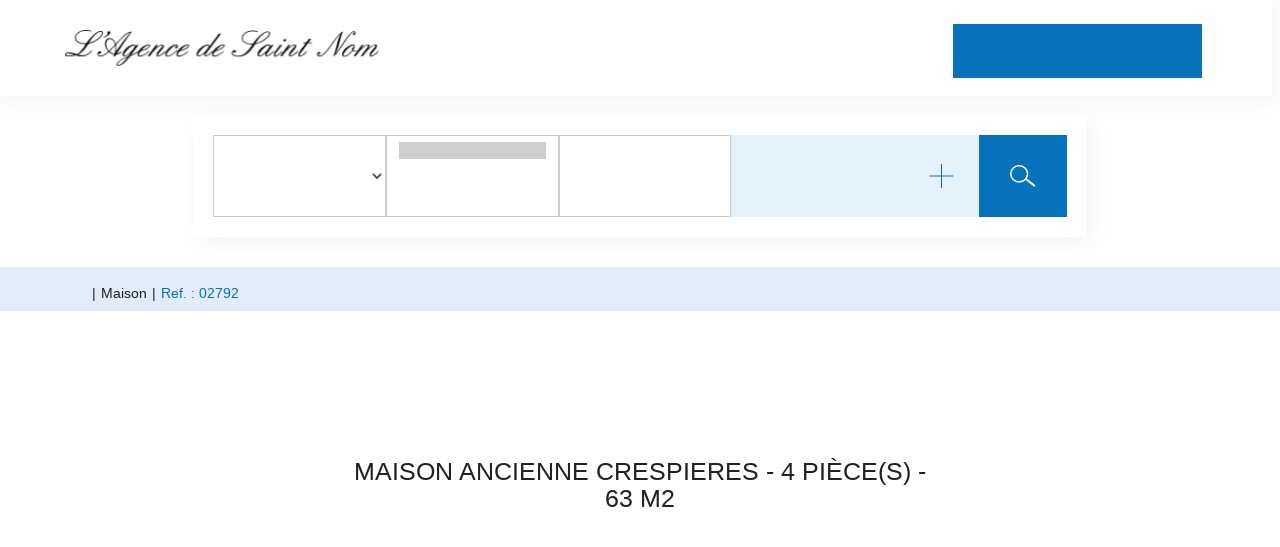

--- FILE ---
content_type: text/html; charset=UTF-8
request_url: https://www.agencedesaintnom.com/fiches/_38414945/maison-ancienne-crespieres-4-piece-s-63-m2.html
body_size: 2329
content:
<!DOCTYPE html>
<html lang="en">
<head>
    <meta charset="utf-8">
    <meta name="viewport" content="width=device-width, initial-scale=1">
    <title></title>
    <style>
        body {
            font-family: "Arial";
        }
    </style>
    <script type="text/javascript">
    window.awsWafCookieDomainList = [];
    window.gokuProps = {
"key":"AQIDAHjcYu/GjX+QlghicBgQ/[base64]",
          "iv":"CgAH8COncgAAAHdQ",
          "context":"qyGuuk1I1U8S4G5yU4AeRtqxbxl0iGyccdH/E5FShLTYHc2y69ggZuPBP/WuVjwuZGxVTFZ62WWccLj8xyITpoINMv8fu3H19RZwhKbGmVE7S0gra/kXLiU9MNS/W5W4hvVqZlUw0uGXYiwyC/vyf7lwpzz2mtZnUgR6NQCwUDvSxIXFO72w/o21MdRvQUU8s49BwG3boh1F3RUyswuyqABJ7bErXCNvQ6jy10xZDpwPiDUtgcOXpC9f8OQhyglg+bykvIxxLgLx5mboWgMT/meqsN9ENwRTFhYSPBJy71tWKZ9GZj2Z5VTJmVZWGwndPAzXM3Nwu6Z7ByBWIyxSQasMbFGDn27acBiJEj2uYRUAZ9w8R/WJH0lhSxFjeNexZ2hHimzCF9JJpfNty5+re0wsmdS12Q9YPkCPTHDN7wjC/Dz1r1RTx7Cu/hDhLzjU7scBCtSC3E9Tm/Fa/J5gs1tjp82ZagonQVtwb9eISzU23RRzjw2YDZUlH3iRddyMR9hBCYGImfrZN79SkJWZ/F2J5mIUn4QYQoLrTXOzWF0ffwiMBc0LJ72M0xN8H/[base64]"
};
    </script>
    <script src="https://7813e45193b3.47e58bb0.eu-west-3.token.awswaf.com/7813e45193b3/28fa1170bc90/1cc501575660/challenge.js"></script>
</head>
<body>
    <div id="challenge-container"></div>
    <script type="text/javascript">
        AwsWafIntegration.saveReferrer();
        AwsWafIntegration.checkForceRefresh().then((forceRefresh) => {
            if (forceRefresh) {
                AwsWafIntegration.forceRefreshToken().then(() => {
                    window.location.reload(true);
                });
            } else {
                AwsWafIntegration.getToken().then(() => {
                    window.location.reload(true);
                });
            }
        });
    </script>
    <noscript>
        <h1>JavaScript is disabled</h1>
        In order to continue, we need to verify that you're not a robot.
        This requires JavaScript. Enable JavaScript and then reload the page.
    </noscript>
</body>
</html>

--- FILE ---
content_type: text/html; charset=ISO-8859-1
request_url: https://www.agencedesaintnom.com/fiches/_38414945/maison-ancienne-crespieres-4-piece-s-63-m2.html
body_size: 45609
content:
<!DOCTYPE html><html lang="fr" lang="fr">

<head>
        <base href="//www.agencedesaintnom.com/catalog/" ><meta charset="iso-8859-1"><meta name="description" content="MAISON ancienne CRESPIERES - 4 pièce(s) - 63 m2 - EXCLUSIVITE - Crespières centre, du charme, du caractère, de la lumière, et un jardin de 270 m² inondé de soleil. Cette..."><meta name="robots" content="index, follow"><meta name="google-site-verification" content="SwvaDKa9q-hyctZsWJ2PXaVEj5BzxkhC0TcNua_DSNQ"><meta name="viewport" content="width=device-width, initial-scale=1"><meta name="format-detection" content="telephone=no"><meta property="og:site_name" content="AGENCE DE SAINT NOM"><meta property="og:type" content="company"><meta property="og:url" content="//www.agencedesaintnom.com/fiches/4-40-26_38414945/maison-ancienne-crespieres-4-piece-s-63-m2.html"><title>MAISON ancienne CRESPIERES - 4 pièce(s) - 63 m2</title><meta property="og:description" content="EXCLUSIVITE - Crespières centre, du charme, du caractère, de la lumière, et un jardin de 270 m² inondé de soleil. Cette maison est un véritable petit nid douillet, on peut tout faire à pieds. Bien entretenue, elle est proposée à la vente dans un bon état de présentation. Les deux chambres à l'étage sont de bonne dimension, elles offrent chacune  un beau volume avec leur charpente apparente et une vue magique sur le jardin et le village.
Ecoles maternelle et primaire à proximité, transports scolaires pour les collèges et lycées de secteur. - Agrandissement possible -** &amp;euro;318&amp;#8239;000 honoraires inclus  | &amp;euro;302&amp;#8239;857 hors honoraires | Honoraires : 5% TTC &amp;agrave; la charge de l'acqu&amp;eacute;reurNos honoraires"><meta property="og:image" content="https://www.agencedesaintnom.com/office12/agencedesaintnom/catalog/images/pr_p/3/8/4/1/4/9/4/5/38414945a.jpg.mid.jpg"><meta name="og:image:secure_url" content="https://www.agencedesaintnom.com/office12/agencedesaintnom/catalog/images/pr_p/3/8/4/1/4/9/4/5/38414945a.jpg.mid.jpg"><meta name="og:image:type" content="image/jpeg"><meta name="og:image:width" content="400"><meta name="og:image:height" content="265"><meta name="twitter:card" content="summary_large_image"><meta name="twitter:title" content="MAISON ancienne CRESPIERES - 4 pièce(s) - 63 m2"><meta name="twitter:description" content="EXCLUSIVITE - Crespières centre, du charme, du caractère, de la lumière, et un jardin de 270 m² inondé de soleil. Cette maison est un véritable petit nid douillet, on peut tout faire à..."><meta name="twitter:image" content="https://www.agencedesaintnom.com/office12/agencedesaintnom/catalog/images/pr_p/3/8/4/1/4/9/4/5/38414945a.jpg.mid.jpg?696f41e13515a"><meta property="og:title" content="MAISON ancienne CRESPIERES - 4 pièce(s) - 63 m2 | AGENCE DE SAINT NOM"><link rel="canonical" href="https://www.agencedesaintnom.com/fiches/4-40-26_38414945/maison-ancienne-crespieres-4-piece-s-63-m2.html" />
<link rel="stylesheet" type="text/css" href="general2.css?1768479322" /><link rel="stylesheet" type="text/css" href="font/font-awesome/css/font-awesome.min.css" />    <link rel="icon" href="//www.agencedesaintnom.com/catalog/../office12/agencedesaintnom_v2/catalog/images/favicon.jpg" />
    <link href="/templates/_share/web/public/build/app.008622e6.css" type="text/css" rel="stylesheet" ><link href="/templates/_share/modules/components/public/build/components.aa12dd4a.css" type="text/css" rel="stylesheet" ><link href="/templates/_share/modules/blocks/public/build/blocks.50e9e029.css" type="text/css" rel="stylesheet" ><link href="/templates/_share/modules/team/public/build/team.aaa792fe.css" type="text/css" rel="stylesheet" ><link href="/templates/_share/modules/tracking/public/build/tracking.31d6cfe0.css" type="text/css" rel="stylesheet" ><link href="/templates/_share/modules/debugkit/public/build/debugkit.9f0dc9ba.css" type="text/css" rel="stylesheet" ><link href="/templates/_share/modules/logo/public/build/logo.e1f34d6aa87762ddc1b5.css" type="text/css" rel="stylesheet" ><link href="/templates/_share/modules/outdated_browser/public/build/outdated_browser.84f124e7.css" type="text/css" rel="stylesheet" ><link href="/templates/_share/modules/legacy_cookie_consent/public/build/cookieConsentBlock.d4bbb5be.css" type="text/css" rel="stylesheet" ><link href="scripts/bxslider2/jquery.bxslider.css" type="text/css" rel="stylesheet" ><link href="scripts/jquery-ui-1.11.4/jquery-ui.min.css" type="text/css" rel="stylesheet" ><link href="css/bootstrap-select.min.css" type="text/css" rel="stylesheet" ><link href="scripts/jquery/css/blueimp-gallery.min.css" type="text/css" rel="stylesheet" ><link href="scripts/bootstrap-3.3.6/css/bootstrap.min.css" type="text/css" rel="stylesheet" ><link href="../office12_front/agencedesaintnom_v2/catalog/css/home.css" type="text/css" rel="stylesheet" ><link href="../templates/template_voltaire/catalog/css/listing.css" type="text/css" rel="stylesheet" ><link href="../templates/template_voltaire/catalog/css/fiche.css" type="text/css" rel="stylesheet" ><link href="../office12_front/agencedesaintnom_v2/catalog/css/saintnom.css" type="text/css" rel="stylesheet" ><link href="../templates/template_voltaire/catalog/css/company.css" type="text/css" rel="stylesheet" ><link href="../office12_front/agencedesaintnom_v2/catalog/css/swiper10-bundle.min.css" type="text/css" rel="stylesheet" ><style>.alur_loyer {
    display: block;
}
.alur_loyer_price {
    position: relative;
}
.alur_loyer_text {
    display: inline-block;
    font-size: 75%;
    padding-left: .5rem;
    position: relative;
}
body:not(.page_products_info) .alur_loyer_text {
    display: block;
    font-size: 60%;
    line-height: 0;
    padding: 0;
}</style>
    <!-- Chrome, Firefox OS and Opera -->
    <meta name="theme-color" content="#0E61C3">
    <!-- Windows Phone -->
    <meta name="msapplication-navbutton-color" content="#0E61C3">
    <!-- iOS Safari -->
    <meta name="apple-mobile-web-app-capable" content="yes">
    <meta name="apple-mobile-web-app-status-bar-style" content="#0E61C3">
    
    <link href="https://fonts.googleapis.com/css?family=Hind:200,300,400,500,600,700|Montserrat:100,200,300,400,500,600,700,800&display=swap" rel="stylesheet" type="text/css"><link href="../templates/template_voltaire/catalog/css/style.css.php?1759767566" rel="stylesheet" type="text/css"><script defer fetchpriority="low">(function(w,d,s,l,i){w[l]=w[l]||[];w[l].push({'gtm.start':
new Date().getTime(),event:'gtm.js'});var f=d.getElementsByTagName(s)[0],
j=d.createElement(s),dl=l!='dataLayer'?'&l='+l:'';j.async=true;j.src=
'https://www.googletagmanager.com/gtm.js?id='+i+dl;f.parentNode.insertBefore(j,f);
})(window,document,'script','dataLayer','GTM-PZPQCNC');</script>
<script>
window.dataLayer = window.dataLayer || [];
function gtag(){dataLayer.push(arguments);}
gtag('js', new Date());
</script>
<script src="https://www.googletagmanager.com/gtag/js?id=UA-33534564-1" defer fetchpriority="low"></script>
<script>
gtag('config', 'UA-33534564-1');
gtag('config', 'UA-33534564-1', { 'anonymize_ip': true });
</script>
<meta name="google-site-verification" content="SwvaDKa9q-hyctZsWJ2PXaVEj5BzxkhC0TcNua_DSNQ" />    <script type="text/javascript" src="ajax.php?ajaxagent=js&amp;this_url=https%3A%2F%2Fwww.agencedesaintnom.com%2Ffiches%2F_38414945%2Fmaison-ancienne-crespieres-4-piece-s-63-m2.html%3FcPath%3D%26products_id%3D38414945" rel="nofollow"></script></head>

<body class="page_products_info">
                <div class="container">
    
<header class="header">
    <div class="header-nav">
        <div class="container">
            <div class="header-nav__container">
                <a href="index.php" class="header-nav__logo">
                    <svg width="323" height="37" viewBox="0 0 323 37" fill="none" xmlns="http://www.w3.org/2000/svg" xmlns:xlink="http://www.w3.org/1999/xlink">
<rect width="323" height="37" fill="url(#pattern0)"/>
<defs>
<pattern id="pattern0" patternContentUnits="objectBoundingBox" width="1" height="1">
<use xlink:href="#image0_850_2" transform="scale(0.00309598 0.027027)"/>
</pattern>
<image id="image0_850_2" width="323" height="37" xlink:href="[data-uri]"/>
</defs>
</svg>
                </a>
                <div class="header-nav__burger btn-burger hidden-md hidden-lg" data-show="#header-menu">
                    <span></span>
                </div>
                <div id="header-menu" class="header-nav__menu">
                    
<menu class="header-menu">
    <div id="close-menu" class="header-menu__close" data-show="#header-menu">
        <span></span>
    </div>
    <ul class="header-menu__list">
                    <li class="header-menu__item header-menu__item--acheter">
                <a href="../annonces/transaction/Vente.html" class="header-menu__link link ">
                    Acheter                </a>
            </li>
                    <li class="header-menu__item header-menu__item--louer">
                <a href="../annonces/transaction/Location.html" class="header-menu__link link ">
                    Louer                </a>
            </li>
                    <li class="header-menu__item header-menu__item--biens vendus">
                <a href="products_selled.php" class="header-menu__link link ">
                    Biens vendus                </a>
            </li>
                    <li class="header-menu__item header-menu__item--notre agence">
                <a href="agences.php" class="header-menu__link link ">
                    Notre agence                </a>
            </li>
                    <li class="header-menu__item header-menu__item--contact">
                <a href="contact_us.php" class="header-menu__link link ">
                    Contact                </a>
            </li>
                    <li class="header-menu__item header-menu__item--estimer">
                <a href="estimation.php" class="header-menu__link link  cta cta-primary">
                    Estimer mon bien                </a>
            </li>
            </ul>
</menu>
                </div>
            </div>
        </div>
    </div>
</header>
<div class="header-content">
            
<div id="box-search" class="header-content__search">
    <div class="search__form">
    <form name="quick_find" action="advanced_search_result.php" method="get" id="quick_find"><input type="hidden" name="action" id="action" value="update_search"/><input type="hidden" name="search_id" id="search_id" value=""/>            <div class="search-field__wrapper">
                                                            <div class="search-field__item search-field__item--type_transac">
                            <input type="hidden" name="C_28_search" value="EGAL" id="C_28_search"/><input type="hidden" name="C_28_type" value="UNIQUE" id="C_28_type"/><input type="hidden" name="C_28" id="C_28" value="Vente"/><select name="C_28_tmp" id="C_28_tmp" class=" form-control selectpicker js-chosen" data-modal="C_28_tmp_modal" data-value="#C_28"><option value="Vente"  selected="selected">Acheter</option><option value="Location">Louer</option></select>                        </div>
                                                                                <div class="search-field__item search-field__item--type_bien">
                            <input type="hidden" name="C_27_search" value="EGAL" id="C_27_search"/><input type="hidden" name="C_27_type" value="TEXT" id="C_27_type"/><input type="hidden" name="C_27" id="C_27"/><select name="C_27_tmp" id="C_27_tmp" class="form-control selectpicker js-chosen toggle-label" title="Type de bien" data-value="#C_27" data-modal="#C_27_modal" multiple data-count-selected-text="{0} choix" data-selected-text-format="count>2"><option value=""  selected="selected"></option><option value="2">Maison</option><option value="1">Appartement</option><option value="10">Terrain</option><option value="MaisonArchitecte">Maison d&#039;architecte</option></select>                        </div>
                                                                                <div class="search-field__item search-field__item--localisation">
                            <input type="hidden" name="C_65_search" value="CONTIENT" id="C_65_search"/><input type="hidden" name="C_65_type" value="TEXT" id="C_65_type"/><input type="hidden" name="C_65" class="C_65" id="C_65"/><select name="C_65_tmp" id="C_65_tmp" class="form-control selectpicker js-chosen toggle-label" data-none-results-text="pas de r&eacute;sultat pour" data-count-selected-text="{0} choix" data-live-search="true" title="Localisation"  data-size="10" multiple data-modal="C_65_modal" data-value="#C_65" data-city="ville" data-selected-text-format="count>2"><option value="78450 CHAVENAY">78450 chavenay</option><option value="92400 COURBEVOIE">92400 courbevoie</option><option value="78121 CRESPIERES">78121 crespieres</option><option value="78810 FEUCHEROLLES">78810 feucherolles</option><option value="78590 NOISY-LE-ROI">78590 noisy le roi</option><option value="78860 SAINT-NOM-LA-BRETECHE">78860 saint nom la breteche</option><option value="78860 ST-NOM-LA-BRETECHE">78860 st nom la breteche</option></select>                        </div>
                                                                                <div class="search-field__item search-field__item--budget_max">
                            <input type="number" name="C_30_MAX" id="C_30_MAX" placeholder="Budget Max" class="form-control" form="quick_find" min="0"/>                        </div>
                                                </div>
            <div class="search-field__btns">
                <div class="search-field__options" data-toggle="modal" data-target="#box-search-modal">
                    <svg  viewBox="0 0 25 24" fill="none" xmlns="http://www.w3.org/2000/svg">
<rect x="12" width="1" height="24" />
<rect x="24.5" y="11.5" width="1" height="24" transform="rotate(90 24.5 11.5)" />
</svg>
                </div>
                <div
                    id="box-search-modal"
                    class="search-modal__container modal fade"
                    tabindex="-1" role="dialog"
                    aria-labelledby="box-search-modal-label"
                    aria-hidden="true"
                >
                    <div class="search-modal__wrapper modal-dialog">
                        <button type="button" class="search-modal__close close" data-dismiss="modal" aria-label="Close"> </button>
                        <div class="search-modal__header">
                            <h2 class="search-modal__main-title">Recherche avanc&eacute;e</h2>
                            <input class="modal-reset" type="reset" value="R&eacute;initialiser">
                        </div>
                                                                                                                                        <div class="search-modal__title h2">
                                    Budget                                </div>
                                <div class="search-modal__list">
                                                                                                                        <div class="search-modal-field__item search-modal_field__item--budget_min">
                                                <input type="number" name="C_30_MIN" id="C_30_MIN" placeholder=" Budget Min " class="form-control" form="quick_find" min="0"/><input type="hidden" name="C_30_search" value="COMPRIS" id="C_30_search" form="quick_find"/><input type="hidden" name="C_30_type" value="NUMBER" id="C_30_type" form="quick_find"/>                                            </div>
                                                                                                                                                                <div class="search-modal-field__item search-modal_field__item--budget_max">
                                                <input type="number" name="C_30_MAX" id="C_30_MAX" placeholder="Budget Max" class="form-control" form="quick_find" min="0"/>                                            </div>
                                                                                                            </div>
                                                                                                                <div class="search-modal__title h2">
                                    Caract&eacute;ristiques                                </div>
                                <div class="search-modal__list">
                                                                                                                        <div class="search-modal-field__item search-modal_field__item--surface_min">
                                                <input type="number" name="C_34_MIN" id="C_34_MIN" form="quick_find" class="form-control" placeholder="Surface min " min="0"/><input type="hidden" name="C_34_search" value="COMPRIS" form="quick_find" id="C_34_search" /><input type="hidden" name="C_34_type" value="NUMBER" form="quick_find" id="C_34_type" />                                            </div>
                                                                                                                                                                <div class="search-modal-field__item search-modal_field__item--surface_max">
                                                <input type="number" name="C_34_MAX" id="C_34_MAX" form="quick_find" class="form-control" placeholder=" Surface max " min="0"/>                                            </div>
                                                                                                                                                                <div class="search-modal-field__item search-modal_field__item--room_min">
                                                <input type="number" name="C_33_MIN" id="C_33_MIN" placeholder=" Nbr pi&egrave;ce min " class="form-control" form="quick_find" min="0"/>                                            </div>
                                                                                                                                                                <div class="search-modal-field__item search-modal_field__item--room_max">
                                                <input type="number" name="C_33_MAX" id="C_33_MAX" placeholder=" Nbr pi&egrave;ce max " class="form-control" form="quick_find" min="0"/>                                            </div>
                                                                                                                                                                <div class="search-modal-field__item search-modal_field__item--bedroom_min">
                                                <input type="number" name="C_38_MIN" id="C_38_MIN" placeholder=" Nbr chambres min " class="form-control" form="quick_find" min="0"/>                                            </div>
                                                                                                                                                                <div class="search-modal-field__item search-modal_field__item--bedroom_max">
                                                <input type="number" name="C_38_MAX" id="C_38_MAX" placeholder=" Nbr chambres max " class="form-control" form="quick_find" min="0"/>                                            </div>
                                                                                                                                                                <div class="search-modal-field__item search-modal_field__item--surface_terrain_min">
                                                <input type="number" name="C_36_MIN" id="C_36_MIN" value="" form="quick_find" class="form-control" placeholder=" Surface terrain min " min="0"/><input type="hidden" name="C_36_search" value="COMPRIS" form="quick_find" id="C_36_search" /><input type="hidden" name="C_36_type" value="NUMBER" form="quick_find" id="C_36_type" />                                            </div>
                                                                                                                                                                <div class="search-modal-field__item search-modal_field__item--surface_terrain_max">
                                                <input type="number" name="C_36_MAX" id="C_36_MAX" value="" form="quick_find" class="form-control" placeholder=" Surface terrain max " min="0"/>                                            </div>
                                                                                                            </div>
                                                                            <div class="search-modal__title h2">
                            R&Eacute;F&Eacute;RENCE                        </div>
                        <div class="search-modal-field__item">
                            <input type="text" name="keywords" id="keywords" value="" form="quick_find" placeholder=" " class="form-control"/>                        </div>
                        <div class="search-modal__title h2">
                            Autres crit&egrave;res                        </div>
                        <div class="search-modal__list--checkboxes">
                                                            <div class="checkboxes__item">
                                    <input type="hidden" name="C_41_type" value="FLAG" form="quick_find" id="C_41_type" /><input type="hidden" name="C_41_search" value="EGAL" form="quick_find" id="C_41_search" /><input type="checkbox" name="C_41" id="C_41" value="1" form="quick_find" id="C_41"/><label alt="Ascenseur" title="Ascenseur">Ascenseur</label>                                </div>
                                                            <div class="checkboxes__item">
                                    <input type="hidden" name="C_2166_type" value="FLAG" form="quick_find" id="C_2166_type" /><input type="hidden" name="C_2166_search" value="EGAL" form="quick_find" id="C_2166_search" /><input type="checkbox" name="C_2166" id="C_2166" value="1" form="quick_find" id="C_2166"/><label alt="Jardin, terrain" title="Jardin, terrain">Jardin, terrain</label>                                </div>
                                                            <div class="checkboxes__item">
                                    <input type="hidden" name="C_2300_type" value="FLAG" form="quick_find" id="C_2300_type" /><input type="hidden" name="C_2300_search" value="EGAL" form="quick_find" id="C_2300_search" /><input type="checkbox" name="C_2300" id="C_2300" value="1" form="quick_find" id="C_2300"/><label alt="Parking" title="Parking">Parking</label>                                </div>
                                                            <div class="checkboxes__item">
                                    <input type="hidden" name="C_145_type" value="FLAG" form="quick_find" id="C_145_type" /><input type="hidden" name="C_145_search" value="EGAL" form="quick_find" id="C_145_search" /><input type="checkbox" name="C_145" id="C_145" value="1" form="quick_find" id="C_145"/><label alt="Gardien" title="Gardien">Gardien</label>                                </div>
                                                            <div class="checkboxes__item">
                                    <input type="hidden" name="C_110_type" value="FLAG" form="quick_find" id="C_110_type" /><input type="hidden" name="C_110_search" value="EGAL" form="quick_find" id="C_110_search" /><input type="checkbox" name="C_110" id="C_110" value="1" form="quick_find" id="C_110"/><label alt="Piscine" title="Piscine">Piscine</label>                                </div>
                                                            <div class="checkboxes__item">
                                    <input type="hidden" name="C_2408_type" value="FLAG" form="quick_find" id="C_2408_type" /><input type="hidden" name="C_2408_search" value="EGAL" form="quick_find" id="C_2408_search" /><input type="checkbox" name="C_2408" id="C_2408" form="quick_find" id="C_2408"/><label alt="Sans vis-&agrave;-vis" title="Sans vis-&agrave;-vis">Sans vis-&agrave;-vis</label>                                </div>
                                                            <div class="checkboxes__item">
                                    <input type="hidden" name="C_50_type" value="NUMBER" form="quick_find" id="C_50_type" /><input type="hidden" name="C_50_search" value="SUPERIEUR" form="quick_find" id="C_50_search" /><input type="checkbox" name="C_50" id="C_50" value="1" form="quick_find" id="C_50"/><label alt="Cave" title="Cave">Cave</label>                                </div>
                                                            <div class="checkboxes__item">
                                    <input type="hidden" name="C_2301_type" value="FLAG" form="quick_find" id="C_2301_type" /><input type="hidden" name="C_2301_search" value="EGAL" form="quick_find" id="C_2301_search" /><input type="checkbox" name="C_2301" id="C_2301" value="1" form="quick_find" id="C_2301"/><label alt="Terrasse(s)" title="Terrasse(s)">Terrasse(s)</label>                                </div>
                                                            <div class="checkboxes__item">
                                    <input type="hidden" name="C_119_type" value="UNIQUE" form="quick_find" id="C_119_type" /><input type="hidden" name="C_119_search" value="DIFFERENT" form="quick_find" id="C_119_search" /><input type="checkbox" name="C_119" id="C_119" form="quick_find" id="C_119"/><label alt="Chemin&eacute;e" title="Chemin&eacute;e">Chemin&eacute;e</label>                                </div>
                                                    </div>
                        <div class="search-modal__submit">
                            <button id="btn-submit-search" class="cta cta-primary">
                                Rechercher                            </button>
                        </div>
                    </div>
                </div>
                <div class="search-field__submit">
                    <button type="submit" class="cta cta-primary">
                        <svg viewBox="0 0 17 15" fill="none" xmlns="http://www.w3.org/2000/svg">
<circle cx="6" cy="6" r="5.5" stroke="white"/>
<path d="M10.1975 10.2579C9.91503 10.0276 9.87278 9.61183 10.1031 9.32935V9.32935C10.3335 9.04688 10.7492 9.00462 11.0317 9.23498L16.2744 13.5104C16.5569 13.7407 16.5991 14.1564 16.3688 14.4389V14.4389C16.1384 14.7214 15.7227 14.7636 15.4402 14.5333L10.1975 10.2579Z" fill="white"/>
</svg>
                    </button>
                </div>
            </div>
        </form>
    </div>
</div>

        <div class="header-content__breadcrumb">
            <ol itemscope itemtype="https://schema.org/BreadcrumbList" class="breadcrumb"><li itemprop="itemListElement" itemscope itemtype="https://schema.org/ListItem"><a href="https://www.agencedesaintnom.com" itemprop="item" target="_parent"><i class="fa fa-home fa-2x"></i><meta itemprop="name" content="Accueil" /></a><meta itemprop="position" content="1" /></li><li itemprop="itemListElement" itemscope itemtype="https://schema.org/ListItem"><a href="https://www.agencedesaintnom.com/../type_bien/4-40-26/maison.html" itemprop="item" target="_parent">Maison<meta itemprop="name" content="Maison" /></a><meta itemprop="position" content="2" /></li><li itemprop="itemListElement" itemscope itemtype="https://schema.org/ListItem"><span itemprop="item">Ref. : 02792<meta itemprop="name" content="Ref. : 02792" /></span><meta itemprop="position" content="3" /></li></ol>        </div>
    </div>

                        
<div class="title-product">
    <h1>
        <span>78121 CRESPIERES</span>
        MAISON ancienne CRESPIERES - 4 pièce(s) - 63 m2    </h1>
</div>

<div class="container-slider-product">
    <div class="controls-slider hidden-xs">
        <div class="btn-prev">
            <div class="arrow-left"></div>
        </div>
        <div class="btn-next">
            <div class="arrow-right"></div>
        </div>
    </div>
        <div id="slider_product">
                                <div class="item-slider">
                <a href="../office12/agencedesaintnom/catalog/images/pr_p/3/8/4/1/4/9/4/5/38414945a.jpg" title="MAISON ancienne CRESPIERES - 4 pièce(s) - 63 m2 1/6">
                    <img src="../office12/agencedesaintnom/catalog/images/pr_p/3/8/4/1/4/9/4/5/38414945a.jpg"  alt="MAISON ancienne CRESPIERES - 4 pièce(s) - 63 m2 1\/6" width="800" height="531" itemprop="image" title="MAISON ancienne CRESPIERES - 4 pièce(s) - 63 m2 1\/6">                </a>
            </div>
                                <div class="item-slider">
                <a href="../office12/agencedesaintnom/catalog/images/pr_p/3/8/4/1/4/9/4/5/38414945b.jpg" title="MAISON ancienne CRESPIERES - 4 pièce(s) - 63 m2 2/6">
                    <img src="../office12/agencedesaintnom/catalog/images/pr_p/3/8/4/1/4/9/4/5/38414945b.jpg"  alt="MAISON ancienne CRESPIERES - 4 pièce(s) - 63 m2 2\/6" width="800" height="531" itemprop="image" title="MAISON ancienne CRESPIERES - 4 pièce(s) - 63 m2 2\/6">                </a>
            </div>
                                <div class="item-slider">
                <a href="../office12/agencedesaintnom/catalog/images/pr_p/3/8/4/1/4/9/4/5/38414945c.jpg" title="MAISON ancienne CRESPIERES - 4 pièce(s) - 63 m2 3/6">
                    <img src="../office12/agencedesaintnom/catalog/images/pr_p/3/8/4/1/4/9/4/5/38414945c.jpg"  alt="MAISON ancienne CRESPIERES - 4 pièce(s) - 63 m2 3\/6" width="800" height="531" itemprop="image" title="MAISON ancienne CRESPIERES - 4 pièce(s) - 63 m2 3\/6">                </a>
            </div>
                                <div class="item-slider">
                <a href="../office12/agencedesaintnom/catalog/images/pr_p/3/8/4/1/4/9/4/5/38414945d.jpg" title="MAISON ancienne CRESPIERES - 4 pièce(s) - 63 m2 4/6">
                    <img src="../office12/agencedesaintnom/catalog/images/pr_p/3/8/4/1/4/9/4/5/38414945d.jpg"  alt="MAISON ancienne CRESPIERES - 4 pièce(s) - 63 m2 4\/6" width="800" height="531" itemprop="image" title="MAISON ancienne CRESPIERES - 4 pièce(s) - 63 m2 4\/6">                </a>
            </div>
                                <div class="item-slider">
                <a href="../office12/agencedesaintnom/catalog/images/pr_p/3/8/4/1/4/9/4/5/38414945e.jpg" title="MAISON ancienne CRESPIERES - 4 pièce(s) - 63 m2 5/6">
                    <img src="../office12/agencedesaintnom/catalog/images/pr_p/3/8/4/1/4/9/4/5/38414945e.jpg"  alt="MAISON ancienne CRESPIERES - 4 pièce(s) - 63 m2 5\/6" width="800" height="531" itemprop="image" title="MAISON ancienne CRESPIERES - 4 pièce(s) - 63 m2 5\/6">                </a>
            </div>
                                <div class="item-slider">
                <a href="../office12/agencedesaintnom/catalog/images/pr_p/3/8/4/1/4/9/4/5/38414945f.jpg" title="MAISON ancienne CRESPIERES - 4 pièce(s) - 63 m2 6/6">
                    <img src="../office12/agencedesaintnom/catalog/images/pr_p/3/8/4/1/4/9/4/5/38414945f.jpg"  alt="MAISON ancienne CRESPIERES - 4 pièce(s) - 63 m2 6\/6" width="509" height="768" itemprop="image" title="MAISON ancienne CRESPIERES - 4 pièce(s) - 63 m2 6\/6">                </a>
            </div>
            </div>
</div>

<div class="container-vignettes-product">
    <div id="slider_product_vignettes">
                    <div class="item-slider" data-index="0">
                                <img src="../office12/agencedesaintnom/catalog/images/pr_p/3/8/4/1/4/9/4/5/38414945a.jpg"  alt="MAISON ancienne CRESPIERES - 4 pièce(s) - 63 m2 1\/6" width="800" height="531" itemprop="image" title="MAISON ancienne CRESPIERES - 4 pièce(s) - 63 m2 1\/6">            </div>
                    <div class="item-slider" data-index="1">
                                <img src="../office12/agencedesaintnom/catalog/images/pr_p/3/8/4/1/4/9/4/5/38414945b.jpg"  alt="MAISON ancienne CRESPIERES - 4 pièce(s) - 63 m2 2\/6" width="800" height="531" itemprop="image" title="MAISON ancienne CRESPIERES - 4 pièce(s) - 63 m2 2\/6">            </div>
                    <div class="item-slider" data-index="2">
                                <img src="../office12/agencedesaintnom/catalog/images/pr_p/3/8/4/1/4/9/4/5/38414945c.jpg"  alt="MAISON ancienne CRESPIERES - 4 pièce(s) - 63 m2 3\/6" width="800" height="531" itemprop="image" title="MAISON ancienne CRESPIERES - 4 pièce(s) - 63 m2 3\/6">            </div>
                    <div class="item-slider" data-index="3">
                                <img src="../office12/agencedesaintnom/catalog/images/pr_p/3/8/4/1/4/9/4/5/38414945d.jpg"  alt="MAISON ancienne CRESPIERES - 4 pièce(s) - 63 m2 4\/6" width="800" height="531" itemprop="image" title="MAISON ancienne CRESPIERES - 4 pièce(s) - 63 m2 4\/6">            </div>
                    <div class="item-slider" data-index="4">
                                <img src="../office12/agencedesaintnom/catalog/images/pr_p/3/8/4/1/4/9/4/5/38414945e.jpg"  alt="MAISON ancienne CRESPIERES - 4 pièce(s) - 63 m2 5\/6" width="800" height="531" itemprop="image" title="MAISON ancienne CRESPIERES - 4 pièce(s) - 63 m2 5\/6">            </div>
                    <div class="item-slider" data-index="5">
                                <img src="../office12/agencedesaintnom/catalog/images/pr_p/3/8/4/1/4/9/4/5/38414945f.jpg"  alt="MAISON ancienne CRESPIERES - 4 pièce(s) - 63 m2 6\/6" width="509" height="768" itemprop="image" title="MAISON ancienne CRESPIERES - 4 pièce(s) - 63 m2 6\/6">            </div>
            </div>
</div>


<div class="infos-product">
    <div class="col-xs-12 col-sm-6">
        <div class="row">
            <div class="price-product">
                vendu            </div>
                        <div class="description-product">
                EXCLUSIVITE - Crespières centre, du charme, du caractère, de la lumière, et un jardin de 270 m² inondé de soleil. Cette maison est un véritable petit nid douillet, on peut tout faire à pieds. Bien entretenue, elle est proposée à la vente dans un bon état de présentation. Les deux chambres à l'étage sont de bonne dimension, elles offrent chacune  un beau volume avec leur charpente apparente et une vue magique sur le jardin et le village.<br><br />
Ecoles maternelle et primaire à proximité, transports scolaires pour les collèges et lycées de secteur. - Agrandissement possible -<span class='price_alur_description'><div class="formatted_price_alur2_div"><span class="hono_inclus"><span class="hono_inclus_price">** &euro;318&#8239;000</span> <span class="hono_inclus_text">honoraires inclus </span></span> | <span class="hono_net"><span class="hono_net_price">&euro;302&#8239;857</span> <span class="hono_net_text">hors honoraires</span></span> | <span class="hono_percent">Honoraires : 5% TTC &agrave; la charge de l'acqu&eacute;reur</span></div></span><div class="mentions_bareme_product"><a class="btn btn-primary" target="_blank" title="Nos honoraires" href="#" onclick="alert('Les honoraires de l\'agence ne sont pas renseign&eacute;s !');return false;">Nos honoraires</a></div>            </div>

            <ul class="list-share-product">
                <li>
                    Partager&nbsp;:
                </li>
                <li>
                    <a href="#" onclick="open_modal_iframe_global('/catalog/tell_a_friend.php?products_id=38414945&view=popup','Avertir un ami');return false;"
                        data-toggle="tooltip" title="Avertir un ami">
                        <i class="fa fa-user" aria-hidden="true"></i>
                    </a>
                </li>
                <li>
                    <a href="//www.facebook.com/share.php?u=https://www.agencedesaintnom.com/fiches/_38414945/maison-ancienne-crespieres-4-piece-s-63-m2.html?cPath=&products_id=38414945"
                        target="_blank" rel="noopener nofollow" data-toggle="tooltip"
                        title="Partagez sur Facebook">
                        <i class="fa fa-facebook" aria-hidden="true"></i>
                    </a>
                </li>
                <li>
                    <a href="//twitter.com/home?status=https://www.agencedesaintnom.com/fiches/_38414945/maison-ancienne-crespieres-4-piece-s-63-m2.html?cPath=&products_id=38414945"
                        target="_blank" rel="noopener nofollow" data-toggle="tooltip" title="Partager sur Twitter">
                        <i class="fa fa-twitter" aria-hidden="true"></i>
                    </a>
                </li>
                <li>
                    <a href="//www.linkedin.com/shareArticle?mini=true&url=https://www.agencedesaintnom.com/fiches/_38414945/maison-ancienne-crespieres-4-piece-s-63-m2.html?cPath=&products_id=38414945"
                        target="_blank" rel="noopener nofollow" data-toggle="tooltip" title="Partager sur Linkedin">
                        <i class="fa fa-linkedin" aria-hidden="true"></i>
                    </a>
                </li>
            </ul>
            <div class="product-tools">
                <ul>
                    <li>
                        <div id="conteneur_buy_now_38414945" class="conteneur_buy_now conteneur_buy_now2 "><a href="#" class="btn_buy_now tooltip_btn tool_links" data-toggle="tooltip" data-placement="top" data-productId="38414945"aria-label="Ajouter ce bien &agrave; votre s&eacute;lection" title="Ajouter ce bien &agrave; votre s&eacute;lection" onclick="javascript:add_to_selection(38414945);return false;"><span class="icon_tool hidden d-none" aria-hidden="true"><i class="fa fa-heart fa-lg"></i></span><span class="text_tool"><i class="fa fa-heart-o" aria-hidden="true"></i></span></a></div>                    </li>
                                        <li>
                        <a href="/catalog/products_print.php?products_id=38414945"
                            data-toggle="tooltip" title="Imprimer la fiche"
                            target="_blank" rel="noopener nofollow">
                            <i class="fa fa-print" aria-hidden="true"></i>
                        </a>
                    </li>
                </ul>
            </div>
            <div class="links-product">
                                                <div class="link-honoraires">
                    <a href="" class="btn btn-primary" target="_blank"
                        rel="noopener nofollow" title="Nos honoraires">
                        Nos honoraires                    </a>
                </div>
                            </div>
        </div>
    </div>
    <div class="col-xs-12 col-sm-6">
        <div class="row">
            <ul class="list-caracts">
                                    <li>
                        <div class="picto">
                            <svg xmlns="http://www.w3.org/2000/svg" width="47.727" height="47.728" viewBox="0 0 47.727 47.728"><defs><style>.a{fill:#fff;}</style></defs><path class="a" d="M45.348,27.841H42.962V19.886a3.982,3.982,0,0,0-3.977-3.977H26.258a3.982,3.982,0,0,0-3.977,3.977v7.954H19.894a2.389,2.389,0,0,0-2.386,2.386v7.954a3.971,3.971,0,0,0,3.725,3.952l-1.144,4H12.655a3.984,3.984,0,0,0-3.9-3.182H7.167V6.332a4.742,4.742,0,0,1,9.437-.67l.014.1a2.372,2.372,0,0,0-1.435,2.594L15.4,9.637l-2.127,3.653a1.592,1.592,0,0,0,1.368,2.392,1.615,1.615,0,0,0,.272-.023l7.631-1.29a1.591,1.591,0,0,0,.77-2.776L20.106,8.842l-.217-1.284a2.381,2.381,0,0,0-1.676-1.881l-.034-.24a6.333,6.333,0,0,0-12.6.9V42.954H3.985v-.8a.8.8,0,1,0-1.591,0v1.132a3.98,3.98,0,0,0-2.386,3.64.8.8,0,0,0,.8.8H46.939a.8.8,0,0,0,0-1.591H45.153l-1.144-4a3.971,3.971,0,0,0,3.725-3.952V30.227A2.389,2.389,0,0,0,45.348,27.841ZM22.28,12.8l-7.631,1.29,2.084-3.579,2.4-.406,3.15,2.694ZM18.453,8.607l-1.569.265-.133-.784a.8.8,0,0,1,.652-.917.816.816,0,0,1,.133-.011.8.8,0,0,1,.784.663Zm7.8,8.893H38.984a2.389,2.389,0,0,1,2.386,2.386v8.1a2.382,2.382,0,0,0-1.591,2.24v1.611a3.938,3.938,0,0,0-2.386-.816H34.541L36.365,29.2a.8.8,0,0,0-1.125-1.125L33.417,29.9V26.25a.8.8,0,0,0-1.591,0V29.9L30,28.074A.8.8,0,0,0,28.877,29.2L30.7,31.023H27.848a3.938,3.938,0,0,0-2.386.816V30.227a2.382,2.382,0,0,0-1.591-2.24v-8.1A2.389,2.389,0,0,1,26.258,17.5ZM37.394,32.613A2.389,2.389,0,0,1,39.78,35v.8H25.462V35a2.389,2.389,0,0,1,2.386-2.386Zm1.13,9.546L40.8,46.136H24.446l2.273-3.977Zm1.257-1.591H25.462V37.386H39.78ZM19.1,38.182V30.227a.8.8,0,0,1,.8-.8h3.182a.8.8,0,0,1,.8.8v10.34H21.485A2.389,2.389,0,0,1,19.1,38.182ZM1.735,46.136a2.39,2.39,0,0,1,2.25-1.591H8.758a2.39,2.39,0,0,1,2.25,1.591Zm20.009,0,1.136-3.977h2.007l-2.273,3.977Zm20.884,0-2.273-3.977h2.007L43.5,46.136Zm3.516-7.954a2.389,2.389,0,0,1-2.386,2.386H41.371V30.227a.8.8,0,0,1,.8-.8h3.182a.8.8,0,0,1,.8.8Zm0,0" transform="translate(-0.008 0.001)"/></svg>                        </div>
                        <div class="value">
                            4 pi&egrave;ce(s)                        </div>
                    </li>
                                                    <li>
                        <div class="picto">
                            <svg xmlns="http://www.w3.org/2000/svg" width="47.73" height="47.73" viewBox="0 0 47.73 47.73"><defs><style>.a{fill:#fff;}</style></defs><path class="a" d="M46.881,47.73H.849A.849.849,0,0,1,0,46.881V.849A.849.849,0,0,1,.849,0H46.881a.849.849,0,0,1,.849.849V46.881A.849.849,0,0,1,46.881,47.73Zm-11.194-1.7H46.033V35.687l-9.6,9.6,0,0,0,0Zm-13.212,0H33.287l1.345-1.345-5.406-5.406Zm-12.335,0h9.934L34.83,31.277,29.863,26.31,14.2,41.978h0Zm-8.443,0H7.74l4.655-4.655L7.18,36.162,1.7,41.644Zm28.729-7.951,5.406,5.406,10.2-10.2V22.475l-9.4,9.4h0ZM8.38,34.962,13.6,40.177l26.03-26.03L34.41,8.931l-10.2,10.205,0,0ZM1.7,27.842v11.4L6.571,34.37l.008-.008.008-.008L22.4,18.538,16.82,12.957ZM31.063,25.11l4.967,4.967L46.008,20.1l.025-.024V10.14ZM1.7,13.99V25.46l6.721-6.616-5.76-5.76Zm2.2-2.07,5.733,5.733,16.153-15.9H14.688Zm14.135-.154L23.6,17.338,39.243,1.7H28.259ZM35.61,7.731l5.215,5.215,5.207-5.207V1.7H41.644ZM1.7,1.7v9.961l.317-.3c.018-.022.037-.042.057-.063a.843.843,0,0,1,.1-.088L12.272,1.7Z"/></svg>                        </div>
                        <div class="value">63 m&sup2;</div>
                    </li>
                                                                                                        <li>
                        <div class="picto">
                            <svg xmlns="http://www.w3.org/2000/svg" width="56.507" height="48" viewBox="0 0 56.507 48"><defs><style>.a{fill:#fff;}</style></defs><g transform="translate(0 -38.441)"><path class="a" d="M52.354,205.824V196.5a3.648,3.648,0,0,0-3.644-3.644H16.3a.83.83,0,1,0,0,1.66H48.711a1.986,1.986,0,0,1,1.984,1.984v9.294H46.969v-1.9a3.623,3.623,0,0,0-3.619-3.619H34.616A3.623,3.623,0,0,0,31,203.893v1.9H25.51v-1.9a3.623,3.623,0,0,0-3.619-3.619H13.158a3.623,3.623,0,0,0-3.619,3.619v1.9H5.813V196.5A1.986,1.986,0,0,1,7.8,194.517h5.18a.83.83,0,1,0,0-1.66H7.8A3.648,3.648,0,0,0,4.153,196.5v9.323A4.675,4.675,0,0,0,0,210.463V222.94a.83.83,0,0,0,.83.83H12.977a.83.83,0,1,0,0-1.66H1.66v-8.652h42.4a.83.83,0,0,0,0-1.66H1.66v-1.336a3.012,3.012,0,0,1,3.008-3.008H51.839a3.012,3.012,0,0,1,3.009,3.008V211.8H47.383a.83.83,0,1,0,0,1.66h7.465v8.652H16.3a.83.83,0,1,0,0,1.66H55.677a.83.83,0,0,0,.83-.83V210.463A4.675,4.675,0,0,0,52.354,205.824Zm-19.7-1.93a1.962,1.962,0,0,1,1.959-1.96h8.733a1.962,1.962,0,0,1,1.96,1.96v1.9H32.657Zm-21.459,0a1.962,1.962,0,0,1,1.96-1.96h8.733a1.962,1.962,0,0,1,1.959,1.96v1.9H11.2Z" transform="translate(0 -137.329)"/><path class="a" d="M188.791,116.38h4.444a.83.83,0,0,0,0-1.66h-2.558l3.17-3.458a.837.837,0,0,0-.612-1.391h-4.027a.83.83,0,0,0,0,1.66h2.14l-3.17,3.458A.837.837,0,0,0,188.791,116.38Z" transform="translate(-167.168 -63.526)"/><path class="a" d="M275.917,47.915h7.162a.83.83,0,0,0,0-1.66H277.8l5.887-6.424a.837.837,0,0,0-.612-1.391h-6.743a.83.83,0,0,0,0,1.66h4.856l-5.887,6.424A.837.837,0,0,0,275.917,47.915Z" transform="translate(-244.653)"/></g></svg>                        </div>
                        <div class="value">2 chambre(s)</div>
                    </li>
                                                    <li>
                        <div class="picto">
                            <?xml version="1.0" encoding="iso-8859-1"?>
<!-- Generator: Adobe Illustrator 19.0.0, SVG Export Plug-In . SVG Version: 6.00 Build 0)  -->
<svg version="1.1" id="Layer_1" xmlns="http://www.w3.org/2000/svg" xmlns:xlink="http://www.w3.org/1999/xlink" x="0px" y="0px"
	 viewBox="0 0 512.001 512.001" style="enable-background:new 0 0 512.001 512.001;" xml:space="preserve">
<g>
	<g>
		<path d="M503.324,441.029H394.101v-51.792c23.851-3.208,44.99-18.104,57.282-40.687c16.331-3.733,31.167-13.188,42.142-26.947
			c11.914-14.937,18.476-34.027,18.476-53.754c0-30.009-15.366-57.784-39.543-72.211c-2.519-50.043-41.096-89.945-88.079-89.945
			c-14.789,0-29.422,4.025-42.316,11.64c-4.012,2.369-5.344,7.541-2.975,11.552c2.37,4.013,7.543,5.344,11.553,2.975
			c10.298-6.082,21.964-9.296,33.738-9.296c39.263,0,71.265,35.053,71.339,78.139c0.006,3.175,1.793,6.078,4.626,7.512
			c21.132,10.695,34.785,34.102,34.785,59.633c0,32.222-21.821,60.12-50.759,64.893c-2.71,0.448-5.032,2.185-6.225,4.66
			c-9.05,18.768-25.402,31.455-44.044,34.758v-74.645l41.516-38.177c3.429-3.154,3.653-8.49,0.499-11.919
			c-3.155-3.429-8.49-3.654-11.919-0.499l-30.096,27.675v-56.312c0-4.659-3.777-8.436-8.436-8.436s-8.436,3.777-8.436,8.436v102.1
			l-30.096-27.675c-3.429-3.155-8.766-2.93-11.919,0.499c-3.154,3.429-2.93,8.765,0.499,11.919l41.517,38.177v29.252
			c-19.892-2.563-37.435-15.725-46.848-35.641c-1.125-2.381-3.298-4.1-5.873-4.646c-27.992-5.947-48.308-33.038-48.308-64.419
			c0-24.744,12.478-47.139,32.564-58.442c2.688-1.513,4.336-4.372,4.298-7.455c-0.002-0.234-0.01-0.466-0.018-0.697
			c-0.005-0.134-0.01-0.267-0.01-0.4c0-17.573,5.186-34.177,14.997-48.015c2.695-3.801,1.798-9.067-2.002-11.76
			c-3.801-2.696-9.067-1.797-11.76,2.002c-11.177,15.764-17.381,34.439-18.045,54.212c-22.878,14.919-36.894,41.492-36.894,70.556
			c0,37.804,24,70.734,57.638,79.942c12.661,23.845,35.055,39.276,60.263,41.746v51.492h-5.343
			c-1.243-22.077-16.334-41.283-37.349-47.768c-6.594-14.029-19.402-24.201-34.463-27.499
			c-4.938-22.445-25.143-39.182-48.688-39.182c-18.156,0-34.619,9.758-43.395,25.29c-17.283,0.657-32.822,9.89-41.748,24.194
			c-5.563-15.304-19.813-26.447-36.497-27.645V326.24c22.773-3.166,42.938-17.41,54.72-38.958
			c15.651-3.616,29.865-12.696,40.388-25.888c11.458-14.363,17.768-32.72,17.768-51.688c0-28.788-14.709-55.441-37.868-69.344
			c-2.513-48.011-39.564-86.261-84.678-86.261c-17.305,0-33.95,5.581-48.137,16.142c-3.736,2.781-4.511,8.067-1.73,11.804
			c2.781,3.736,8.066,4.511,11.804,1.73c11.252-8.378,24.414-12.805,38.063-12.805c37.391,0,67.869,33.398,67.94,74.45
			c0.006,3.175,1.793,6.078,4.626,7.512c20.112,10.179,33.106,32.464,33.106,56.772c0,30.675-20.762,57.232-48.295,61.773
			c-2.709,0.448-5.032,2.185-6.225,4.66c-8.545,17.72-23.924,29.748-41.484,33.008v-70.88l39.632-36.443
			c3.429-3.154,3.652-8.49,0.499-11.919c-3.153-3.43-8.49-3.654-11.919-0.499l-28.212,25.942v-53.094
			c0-4.659-3.777-8.436-8.436-8.436s-8.436,3.777-8.436,8.436v96.931l-28.211-25.942c-3.43-3.155-8.766-2.93-11.919,0.499
			c-3.154,3.429-2.93,8.766,0.499,11.919l39.63,36.443v27.438c-18.756-2.566-35.272-15.047-44.167-33.865
			c-1.125-2.381-3.298-4.1-5.873-4.646c-26.633-5.661-45.964-31.45-45.964-61.325c0-23.561,11.875-44.881,30.992-55.639
			c2.686-1.512,4.334-4.366,4.298-7.448c-0.002-0.228-0.009-0.456-0.017-0.683c-0.003-0.123-0.009-0.245-0.009-0.37
			c0-10.434,1.923-20.524,5.715-29.989c1.128-2.812,2.427-5.574,3.864-8.212c2.228-4.092,0.718-9.214-3.374-11.442
			c-4.092-2.23-9.215-0.719-11.442,3.373c-1.751,3.216-3.335,6.582-4.707,10.006c-4.156,10.371-6.459,21.339-6.862,32.655
			C13.417,156.324,0,181.824,0,209.706c0,36.297,23.018,67.926,55.296,76.84c12.138,22.755,33.507,37.519,57.579,39.99v24.129
			c-9.232,3.226-17.133,9.604-22.216,18.171c-20.486,1.165-37.039,16.295-40.247,36.249c-15.109,6.71-26.342,20.018-30.478,35.942
			H8.436c-4.659,0-8.436,3.777-8.436,8.436s3.777,8.436,8.436,8.436h18.48H217.35h145.845h140.129c4.659,0,8.436-3.777,8.436-8.436
			S507.982,441.029,503.324,441.029z M37.627,441.029c4.024-10.255,12.489-18.424,23.273-21.917
			c3.393-1.099,5.728-4.212,5.833-7.776c0.425-14.411,12.054-25.7,26.475-25.7c0.578,0,1.21,0.027,1.987,0.084
			c3.614,0.261,6.995-1.803,8.398-5.145c3.932-9.354,13.027-15.399,23.171-15.399c13.026,0,24.022,10.162,25.034,23.135
			c0.324,4.141,3.613,7.431,7.755,7.755c2.3,0.179,4.524,0.684,6.63,1.454c0.009,0.003,0.017,0.008,0.026,0.011
			c0.391,0.144,0.776,0.299,1.158,0.461c0.082,0.035,0.165,0.07,0.247,0.106c0.357,0.155,0.71,0.318,1.057,0.489
			c0.118,0.059,0.234,0.12,0.351,0.18c0.481,0.246,0.952,0.508,1.414,0.783c0.252,0.151,0.506,0.297,0.752,0.457
			c0.187,0.12,0.367,0.249,0.549,0.372c0.277,0.189,0.552,0.381,0.822,0.581c0.153,0.114,0.304,0.228,0.453,0.345
			c0.326,0.254,0.648,0.516,0.961,0.787c0.087,0.074,0.174,0.145,0.26,0.22c0.831,0.736,1.614,1.529,2.343,2.371
			c0.067,0.078,0.133,0.156,0.199,0.235c0.307,0.363,0.603,0.736,0.89,1.117c0.055,0.073,0.112,0.145,0.166,0.219
			c0.655,0.892,1.252,1.832,1.788,2.813c0.071,0.13,0.138,0.263,0.208,0.395c0.19,0.363,0.371,0.733,0.544,1.108
			c0.069,0.148,0.138,0.296,0.204,0.445c0.213,0.486,0.415,0.979,0.598,1.48c0.007,0.018,0.013,0.034,0.02,0.052
			c0.989,2.732,3.315,4.763,6.155,5.375c0.754,0.162,1.493,0.36,2.22,0.583c0.237,0.073,0.467,0.162,0.702,0.241
			c0.484,0.162,0.966,0.327,1.437,0.515c0.272,0.109,0.537,0.232,0.804,0.349c0.421,0.184,0.84,0.371,1.25,0.575
			c0.276,0.137,0.544,0.285,0.814,0.431c0.388,0.209,0.772,0.425,1.147,0.652c0.267,0.161,0.53,0.328,0.791,0.498
			c0.364,0.237,0.723,0.484,1.075,0.738c0.251,0.181,0.499,0.362,0.743,0.551c0.349,0.27,0.687,0.551,1.022,0.836
			c0.227,0.193,0.457,0.385,0.678,0.585c0.343,0.312,0.671,0.637,0.998,0.964c0.193,0.193,0.393,0.382,0.58,0.582
			c0.368,0.391,0.716,0.799,1.061,1.209c0.128,0.153,0.264,0.297,0.389,0.452c0.46,0.574,0.899,1.164,1.313,1.773
			c0.087,0.127,0.162,0.263,0.246,0.391c0.319,0.486,0.63,0.977,0.919,1.482c0.13,0.229,0.247,0.467,0.371,0.7
			c0.224,0.418,0.444,0.837,0.647,1.266c0.126,0.267,0.238,0.54,0.355,0.81c0.178,0.411,0.35,0.822,0.508,1.242
			c0.108,0.288,0.207,0.579,0.306,0.871c0.141,0.416,0.273,0.835,0.395,1.259c0.086,0.3,0.166,0.602,0.243,0.905
			c0.107,0.43,0.201,0.863,0.288,1.299c0.061,0.304,0.12,0.608,0.171,0.916c0.024,0.143,0.036,0.288,0.057,0.432H37.627z
			 M225.888,441.03v-0.001c-0.007-0.08-0.024-0.159-0.03-0.238c-0.097-1.007-0.222-2.008-0.387-2.997
			c-0.01-0.058-0.023-0.116-0.033-0.174c-0.172-1.009-0.377-2.008-0.617-2.996c-0.01-0.043-0.018-0.086-0.029-0.127
			c-0.241-0.979-0.52-1.944-0.824-2.898c-0.033-0.102-0.063-0.207-0.097-0.309c-0.3-0.918-0.634-1.822-0.993-2.716
			c-0.052-0.129-0.102-0.259-0.155-0.387c-0.36-0.875-0.749-1.735-1.163-2.582c-0.065-0.134-0.13-0.267-0.197-0.4
			c-0.422-0.842-0.868-1.67-1.34-2.482c-0.072-0.123-0.144-0.244-0.217-0.367c-0.486-0.819-0.995-1.623-1.532-2.408
			c-0.065-0.096-0.133-0.189-0.199-0.283c-0.56-0.806-1.141-1.597-1.751-2.364c-0.038-0.048-0.079-0.094-0.117-0.143
			c-0.638-0.796-1.3-1.572-1.991-2.323c-0.008-0.008-0.015-0.017-0.022-0.025c-0.684-0.742-1.397-1.459-2.13-2.155
			c-0.064-0.061-0.126-0.124-0.19-0.184c-0.705-0.661-1.435-1.297-2.183-1.913c-0.1-0.082-0.199-0.166-0.3-0.249
			c-0.736-0.595-1.492-1.166-2.267-1.715c-0.12-0.085-0.24-0.17-0.36-0.254c-0.774-0.538-1.567-1.052-2.377-1.541
			c-0.127-0.076-0.255-0.152-0.382-0.227c-0.821-0.485-1.657-0.946-2.51-1.379c-0.117-0.06-0.236-0.115-0.354-0.173
			c-0.88-0.435-1.774-0.848-2.687-1.226c-0.081-0.034-0.163-0.063-0.244-0.096c-0.957-0.389-1.928-0.752-2.918-1.075
			c-0.003-0.001-0.007-0.003-0.011-0.005c-0.043-0.087-0.092-0.168-0.135-0.254c-0.341-0.683-0.698-1.354-1.074-2.014
			c-0.192-0.337-0.397-0.666-0.597-0.998c-0.243-0.399-0.488-0.797-0.743-1.188c-0.245-0.377-0.497-0.747-0.755-1.115
			c-0.224-0.319-0.454-0.633-0.686-0.946c-0.292-0.395-0.585-0.788-0.891-1.172c-0.18-0.225-0.369-0.441-0.553-0.661
			c-0.711-0.855-1.454-1.68-2.231-2.476c-0.134-0.137-0.262-0.279-0.397-0.414c-0.386-0.384-0.785-0.752-1.185-1.121
			c-0.231-0.213-0.461-0.425-0.697-0.633c-0.382-0.336-0.77-0.666-1.166-0.99c-0.288-0.236-0.581-0.463-0.875-0.692
			c-0.367-0.283-0.731-0.569-1.108-0.841c-0.53-0.384-1.072-0.75-1.62-1.109c-0.146-0.096-0.285-0.202-0.433-0.296
			c6.148-10.386,17.402-16.989,29.836-16.989c0.761,0,1.587,0.035,2.599,0.109c3.609,0.269,6.994-1.804,8.397-5.145
			c5.161-12.282,17.103-20.218,30.422-20.218c17.103,0,31.54,13.344,32.868,30.378c0.323,4.141,3.613,7.431,7.755,7.754
			c12.867,1.003,24.021,9.498,28.417,21.643c0.989,2.732,3.315,4.763,6.155,5.375c15.564,3.354,27.11,16.738,28.407,32.428H225.888z
			"/>
	</g>
</g>
<g>
</g>
<g>
</g>
<g>
</g>
<g>
</g>
<g>
</g>
<g>
</g>
<g>
</g>
<g>
</g>
<g>
</g>
<g>
</g>
<g>
</g>
<g>
</g>
<g>
</g>
<g>
</g>
<g>
</g>
</svg>
                        </div>
                        <div class="value">315 m&sup2;</div>
                    </li>
                            </ul>
        </div>
    </div>
            <div class="product-caracteristiques">
            <h2>
                Classes DPE/GES            </h2>
            <div class="bilans_energie"><div class="dpe_item" id="infosDPE_resp"><img src="images/dpe_ges/dpe_vierge.svg"  alt="Consommation énergetique" width="180" height="180" style="float:left" itemprop="image" title="Consommation énergetique"></div><div class="dpe_item" id="infosGAZ_resp"><img src="images/dpe_ges/ges_vierge.svg"  alt="Faible émission de GES" width="180" height="180" style="float:left" itemprop="image" title="Faible émission de GES"></div></div>        </div>
        </div>

    <div class="product-caracteristiques">
        <h2>
            <span>toutes les</span>caract&eacute;ristiques        </h2>
        <div class="list-criteres-product">
                    </div>
    </div>
            <div class="products-rooms">
            <header class="entry-header"><h2 class="entry-title page-header">Description des pièces</h2></header><div class="clear"></div><table border="0" width="100%" cellspacing="0" cellpadding="0" class="productListing table">
  <tr>
    <td class="infoBoxHeading" align="center">&nbsp;Niveau&nbsp;</td>
    <td class="infoBoxHeading" align="center">&nbsp;Pièce&nbsp;</td>
    <td class="infoBoxHeading" align="center">&nbsp;m2&nbsp;</td>
    <td class="infoBoxHeading" align="center">&nbsp;Exp.&nbsp;</td>
    <td class="infoBoxHeading" align="center">&nbsp;Vue&nbsp;</td>
    <td class="infoBoxHeading" align="center">&nbsp;Commentaires&nbsp;</td>
  </tr>
  <tr class="productscriteres-odd">
    <td class="boxText" align="center">&nbsp;0&nbsp;</td>
    <td class="boxText" align="center">&nbsp;&nbsp;</td>
    <td class="boxText" align="center">&nbsp;1,81&nbsp;</td>
    <td class="boxText" align="center">&nbsp;&nbsp;</td>
    <td class="boxText" align="center">&nbsp;&nbsp;</td>
    <td class="boxText" align="center">&nbsp;ENTREE (pl) -&nbsp;</td>
  </tr>
  <tr class="productscriteres-even">
    <td class="boxText" align="center">&nbsp;0&nbsp;</td>
    <td class="boxText" align="center">&nbsp;&nbsp;</td>
    <td class="boxText" align="center">&nbsp;16,67&nbsp;</td>
    <td class="boxText" align="center">&nbsp;&nbsp;</td>
    <td class="boxText" align="center">&nbsp;&nbsp;</td>
    <td class="boxText" align="center">&nbsp;SALON (2 pl) -&nbsp;</td>
  </tr>
  <tr class="productscriteres-odd">
    <td class="boxText" align="center">&nbsp;1&nbsp;</td>
    <td class="boxText" align="center">&nbsp;&nbsp;</td>
    <td class="boxText" align="center">&nbsp;10,71&nbsp;</td>
    <td class="boxText" align="center">&nbsp;&nbsp;</td>
    <td class="boxText" align="center">&nbsp;&nbsp;</td>
    <td class="boxText" align="center">&nbsp;CHAMBRE 2 -&nbsp;</td>
  </tr>
  <tr class="productscriteres-even">
    <td class="boxText" align="center">&nbsp;0&nbsp;</td>
    <td class="boxText" align="center">&nbsp;W.C.&nbsp;</td>
    <td class="boxText" align="center">&nbsp;1,7&nbsp;</td>
    <td class="boxText" align="center">&nbsp;&nbsp;</td>
    <td class="boxText" align="center">&nbsp;&nbsp;</td>
    <td class="boxText" align="center">&nbsp;&nbsp;</td>
  </tr>
  <tr class="productscriteres-odd">
    <td class="boxText" align="center">&nbsp;0&nbsp;</td>
    <td class="boxText" align="center">&nbsp;Cuisine&nbsp;</td>
    <td class="boxText" align="center">&nbsp;7,22&nbsp;</td>
    <td class="boxText" align="center">&nbsp;&nbsp;</td>
    <td class="boxText" align="center">&nbsp;&nbsp;</td>
    <td class="boxText" align="center">&nbsp;&nbsp;</td>
  </tr>
  <tr class="productscriteres-even">
    <td class="boxText" align="center">&nbsp;1&nbsp;</td>
    <td class="boxText" align="center">&nbsp;&nbsp;</td>
    <td class="boxText" align="center">&nbsp;0&nbsp;</td>
    <td class="boxText" align="center">&nbsp;&nbsp;</td>
    <td class="boxText" align="center">&nbsp;&nbsp;</td>
    <td class="boxText" align="center">&nbsp;--> 1er Etage -&nbsp;</td>
  </tr>
  <tr class="productscriteres-odd">
    <td class="boxText" align="center">&nbsp;1&nbsp;</td>
    <td class="boxText" align="center">&nbsp;&nbsp;</td>
    <td class="boxText" align="center">&nbsp;4,81&nbsp;</td>
    <td class="boxText" align="center">&nbsp;&nbsp;</td>
    <td class="boxText" align="center">&nbsp;&nbsp;</td>
    <td class="boxText" align="center">&nbsp;SALLE D'EAU -&nbsp;</td>
  </tr>
  <tr class="productscriteres-even">
    <td class="boxText" align="center">&nbsp;1&nbsp;</td>
    <td class="boxText" align="center">&nbsp;&nbsp;</td>
    <td class="boxText" align="center">&nbsp;13,47&nbsp;</td>
    <td class="boxText" align="center">&nbsp;&nbsp;</td>
    <td class="boxText" align="center">&nbsp;&nbsp;</td>
    <td class="boxText" align="center">&nbsp;CHAMBRE 1 -&nbsp;</td>
  </tr>
  <tr class="productscriteres-odd">
    <td class="boxText" align="center">&nbsp;1&nbsp;</td>
    <td class="boxText" align="center">&nbsp;&nbsp;</td>
    <td class="boxText" align="center">&nbsp;3,49&nbsp;</td>
    <td class="boxText" align="center">&nbsp;&nbsp;</td>
    <td class="boxText" align="center">&nbsp;&nbsp;</td>
    <td class="boxText" align="center">&nbsp;Palier (pl) -&nbsp;</td>
  </tr>
</table>
        </div>
    
<div id="box_fiche_contact">
    <h2><span>Prendre contact avec</span>L'agence</h2>
    <div class="bloc-contact-agence">
        <div class="col-xs-12 col-sm-4 col-md-4 col-lg-4 col-coordonnees">
            <div class="row">
                                                <div class="nego-product">
                                    <div class="nego-name">Virginie MOUNOURY</div>
                                                                            <div class="nego-fonction">Négociateur</div>
                                                                                                            <div class="links-nego">
                                                                                    <a class="btn btn-primary" title="0130805602" data-toggle="tooltip" href="tel:0130805602">
                                                Appeler                                            </a>
                                                                                                                            <a class="btn btn-primary" title="virginie@agencedesaintnom.fr" data-toggle="tooltip" href="mailto:virginie@agencedesaintnom.fr">
                                                Email                                            </a>
                                                                            </div>
                                </div>
                                <div class="agence-product">
                                    <div class="agence-name">Agence de Saint-Nom</div>
                    <div class="agence-localisation">21 Avenue des Platanes<br>78860 SAINT NOM LA BRETECHE</div>
                    <div class="links-contact">
                        <a class="btn btn-primary" title="Agence de Saint-Nom" href="contact_us.php?manufacturer_id=398605">
                            Nous contacter                        </a>
                                            </div>
                </div>
            </div>
        </div>
        <div class="col-xs-12 col-sm-8 col-md-8 col-lg-8 col-form">
            <div class="row">
                <div class="formContactBien" id="item_form">
                    <form name="form_contact_info_agence" action="/fiches/_38414945/maison-ancienne-crespieres-4-piece-s-63-m2.html#item_form" method="POST" id="form-contact-info-agence"><input type="hidden" name="customers_manufacturers_id" id="customers_manufacturers_id" value="398605"/><input type="hidden" name="action" id="action" value="contact_info_agence"/>                    <div class="col-xs-12 col-sm-6 col-md-6 col-lg-6">
                        <div class="form-group">
                            <input type="text" name="customers_firstname" id="customers_firstname" 
                        placeholder="Votre pr&eacute;nom"
                        class="form-control"
                        />                        </div>
                    </div>

                    <div class="col-xs-12 col-sm-6 col-md-6 col-lg-6">
                        <div class="form-group">
                            <input type="text" name="customers_lastname" id="customers_lastname" 
                        placeholder="Votre nom"
                        class="form-control"
                        />                        </div>
                    </div>

                    <div class="col-xs-12 col-sm-6 col-md-6 col-lg-6">
                        <div class="form-group">
                            <input type="text" name="customers_telephone" id="customers_telephone" 
                        placeholder="Votre t&eacute;l&eacute;phone"
                        class="form-control form-tel"
                        />                        </div>
                    </div>

                    <div class="col-xs-12 col-sm-6 col-md-6 col-lg-6">
                        <div class="form-group">
                            <input type="text" name="customers_email_address" id="customers_email_address" 
                        placeholder="Votre E-mail"
                        class="form-control"
                        />                        </div>
                    </div>

                    <div class="col-xs-12 col-sm-12 col-md-12 col-lg-12">
                        <div class="form-group">
                            <textarea name="customers_comments"	rows="6" placeholder="Votre message" id="agence_form_field" class="form-control"></textarea>
                        </div>
                    </div>

                    <div class="col-xs-12 col-sm-12 col-md-12 col-lg-12">
                        <div class="bloc-captcha">
                            <span class="showForm">D&eacute;placer l'image dans le cadre vide &agrave; droite</span>
                                                        <input type="hidden" name="user_email" id="user_email"  class="form-control"  />
            <style>
                #captchaDragAndDrop_696f41e154d5d {
                    width: 200px;
                    height: 100px;
                }
                #div1, #div2 {
                    float:left;
                    width: 62px;
                    height: 65px;
                    margin: 10px;
                    padding: 12px;
                    border:1px solid #ccc;
                    -webkit-box-sizing: border-box;
                    -moz-box-sizing: border-box;
                    box-sizing: border-box;
                }
                .draggable {color:#ccc;cursor:-webkit-grab;-moz-cursor:grab;cursor:grab;}
                i#drag1 {color:#43ac6a;}
                .draggable:active {cursor:-webkit-grabbing;cursor:-moz-grabbing;cursor:grabbing;}
                #div1:active, #div2:active {border-color:#ddd;}
                .fa-long-arrow-right {float:left;margin-top:28px;color:#888;font-size:24px;}
            </style>
            <div id="captchaDragAndDrop_696f41e154d5d">
                <div id="div1">
                    <i class="fa fa-check-square fa-3x draggable" draggable="true" width="42.5" height="53.75"></i>
                </div>
                <i class="fa fa-long-arrow-right"></i>
                <div id="div2" class="droppable"></div>
                <input type="hidden" name="recaptcha_response_field" value="manual_challenge" id="result_drop"/>
                </div>
                                </div>
                    </div>
                    <div class="col-xs-12 col-sm-12 col-md-12 col-lg-12">
                        <div class="form-group">
                            <div class="bloc-contact-btn">
                                <button type="submit" class="btn btn-primary">Envoyer</button>
                            </div>
                        </div>
                    </div>
                    <div class="col-xs-12 col-sm-12 col-md-12 col-lg-12">
                        <div class="mention-rgpd">
                            &laquo; Les informations recueillies sur ce formulaire sont enregistr&eacute;es dans un fichier informatis&eacute; par l'agence de Saint-Nom pour g&eacute;rer votre demande de contact. Elles sont conserv&eacute;es pour la dur&eacute;e n&eacute;cessaire &agrave; la gestion de la relation client dans le respect des prescriptions l&eacute;gales applicables et sont destin&eacute;es &agrave; nos conseillers Conform&eacute;ment &agrave; la loi &laquo; informatique et libert&eacute;s &raquo;, vous pouvez exercer votre droit d'acc&egrave;s aux donn&eacute;es vous concernant et les faire rectifier en contactant l'agence de Saint Nom . Nous vous informons de l'existence de la liste d'opposition au d&eacute;marchage t&eacute;l&eacute;phonique &laquo; Bloctel &raquo;, sur laquelle vous pouvez vous inscrire ici : <a href="https://conso.bloctel.fr/" target="_blank" rel="nofollow">https://conso.bloctel.fr/</a> &raquo;                        </div>
                    </div>
                    <input type="hidden" value="form-contact-info-agence" name="csrf_name_csrf"><input type="hidden" value="417277d1bc9fb4539.0A8RxlkycWYo6ODGfLEJz1ifjrXrTW3c7q1phUwGFkE.kj08rmxKGSVi2rSSG-JFjTPewOKnEg6RnM8asihOfnfgYXCPL19CFk27tQ" name="csrf_token_csrf"><input type="hidden" value="form-contact-info-agence" name="_trap_formname"><input type="hidden" value="" name="_trap_website"><input type="hidden" value="" name="_trap_username"><input type="hidden" value="" name="_trap_email"></form>                </div>
            </div>
        </div>
    </div>
</div>
    <div id="bien_similaires">
        <div class="col-xs-12">
            <div class="row">
                <h2><span>Offres similaires</span>&agrave; ce bien</h2>
                <ul class="list-similaires">
                                                                    <div class="item-product">
    <div class="btn-selection">
        <div id="conteneur_buy_now_57797260" class="conteneur_buy_now conteneur_buy_now2 "><a href="#" class="btn_buy_now tooltip_btn tool_links" data-toggle="tooltip" data-placement="top" data-productId="57797260"aria-label="Ajouter ce bien &agrave; votre s&eacute;lection" title="Ajouter ce bien &agrave; votre s&eacute;lection" onclick="javascript:add_to_selection(57797260);return false;"><span class="icon_tool hidden d-none" aria-hidden="true"><i class="fa fa-heart fa-lg"></i></span><span class="text_tool"><i class="fa fa-heart-o" aria-hidden="true"></i></span></a></div>    </div>
            <ul class="picto-product picto-product--tags flex-row">
                                                <li>
                                                                            <div class="text">
                                Exclusif                            </div>
                                            </li>
                                    </ul>
        <div class="visuel-product">
                    <a href="../fiches/4-40-26_57797260/maison-crespieres-7-piece-s-160-13-m2.html"   >
            <img src="../office12/agencedesaintnom/catalog/images/pr_p/5/7/7/9/7/2/6/0/57797260a.jpg"  alt="Maison Crespieres 7 pièce(s) 160.13 m2" title="Maison Crespieres 7 pièce(s) 160.13 m2" class="photo" itemprop="image" width="1440" height="1080">    </a>    </div>
    <div class="infos-product">
        <div class="products-name">Maison Crespieres 7 pièce(s) 160.13 m2</div>
        <div class="products-desc">EXCLUSIVITE, à Crespières - Au coeur de ce village de charme, cette maison ancienne propose 4 chambres + 1 bureau; En rez de chaussée, une cuisine aménagée avec coin repas, une chambre  de 16 m², une chambre/bureau. A l'étage, un beau séjour double avec cheminée de 41 m², donne sur une terrasse abritée, qui surplombe une seconde terrasse à l'abri des regards; une chambre avec sa grande salle de bain. Au 2ème étage, deux chambres d'enfants. 2 caves voutées. Jardin clos de murs.   Le village de Crespières propose à proximité de la maison les écoles maternelles et primaires, un centre médical récent,et le parc nouvellement crée au pied du château. Le charme d'un village de pierres bien équipé. Prévoir travaux.</div>
        <div class="products-ref">Ref. : 314</div>
        <div class="products-price">395&#8239;000&nbsp;&euro;<span class="price_honoraires_acquereur">dont 5.05% TTC d'honoraires</span></div>
        <div class="products-link">
            <a class="btn btn-primary" href="../fiches/4-40-26_57797260/maison-crespieres-7-piece-s-160-13-m2.html" title="Maison Crespieres 7 pièce(s) 160.13 m2">
                D&eacute;couvrir            </a>
        </div>
    </div>
</div>                                                                    <div class="item-product">
    <div class="btn-selection">
        <div id="conteneur_buy_now_53044633" class="conteneur_buy_now conteneur_buy_now2 "><a href="#" class="btn_buy_now tooltip_btn tool_links" data-toggle="tooltip" data-placement="top" data-productId="53044633"aria-label="Ajouter ce bien &agrave; votre s&eacute;lection" title="Ajouter ce bien &agrave; votre s&eacute;lection" onclick="javascript:add_to_selection(53044633);return false;"><span class="icon_tool hidden d-none" aria-hidden="true"><i class="fa fa-heart fa-lg"></i></span><span class="text_tool"><i class="fa fa-heart-o" aria-hidden="true"></i></span></a></div>    </div>
        <div class="visuel-product">
                    <a href="../fiches/4-40-26_53044633/maison-saint-nom-la-breteche-6-piece-s-212-m2.html"   >
            <img src="../office12/agencedesaintnom/catalog/images/pr_p/5/3/0/4/4/6/3/3/53044633a.jpg"  alt="Maison Saint Nom La Bretèche 6 pièce(s) 212 m2" title="Maison Saint Nom La Bretèche 6 pièce(s) 212 m2" class="photo" itemprop="image" width="1440" height="1080">    </a>    </div>
    <div class="infos-product">
        <div class="products-name">Maison Saint Nom La Bretèche 6 pièce(s) 212 m2</div>
        <div class="products-desc">EXCLUSIVITE. Hors Résidence, maison individuelle à Saint-Nom la Bretèche avec vue imprenable sur la campagne. En fond d'impasse et au calme ce bien particulièrement lumineux de 212 m² habitables, sur sous-sol total, comprend un salon de 63 m²   avec de larges ouvertures et une véranda exposée à l'ouest. Une cuisine indépendante ouvre sur la terrasse; une chambre en rez de chaussée, une salle d'eau, un cellier et des wc complètent ce niveau. A l'étage vous découvrirez, 3 chambres dont une suite avec salle de bains,  un bureau  et une deuxième salle de bains. Le grand sous-sol avec garage double, lingerie, cave, et vide sanitaire, permettra de nombreux aménagements. Prévoir travaux de rafraichissement. Jardin clos piscinable avec entrée voiture et parking extérieur. Arrêts de bus à 2 pas pour collège et lycées de secteur, gare et tram 13. DPE D

</div>
        <div class="products-ref">Ref. : 218</div>
        <div class="products-price">930&#8239;000&nbsp;&euro;<span class="price_honoraires_acquereur">dont 4.49% TTC d'honoraires</span></div>
        <div class="products-link">
            <a class="btn btn-primary" href="../fiches/4-40-26_53044633/maison-saint-nom-la-breteche-6-piece-s-212-m2.html" title="Maison Saint Nom La Bretèche 6 pièce(s) 212 m2">
                D&eacute;couvrir            </a>
        </div>
    </div>
</div>                                                                    <div class="item-product">
    <div class="btn-selection">
        <div id="conteneur_buy_now_55691613" class="conteneur_buy_now conteneur_buy_now2 "><a href="#" class="btn_buy_now tooltip_btn tool_links" data-toggle="tooltip" data-placement="top" data-productId="55691613"aria-label="Ajouter ce bien &agrave; votre s&eacute;lection" title="Ajouter ce bien &agrave; votre s&eacute;lection" onclick="javascript:add_to_selection(55691613);return false;"><span class="icon_tool hidden d-none" aria-hidden="true"><i class="fa fa-heart fa-lg"></i></span><span class="text_tool"><i class="fa fa-heart-o" aria-hidden="true"></i></span></a></div>    </div>
        <div class="visuel-product">
                    <a href="../fiches/4-40-26_55691613/maison-de-ville-chavenay-4-piece-s-67-m2.html"   >
            <img src="../office12/agencedesaintnom/catalog/images/pr_p/5/5/6/9/1/6/1/3/55691613a.jpg"  alt="Maison  de ville Chavenay 4 pièce(s) 67 m2" title="Maison  de ville Chavenay 4 pièce(s) 67 m2" class="photo" itemprop="image" width="1440" height="1080">    </a>    </div>
    <div class="infos-product">
        <div class="products-name">Maison  de ville Chavenay 4 pièce(s) 67 m2</div>
        <div class="products-desc">Plus ancienne maison de Chavenay , cette jolie bâtisse en pierre est située dans le coeur historique de village. La maison développe 60 m² sur 3 niveaux dont un entresol. Au niveau rue et surélevée , la pièce à vivre avec cuisine ouverte offre une triple exposition. 2 pièces et une salle de bains avec wc occupent l'étage. Une suite complète au niveau moins 1 avec salle de douches et wc, vient compléter cette séduisante maisonnette de caractère. Arrêts de bus à proximité, commerces et écoles maternelle et primaire à deux pas. </div>
        <div class="products-ref">Ref. : 282</div>
        <div class="products-price">245&#8239;000&nbsp;&euro;<span class="price_honoraires_acquereur">dont 4.26% TTC d'honoraires</span></div>
        <div class="products-link">
            <a class="btn btn-primary" href="../fiches/4-40-26_55691613/maison-de-ville-chavenay-4-piece-s-67-m2.html" title="Maison  de ville Chavenay 4 pièce(s) 67 m2">
                D&eacute;couvrir            </a>
        </div>
    </div>
</div>                                    </ul>
                <div class="link-annonces">
                    <a class="btn btn-primary" href="/catalog/annonce.php" title="D&eacute;couvrir tous nos biens">D&eacute;couvrir tous nos biens</a>
                </div>
            </div>
        </div>
    </div>
<div class="mentions-product">
    <div class="mentions"><div style="float :left ; width : 100%; font-weight : bold ;" class="title-mentions-products">Mentions l&eacute;gales</div>Affichage des informations l&eacute;gales&nbsp;:&nbsp;Agence de Saint-Nom | Raison sociale&nbsp;:&nbsp;AGENCE DE SAINT NOM | Adresse si&egrave;ge social&nbsp;:&nbsp;21 Avenue des Platanes - 78860 SAINT NOM LA BRETECHE | Siret&nbsp;:&nbsp;42980797700021 | RCS&nbsp;:&nbsp;Versailles | Numero TVA Intracommunautaire&nbsp;:&nbsp;FR33429807977 | Forme juridique&nbsp;:&nbsp;SARL | Capital social&nbsp;:&nbsp;8 000   | Assurance RCP : NC | <br/>Carte T : CPI78012016000010073 | Date de d&eacute;livrance : 0000-00-00 | Lieu de d&eacute;livrance : NC | Caisse de garantie financi&egrave;re : NC.  | N&deg; de caisse de garantie : NC | Adresse caisse de garantie : NC | Montant de la garantie financi&egrave;re : NC | Nom du m&eacute;diateur : NC | Adresse du m&eacute;diateur : NC | Adresse du site : NC | <br/> Entreprise juridiquement et financi&egrave;rement ind&eacute;pendante<br></div></div>


<div id="blueimp-gallery" class="blueimp-gallery blueimp-gallery-controls">
    <div class="slides"></div>
    <h3 class="title"></h3>
    <a class="prev">&laquo;</a>
    <a class="next">&raquo;</a>
    <a class="close">&times;</a>
    <a class="play-pause"></a>
    <ol class="indicator"></ol>
</div>

            
    </div>
</div>
</div>
<footer class="footer">
    <div class="container">
        <div class="footer-main">
            <a href="index.php" class="footer-main__title">
                <svg width="323" height="37" viewBox="0 0 323 37" fill="none" xmlns="http://www.w3.org/2000/svg" xmlns:xlink="http://www.w3.org/1999/xlink">
<rect width="323" height="37" fill="url(#pattern0)"/>
<defs>
<pattern id="pattern0" patternContentUnits="objectBoundingBox" width="1" height="1">
<use xlink:href="#image0_850_2" transform="scale(0.00309598 0.027027)"/>
</pattern>
<image id="image0_850_2" width="323" height="37" xlink:href="[data-uri]"/>
</defs>
</svg>
            </a>
            <div class="footer-main__wrapper">
                <div class="footer-main__col">
                    <span class="footer-main-social__title link">SUIVEZ-NOUS SUR LES R&Eacute;SEAUX SOCIAUX</span>

                    <ul class="footer-main-social__list">
                                                                                    <li>
                                    <a href="https://www.facebook.com/agencesaintnom/" title="Facebook AGENCE DE SAINT NOM" target="_blank">
                                        <svg id="facebook" xmlns="http://www.w3.org/2000/svg" width="50" height="50" viewBox="0 0 50 50">
  <rect id="Rectangle_27" data-name="Rectangle 27" width="50" height="50" fill="#0772bc" opacity="0.148"/>
  <path id="picto-facebook" d="M9,8H6v4H9V24h5V12h3.642L18,8H14V6.333C14,5.378,14.192,5,15.115,5H18V0H14.192C10.6,0,9,1.583,9,4.615Z" transform="translate(13 13)" fill="#0772bc"/>
</svg>
                                    </a>
                                </li>
                                                                                                                                                                                                                                                                            <li>
                                    <a href="https://www.youtube.com/channel/UCCoIwAHxToNP9gPD6RnB_NA/" title="Youtube AGENCE DE SAINT NOM" target="_blank">
                                        <svg id="youtube" xmlns="http://www.w3.org/2000/svg" width="50" height="50" viewBox="0 0 50 50">
  <rect id="Rectangle_29" data-name="Rectangle 29" width="50" height="50" fill="#0772bc" opacity="0.15"/>
  <path id="picto-youtube" d="M4.652,0h1.44L7.08,3.7,8,0H9.45L7.785,5.505V9.262H6.354V5.505Zm6.594,2.373A1.748,1.748,0,0,0,9.385,4.208V7.557a1.642,1.642,0,0,0,1.861,1.831,1.74,1.74,0,0,0,1.826-1.831V4.208a1.784,1.784,0,0,0-1.826-1.835ZM11.777,7.5c0,.372-.19.646-.532.646a.576.576,0,0,1-.554-.646V4.321c0-.374.172-.651.529-.651.39,0,.557.269.557.651V7.5Zm4.729-5.07V7.616c-.155.194-.5.512-.747.512-.271,0-.338-.186-.338-.46V2.43h-1.27V8.14c0,.675.206,1.22.887,1.22a2.008,2.008,0,0,0,1.468-.853v.754h1.27V2.43Zm2.2,13.858c-.448,0-.541.315-.541.763v.659h1.069v-.66c0-.44-.092-.762-.528-.762Zm-4.7.04a.927.927,0,0,0-.25.2v4.055a1.061,1.061,0,0,0,.287.229.515.515,0,0,0,.619-.067.749.749,0,0,0,.1-.449V16.935a.82.82,0,0,0-.129-.5.5.5,0,0,0-.632-.107Zm4.827-5.195c-2.6-.177-11.066-.177-13.666,0C2.353,11.325,2.021,13.025,2,17.5c.021,4.467.35,6.175,3.167,6.367,2.6.177,11.062.177,13.666,0,2.814-.192,3.146-1.893,3.167-6.367C21.979,13.033,21.65,11.325,18.833,11.133ZM6.509,21.819H5.146v-7.54H3.736V13H7.918v1.28H6.508v7.54Zm4.846,0h-1.21V21.1a2.645,2.645,0,0,1-.7.6c-.652.374-1.547.365-1.547-.955V15.313H9.111V20.3c0,.262.063.438.322.438.236,0,.564-.3.711-.487V15.313h1.21v6.506Zm4.657-1.348c0,.805-.3,1.431-1.106,1.431a1.383,1.383,0,0,1-1.149-.583v.5H12.536V13h1.221v2.84a1.452,1.452,0,0,1,1.076-.608c.886,0,1.18.749,1.18,1.631v3.609Zm4.471-1.752H18.169v1.228c0,.488.042.91.528.91.511,0,.541-.344.541-.91V19.5h1.245v.489c0,1.253-.538,2.013-1.813,2.013-1.155,0-1.746-.842-1.746-2.013V17.063a1.789,1.789,0,0,1,1.837-1.914c1.161,0,1.721.738,1.721,1.914v1.656Z" transform="translate(13 13)" fill="#0772bc"/>
</svg>
                                    </a>
                                </li>
                                                                                                                                                                    <li>
                                    <a href="https://www.instagram.com/l_agence_de_saint_nom/" title="Instagram AGENCE DE SAINT NOM" target="_blank">
                                        <svg id="insta" xmlns="http://www.w3.org/2000/svg" width="50" height="50" viewBox="0 0 50 50">
  <rect id="Rectangle_28" data-name="Rectangle 28" width="50" height="50" fill="#0772bc" opacity="0.15"/>
  <path id="picot-insta" d="M12,2.163c3.2,0,3.584.012,4.85.07,3.252.148,4.771,1.691,4.919,4.919.058,1.265.069,1.645.069,4.849s-.012,3.584-.069,4.849c-.149,3.225-1.664,4.771-4.919,4.919-1.266.058-1.644.07-4.85.07s-3.584-.012-4.849-.07c-3.26-.149-4.771-1.7-4.919-4.92-.058-1.265-.07-1.644-.07-4.849s.013-3.583.07-4.849C2.381,3.924,3.9,2.38,7.151,2.232,8.417,2.175,8.8,2.163,12,2.163ZM12,0C8.741,0,8.333.014,7.053.072,2.7.272.273,2.69.073,7.052.014,8.333,0,8.741,0,12s.014,3.668.072,4.948c.2,4.358,2.618,6.78,6.98,6.98C8.333,23.986,8.741,24,12,24s3.668-.014,4.948-.072c4.354-.2,6.782-2.618,6.979-6.98C23.986,15.668,24,15.259,24,12s-.014-3.667-.072-4.947c-.2-4.354-2.617-6.78-6.979-6.98C15.668.014,15.259,0,12,0Zm0,5.838A6.163,6.163,0,1,0,18.162,12,6.162,6.162,0,0,0,12,5.838ZM12,16a4,4,0,1,1,4-4A4,4,0,0,1,12,16ZM18.406,4.155a1.44,1.44,0,1,0,1.439,1.44A1.441,1.441,0,0,0,18.406,4.155Z" transform="translate(13 13)" fill="#0772bc"/>
</svg>
                                    </a>
                                </li>
                                                                                                                                                                                </ul>
                </div>
                <div class="footer-main__col">
                    <ul class="footer-main__list">
                        <li><a href="../annonces/transaction/Vente.html">Acheter</a><ul><ul></ul></ul></li><li><a href="/catalog/products_selled.php?filtre=Vente">Biens vendus</a><ul><ul></ul></ul></li><li><a href="../annonces/transaction/Location.html">Louer</a><ul><ul></ul></ul></li><li><a href="../catalog/estimation.php">Estimer</a><ul><ul></ul></ul></li>                    </ul>
                </div>
                <div class="footer-main__col">
                    <ul class="footer-main__list">
                                                    <li class="footer-main__list__item">
                                <a class="link" href="agences.php" title="Notre agence">
                                    Notre agence                                </a>
                            </li>
                            <li class="footer-main__list__item">
                                <a class="link" href="mentions.php#bloc_agence" title="Nos honoraires">
                                    Nos honoraires                                </a>
                            </li>
                            <li class="footer-main__list__item">
                                <a class="link" href="recrutement.php" title="Nous rejoindre">
                                    Nous rejoindre                                </a>
                            </li>
                            <li class="footer-main__list__item">
                                <a class="link" href="outils.php" title="Outils financiers">
                                    Outils financiers                                </a>
                            </li>
                                            </ul>
                </div>
                <div class="footer-main__col">
                    <ul class="footer-main__list">
                                                    <li class="footer-main__list__item">
                                <a class="link" href="../ville_bien/Saint+Nom+La+Breteche__2__Vente/immobilier-saint-nom-la-breteche.html" title="Maison &agrave; vendre, Saint nom la breteche">
                                    Maison &agrave; vendre, Saint nom la breteche                                </a>
                            </li>
                                                    <li class="footer-main__list__item">
                                <a class="link" href="../ville_bien/Feucherolles__2__Vente/immobilier-feucherolles.html" title="Maison &agrave; vendre, Feucherolles">
                                    Maison &agrave; vendre, Feucherolles                                </a>
                            </li>
                                                    <li class="footer-main__list__item">
                                <a class="link" href="../ville_bien/Crespieres__2__Vente/immobilier-crespieres.html" title="Maison &agrave; vendre, Crespieres">
                                    Maison &agrave; vendre, Crespieres                                </a>
                            </li>
                                                    <li class="footer-main__list__item">
                                <a class="link" href="../ville_bien/Chavenay__2__Vente/immobilier-chavenay.html" title="Maison &agrave; vendre, Chavenay">
                                    Maison &agrave; vendre, Chavenay                                </a>
                            </li>
                                                    <li class="footer-main__list__item">
                                <a class="link" href="../ville_bien/Noisy+Le+Roi__2__Vente/immobilier-noisy-le-roi.html" title="Maison &agrave; vendre, Noisy le roi">
                                    Maison &agrave; vendre, Noisy le roi                                </a>
                            </li>
                                                    <li class="footer-main__list__item">
                                <a class="link" href="../ville_bien/Crespieres__1__Vente/immobilier-crespieres.html" title="Appartement &agrave; vendre, Crespieres">
                                    Appartement &agrave; vendre, Crespieres                                </a>
                            </li>
                                                    <li class="footer-main__list__item">
                                <a class="link" href="../ville_bien/Saint+Nom+La+Breteche__1__Location/immobilier-saint-nom-la-breteche.html" title="Appartement &agrave; louer, Saint nom la breteche">
                                    Appartement &agrave; louer, Saint nom la breteche                                </a>
                            </li>
                                            </ul>
                </div>
            </div>
        </div>
        <div class="footer-bottom">
            <div class="footer-bottom__wrapper">
                <div class="footer-bottom__content">
                    <li class="footer-bottom__list__item">
                        <a class="link" href="mentions.php" title="Mentions l&eacute;gales">
                            Mentions l&eacute;gales                        </a>
                    </li>
                    <li class="footer-bottom__separator">|</li>
                    <li class="footer-bottom__list__item">
                        <a class="link" href="site_plan.php" title="Plan du site">
                            Plan du site                        </a>
                    </li>
                </div>
                <div class="footer-bottom__content">
                    <span class="footer-bottom__text link">
                        &copy; 2026 AGENCE DE SAINT-NOM                    </span>
                    <span class="footer-bottom__separator">|</span>
                    <span class="footer-bottom__text link">
                        SITE DESIGN&Eacute; ET D&Eacute;VELOPP&Eacute; PAR                    </span>
                    <div class="footer-bottom__logo">
                        <a href="https://realestate.orisha.com/" target="_new" aria-label="Orisha - Real Estate">
    <svg class="footer_logo">
        <use xlink:href="#logoOrisha"></use>
    </svg>
</a>                    </div>
                </div>
            </div>
        </div>
    </div>
</footer>
<script src="/templates/_share/web/public/build/598.c5cda3ee.js" type="text/javascript" ></script><script src="/templates/_share/web/public/build/app.7925e2fa.js" type="text/javascript" ></script><script src="includes/javascript/pano.js" type="text/javascript" ></script><script src="ajax.js" type="text/javascript" ></script><script src="includes/general.js" type="text/javascript" ></script><script src="/templates/_share/modules/core/public/build/core.9321b250.js" type="text/javascript" ></script><script src="/templates/_share/modules/components/public/build/components.31d6cfe0.js" type="text/javascript" ></script><script src="/templates/_share/modules/blocks/public/build/blocks.31d6cfe0.js" type="text/javascript" ></script><script src="/templates/_share/modules/team/public/build/team.e1d90807.js" type="text/javascript" ></script><script src="/templates/_share/modules/htmlfield/public/build/htmlfield.6fc8168967fa404206f4.js" type="text/javascript" ></script><script src="/templates/_share/modules/tracking/public/build/tracking.d658295e.js" type="text/javascript" ></script><script src="/templates/_share/modules/debugkit/public/build/debugkit.713a99b8.js" type="text/javascript" ></script><script src="/templates/_share/modules/tarteaucitron/public/build/tarteaucitron.019c72a3.js" type="text/javascript" ></script><script src="/templates/_share/modules/logo/public/build/logo.31d6cfe0d16ae931b73c.js" type="text/javascript" ></script><script src="/templates/_share/modules/legacy_cookie_consent/public/build/legacy_cookie_consent.c1e3de74.js" type="text/javascript" ></script><script src="/templates/_share/modules/outdated_browser/public/build/501.d29e756c.js" type="text/javascript" ></script><script src="/templates/_share/modules/outdated_browser/public/build/outdated_browser.a639624b.js" type="text/javascript" ></script><script src="/templates/_share/modules/webfontloader/public/build/webfontloader.ea813bfd.js" type="text/javascript" ></script><script src="/templates/_share/modules/legacy_cookie_consent/public/build/cookieConsentBlock.8b4d72fd.js" type="text/javascript" ></script><script src="../templates/_share/modules/company/manifest/../js/dist/company.js" type="text/javascript" ></script><script src="../office12_front/agencedesaintnom_v2/catalog/scripts/swiper10-bundle.min.js" type="text/javascript" ></script><script src="scripts/jquery/jquery-1.11.3.min.js" type="text/javascript" ></script><script src="scripts/jquery/jquery-ui-1.11.4.min.js" type="text/javascript" ></script><script src="scripts/bootstrap-3.3.6/js/bootstrap.min.js" type="text/javascript" ></script><script src="scripts/jquery/bootstrap-select.min.js" type="text/javascript" ></script><script src="scripts/jquery/ajax-bootstrap-select.min.js" type="text/javascript" ></script><script src="scripts/jquery/i18n/defaults-fr_FR.min.js" type="text/javascript" ></script><script src="scripts/jquery/jquery.blueimp-gallery.min.js" type="text/javascript" ></script><script src="scripts/jquery/masonry.pkgd.min.js" type="text/javascript" ></script><script src="scripts/jquery/jquery.bxslider.min.js" type="text/javascript" ></script><script src="../templates/template_voltaire/catalog/scripts/site-3001.js" type="text/javascript" ></script><script src="../office12_front/agencedesaintnom_v2/catalog/scripts/custom.js" type="text/javascript" ></script><script src="../templates/template_voltaire/catalog/scripts/site.js" type="text/javascript" ></script><script src="../templates/_share/scripts/fixes.js" type="text/javascript" ></script><script>    // Mojo.config.set('classifier.enabled', 1);</script><script type="text/javascript">
    $(document).ready(function() {

        $('.selectpicker').selectpicker().filter('.with-ajax').ajaxSelectPicker(options);
        $('.selectpicker').trigger('change');

        
        $('#box-search .js-chosen').change(function() {
            if ($($(this).data('value')).val() != '') {
                $(this).parent().find('.bootstrap-select').addClass('not-empty');
            } else {
                $(this).parent().find('.bootstrap-select').removeClass('not-empty');
            }
        });
        $('#box-search .js-chosen').each(function() {
            if ($($(this).data('value')).val() != '') {
                $(this).parent().find('.bootstrap-select').addClass('not-empty');
            } else {
                $(this).parent().find('.bootstrap-select').removeClass('not-empty');
            }
        });

        const moreOrLessCriterias = function(_event) {
            $('.search-fields-container').toggleClass('search-fields-container--opened');
            $('.icon-criteres').toggleClass('unvalid');
            $('.icon-close-criteres').toggleClass('valid');
            $('.text-more').toggleClass('unvalid');
            $('.text-close').toggleClass('valid');
            $('.input-search').each(function() {
                $(this).toggleClass('show');
            });
        };
    });
    var options = {
        ajax: {
            url: 'includes/functions/ajax/ajax_url.php',
            type: 'GET',
            dataType: 'json',
            // Use "{{{q}}}" as a placeholder and Ajax Bootstrap Select will
            // automatically replace it with the value of the search query.
            data: {
                method: 'suggest_country_jquery_ajax',
                requete: ['{{{q}}}'],
                mode: 'advanced',
                have_offers: 0,
                displayFirstZero: 0,
                firstResults: 1,
                depts: 0
            }
        },
        preserveSelected: true,
        preserveSelectedPosition: 'before',
        log: 0,
        preprocessData: function(data) {
                            var i, l = data.length,
                    array = [];
                if (l) {
                    for (i = 0; i < l; i++) {
                        if (data[i].id == 'divider') {
                            array.push($.extend(true, data[i], {
                                'divider': true,
                                'data': {
                                    subtext: '',
                                    icon: '', // Icon class name ex: icon-glass
                                    content: '' + data[i].text + '',
                                }
                            }));
                        } else if (data[i].id == 'disabled') {
                            array.push($.extend(true, data[i], {
                                'text': data[i].text,
                                'value': data[i].text,
                                'class': 'disabled',
                                'disabled': true,
                                'data': {
                                    subtext: '',
                                    icon: '', // Icon class name ex: icon-glass
                                    content: '' + data[i].text + '',
                                }
                            }));
                        } else {
                            array.push($.extend(true, data[i], {
                                'text': data[i].text,
                                'value': data[i].id,
                                'class': data[i].class,
                                data: {
                                    content: data[i].text
                                }
                            }));
                        }
                    }
                }
                        // You must always return a valid array when processing data. The
            // data argument passed is a clone and cannot be modified directly.
            return array;
        },
        locale: {
            currentlySelected: 'BOX_SEARCH_VILLES_SELECTS',
            emptyTitle: 'BOX_SEARCH_SAISIR_VILLE_SELECT',
            errorText: 'BOX_SEARCH_NO_RESULTS',
            searchPlaceholder: 'BOX_SEARCH_SAISIR_VILLE_SELECT',
            statusInitialized: 'BOX_SEARCH_SAISIR_VILLE',
            statusNoResults: 'BOX_SEARCH_NO_RESULTS',
            statusSearching: 'BOX_SEARCH_RECHERCHE_COURS'
        },
        templates: {
            // The placeholder for status updates pertaining to the list and request.
            status: '',
        }
    };
    if ($(".search-city").length) {
        $(".search-city").select2({
            placeholder: "BOX_SEARCH_SAISIR_VILLE_SELECT",
            tags: [],
            allowClear: true,
            minimumInputLength: 2,
            formatInputTooShort: function(input, min) {
                var n = min - input.length;
                return "Merci de saisir plus de " + n + " caract&egrave;re" + (n == 1 ? "" : "s");
            },
            formatInputTooLong: function(input, max) {
                var n = input.length - max;
                return "Merci d'effacer plus de " + n + " caract&egrave;re" + (n == 1 ? "" : "s");
            },
            ajax: {
                url: "includes/functions//ajax/ajax_url.php",
                data: function(term, page) {
                    return {
                        method: 'suggest_country_jquery_ajax',
                        requete: [term] // search term
                    };
                },
                results: function(data, page) {
                    return {
                        results: data
                    };
                }
            },
            initSelection: function(element, callback) {
                var data = [];
                $(element.val().split(",")).each(function() {
                    data.push({
                        id: this,
                        text: this
                    });
                });
                callback(data);
            }
        });
    }
</script>
<script type="text/javascript">
                var s = document.getElementsByTagName("script")[0];

                if ((typeof jQuery) == "undefined")
                {
                    var jQ = document.createElement("script");
                    jQ.type = "text/javascript";
                    jQ.src = 'scripts/jquery/jquery-1.7.1.min.js';
                    s.parentNode.insertBefore(jQ, s);
                }

                setTimeout(function() {
                    if ((typeof jQuery.ui) == "undefined") {
                        var jQui = document.createElement("script");
                        jQui.type = "text/javascript";
                        jQui.src = "scripts/jquery-ui-1.10.4/js/jquery-ui-1.10.4.min.js";
                        jQuery("head").append(jQui);
                    }

                    setTimeout(function() {
                        var jQuiTouch = document.createElement("script");
                        jQuiTouch.type = "text/javascript";
                        jQuiTouch.src = "scripts/jquery/jquery.ui.touch-punch.min.js";
                        jQuery("head").append(jQuiTouch);
                    }, 350);
                }, 250);

                setTimeout(function() {
                    jQuery(function($) {
                        if(jQuery("#captchaDragAndDrop_696f41e154d5d .draggable"))
                        {
                            jQuery("#captchaDragAndDrop_696f41e154d5d .draggable").draggable({
                                containment : "#captchaDragAndDrop_696f41e154d5d",
                                revert : "invalid",
                                scroll: false
                            });
                        }

                        jQuery("#captchaDragAndDrop_696f41e154d5d .droppable").droppable({
                            accept : "#captchaDragAndDrop_696f41e154d5d .draggable",
                            drop: function(event, ui) {
                                jQuery(this).addClass("drop-in");
                                jQuery("#captchaDragAndDrop_696f41e154d5d .draggable").attr("id", "drag1");
                                jQuery("#captchaDragAndDrop_696f41e154d5d #result_drop").attr("value", "drag1");
                            }
                        });
                    });
                }, 1000);
            </script><script type="text/javascript">
    $(document).ready(function() {

        if ($('.list-criteres-product').length > 0) {
            $('.list-criteres-product').masonry({
                itemSelector: '.panel.panel-default',
                percentPosition: true
            });

            $(window).resize(function() {
                $('.list-criteres-product').masonry({
                    itemSelector: '.panel.panel-default',
                    percentPosition: true
                });
            });
        }
        if ($('.donneesQuartier').length > 0) {
            $('.donneesQuartier').masonry({
                itemSelector: '.infoQuartier',
                percentPosition: true
            });

            $(window).resize(function() {
                $('.donneesQuartier').masonry({
                    itemSelector: '.infoQuartier',
                    percentPosition: true
                });
            });
        }

        manage_iframe_calculatrice();
        $('#tabs_calculatrices li a').click(function(event) {
            event.preventDefault();
            var parent_li = $(this).closest('li');
            if (!parent_li.hasClass('active')) {
                $('#tabs_calculatrices li.active').removeClass('active');
                parent_li.addClass("active");
                manage_iframe_calculatrice();
            }
        })

        function manage_iframe_calculatrice() {
            var url_iframe = $('#tabs_calculatrices li.active a').first().attr('href');
            $('#iframe_calculatrice').attr('src', url_iframe);
        }

        var mode_slider_product = 'desktop';
        if ($(window).innerWidth() < 992 && $(window).innerWidth() > 767) {
            mode_slider_product = 'tablet';
        }
        if ($(window).innerWidth() < 768) {
            mode_slider_product = 'mobile';
        }

        var slider_product = $('#slider_product').bxSlider({
            auto: false,
            controls: false,
            pager: false,
            mode: 'horizontal',
            onSlideNext: sync_sliders,
            onSlidePrev: sync_sliders
        });
        var option_vignettes_desktop = {
            mode: 'horizontal',
            auto: true,
            controls: false,
            pager: false,
            slideMargin: 10,
            minSlides: 1,
            maxSlides: 10,
            moveSlides: 1,
            slideWidth: '150px',
            onSlideNext: sync_sliders,
            onSlidePrev: sync_sliders
        }
        var option_vignettes_tablet = {
            mode: 'horizontal',
            auto: true,
            controls: false,
            pager: false,
            slideMargin: 10,
            minSlides: 1,
            maxSlides: 7,
            moveSlides: 1,
            slideWidth: '120px',
            onSlideNext: sync_sliders,
            onSlidePrev: sync_sliders
        }
        var option_vignettes_mobile = {
            mode: 'horizontal',
            auto: true,
            controls: false,
            pager: false,
            slideMargin: 10,
            minSlides: 1,
            maxSlides: 5,
            moveSlides: 1,
            slideWidth: '80px',
            onSlideNext: sync_sliders,
            onSlidePrev: sync_sliders
        }

        var slider_product_vignette = $('#slider_product_vignettes').bxSlider((mode_slider_product == 'mobile' ? option_vignettes_mobile : (mode_slider_product == 'tablet' ? option_vignettes_tablet : option_vignettes_desktop)));

        function sync_sliders(ele, old, newi) {
            slider_product_vignette.goToSlide(newi);
            slider_product.goToSlide(newi);
        }

        $(window).resize(function() {
            if ($(this).innerWidth() < 768 && mode_slider_product != 'mobile') {
                slider_product_vignette.reloadSlider(option_vignettes_mobile);
                slider_product_vignette.redrawSlider(option_vignettes_mobile);
                mode_slider_product = 'mobile';
            } else if ($(this).innerWidth() < 992 && $(window).innerWidth() > 767 && mode_slider_product != 'tablet') {
                slider_product_vignette.reloadSlider(option_vignettes_tablet);
                slider_product_vignette.redrawSlider(option_vignettes_tablet);
                mode_slider_product = 'tablet';
            } else if ($(this).innerWidth() > 991 && mode_slider_product != 'desktop') {
                slider_product_vignette.reloadSlider(option_vignettes_desktop);
                slider_product_vignette.redrawSlider(option_vignettes_desktop);
                mode_slider_product = 'desktop';
            }
        });
        $('#slider_product_vignettes .item-slider').click(function() {
            var index_slide = $(this).data('index');
            //slider_product_vignette.goToSlide(index_slide);
            sync_sliders(null, null, index_slide);
        });

        $('.controls-slider .btn-prev').click(function() {
            slider_product_vignette.goToPrevSlide();
        });
        $('.controls-slider .btn-next').click(function() {
            slider_product_vignette.goToNextSlide();
        });

        $('#slider_product').click(function(event) {
            event = event || window.event;
            var target = event.target || event.srcElement,
                link = target.src ? target.parentNode : target,
                options = {
                    index: link,
                    event: event
                },
                links = $(this).find('.item-slider:not(.bx-clone) a');
            blueimp.Gallery(links, options);
        });

    });
</script>
    <div class="modal fade" id="modal_popup_iframe" tabindex="-1" role="dialog" aria-labelledby="myModalLabel" aria-hidden="true">
        <div class="modal-dialog modal-lg">
            <div class="modal-content">
                <div class="modal-header">
                    <button type="button" class="close" data-dismiss="modal" aria-hidden="true">&times;</button>
                    <h4></h4>
                </div>
                <div class="modal-body">
                    <iframe  class="" width="99.6%" border="0" frameborder="0" src=""></iframe>
                </div>
            </div>
        </div>
    </div>
    <style>
        .header-nav__logo svg {
    width: 240px;
    height: 27px;
}

.header-nav__logo {
    margin: 0 auto
}

.header-nav__burger{
    position: static;
    height: 88px;
}

@media (min-width: 501px){
    .header-nav__logo svg {
    	height: 30px;
	}
}

.header-content {
      margin-top: 80px;
}

.footer-main {
     border-bottom: solid 1px rgba(0,0,0,0.2);
}   

.page_products_info .infos-product .list-caracts li .picto svg path {
    fill: #0772bc
} 

.page_products_info .product-caracteristiques .list-criteres-product .panel .panel-body .list-group .list-group-item .col-sm-6:first-child {
    color: #0772bc
}   

//

#block-rgpd {
  padding-bottom: 40px;
}

.page-agence-preamble {
    padding-right: 30px;
    padding-left: 30px;
    margin-right: auto;
    margin-left: auto;
}

.search-field__item input,
.search-field__item button {
    border-bottom: unset;
}

.h2 {
  margin-bottom: unset;
}

.search-modal-field__item {
  min-width: 10rem;
}

.search-modal__wrapper {
    padding: 3rem 5rem;
}

.box-home-infos-item:hover {
    transform: unset;
    transition: unset;
    @media(min-width:992px){
        .box-home-infos-item:hover {
            transform: translateY(-20px);
            transition: all 0.5s;
        }
    }
}

.box-slider-product__switch.btn-switch__container {
    display: none
}

.products_selled .page-header {
    display: none;
}

.page_outils #outil_capital_emprunt input::placeholder {
    color: black;
}

.products_selled .item-product .products-desc, .products_selled .item-product .products-ref{
    color: #222;
}

.products_selled .item-product {
    background-color: #e2ecf8 !important;
}

.products_selled .item-product .btn.btn-primary:hover {
    color: white !important;
}
    
@media(max-width:767px){
    .search-modal__main-title {
        font-size: 3rem;
    }

    .search-modal__list--checkboxes .checkboxes__item label {
        font-size: 1.4rem;
    }
    
    .search-modal-field__item .form-control {
        height: 50px;
    }
    
    .search-modal__close {
        left: 0px;
        width: 4rem;
        height: 4rem;
    }
    
    .product-card__label {
        font-size: 1.4rem;
        padding: 10px 20px;
    }
}

@media(max-width:992px) {
    .box-agence-infos-content:before{
        left: 0px;
    }
    .page_home .header-content {
        margin-bottom: 300px;
    }
    .search__form {
        bottom: -315px;
    }
    .header-nav .container {
        width: unset;
        margin-left: unset;
        margin-right: unset;
        padding-right: 0;
        padding-left: 0;
    }
    .header-nav__container {
        padding: 0;
    }
}
    
@media(min-width:992px) {
    .page-agence-map__infos .box-home-infos-item {
        justify-content: center;
    }
    .header-content {
      	margin-top: 87px;
    }
}  

/** CONTACT */

.page_contact_us .form-horizontal .row .col-xs-12 {
    display: none;
}  

.box-common--out .box-common__img {
  background-image: url("/office12/agencedesaintnom/catalog/images/homepage/photo-magazine-3.jpg");
}
@media (max-width: 992px) {
  .box-common--out .box-common__img {
    background-image: url("/office12/agencedesaintnom/catalog/images/homepage/photo-magazine-3-mobile.jpg");
  }
}    </style>
    <script defer fetchpriority="low">(function(w,d,s,l,i){w[l]=w[l]||[];w[l].push({'gtm.start':
new Date().getTime(),event:'gtm.js'});var f=d.getElementsByTagName(s)[0],
j=d.createElement(s),dl=l!='dataLayer'?'&l='+l:'';j.async=true;j.src=
'https://www.googletagmanager.com/gtm.js?id='+i+dl;f.parentNode.insertBefore(j,f);
})(window,document,'script','dataLayer','GTM-PZPQCNC');</script>
<script>
window.dataLayer = window.dataLayer || [];
function gtag(){dataLayer.push(arguments);}
gtag('js', new Date());
</script>
<script src="https://www.googletagmanager.com/gtag/js?id=UA-33534564-1" defer fetchpriority="low"></script>
<script>
gtag('config', 'UA-33534564-1');
gtag('config', 'UA-33534564-1', { 'anonymize_ip': true });
</script>
<script type="application/ld+json">[]</script><div id="cookie-banner" class="cookie-banner" hidden>
    <a class="close_cookie_banner cookie-banner__action cookie-banner__action--close" href="#">
        Fermer &times;</a>
    </a>
    <div class="container cookie-banner__body">
        <h4>Nous respectons votre vie priv&eacute;e.</h4>En cliquant sur &laquo;Accepter&raquo;, vous acceptez l'utilisation de cookies et autres traceurs servant &agrave; mesurer l'audience et &agrave; vous permettre de g&eacute;rer vos biens en favoris. Les cookies sont des donn&eacute;es qui sont t&eacute;l&eacute;charg&eacute;es ou stock&eacute;es sur votre ordinateur ou sur tout autre appareil.<br/>Le bouton &laquo;Param&eacute;trer&raquo; vous permet de choisir quels cookies vous souhaitez activer ou refuser. Vous pouvez revenir sur votre choix &agrave; tout moment en cliquant sur la page mentions l&eacute;gales et le bouton &laquo;Param&eacute;trer vos cookies&raquo;.        <a class="cookie-banner__link" href="/catalog/mentions.php#mentions_cookies">
            En savoir plus        </a>
        -
        <a class="cookie-banner__link" href="/catalog/cookies.php">
            Param&eacute;trer vos cookies        </a>
        <div class="cookie-btn cookie-banner__actions">
            <a class="btn btn-primary cookie-banner__action cookie-banner__action--dismiss" href="#">
                REFUSER            </a>
            <a class="btn btn-primary cookie-banner__action cookie-banner__action--engage" href="#">
                ACCEPTER            </a>
        </div>
    </div>
</div><div class="svg-container">
    <svg xmlns="http://www.w3.org/2000/svg" xmlns:xlink="http://www.w3.org/1999/xlink">
        <symbol id="logoOrisha" title="Orisha Real Estate" viewBox="0 0 626.66 256.49">
            <defs>
                <style>
                    .logoOrisha-cls-1 {
                        fill: none;
                    }

                    .logoOrisha-cls-2 {
                        fill: #482882;
                    }

                    .logoOrisha-cls-3 {
                        fill: url(#DegradeOrisha);
                    }
                </style>
                <linearGradient id="DegradeOrisha" x1="261.68" y1="109.27" x2="366.51" y2="109.27" gradientUnits="userSpaceOnUse">
                    <stop offset="0" stop-color="#ffbc00" />
                    <stop offset=".03" stop-color="#feb702" />
                    <stop offset=".06" stop-color="#fcab08" />
                    <stop offset=".09" stop-color="#fa9712" />
                    <stop offset=".12" stop-color="#f67a21" />
                    <stop offset=".15" stop-color="#f25533" />
                    <stop offset=".18" stop-color="#ed294a" />
                    <stop offset=".2" stop-color="#e8005f" />
                </linearGradient>
            </defs>
            <path class="logoOrisha-cls-3" d="m301.79,72.84l-4.16,2.44v-4.87l4.16,2.43Zm-4.16-8.33v4.4l3.76-2.2-3.76-2.2Zm0,11.79v5.34l4.57-2.67-4.57-2.67Zm0,5.9v5.82l4.97-2.91-4.97-2.91Zm67.5,21.29v1.52l1.3-.76-1.3-.76Zm-5.13-22.7v1.14l.98-.57-.98-.57Zm-68.42-53.31v1.59l1.36-.79-1.36-.79Zm-6.02,8.03v2.33l1.98-1.16-1.98-1.16Zm79.57,62.64v1.42l1.21-.71-1.21-.71Zm-73.56-53.92v3.06l2.61-1.53-2.61-1.53Zm0,17.51v4.51l3.86-2.26-3.86-2.26Zm0,5.83v5.01l4.28-2.5-4.28-2.51Zm0,5.84v5.5l4.7-2.75-4.7-2.74Zm-6.02-47.85v1.5l1.29-.75-1.29-.75Zm0,4.16v1.77l1.52-.89-1.52-.89Zm6.02,20.35v3.55l3.03-1.78-3.03-1.77Zm0,5.84v4.04l3.45-2.02-3.45-2.02Zm68.42,29.91v1.24l1.06-.62-1.06-.62Zm-68.42-47.4v2.57l2.2-1.28-2.2-1.28Zm0-5.83v2.08l1.78-1.04-1.78-1.03Zm73.56,60.24v1.06l.91-.53-.91-.53Zm-15.59-17.03v1.04l.89-.52-.89-.52Zm0,5.02v1.14l.98-.57-.98-.57Zm0-15.05v.86l.74-.43-.74-.43Zm0,20.06v1.24l1.06-.62-1.06-.62Zm-5.26-20.07v1.09l.93-.55-.93-.55Zm5.26,30.11v1.42l1.22-.71-1.22-.71Zm0-5.02v1.33l1.14-.67-1.14-.67Zm-5.26-31.23v.98l.84-.49-.84-.49Zm5.26,41.27v1.51l1.3-.76-1.3-.76Zm5.13,2.64v1.52l1.3-.76-1.3-.76Zm5.32-7.65v1.42l1.22-.71-1.22-.71Zm-5.32-19.06v1.04l.89-.52-.89-.52Zm5.32,24.08v1.51l1.3-.76-1.3-.76Zm-5.32-29.42v.95l.81-.48-.81-.48Zm5.32,19.39v1.33l1.14-.67-1.14-.67Zm-5.32,1.98v1.33l1.14-.67-1.14-.67Zm0,5.34v1.42l1.21-.71-1.21-.71Zm0-10.69v1.24l1.05-.62-1.05-.62Zm-87.4,105.26l1.79-1.05-1.79-1.05v2.1Zm87.4-110.6v1.14l.97-.57-.97-.57Zm-5.13-11.36v.95l.82-.48-.82-.48Zm-87.86-41.36v2.16l1.84-1.08-1.84-1.08Zm0,17.27v4.16l3.55-2.09-3.55-2.08Zm0-22.68v1.84l1.57-.92-1.57-.92Zm0,16.92v3.49l2.98-1.75-2.98-1.75Zm0-5.76v2.84l2.41-1.42-2.41-1.42Zm5.59,20.12v5.33l4.55-2.66-4.55-2.66Zm0-17.24v3.39l2.9-1.7-2.9-1.69Zm0,11.49v4.69l4-2.35-4-2.34Zm0-17.24v2.74l2.35-1.37-2.35-1.37Zm0,11.5v4.03l3.45-2.02-3.45-2.02Zm-5.59,146.08l1.84-1.09-1.84-1.08v2.17Zm0-23.03l4.13-2.41-4.13-2.42v4.82Zm0,5.76l3.55-2.08-3.55-2.08v4.16Zm0-11.51l4.69-2.74-4.69-2.75v5.5Zm0,17.27l2.98-1.74-2.98-1.76v3.49Zm0-120.15v5.49l4.69-2.74-4.69-2.75Zm0-5.76v4.83l4.13-2.41-4.13-2.41Zm0,131.67l2.41-1.41-2.41-1.42v2.83Zm0,10.47l1.57-.92-1.57-.92v1.84Zm23.88-153.24v2.87l2.45-1.43-2.45-1.43Zm-18.29-14.79v2.1l1.79-1.05-1.79-1.05Zm12.17,23.18v4.08l3.48-2.04-3.48-2.04Zm6.11,20.65v5.6l4.78-2.8-4.78-2.8Zm-6.11-38.05v2.39l2.04-1.19-2.04-1.19Zm0,11.6v3.51l3-1.76-3-1.76Zm0-5.81v2.96l2.52-1.48-2.52-1.48Zm0-12.94v1.83l1.56-.92-1.56-.91Zm6.11,21.96v3.41l2.92-1.71-2.92-1.7Zm0,5.8v3.96l3.38-1.98-3.38-1.98Zm0,5.81v4.51l3.85-2.26-3.85-2.25Zm0,5.8v5.06l4.31-2.53-4.31-2.53Zm-6.11-9.03v4.64l3.96-2.32-3.96-2.32Zm-6.1-14.61v3.49l2.98-1.75-2.98-1.75Zm0-5.76v2.84l2.41-1.42-2.41-1.42Zm0,23.03v5.49l4.69-2.74-4.69-2.75Zm0-5.76v4.83l4.13-2.41-4.13-2.41Zm0-5.75v4.16l3.55-2.09-3.55-2.08Zm6.1,20.45v5.76l4.92-2.88-4.92-2.88Zm0-5.8v5.2l4.44-2.6-4.44-2.6Zm-6.1-31.93v2.16l1.85-1.08-1.85-1.08Zm0-5.52v1.51l1.3-.76-1.3-.76Zm54.7,28.04v1.69l1.44-.85-1.44-.84Zm-12.15,16.82v3.41l2.92-1.71-2.92-1.7Zm0,11.68v4.07l3.48-2.03-3.48-2.04Zm0-5.84v3.74l3.2-1.88-3.2-1.87Zm0-35.03v1.75l1.49-.88-1.49-.87Zm0,52.54v4.74l4.05-2.37-4.05-2.37Zm0-35.03v2.75l2.35-1.37-2.35-1.37Zm0-5.83v2.41l2.06-1.21-2.06-1.2Zm0-5.84v2.08l1.78-1.03-1.78-1.04Zm0,17.52v3.08l2.63-1.54-2.63-1.54Zm0,35.03v5.07l4.33-2.53-4.33-2.54Zm0-11.68v4.4l3.77-2.21-3.77-2.2Zm-5.96-21.58v3.52l3-1.76-3-1.75Zm0,5.98v3.89l3.33-1.94-3.33-1.95Zm24.13,31.07v3.48l2.97-1.74-2.97-1.74Zm-24.13-25.08v4.28l3.65-2.14-3.65-2.14Zm0,5.99v4.65l3.97-2.33-3.97-2.32Zm0-41.89v2l1.7-1-1.7-1Zm0,5.99v2.37l2.03-1.18-2.03-1.18Zm0,11.96v3.14l2.68-1.57-2.68-1.57Zm0-23.93v1.61l1.38-.8-1.38-.81Zm0,17.96v2.75l2.35-1.38-2.35-1.37Zm11.96-11.1v1.6l1.36-.8-1.36-.79Zm6.15,45.33v3.08l2.63-1.54-2.63-1.54Zm-18.11,1.67v5.03l4.3-2.52-4.3-2.51Zm18.11-13.34v2.62l2.23-1.31-2.23-1.3Zm0,17.51v3.32l2.84-1.66-2.84-1.65Zm0,5.84v3.55l3.03-1.78-3.03-1.77Zm0-17.51v2.85l2.44-1.42-2.44-1.42Zm0-23.35v1.92l1.64-.96-1.64-.96Zm0-11.68v1.46l1.24-.73-1.24-.73Zm0,17.51v2.15l1.84-1.07-1.84-1.08Zm0,5.83v2.39l2.04-1.2-2.04-1.19Zm-6.15-21.87v1.9l1.63-.95-1.63-.95Zm0,35.71v3.73l3.19-1.87-3.19-1.86Zm0,5.96v4.03l3.44-2.02-3.44-2.01Zm0,5.95v4.34l3.7-2.17-3.7-2.17Zm0,5.95v4.64l3.97-2.32-3.97-2.32Zm0-23.8v3.42l2.92-1.72-2.92-1.7Zm0-5.95v3.11l2.66-1.56-2.66-1.55Zm0-17.86v2.21l1.89-1.1-1.89-1.1Zm0,5.96v2.51l2.14-1.25-2.14-1.25Zm0,5.95v2.81l2.41-1.4-2.41-1.41Zm22.39,6.46v1.2l1.03-.6-1.03-.6Zm-4.82,27.68v1.74l1.49-.87-1.49-.87Zm0-5.77v1.64l1.4-.82-1.4-.82Zm-5.41-46.07v1.42l1.21-.71-1.21-.71Zm5.41,34.54v1.42l1.22-.71-1.22-.71Zm0-5.76v1.3l1.13-.65-1.13-.65Zm0,11.53v1.53l1.3-.77-1.3-.77Zm-5.41-22.3v2.11l1.8-1.06-1.8-1.05Zm0-12.01v1.66l1.41-.82-1.41-.83Zm0,18.01v2.34l1.99-1.17-1.99-1.17Zm0-12v1.88l1.6-.94-1.6-.94Zm5.41-.53v.99l.85-.5-.85-.49Zm4.82,31.11v1.53l1.3-.77-1.3-.77Zm0-6.14v1.42l1.21-.71-1.21-.71Zm-4.82-13.43v1.2l1.03-.6-1.03-.6Zm4.82,25.72v1.64l1.4-.82-1.4-.82Zm0-18.43v1.31l1.12-.65-1.12-.66Zm-10.22-.29v2.57l2.19-1.28-2.19-1.28Zm5.41-12.77v1.1l.94-.55-.94-.55Zm0-11.53v.88l.75-.44-.75-.43Zm4.82,49.15v1.75l1.49-.88-1.49-.87Zm-40.54-51.42v3.02l2.57-1.51-2.57-1.51Zm6.2,43.43v5.41l4.63-2.71-4.63-2.71Zm-6.2-37.66v3.43l2.93-1.72-2.93-1.72Zm0,5.78v3.84l3.28-1.92-3.28-1.92Zm0,11.55v4.67l4-2.34-4-2.33Zm0-5.78v4.26l3.64-2.14-3.64-2.12Zm6.2,32.09v5.8l4.95-2.9-4.95-2.9Zm-6.2-20.53v5.08l4.35-2.54-4.35-2.54Zm0-46.21v1.77l1.51-.89-1.51-.89Zm0,5.78v2.18l1.87-1.09-1.87-1.09Zm0,5.77v2.6l2.22-1.3-2.22-1.3Zm-6.11-4.44v2.49l2.14-1.25-2.14-1.24Zm36.44,54.78v3.25l2.77-1.63-2.77-1.62Zm-36.44-37.09v3.91l3.35-1.96-3.35-1.96Zm0-5.9v3.44l2.95-1.73-2.95-1.72Zm36.44,36.99v3.02l2.58-1.51-2.58-1.51Zm-36.44-42.89v2.97l2.54-1.49-2.54-1.48Zm0-17.69v1.55l1.32-.77-1.32-.77Zm0,5.9v2.02l1.72-1.01-1.72-1Zm36.44,48.67v2.8l2.39-1.4-2.39-1.4Zm-30.32,2.1v5.5l4.7-2.75-4.7-2.75Zm12.16,41.34l4.05-2.37-4.05-2.37v4.74Zm18.16,20.38l1.99-1.16-1.99-1.17v2.33Zm0,6.01l1.8-1.06-1.8-1.06v2.11Zm0,6l1.6-.94-1.6-.95v1.88Zm0-24.01l2.39-1.4-2.39-1.39v2.79Zm0,6l2.19-1.28-2.19-1.28v2.57Zm-12.16,36.11l1.36-.8-1.36-.79v1.6Zm6.15-62.85l3.23-1.88-3.23-1.9v3.78Zm6.02,50.74l1.41-.83-1.41-.83v1.65Zm-6.02-57.31l3.23-1.89-3.23-1.89v3.78Zm6.02,21.3l2.58-1.51-2.58-1.51v3.02Zm5.41,30.53l.85-.5-.85-.49v.98Zm0-17.3l1.13-.65-1.13-.66v1.31Zm0,5.77l1.03-.61-1.03-.6v1.21Zm-5.41-25.01l2.77-1.63-2.77-1.63v3.26Zm5.41,7.7l1.3-.76-1.3-.77v1.52Zm0,23.06l.94-.55-.94-.55v1.1Zm0-17.29l1.22-.71-1.22-.71v1.42Zm-5.41-19.48l2.97-1.73-2.97-1.74v3.47Zm0-9.8v3.8l3.16-1.85-.09-.04.09-.05-3.16-1.85Zm5.41,58.11l.75-.44-.75-.43v.88Zm-11.42-45.2l3.03-1.78-3.03-1.78v3.55Zm0,52.53l1.24-.73-1.24-.73v1.46Zm-6.15-37.19l3.19-1.86-3.19-1.86v3.72Zm0,5.96l2.92-1.71-2.92-1.71v3.42Zm0-11.9l3.44-2.02-3.44-2.02v4.03Zm0,17.86l2.66-1.56-2.66-1.56v3.12Zm0-23.81l3.7-2.17-3.7-2.17v4.34Zm0,35.71l2.14-1.25-2.14-1.26v2.51Zm0,11.9l1.63-.95-1.63-.95v1.9Zm0-5.96l1.89-1.1-1.89-1.1v2.2Zm0-11.9l2.41-1.4-2.41-1.41v2.81Zm0-35.71l3.97-2.32-3.97-2.32v4.64Zm6.15,25.87l2.23-1.31-2.23-1.3v2.62Zm0-5.84l2.44-1.42-2.44-1.43v2.85Zm0,11.68l2.04-1.19-2.04-1.19v2.39Zm0-23.35l2.84-1.66-2.84-1.66v3.32Zm-6.15-19.39v5.09l4.22-2.47-.13-.07.13-.08-4.22-2.47Zm6.15,25.22l2.63-1.54-2.63-1.54v3.08Zm0,23.35l1.84-1.07-1.84-1.08v2.15Zm11.42-30.18l1.4-.82-1.4-.83v1.64Zm-11.42,41.86l1.44-.85-1.44-.84v1.69Zm0-5.84l1.64-.95-1.64-.97v1.92Zm6.02,10.05l1.21-.71-1.21-.71v1.43Zm20.61-55.79l1.3-.76-1.3-.76v1.51Zm0,10.69l1.14-.67-1.14-.67v1.33Zm0-5.34l1.21-.71-1.21-.71v1.42Zm5.32,17.36l.98-.57-.98-.57v1.14Zm-5.32-29.66v1.64l1.38-.81h-.03s.03-.03.03-.03l-1.38-.8Zm0,28.33l.97-.57-.97-.57v1.14Zm0,5.34l.89-.52-.89-.53v1.05Zm-5.13-34.99l1.38-.8-1.38-.81v1.61Zm5.13,40.34l.81-.48-.81-.48v.95Zm5.32-14.37l1.06-.61-1.06-.62v1.23Zm-20.53-13.74l1.49-.87-1.49-.88v1.75Zm25.66,1.39l1.21-.71-1.21-.71v1.42Zm0-5.34l1.3-.76-1.3-.76v1.51Zm1.38-6.15l-1.38-.8v1.64l1.38-.81h-.03s.03-.03.03-.03Zm-1.38,16.57l.91-.53-.91-.53v1.06Zm-5.13,2.25l1.14-.66-1.14-.67v1.32Zm0-5.01l1.22-.71-1.22-.72v1.43Zm0-5.02l1.3-.76-1.3-.76v1.52Zm0-5.02l1.38-.8-1.38-.81v1.61Zm0-5.9l1.38-.8-1.38-.81v1.61Zm-5.32,24.31l1.05-.61-1.05-.62v1.23Zm-10.39,9.45l1.12-.65-1.12-.66v1.31Zm0-6.14l1.21-.71-1.21-.71v1.42Zm0-6.14l1.3-.76-1.3-.77v1.53Zm0,18.43l1.03-.6-1.03-.61v1.21Zm0-24.57l1.4-.82-1.4-.82v1.64Zm-4.82-15.65l1.58-.92-1.58-.93v1.85Zm0,6.78l1.58-.92-1.58-.93v1.85Zm4.82,2.73l1.49-.87-1.49-.87v1.74Zm5.26-3.29l1.38-.8-1.38-.81v1.61Zm-5.26,46.29l.84-.49-.84-.5v.99Zm0-6.14l.93-.55-.93-.55v1.09Zm5.26-30.11l1.22-.71-1.22-.72v1.43Zm0,5.01l1.14-.66-1.14-.67v1.32Zm0,5.02l1.06-.61-1.06-.62v1.23Zm0-15.05l1.3-.76-1.3-.76v1.52Zm-5.26-9.71v1.89l1.58-.93h-.04s.04-.04.04-.04l-1.58-.92Zm5.26,39.81l.82-.48-.82-.48v.95Zm0-10.03l.98-.57-.98-.57v1.14Zm0,15.05l.74-.43-.74-.42v.85Zm0-10.03l.89-.53-.89-.52v1.05Zm-39.61,23.07l2.35-1.38-2.35-1.37v2.75Zm-24.38-11.85l4.31-2.52-4.31-2.53v5.05Zm0,5.81l3.85-2.26-3.85-2.25v4.51Zm0-11.62l4.78-2.8-4.78-2.8v5.6Zm6.02,42.25l1.36-.79-1.36-.79v1.59Zm0-10.29l2.2-1.28-2.2-1.29v2.57Zm0,5.83l1.78-1.04-1.78-1.04v2.08Zm-6.02-8.75l2.45-1.43-2.45-1.43v2.86Zm0-11.62l3.38-1.98-3.38-1.98v3.96Zm0,17.42l1.98-1.16-1.98-1.16v2.32Zm0-11.62l2.92-1.7-2.92-1.71v3.41Zm30.34-62.94l4.62-2.71-4.62-2.7v5.41Zm-24.32,36.68l4.7-2.75-4.7-2.75v5.51Zm6.05,38.35l1.72-1.01-1.72-1v2.02Zm0,5.9l1.32-.77-1.32-.77v1.54Zm0-11.79l2.14-1.24-2.14-1.25v2.5Zm-6.05-20.79l3.86-2.26-3.86-2.27v4.52Zm0-5.84l4.28-2.5-4.28-2.51v5.01Zm-6.02,37.86l1.52-.89-1.52-.89v1.78Zm6.02-20.36l3.03-1.77-3.03-1.77v3.54Zm0,5.84l2.61-1.53-2.61-1.52v3.05Zm-24.3-5.29l4-2.34-4-2.34v4.68Zm6.08,20.13l1.85-1.09-1.85-1.08v2.17Zm0-5.76l2.41-1.41-2.41-1.42v2.83Zm.02,10.57l1.3-.76-1.3-.76v1.52Zm-.02-16.33l2.98-1.74-2.98-1.76v3.49Zm0-5.75l3.55-2.08-3.55-2.08v4.16Zm24.28-.16l2.54-1.48-2.54-1.48v2.97Zm-30.35,3.06l3.45-2.02-3.45-2.03v4.04Zm18.29,17.4l1.29-.75-1.29-.76v1.51Zm-12.21-26.06l4.13-2.41-4.13-2.42v4.82Zm-6.08-2.84l4.55-2.66-4.55-2.67v5.33Zm0,17.24l2.9-1.7-2.9-1.7v3.39Zm12.17-17.5l3.96-2.31-3.96-2.33v4.64Zm0-5.8l4.44-2.59-4.44-2.6v5.2Zm-6.1,3.14l4.69-2.74-4.69-2.75v5.5Zm6.1-8.95l4.92-2.87-4.92-2.89v5.76Zm0,17.41l3.48-2.03-3.48-2.04v4.07Zm0,17.41l2.04-1.19-2.04-1.2v2.39Zm0,6.43l1.56-.91-1.56-.91v1.82Zm0-18.03l3-1.76-3-1.76v3.52Zm0,5.8l2.52-1.47-2.52-1.48v2.95Zm12.13-17.77l3.45-2.02-3.45-2.02v4.03Zm18.36-44.68l4.95-2.9-4.95-2.9v5.79Zm0,5.98l4.63-2.71-4.63-2.71v5.41Zm5.96,55.05l1.49-.88-1.49-.87v1.75Zm-5.96-73.19v6.22l5.27-3.09h-.03s.03-.04.03-.04l-5.27-3.09Zm0,24.13l4.3-2.52-4.3-2.51v5.03Zm5.96,43.22l1.78-1.03-1.78-1.04v2.08Zm-5.96-19.29l3-1.76-3-1.75v3.51Zm0-17.95l3.97-2.33-3.97-2.33v4.66Zm0,11.96l3.33-1.94-3.33-1.95v3.89Zm0-5.98l3.65-2.14-3.65-2.14v4.28Zm5.96,25.42l2.06-1.21-2.06-1.21v2.42Zm0-35.03l3.77-2.2-3.77-2.21v4.41Zm-5.96,27.56l2.68-1.57-2.68-1.57v3.13Zm5.96-39.24l4.33-2.53-4.33-2.54v5.07Zm0-5.84l4.62-2.7-4.62-2.7v5.4Zm0,23.35l3.48-2.03-3.48-2.04v4.07Zm0,5.84l3.2-1.88-3.2-1.87v3.74Zm0,17.51l2.35-1.37-2.35-1.37v2.74Zm0-5.83l2.63-1.54-2.63-1.54v3.08Zm0-5.84l2.92-1.7-2.92-1.7v3.41Zm-18.27-7.57l4.57-2.67-4.57-2.68v5.35Zm0-5.89l4.97-2.91-4.97-2.91v5.82Zm6.11,48.37l1.51-.88-1.51-.89v1.76Zm0-5.78l1.87-1.09-1.87-1.09v2.18Zm0-5.78l2.22-1.3-2.22-1.3v2.59Zm0-5.77l2.57-1.51-2.57-1.51v3.02Zm-6.11-1.57l2.95-1.72-2.95-1.72v3.44Zm6.11-4.21l2.93-1.71-2.93-1.72v3.43Zm-6.11-1.69l3.35-1.96-3.35-1.97v3.92Zm0-5.9l3.76-2.2-3.76-2.2v4.4Zm0-5.9l4.16-2.44-4.16-2.44v4.88Zm12.31,29.68l1.7-1-1.7-1v1.99Zm-42.66,8.45l2.35-1.37-2.35-1.37v2.74Zm36.47-30.43l3.28-1.92-3.28-1.93v3.85Zm6.2,27.95l1.38-.8-1.38-.81v1.61Zm0-11.96l2.03-1.18-2.03-1.19v2.38Zm-.43-66.02l-5.31,3.11,5.31,3.11-5.29,3.09,4.94,2.89-5.29,3.1,4.93,2.89-5.06,2.96v-11.88l-5.36,3.14,5.04,2.95-5.45,3.19,5.03,2.95-5.38,3.14v-12.16l-5.09,2.97,4.98,2.92-5.39,3.17,4.98,2.92-5.4,3.16,4.98,2.92-5.11,2.99v-12.08l-5.27,3.08,4.96,2.9-5.43,3.18,4.97,2.9-5.25,3.07v-11.93l-5.19,3.03,4.96,2.91-5.44,3.17,4.96,2.91-5.4,3.16v-6.09l-5.18,3.03,4.92,2.88-5.49,3.21,4.92,2.88-5.26,3.07v-12.13l-5.33,3.11,4.91,2.88-5.46,3.2,4.91,2.87-5.11,2.98v-11.95l-5.25,3.08,4.91,2.88-5.26,3.07V63.93l5.26,3.08-4.91,2.88,5.25,3.07v-11.95l5.11,2.98-4.91,2.88,5.46,3.19-4.91,2.88,5.33,3.12v-12.14l5.26,3.08-4.92,2.88,5.49,3.21-4.92,2.88,5.18,3.03v-6.09l5.4,3.16-4.96,2.9,5.44,3.18-4.96,2.9,5.19,3.04v-11.94l5.25,3.07-4.97,2.91,5.43,3.17-4.96,2.91,5.27,3.08v-12.08l5.11,2.99-4.98,2.92,5.4,3.16-4.98,2.92,5.4,3.16-4.99,2.92,5.09,2.98v-12.16l5.38,3.14-5.03,2.95,5.45,3.18-5.04,2.95,5.36,3.14v-11.88l5.06,2.96-4.93,2.9,5.29,3.09-4.94,2.89,5.29,3.1Zm-46.92-30.53l4.69,2.74v-5.48l-4.69,2.74Zm4.69,57.17v-4.16l-3.55,2.08,3.55,2.08Zm-4.12,4.01l4.12,2.41v-4.82l-4.12,2.41Zm4.12-10.44v-3.48l-2.98,1.74,2.98,1.74Zm0-6.42v-2.82l-2.41,1.41,2.41,1.41Zm0-6.42v-2.11l-1.8,1.06,1.8,1.06Zm0-6.43v-2.11l-1.8,1.06,1.8,1.05Zm0-5.71v-2.82l-2.41,1.42,2.41,1.4Zm0-5.75v-3.49l-2.98,1.75,2.98,1.74Zm0-5.76v-4.15l-3.55,2.08,3.55,2.07Zm0-5.75v-4.82l-4.12,2.41,4.12,2.41Zm0,61.52v-5.49l-4.69,2.74,4.69,2.75Zm1.3-66.99l4.78,2.8v-5.59l-4.78,2.8Zm4.78,51.22v-4.3l-3.68,2.14,3.68,2.15Zm-4.22,3.92l4.22,2.48v-4.95l-4.22,2.48Zm4.22-10.31v-3.66l-3.12,1.83,3.12,1.83Zm0-6.4v-3.01l-2.57,1.5,2.57,1.51Zm0-6.39v-2.86l-2.45,1.43,2.45,1.43Zm0-6.25v-3.01l-2.57,1.51,2.57,1.5Zm0-5.75v-3.65l-3.12,1.83,3.12,1.82Zm0-5.74v-4.3l-3.68,2.15,3.68,2.15Zm0-5.75v-4.94l-4.22,2.47,4.22,2.47Zm0,55.46v-5.59l-4.78,2.79,4.78,2.8Zm1.48-60.95l4.61,2.69v-5.39l-4.61,2.7Zm4.61,44.95v-4.07l-3.48,2.03,3.48,2.03Zm-4.05,4.06l4.05,2.37v-4.74l-4.05,2.37Zm4.05-10.48v-3.41l-2.91,1.7,2.91,1.7Zm0-6.43v-2.69l-2.3,1.35,2.3,1.34Zm0-6.42v-2.69l-2.3,1.35,2.3,1.34Zm0-5.72v-3.4l-2.91,1.7,2.91,1.7Zm0-5.75v-4.07l-3.48,2.04,3.48,2.03Zm0-5.76v-4.73l-4.05,2.37,4.05,2.36Zm0,43.94l-4.61,2.7,4.61,2.7v-5.4Zm1.4-43.32l4.71,2.75v-5.51l-4.71,2.76Zm4.71,26.97v-4.39l-3.75,2.19,3.75,2.2Zm-4.23,3.89l4.23,2.48v-4.96l-4.23,2.48Zm4.23-10.25v-4.28l-3.65,2.14,3.65,2.14Zm0-6.25v-4.4l-3.75,2.2,3.75,2.2Zm0-5.8v-4.95l-4.23,2.48,4.23,2.47Zm0,31.14v-5.51l-4.71,2.75,4.71,2.76Zm1.22-36.54l4.79,2.81v-5.62l-4.79,2.81Zm4.79,20.73v-4.48l-3.83,2.23,3.83,2.24Zm-4.33,3.82l4.33,2.53v-5.07l-4.33,2.54Zm4.33-10.17v-4.49l-3.83,2.24,3.83,2.24Zm0-5.77v-5.07l-4.33,2.53,4.33,2.54Zm0,19.21l-4.79,2.8,4.79,2.81v-5.62Zm1.39-18.77l4.67,2.73v-5.46l-4.67,2.73Zm.18,6.28v.02s4.49,2.64,4.49,2.64v-5.34l-4.5,2.64h.01s-.04.03-.04.03h.04Zm4.49,8.98v-5.47l-4.67,2.73,4.67,2.74Zm6.11-8.69l-4.92,2.88,4.92,2.89v-5.77Zm0-6.37l-4.92,2.88,4.92,2.88v-5.76Zm0,47.21l3.64-2.13-3.64-2.13v4.26Zm0-5.78l4-2.34-4-2.34v4.68Zm0-5.77l4.35-2.54-4.35-2.55v5.09Zm0-5.77l4.7-2.75-4.7-2.75v5.51Z" />
            <path class="logoOrisha-cls-2" d="m151.83,87.96c-2.75-4.53-6.26-8.28-10.5-11.26-4.25-2.98-8.92-5.2-14.02-6.65-5.1-1.46-9.99-2.19-14.68-2.19-2.92,0-6.01.3-9.27.9-3.26.61-6.49,1.52-9.69,2.76-3.2,1.24-6.26,2.82-9.18,4.75-2.91,1.94-5.49,4.23-7.74,6.89-2.25,2.66-4.04,5.72-5.37,9.17-1.33,3.46-2,7.34-2,11.65,0,3.86.65,7.43,1.95,10.69s3.06,6.24,5.28,8.93c2.21,2.7,4.78,5.07,7.69,7.13,2.92,2.06,5.98,3.79,9.18,5.18,3.19,1.4,6.44,2.46,9.74,3.18,3.29.73,6.43,1.1,9.41,1.1,6.21,0,11.94-.87,17.2-2.62,5.26-1.74,9.84-4.21,13.73-7.41,3.9-3.2,6.94-7.02,9.13-11.45,2.18-4.44,3.28-9.35,3.28-14.73,0-6.15-1.38-11.49-4.14-16.02Zm-11.36,25c-1.58,2.82-3.75,5.27-6.51,7.36-2.75,2.09-5.95,3.74-9.6,4.95-3.64,1.2-7.55,1.8-11.73,1.8s-8.1-.6-11.74-1.8c-3.64-1.21-6.83-2.86-9.55-4.95-2.73-2.09-4.88-4.54-6.47-7.36-1.58-2.82-2.37-5.81-2.37-8.98s.79-6.15,2.37-8.94c1.59-2.78,3.74-5.22,6.47-7.32,2.72-2.09,5.91-3.73,9.55-4.94,3.64-1.2,7.56-1.8,11.74-1.8s8.09.6,11.73,1.8c3.65,1.21,6.85,2.85,9.6,4.94,2.76,2.1,4.93,4.54,6.51,7.32,1.59,2.79,2.38,5.77,2.38,8.94s-.79,6.16-2.38,8.98Zm231.4-2.43c-1.39-2.28-3.23-4.19-5.51-5.75-2.28-1.55-4.88-2.77-7.8-3.65-2.91-.89-5.89-1.57-8.93-2.05-3.04-.47-6.02-.77-8.93-.9-2.92-.13-5.55-.19-7.89-.19-7.73,0-13.82-.6-18.25-1.81-4.44-1.2-6.65-3.13-6.65-5.79,0-.96.33-1.98.99-3.09.67-1.11,2.01-2.13,4.04-3.04,2.03-.92,4.88-1.7,8.56-2.33,3.67-.64,8.49-.95,14.44-.95,3.68,0,7.18.28,10.51.85,3.32.57,6.38,1.27,9.17,2.09,2.78.83,5.21,1.7,7.27,2.62s3.66,1.72,4.8,2.42c.09.05.22.09.28.09.28.02.5-.21.48-.57l-.95-14.16c-.04-.25-.18-.32-.29-.38-.51-.25-1.61-.71-3.32-1.38-1.71-.66-3.93-1.34-6.66-2.04-2.72-.69-5.87-1.31-9.45-1.85s-7.53-.81-11.84-.81c-4.75,0-9.58.33-14.49,1-4.91.66-9.33,1.84-13.26,3.51-3.93,1.68-7.14,3.98-9.65,6.9-2.5,2.91-3.75,6.62-3.75,11.12,0,.88.1,2.02.29,3.42.19,1.39.68,2.86,1.47,4.42.79,1.55,1.99,3.09,3.61,4.61,1.62,1.52,3.83,2.89,6.65,4.13,2.82,1.24,6.34,2.23,10.55,2.99,4.22.76,9.36,1.14,15.45,1.14,4.88,0,9.03.19,12.45.57,3.42.39,6.24.91,8.46,1.57,2.21.67,3.83,1.43,4.84,2.28,1.02.86,1.52,1.76,1.52,2.71,0,2.66-2.07,4.8-6.22,6.42-4.15,1.61-9.87,2.42-17.16,2.42-5.57,0-10.58-.36-15.01-1.09-4.44-.73-8.3-1.57-11.6-2.52-3.29-.95-5.99-1.92-8.08-2.9-2.09-.98-3.58-1.72-4.46-2.23-.11-.06-.2-.1-.29-.1-.32,0-.52.31-.47.67l1.42,14.63c.01.14.12.31.29.38.57.26,1.82.72,3.75,1.38,1.93.67,4.53,1.37,7.79,2.09,3.27.73,7.13,1.38,11.6,1.95,4.47.57,9.49.86,15.06.86s10.59-.43,14.64-1.29c4.05-.85,7.46-1.96,10.22-3.32,2.75-1.36,4.95-2.87,6.6-4.52,1.65-1.64,2.9-3.26,3.76-4.84.85-1.59,1.41-3.06,1.66-4.42s.38-2.39.38-3.09c0-3.17-.7-5.89-2.09-8.18Zm185.33,27.09l-34.02-67.86c-.13-.25-.35-.38-.67-.38h-14.26c-.26,0-.53.12-.66.38-8.56,16.93-33.93,67.86-33.93,67.86-.13.26-.13.51,0,.76.13.26.35.38.66.38h13.02c.26,0,.48-.16.67-.47l5.7-11.41c.13-.25.32-.38.57-.38h42.2c.32,0,.54.13.67.38l5.7,11.41c.13.31.35.47.66.47h13.03c.25,0,.45-.12.61-.38.16-.25.18-.5.05-.76Zm-27.13-24.47c-.1.16-.24.24-.43.24h-28.51c-.38,0-.51-.23-.38-.67l14.44-28.7c.17-.3.32-.32.48,0l14.35,28.7c.12.13.14.27.05.43Zm-268.39-43.77v69.38h12.69v-69.38h-12.69Zm198.82,0h-11.6c-.39,0-.71.32-.71.71v26.71c0,.39-.32.71-.71.71h-46.39c-.39,0-.71-.32-.71-.71v-26.71c0-.39-.32-.71-.71-.71h-11.7c-.39,0-.7.32-.7.71v67.96c0,.39.31.71.7.71h11.7c.39,0,.71-.32.71-.71v-26.71c0-.39.32-.71.71-.71h46.38c.4,0,.71.32.71.71v26.71c.01.39.33.71.72.71h11.6c.39,0,.71-.32.71-.71v-67.96c0-.39-.32-.71-.71-.71Zm-212.54,68.62l-23.37-25.47c-.19-.19-.16-.28.09-.28.11,0,.52-.01.52-.01,11.84,0,21.43-9.59,21.43-21.43s-9.59-21.43-21.43-21.43h-53.51c-.39,0-.71.32-.71.71v67.96c0,.39.32.71.71.71h11.7c.39,0,.71-.32.71-.71v-25.1c0-.39.32-.7.71-.7h22.57c.13,0,.26.06.38.19l24.04,26.13c.13.13.25.19.38.19h15.4c.19,0,.33-.09.43-.28.09-.19.07-.35-.05-.48Zm-63.15-38.87c-.39,0-.71-.32-.71-.71v-15.21c0-.39.32-.71.71-.71h40.39c4.59,0,8.32,3.72,8.32,8.31s-3.73,8.32-8.32,8.32h-40.39Z" />
            <rect class="logoOrisha-cls-1" width="626.66" height="256.49" />
            <path class="logoOrisha-cls-2" d="m344.45,178.21c1.51-.67,2.68-1.64,3.5-2.91.82-1.27,1.22-2.77,1.22-4.53s-.41-3.33-1.22-4.6c-.82-1.27-1.98-2.24-3.5-2.91-1.51-.67-3.33-1.01-5.43-1.01h-9.3v24.85h2.63v-7.88h6.67c.7,0,1.36-.05,1.99-.13l5.67,8.01h2.88l-6.08-8.53c.33-.11.66-.22.97-.36Zm-5.5-1.22h-6.6v-12.46h6.6c2.48,0,4.37.54,5.66,1.63,1.29,1.09,1.93,2.63,1.93,4.62s-.65,3.49-1.93,4.58c-1.29,1.09-3.18,1.63-5.66,1.63Z" />
            <path class="logoOrisha-cls-2" d="m370.32,169.48c-1.36-.79-2.92-1.19-4.67-1.19s-3.28.41-4.67,1.23c-1.38.82-2.47,1.93-3.27,3.35s-1.19,3.05-1.19,4.9.41,3.49,1.24,4.92c.83,1.43,1.98,2.56,3.44,3.37,1.47.82,3.17,1.22,5.11,1.22,1.49,0,2.86-.26,4.1-.78s2.28-1.28,3.11-2.27l-1.42-1.63c-.71.83-1.56,1.44-2.54,1.85s-2.04.6-3.18.6c-1.44,0-2.73-.3-3.85-.91-1.12-.6-2-1.44-2.63-2.52-.53-.9-.82-1.93-.9-3.07h15.65c0-.14,0-.28.02-.41.01-.13.02-.25.02-.37,0-1.87-.39-3.52-1.17-4.95-.78-1.43-1.85-2.54-3.21-3.34Zm-10.49,4.35c.57-1.06,1.36-1.89,2.38-2.48,1.02-.59,2.17-.89,3.44-.89s2.45.3,3.44.89c.99.59,1.78,1.41,2.36,2.47.47.85.74,1.81.83,2.86h-13.26c.09-1.04.36-1.99.81-2.84Z" />
            <path class="logoOrisha-cls-2" d="m389.4,168.29c-1.47,0-2.86.22-4.19.66-1.33.44-2.46,1.06-3.41,1.86l1.14,1.88c.76-.66,1.68-1.19,2.77-1.6,1.09-.4,2.24-.6,3.44-.6,1.75,0,3.07.43,3.96,1.28.89.85,1.33,2.07,1.33,3.66v1.14h-5.93c-1.78,0-3.19.24-4.24.73-1.05.49-1.81,1.12-2.27,1.92-.46.79-.69,1.67-.69,2.64,0,1.06.27,2.01.82,2.82.54.82,1.33,1.46,2.36,1.92,1.03.46,2.24.69,3.64.69,1.77,0,3.25-.37,4.42-1.1.86-.54,1.52-1.21,2-2.01v2.93h2.41v-11.57c0-2.44-.66-4.25-1.97-5.45-1.31-1.19-3.18-1.79-5.59-1.79Zm2.79,16.03c-1.03.65-2.25.98-3.67.98-1.49,0-2.65-.32-3.48-.96-.83-.64-1.24-1.49-1.24-2.56,0-.95.35-1.74,1.05-2.38.7-.64,1.95-.96,3.75-.96h5.86v3.05c-.47,1.23-1.22,2.17-2.25,2.82Z" />
            <rect class="logoOrisha-cls-2" x="407.36" y="160.77" width="2.52" height="26.34" />
            <polygon class="logoOrisha-cls-2" points="436.47 175.61 449.32 175.61 449.32 173.37 436.47 173.37 436.47 164.53 450.88 164.53 450.88 162.26 433.84 162.26 433.84 187.11 451.41 187.11 451.41 184.83 436.47 184.83 436.47 175.61" />
            <path class="logoOrisha-cls-2" d="m470.64,178.04c-.72-.34-1.51-.62-2.38-.82s-1.73-.37-2.59-.51c-.86-.14-1.66-.33-2.38-.55-.72-.22-1.3-.54-1.74-.94-.44-.4-.66-.96-.66-1.67,0-.9.4-1.64,1.19-2.22s2.03-.87,3.71-.87c.95,0,1.89.12,2.84.37.95.25,1.83.66,2.66,1.22l1.1-2.02c-.78-.52-1.77-.94-2.98-1.26s-2.41-.48-3.62-.48c-1.59,0-2.93.23-4.03.69-1.1.46-1.93,1.1-2.5,1.9-.57.8-.85,1.72-.85,2.73s.22,1.92.66,2.56c.44.64,1.01,1.14,1.72,1.51s1.5.64,2.36.83c.86.19,1.73.35,2.61.5.88.14,1.67.31,2.38.51s1.28.5,1.72.89.66.93.66,1.62c0,.92-.39,1.66-1.17,2.22s-2.06.83-3.83.83c-1.3,0-2.54-.21-3.73-.62s-2.15-.91-2.91-1.47l-1.14,1.99c.78.66,1.86,1.21,3.23,1.65,1.37.44,2.83.66,4.37.66,1.63,0,3.02-.22,4.17-.66,1.15-.44,2.02-1.05,2.63-1.85s.91-1.73.91-2.82c0-1.02-.22-1.84-.66-2.47-.44-.63-1.02-1.11-1.74-1.46Z" />
            <path class="logoOrisha-cls-2" d="m487.38,185.12c-1.04,0-1.84-.29-2.4-.89-.56-.59-.83-1.43-.83-2.52v-11.15h5.68v-2.09h-5.68v-4.12h-2.52v4.12h-3.34v2.09h3.34v11.29c0,1.73.47,3.07,1.42,4.01s2.29,1.42,4.05,1.42c.73,0,1.45-.11,2.15-.32.7-.21,1.3-.54,1.79-.99l-.89-1.81c-.73.64-1.66.96-2.77.96Z" />
            <path class="logoOrisha-cls-2" d="m505.69,168.29c-1.47,0-2.86.22-4.19.66-1.33.44-2.46,1.06-3.41,1.86l1.14,1.88c.76-.66,1.68-1.19,2.77-1.6,1.09-.4,2.24-.6,3.44-.6,1.75,0,3.07.43,3.96,1.28.89.85,1.33,2.07,1.33,3.66v1.14h-5.93c-1.78,0-3.19.24-4.24.73-1.05.49-1.81,1.12-2.27,1.92-.46.79-.69,1.67-.69,2.64,0,1.06.27,2.01.82,2.82.54.82,1.33,1.46,2.36,1.92,1.03.46,2.24.69,3.64.69,1.77,0,3.25-.37,4.42-1.1.86-.54,1.52-1.21,2-2.01v2.93h2.41v-11.57c0-2.44-.66-4.25-1.97-5.45-1.31-1.19-3.18-1.79-5.59-1.79Zm2.79,16.03c-1.03.65-2.25.98-3.67.98-1.49,0-2.65-.32-3.48-.96-.83-.64-1.24-1.49-1.24-2.56,0-.95.35-1.74,1.05-2.38.7-.64,1.95-.96,3.75-.96h5.86v3.05c-.47,1.23-1.22,2.17-2.25,2.82Z" />
            <path class="logoOrisha-cls-2" d="m529.83,185.12c-1.04,0-1.84-.29-2.4-.89-.56-.59-.83-1.43-.83-2.52v-11.15h5.68v-2.09h-5.68v-4.12h-2.52v4.12h-3.34v2.09h3.34v11.29c0,1.73.47,3.07,1.42,4.01s2.29,1.42,4.05,1.42c.73,0,1.45-.11,2.15-.32.7-.21,1.3-.54,1.79-.99l-.89-1.81c-.73.64-1.66.96-2.77.96Z" />
            <path class="logoOrisha-cls-2" d="m556.07,172.82c-.78-1.43-1.85-2.54-3.21-3.34-1.36-.79-2.92-1.19-4.67-1.19s-3.28.41-4.67,1.23c-1.38.82-2.47,1.93-3.27,3.35s-1.19,3.05-1.19,4.9.41,3.49,1.24,4.92c.83,1.43,1.98,2.56,3.44,3.37,1.47.82,3.17,1.22,5.11,1.22,1.49,0,2.86-.26,4.1-.78s2.28-1.28,3.11-2.27l-1.42-1.63c-.71.83-1.56,1.44-2.54,1.85s-2.04.6-3.18.6c-1.44,0-2.73-.3-3.85-.91-1.12-.6-2-1.44-2.63-2.52-.53-.9-.82-1.93-.9-3.07h15.65c0-.14,0-.28.02-.41.01-.13.02-.25.02-.37,0-1.87-.39-3.52-1.17-4.95Zm-13.7,1.01c.57-1.06,1.36-1.89,2.38-2.48s2.17-.89,3.44-.89,2.45.3,3.44.89c.99.59,1.78,1.41,2.36,2.47.47.85.74,1.81.83,2.86h-13.26c.09-1.04.36-1.99.81-2.84Z" />
        </symbol>
        <symbol id="logoOrishaWhite" title="Orisha Real Estate" viewBox="0 0 626.66 256.49">
            <defs>
                <style>
                    .logoOrishaWhite-cls-1 {
                        fill: none;
                    }

                    .logoOrishaWhite-cls-2 {
                        fill: #fff;
                    }

                    .logoOrishaWhite-cls-3 {
                        fill: url(#DegradeOrishaWhite);
                    }
                </style>
                <linearGradient id="DegradeOrishaWhite" x1="261.68" y1="109.27" x2="366.51" y2="109.27" gradientUnits="userSpaceOnUse">
                    <stop offset="0" stop-color="#ffbc00" />
                    <stop offset=".03" stop-color="#feb702" />
                    <stop offset=".06" stop-color="#fcab08" />
                    <stop offset=".09" stop-color="#fa9712" />
                    <stop offset=".12" stop-color="#f67a21" />
                    <stop offset=".15" stop-color="#f25533" />
                    <stop offset=".18" stop-color="#ed294a" />
                    <stop offset=".2" stop-color="#e8005f" />
                </linearGradient>
            </defs>
            <path class="logoOrishaWhite-cls-3" d="m301.79,72.84l-4.16,2.44v-4.87l4.16,2.43Zm-4.16-8.33v4.4l3.76-2.2-3.76-2.2Zm0,11.79v5.34l4.57-2.67-4.57-2.67Zm0,5.9v5.82l4.97-2.91-4.97-2.91Zm67.5,21.29v1.52l1.3-.76-1.3-.76Zm-5.13-22.7v1.14l.98-.57-.98-.57Zm-68.42-53.31v1.59l1.36-.79-1.36-.79Zm-6.02,8.03v2.33l1.98-1.16-1.98-1.16Zm79.57,62.64v1.42l1.21-.71-1.21-.71Zm-73.56-53.92v3.06l2.61-1.53-2.61-1.53Zm0,17.51v4.51l3.86-2.26-3.86-2.26Zm0,5.83v5.01l4.28-2.5-4.28-2.51Zm0,5.84v5.5l4.7-2.75-4.7-2.74Zm-6.02-47.85v1.5l1.29-.75-1.29-.75Zm0,4.16v1.77l1.52-.89-1.52-.89Zm6.02,20.35v3.55l3.03-1.78-3.03-1.77Zm0,5.84v4.04l3.45-2.02-3.45-2.02Zm68.42,29.91v1.24l1.06-.62-1.06-.62Zm-68.42-47.4v2.57l2.2-1.28-2.2-1.28Zm0-5.83v2.08l1.78-1.04-1.78-1.03Zm73.56,60.24v1.06l.91-.53-.91-.53Zm-15.59-17.03v1.04l.89-.52-.89-.52Zm0,5.02v1.14l.98-.57-.98-.57Zm0-15.05v.86l.74-.43-.74-.43Zm0,20.06v1.24l1.06-.62-1.06-.62Zm-5.26-20.07v1.09l.93-.55-.93-.55Zm5.26,30.11v1.42l1.22-.71-1.22-.71Zm0-5.02v1.33l1.14-.67-1.14-.67Zm-5.26-31.23v.98l.84-.49-.84-.49Zm5.26,41.27v1.51l1.3-.76-1.3-.76Zm5.13,2.64v1.52l1.3-.76-1.3-.76Zm5.32-7.65v1.42l1.22-.71-1.22-.71Zm-5.32-19.06v1.04l.89-.52-.89-.52Zm5.32,24.08v1.51l1.3-.76-1.3-.76Zm-5.32-29.42v.95l.81-.48-.81-.48Zm5.32,19.39v1.33l1.14-.67-1.14-.67Zm-5.32,1.98v1.33l1.14-.67-1.14-.67Zm0,5.34v1.42l1.21-.71-1.21-.71Zm0-10.69v1.24l1.05-.62-1.05-.62Zm-87.4,105.26l1.79-1.05-1.79-1.05v2.1Zm87.4-110.6v1.14l.97-.57-.97-.57Zm-5.13-11.36v.95l.82-.48-.82-.48Zm-87.86-41.36v2.16l1.84-1.08-1.84-1.08Zm0,17.27v4.16l3.55-2.09-3.55-2.08Zm0-22.68v1.84l1.57-.92-1.57-.92Zm0,16.92v3.49l2.98-1.75-2.98-1.75Zm0-5.76v2.84l2.41-1.42-2.41-1.42Zm5.59,20.12v5.33l4.55-2.66-4.55-2.66Zm0-17.24v3.39l2.9-1.7-2.9-1.69Zm0,11.49v4.69l4-2.35-4-2.34Zm0-17.24v2.74l2.35-1.37-2.35-1.37Zm0,11.5v4.03l3.45-2.02-3.45-2.02Zm-5.59,146.08l1.84-1.09-1.84-1.08v2.17Zm0-23.03l4.13-2.41-4.13-2.42v4.82Zm0,5.76l3.55-2.08-3.55-2.08v4.16Zm0-11.51l4.69-2.74-4.69-2.75v5.5Zm0,17.27l2.98-1.74-2.98-1.76v3.49Zm0-120.15v5.49l4.69-2.74-4.69-2.75Zm0-5.76v4.83l4.13-2.41-4.13-2.41Zm0,131.67l2.41-1.41-2.41-1.42v2.83Zm0,10.47l1.57-.92-1.57-.92v1.84Zm23.88-153.24v2.87l2.45-1.43-2.45-1.43Zm-18.29-14.79v2.1l1.79-1.05-1.79-1.05Zm12.17,23.18v4.08l3.48-2.04-3.48-2.04Zm6.11,20.65v5.6l4.78-2.8-4.78-2.8Zm-6.11-38.05v2.39l2.04-1.19-2.04-1.19Zm0,11.6v3.51l3-1.76-3-1.76Zm0-5.81v2.96l2.52-1.48-2.52-1.48Zm0-12.94v1.83l1.56-.92-1.56-.91Zm6.11,21.96v3.41l2.92-1.71-2.92-1.7Zm0,5.8v3.96l3.38-1.98-3.38-1.98Zm0,5.81v4.51l3.85-2.26-3.85-2.25Zm0,5.8v5.06l4.31-2.53-4.31-2.53Zm-6.11-9.03v4.64l3.96-2.32-3.96-2.32Zm-6.1-14.61v3.49l2.98-1.75-2.98-1.75Zm0-5.76v2.84l2.41-1.42-2.41-1.42Zm0,23.03v5.49l4.69-2.74-4.69-2.75Zm0-5.76v4.83l4.13-2.41-4.13-2.41Zm0-5.75v4.16l3.55-2.09-3.55-2.08Zm6.1,20.45v5.76l4.92-2.88-4.92-2.88Zm0-5.8v5.2l4.44-2.6-4.44-2.6Zm-6.1-31.93v2.16l1.85-1.08-1.85-1.08Zm0-5.52v1.51l1.3-.76-1.3-.76Zm54.7,28.04v1.69l1.44-.85-1.44-.84Zm-12.15,16.82v3.41l2.92-1.71-2.92-1.7Zm0,11.68v4.07l3.48-2.03-3.48-2.04Zm0-5.84v3.74l3.2-1.88-3.2-1.87Zm0-35.03v1.75l1.49-.88-1.49-.87Zm0,52.54v4.74l4.05-2.37-4.05-2.37Zm0-35.03v2.75l2.35-1.37-2.35-1.37Zm0-5.83v2.41l2.06-1.21-2.06-1.2Zm0-5.84v2.08l1.78-1.03-1.78-1.04Zm0,17.52v3.08l2.63-1.54-2.63-1.54Zm0,35.03v5.07l4.33-2.53-4.33-2.54Zm0-11.68v4.4l3.77-2.21-3.77-2.2Zm-5.96-21.58v3.52l3-1.76-3-1.75Zm0,5.98v3.89l3.33-1.94-3.33-1.95Zm24.13,31.07v3.48l2.97-1.74-2.97-1.74Zm-24.13-25.08v4.28l3.65-2.14-3.65-2.14Zm0,5.99v4.65l3.97-2.33-3.97-2.32Zm0-41.89v2l1.7-1-1.7-1Zm0,5.99v2.37l2.03-1.18-2.03-1.18Zm0,11.96v3.14l2.68-1.57-2.68-1.57Zm0-23.93v1.61l1.38-.8-1.38-.81Zm0,17.96v2.75l2.35-1.38-2.35-1.37Zm11.96-11.1v1.6l1.36-.8-1.36-.79Zm6.15,45.33v3.08l2.63-1.54-2.63-1.54Zm-18.11,1.67v5.03l4.3-2.52-4.3-2.51Zm18.11-13.34v2.62l2.23-1.31-2.23-1.3Zm0,17.51v3.32l2.84-1.66-2.84-1.65Zm0,5.84v3.55l3.03-1.78-3.03-1.77Zm0-17.51v2.85l2.44-1.42-2.44-1.42Zm0-23.35v1.92l1.64-.96-1.64-.96Zm0-11.68v1.46l1.24-.73-1.24-.73Zm0,17.51v2.15l1.84-1.07-1.84-1.08Zm0,5.83v2.39l2.04-1.2-2.04-1.19Zm-6.15-21.87v1.9l1.63-.95-1.63-.95Zm0,35.71v3.73l3.19-1.87-3.19-1.86Zm0,5.96v4.03l3.44-2.02-3.44-2.01Zm0,5.95v4.34l3.7-2.17-3.7-2.17Zm0,5.95v4.64l3.97-2.32-3.97-2.32Zm0-23.8v3.42l2.92-1.72-2.92-1.7Zm0-5.95v3.11l2.66-1.56-2.66-1.55Zm0-17.86v2.21l1.89-1.1-1.89-1.1Zm0,5.96v2.51l2.14-1.25-2.14-1.25Zm0,5.95v2.81l2.41-1.4-2.41-1.41Zm22.39,6.46v1.2l1.03-.6-1.03-.6Zm-4.82,27.68v1.74l1.49-.87-1.49-.87Zm0-5.77v1.64l1.4-.82-1.4-.82Zm-5.41-46.07v1.42l1.21-.71-1.21-.71Zm5.41,34.54v1.42l1.22-.71-1.22-.71Zm0-5.76v1.3l1.13-.65-1.13-.65Zm0,11.53v1.53l1.3-.77-1.3-.77Zm-5.41-22.3v2.11l1.8-1.06-1.8-1.05Zm0-12.01v1.66l1.41-.82-1.41-.83Zm0,18.01v2.34l1.99-1.17-1.99-1.17Zm0-12v1.88l1.6-.94-1.6-.94Zm5.41-.53v.99l.85-.5-.85-.49Zm4.82,31.11v1.53l1.3-.77-1.3-.77Zm0-6.14v1.42l1.21-.71-1.21-.71Zm-4.82-13.43v1.2l1.03-.6-1.03-.6Zm4.82,25.72v1.64l1.4-.82-1.4-.82Zm0-18.43v1.31l1.12-.65-1.12-.66Zm-10.22-.29v2.57l2.19-1.28-2.19-1.28Zm5.41-12.77v1.1l.94-.55-.94-.55Zm0-11.53v.88l.75-.44-.75-.43Zm4.82,49.15v1.75l1.49-.88-1.49-.87Zm-40.54-51.42v3.02l2.57-1.51-2.57-1.51Zm6.2,43.43v5.41l4.63-2.71-4.63-2.71Zm-6.2-37.66v3.43l2.93-1.72-2.93-1.72Zm0,5.78v3.84l3.28-1.92-3.28-1.92Zm0,11.55v4.67l4-2.34-4-2.33Zm0-5.78v4.26l3.64-2.14-3.64-2.12Zm6.2,32.09v5.8l4.95-2.9-4.95-2.9Zm-6.2-20.53v5.08l4.35-2.54-4.35-2.54Zm0-46.21v1.77l1.51-.89-1.51-.89Zm0,5.78v2.18l1.87-1.09-1.87-1.09Zm0,5.77v2.6l2.22-1.3-2.22-1.3Zm-6.11-4.44v2.49l2.14-1.25-2.14-1.24Zm36.44,54.78v3.25l2.77-1.63-2.77-1.62Zm-36.44-37.09v3.91l3.35-1.96-3.35-1.96Zm0-5.9v3.44l2.95-1.73-2.95-1.72Zm36.44,36.99v3.02l2.58-1.51-2.58-1.51Zm-36.44-42.89v2.97l2.54-1.49-2.54-1.48Zm0-17.69v1.55l1.32-.77-1.32-.77Zm0,5.9v2.02l1.72-1.01-1.72-1Zm36.44,48.67v2.8l2.39-1.4-2.39-1.4Zm-30.32,2.1v5.5l4.7-2.75-4.7-2.75Zm12.16,41.34l4.05-2.37-4.05-2.37v4.74Zm18.16,20.38l1.99-1.16-1.99-1.17v2.33Zm0,6.01l1.8-1.06-1.8-1.06v2.11Zm0,6l1.6-.94-1.6-.95v1.88Zm0-24.01l2.39-1.4-2.39-1.39v2.79Zm0,6l2.19-1.28-2.19-1.28v2.57Zm-12.16,36.11l1.36-.8-1.36-.79v1.6Zm6.15-62.85l3.23-1.88-3.23-1.9v3.78Zm6.02,50.74l1.41-.83-1.41-.83v1.65Zm-6.02-57.31l3.23-1.89-3.23-1.89v3.78Zm6.02,21.3l2.58-1.51-2.58-1.51v3.02Zm5.41,30.53l.85-.5-.85-.49v.98Zm0-17.3l1.13-.65-1.13-.66v1.31Zm0,5.77l1.03-.61-1.03-.6v1.21Zm-5.41-25.01l2.77-1.63-2.77-1.63v3.26Zm5.41,7.7l1.3-.76-1.3-.77v1.52Zm0,23.06l.94-.55-.94-.55v1.1Zm0-17.29l1.22-.71-1.22-.71v1.42Zm-5.41-19.48l2.97-1.73-2.97-1.74v3.47Zm0-9.8v3.8l3.16-1.85-.09-.04.09-.05-3.16-1.85Zm5.41,58.11l.75-.44-.75-.43v.88Zm-11.42-45.2l3.03-1.78-3.03-1.78v3.55Zm0,52.53l1.24-.73-1.24-.73v1.46Zm-6.15-37.19l3.19-1.86-3.19-1.86v3.72Zm0,5.96l2.92-1.71-2.92-1.71v3.42Zm0-11.9l3.44-2.02-3.44-2.02v4.03Zm0,17.86l2.66-1.56-2.66-1.56v3.12Zm0-23.81l3.7-2.17-3.7-2.17v4.34Zm0,35.71l2.14-1.25-2.14-1.26v2.51Zm0,11.9l1.63-.95-1.63-.95v1.9Zm0-5.96l1.89-1.1-1.89-1.1v2.2Zm0-11.9l2.41-1.4-2.41-1.41v2.81Zm0-35.71l3.97-2.32-3.97-2.32v4.64Zm6.15,25.87l2.23-1.31-2.23-1.3v2.62Zm0-5.84l2.44-1.42-2.44-1.43v2.85Zm0,11.68l2.04-1.19-2.04-1.19v2.39Zm0-23.35l2.84-1.66-2.84-1.66v3.32Zm-6.15-19.39v5.09l4.22-2.47-.13-.07.13-.08-4.22-2.47Zm6.15,25.22l2.63-1.54-2.63-1.54v3.08Zm0,23.35l1.84-1.07-1.84-1.08v2.15Zm11.42-30.18l1.4-.82-1.4-.83v1.64Zm-11.42,41.86l1.44-.85-1.44-.84v1.69Zm0-5.84l1.64-.95-1.64-.97v1.92Zm6.02,10.05l1.21-.71-1.21-.71v1.43Zm20.61-55.79l1.3-.76-1.3-.76v1.51Zm0,10.69l1.14-.67-1.14-.67v1.33Zm0-5.34l1.21-.71-1.21-.71v1.42Zm5.32,17.36l.98-.57-.98-.57v1.14Zm-5.32-29.66v1.64l1.38-.81h-.03s.03-.03.03-.03l-1.38-.8Zm0,28.33l.97-.57-.97-.57v1.14Zm0,5.34l.89-.52-.89-.53v1.05Zm-5.13-34.99l1.38-.8-1.38-.81v1.61Zm5.13,40.34l.81-.48-.81-.48v.95Zm5.32-14.37l1.06-.61-1.06-.62v1.23Zm-20.53-13.74l1.49-.87-1.49-.88v1.75Zm25.66,1.39l1.21-.71-1.21-.71v1.42Zm0-5.34l1.3-.76-1.3-.76v1.51Zm1.38-6.15l-1.38-.8v1.64l1.38-.81h-.03s.03-.03.03-.03Zm-1.38,16.57l.91-.53-.91-.53v1.06Zm-5.13,2.25l1.14-.66-1.14-.67v1.32Zm0-5.01l1.22-.71-1.22-.72v1.43Zm0-5.02l1.3-.76-1.3-.76v1.52Zm0-5.02l1.38-.8-1.38-.81v1.61Zm0-5.9l1.38-.8-1.38-.81v1.61Zm-5.32,24.31l1.05-.61-1.05-.62v1.23Zm-10.39,9.45l1.12-.65-1.12-.66v1.31Zm0-6.14l1.21-.71-1.21-.71v1.42Zm0-6.14l1.3-.76-1.3-.77v1.53Zm0,18.43l1.03-.6-1.03-.61v1.21Zm0-24.57l1.4-.82-1.4-.82v1.64Zm-4.82-15.65l1.58-.92-1.58-.93v1.85Zm0,6.78l1.58-.92-1.58-.93v1.85Zm4.82,2.73l1.49-.87-1.49-.87v1.74Zm5.26-3.29l1.38-.8-1.38-.81v1.61Zm-5.26,46.29l.84-.49-.84-.5v.99Zm0-6.14l.93-.55-.93-.55v1.09Zm5.26-30.11l1.22-.71-1.22-.72v1.43Zm0,5.01l1.14-.66-1.14-.67v1.32Zm0,5.02l1.06-.61-1.06-.62v1.23Zm0-15.05l1.3-.76-1.3-.76v1.52Zm-5.26-9.71v1.89l1.58-.93h-.04s.04-.04.04-.04l-1.58-.92Zm5.26,39.81l.82-.48-.82-.48v.95Zm0-10.03l.98-.57-.98-.57v1.14Zm0,15.05l.74-.43-.74-.42v.85Zm0-10.03l.89-.53-.89-.52v1.05Zm-39.61,23.07l2.35-1.38-2.35-1.37v2.75Zm-24.38-11.85l4.31-2.52-4.31-2.53v5.05Zm0,5.81l3.85-2.26-3.85-2.25v4.51Zm0-11.62l4.78-2.8-4.78-2.8v5.6Zm6.02,42.25l1.36-.79-1.36-.79v1.59Zm0-10.29l2.2-1.28-2.2-1.29v2.57Zm0,5.83l1.78-1.04-1.78-1.04v2.08Zm-6.02-8.75l2.45-1.43-2.45-1.43v2.86Zm0-11.62l3.38-1.98-3.38-1.98v3.96Zm0,17.42l1.98-1.16-1.98-1.16v2.32Zm0-11.62l2.92-1.7-2.92-1.71v3.41Zm30.34-62.94l4.62-2.71-4.62-2.7v5.41Zm-24.32,36.68l4.7-2.75-4.7-2.75v5.51Zm6.05,38.35l1.72-1.01-1.72-1v2.02Zm0,5.9l1.32-.77-1.32-.77v1.54Zm0-11.79l2.14-1.24-2.14-1.25v2.5Zm-6.05-20.79l3.86-2.26-3.86-2.27v4.52Zm0-5.84l4.28-2.5-4.28-2.51v5.01Zm-6.02,37.86l1.52-.89-1.52-.89v1.78Zm6.02-20.36l3.03-1.77-3.03-1.77v3.54Zm0,5.84l2.61-1.53-2.61-1.52v3.05Zm-24.3-5.29l4-2.34-4-2.34v4.68Zm6.08,20.13l1.85-1.09-1.85-1.08v2.17Zm0-5.76l2.41-1.41-2.41-1.42v2.83Zm.02,10.57l1.3-.76-1.3-.76v1.52Zm-.02-16.33l2.98-1.74-2.98-1.76v3.49Zm0-5.75l3.55-2.08-3.55-2.08v4.16Zm24.28-.16l2.54-1.48-2.54-1.48v2.97Zm-30.35,3.06l3.45-2.02-3.45-2.03v4.04Zm18.29,17.4l1.29-.75-1.29-.76v1.51Zm-12.21-26.06l4.13-2.41-4.13-2.42v4.82Zm-6.08-2.84l4.55-2.66-4.55-2.67v5.33Zm0,17.24l2.9-1.7-2.9-1.7v3.39Zm12.17-17.5l3.96-2.31-3.96-2.33v4.64Zm0-5.8l4.44-2.59-4.44-2.6v5.2Zm-6.1,3.14l4.69-2.74-4.69-2.75v5.5Zm6.1-8.95l4.92-2.87-4.92-2.89v5.76Zm0,17.41l3.48-2.03-3.48-2.04v4.07Zm0,17.41l2.04-1.19-2.04-1.2v2.39Zm0,6.43l1.56-.91-1.56-.91v1.82Zm0-18.03l3-1.76-3-1.76v3.52Zm0,5.8l2.52-1.47-2.52-1.48v2.95Zm12.13-17.77l3.45-2.02-3.45-2.02v4.03Zm18.36-44.68l4.95-2.9-4.95-2.9v5.79Zm0,5.98l4.63-2.71-4.63-2.71v5.41Zm5.96,55.05l1.49-.88-1.49-.87v1.75Zm-5.96-73.19v6.22l5.27-3.09h-.03s.03-.04.03-.04l-5.27-3.09Zm0,24.13l4.3-2.52-4.3-2.51v5.03Zm5.96,43.22l1.78-1.03-1.78-1.04v2.08Zm-5.96-19.29l3-1.76-3-1.75v3.51Zm0-17.95l3.97-2.33-3.97-2.33v4.66Zm0,11.96l3.33-1.94-3.33-1.95v3.89Zm0-5.98l3.65-2.14-3.65-2.14v4.28Zm5.96,25.42l2.06-1.21-2.06-1.21v2.42Zm0-35.03l3.77-2.2-3.77-2.21v4.41Zm-5.96,27.56l2.68-1.57-2.68-1.57v3.13Zm5.96-39.24l4.33-2.53-4.33-2.54v5.07Zm0-5.84l4.62-2.7-4.62-2.7v5.4Zm0,23.35l3.48-2.03-3.48-2.04v4.07Zm0,5.84l3.2-1.88-3.2-1.87v3.74Zm0,17.51l2.35-1.37-2.35-1.37v2.74Zm0-5.83l2.63-1.54-2.63-1.54v3.08Zm0-5.84l2.92-1.7-2.92-1.7v3.41Zm-18.27-7.57l4.57-2.67-4.57-2.68v5.35Zm0-5.89l4.97-2.91-4.97-2.91v5.82Zm6.11,48.37l1.51-.88-1.51-.89v1.76Zm0-5.78l1.87-1.09-1.87-1.09v2.18Zm0-5.78l2.22-1.3-2.22-1.3v2.59Zm0-5.77l2.57-1.51-2.57-1.51v3.02Zm-6.11-1.57l2.95-1.72-2.95-1.72v3.44Zm6.11-4.21l2.93-1.71-2.93-1.72v3.43Zm-6.11-1.69l3.35-1.96-3.35-1.97v3.92Zm0-5.9l3.76-2.2-3.76-2.2v4.4Zm0-5.9l4.16-2.44-4.16-2.44v4.88Zm12.31,29.68l1.7-1-1.7-1v1.99Zm-42.66,8.45l2.35-1.37-2.35-1.37v2.74Zm36.47-30.43l3.28-1.92-3.28-1.93v3.85Zm6.2,27.95l1.38-.8-1.38-.81v1.61Zm0-11.96l2.03-1.18-2.03-1.19v2.38Zm-.43-66.02l-5.31,3.11,5.31,3.11-5.29,3.09,4.94,2.89-5.29,3.1,4.93,2.89-5.06,2.96v-11.88l-5.36,3.14,5.04,2.95-5.45,3.19,5.03,2.95-5.38,3.14v-12.16l-5.09,2.97,4.98,2.92-5.39,3.17,4.98,2.92-5.4,3.16,4.98,2.92-5.11,2.99v-12.08l-5.27,3.08,4.96,2.9-5.43,3.18,4.97,2.9-5.25,3.07v-11.93l-5.19,3.03,4.96,2.91-5.44,3.17,4.96,2.91-5.4,3.16v-6.09l-5.18,3.03,4.92,2.88-5.49,3.21,4.92,2.88-5.26,3.07v-12.13l-5.33,3.11,4.91,2.88-5.46,3.2,4.91,2.87-5.11,2.98v-11.95l-5.25,3.08,4.91,2.88-5.26,3.07V63.93l5.26,3.08-4.91,2.88,5.25,3.07v-11.95l5.11,2.98-4.91,2.88,5.46,3.19-4.91,2.88,5.33,3.12v-12.14l5.26,3.08-4.92,2.88,5.49,3.21-4.92,2.88,5.18,3.03v-6.09l5.4,3.16-4.96,2.9,5.44,3.18-4.96,2.9,5.19,3.04v-11.94l5.25,3.07-4.97,2.91,5.43,3.17-4.96,2.91,5.27,3.08v-12.08l5.11,2.99-4.98,2.92,5.4,3.16-4.98,2.92,5.4,3.16-4.99,2.92,5.09,2.98v-12.16l5.38,3.14-5.03,2.95,5.45,3.18-5.04,2.95,5.36,3.14v-11.88l5.06,2.96-4.93,2.9,5.29,3.09-4.94,2.89,5.29,3.1Zm-46.92-30.53l4.69,2.74v-5.48l-4.69,2.74Zm4.69,57.17v-4.16l-3.55,2.08,3.55,2.08Zm-4.12,4.01l4.12,2.41v-4.82l-4.12,2.41Zm4.12-10.44v-3.48l-2.98,1.74,2.98,1.74Zm0-6.42v-2.82l-2.41,1.41,2.41,1.41Zm0-6.42v-2.11l-1.8,1.06,1.8,1.06Zm0-6.43v-2.11l-1.8,1.06,1.8,1.05Zm0-5.71v-2.82l-2.41,1.42,2.41,1.4Zm0-5.75v-3.49l-2.98,1.75,2.98,1.74Zm0-5.76v-4.15l-3.55,2.08,3.55,2.07Zm0-5.75v-4.82l-4.12,2.41,4.12,2.41Zm0,61.52v-5.49l-4.69,2.74,4.69,2.75Zm1.3-66.99l4.78,2.8v-5.59l-4.78,2.8Zm4.78,51.22v-4.3l-3.68,2.14,3.68,2.15Zm-4.22,3.92l4.22,2.48v-4.95l-4.22,2.48Zm4.22-10.31v-3.66l-3.12,1.83,3.12,1.83Zm0-6.4v-3.01l-2.57,1.5,2.57,1.51Zm0-6.39v-2.86l-2.45,1.43,2.45,1.43Zm0-6.25v-3.01l-2.57,1.51,2.57,1.5Zm0-5.75v-3.65l-3.12,1.83,3.12,1.82Zm0-5.74v-4.3l-3.68,2.15,3.68,2.15Zm0-5.75v-4.94l-4.22,2.47,4.22,2.47Zm0,55.46v-5.59l-4.78,2.79,4.78,2.8Zm1.48-60.95l4.61,2.69v-5.39l-4.61,2.7Zm4.61,44.95v-4.07l-3.48,2.03,3.48,2.03Zm-4.05,4.06l4.05,2.37v-4.74l-4.05,2.37Zm4.05-10.48v-3.41l-2.91,1.7,2.91,1.7Zm0-6.43v-2.69l-2.3,1.35,2.3,1.34Zm0-6.42v-2.69l-2.3,1.35,2.3,1.34Zm0-5.72v-3.4l-2.91,1.7,2.91,1.7Zm0-5.75v-4.07l-3.48,2.04,3.48,2.03Zm0-5.76v-4.73l-4.05,2.37,4.05,2.36Zm0,43.94l-4.61,2.7,4.61,2.7v-5.4Zm1.4-43.32l4.71,2.75v-5.51l-4.71,2.76Zm4.71,26.97v-4.39l-3.75,2.19,3.75,2.2Zm-4.23,3.89l4.23,2.48v-4.96l-4.23,2.48Zm4.23-10.25v-4.28l-3.65,2.14,3.65,2.14Zm0-6.25v-4.4l-3.75,2.2,3.75,2.2Zm0-5.8v-4.95l-4.23,2.48,4.23,2.47Zm0,31.14v-5.51l-4.71,2.75,4.71,2.76Zm1.22-36.54l4.79,2.81v-5.62l-4.79,2.81Zm4.79,20.73v-4.48l-3.83,2.23,3.83,2.24Zm-4.33,3.82l4.33,2.53v-5.07l-4.33,2.54Zm4.33-10.17v-4.49l-3.83,2.24,3.83,2.24Zm0-5.77v-5.07l-4.33,2.53,4.33,2.54Zm0,19.21l-4.79,2.8,4.79,2.81v-5.62Zm1.39-18.77l4.67,2.73v-5.46l-4.67,2.73Zm.18,6.28v.02s4.49,2.64,4.49,2.64v-5.34l-4.5,2.64h.01s-.04.03-.04.03h.04Zm4.49,8.98v-5.47l-4.67,2.73,4.67,2.74Zm6.11-8.69l-4.92,2.88,4.92,2.89v-5.77Zm0-6.37l-4.92,2.88,4.92,2.88v-5.76Zm0,47.21l3.64-2.13-3.64-2.13v4.26Zm0-5.78l4-2.34-4-2.34v4.68Zm0-5.77l4.35-2.54-4.35-2.55v5.09Zm0-5.77l4.7-2.75-4.7-2.75v5.51Z" />
            <path class="logoOrishaWhite-cls-2" d="m151.83,87.96c-2.75-4.53-6.26-8.28-10.5-11.26-4.25-2.98-8.92-5.2-14.02-6.65-5.1-1.46-9.99-2.19-14.68-2.19-2.92,0-6.01.3-9.27.9-3.26.61-6.49,1.52-9.69,2.76-3.2,1.24-6.26,2.82-9.18,4.75-2.91,1.94-5.49,4.23-7.74,6.89-2.25,2.66-4.04,5.72-5.37,9.17-1.33,3.46-2,7.34-2,11.65,0,3.86.65,7.43,1.95,10.69s3.06,6.24,5.28,8.93c2.21,2.7,4.78,5.07,7.69,7.13,2.92,2.06,5.98,3.79,9.18,5.18,3.19,1.4,6.44,2.46,9.74,3.18,3.29.73,6.43,1.1,9.41,1.1,6.21,0,11.94-.87,17.2-2.62,5.26-1.74,9.84-4.21,13.73-7.41,3.9-3.2,6.94-7.02,9.13-11.45,2.18-4.44,3.28-9.35,3.28-14.73,0-6.15-1.38-11.49-4.14-16.02Zm-11.36,25c-1.58,2.82-3.75,5.27-6.51,7.36-2.75,2.09-5.95,3.74-9.6,4.95-3.64,1.2-7.55,1.8-11.73,1.8s-8.1-.6-11.74-1.8c-3.64-1.21-6.83-2.86-9.55-4.95-2.73-2.09-4.88-4.54-6.47-7.36-1.58-2.82-2.37-5.81-2.37-8.98s.79-6.15,2.37-8.94c1.59-2.78,3.74-5.22,6.47-7.32,2.72-2.09,5.91-3.73,9.55-4.94,3.64-1.2,7.56-1.8,11.74-1.8s8.09.6,11.73,1.8c3.65,1.21,6.85,2.85,9.6,4.94,2.76,2.1,4.93,4.54,6.51,7.32,1.59,2.79,2.38,5.77,2.38,8.94s-.79,6.16-2.38,8.98Zm231.4-2.43c-1.39-2.28-3.23-4.19-5.51-5.75-2.28-1.55-4.88-2.77-7.8-3.65-2.91-.89-5.89-1.57-8.93-2.05-3.04-.47-6.02-.77-8.93-.9-2.92-.13-5.55-.19-7.89-.19-7.73,0-13.82-.6-18.25-1.81-4.44-1.2-6.65-3.13-6.65-5.79,0-.96.33-1.98.99-3.09.67-1.11,2.01-2.13,4.04-3.04,2.03-.92,4.88-1.7,8.56-2.33,3.67-.64,8.49-.95,14.44-.95,3.68,0,7.18.28,10.51.85,3.32.57,6.38,1.27,9.17,2.09,2.78.83,5.21,1.7,7.27,2.62s3.66,1.72,4.8,2.42c.09.05.22.09.28.09.28.02.5-.21.48-.57l-.95-14.16c-.04-.25-.18-.32-.29-.38-.51-.25-1.61-.71-3.32-1.38-1.71-.66-3.93-1.34-6.66-2.04-2.72-.69-5.87-1.31-9.45-1.85s-7.53-.81-11.84-.81c-4.75,0-9.58.33-14.49,1-4.91.66-9.33,1.84-13.26,3.51-3.93,1.68-7.14,3.98-9.65,6.9-2.5,2.91-3.75,6.62-3.75,11.12,0,.88.1,2.02.29,3.42.19,1.39.68,2.86,1.47,4.42.79,1.55,1.99,3.09,3.61,4.61,1.62,1.52,3.83,2.89,6.65,4.13,2.82,1.24,6.34,2.23,10.55,2.99,4.22.76,9.36,1.14,15.45,1.14,4.88,0,9.03.19,12.45.57,3.42.39,6.24.91,8.46,1.57,2.21.67,3.83,1.43,4.84,2.28,1.02.86,1.52,1.76,1.52,2.71,0,2.66-2.07,4.8-6.22,6.42-4.15,1.61-9.87,2.42-17.16,2.42-5.57,0-10.58-.36-15.01-1.09-4.44-.73-8.3-1.57-11.6-2.52-3.29-.95-5.99-1.92-8.08-2.9-2.09-.98-3.58-1.72-4.46-2.23-.11-.06-.2-.1-.29-.1-.32,0-.52.31-.47.67l1.42,14.63c.01.14.12.31.29.38.57.26,1.82.72,3.75,1.38,1.93.67,4.53,1.37,7.79,2.09,3.27.73,7.13,1.38,11.6,1.95,4.47.57,9.49.86,15.06.86s10.59-.43,14.64-1.29c4.05-.85,7.46-1.96,10.22-3.32,2.75-1.36,4.95-2.87,6.6-4.52,1.65-1.64,2.9-3.26,3.76-4.84.85-1.59,1.41-3.06,1.66-4.42s.38-2.39.38-3.09c0-3.17-.7-5.89-2.09-8.18Zm185.33,27.09l-34.02-67.86c-.13-.25-.35-.38-.67-.38h-14.26c-.26,0-.53.12-.66.38-8.56,16.93-33.93,67.86-33.93,67.86-.13.26-.13.51,0,.76.13.26.35.38.66.38h13.02c.26,0,.48-.16.67-.47l5.7-11.41c.13-.25.32-.38.57-.38h42.2c.32,0,.54.13.67.38l5.7,11.41c.13.31.35.47.66.47h13.03c.25,0,.45-.12.61-.38.16-.25.18-.5.05-.76Zm-27.13-24.47c-.1.16-.24.24-.43.24h-28.51c-.38,0-.51-.23-.38-.67l14.44-28.7c.17-.3.32-.32.48,0l14.35,28.7c.12.13.14.27.05.43Zm-268.39-43.77v69.38h12.69v-69.38h-12.69Zm198.82,0h-11.6c-.39,0-.71.32-.71.71v26.71c0,.39-.32.71-.71.71h-46.39c-.39,0-.71-.32-.71-.71v-26.71c0-.39-.32-.71-.71-.71h-11.7c-.39,0-.7.32-.7.71v67.96c0,.39.31.71.7.71h11.7c.39,0,.71-.32.71-.71v-26.71c0-.39.32-.71.71-.71h46.38c.4,0,.71.32.71.71v26.71c.01.39.33.71.72.71h11.6c.39,0,.71-.32.71-.71v-67.96c0-.39-.32-.71-.71-.71Zm-212.54,68.62l-23.37-25.47c-.19-.19-.16-.28.09-.28.11,0,.52-.01.52-.01,11.84,0,21.43-9.59,21.43-21.43s-9.59-21.43-21.43-21.43h-53.51c-.39,0-.71.32-.71.71v67.96c0,.39.32.71.71.71h11.7c.39,0,.71-.32.71-.71v-25.1c0-.39.32-.7.71-.7h22.57c.13,0,.26.06.38.19l24.04,26.13c.13.13.25.19.38.19h15.4c.19,0,.33-.09.43-.28.09-.19.07-.35-.05-.48Zm-63.15-38.87c-.39,0-.71-.32-.71-.71v-15.21c0-.39.32-.71.71-.71h40.39c4.59,0,8.32,3.72,8.32,8.31s-3.73,8.32-8.32,8.32h-40.39Z" />
            <rect class="logoOrishaWhite-cls-1" width="626.66" height="256.49" />
            <path class="logoOrishaWhite-cls-2" d="m344.45,178.21c1.51-.67,2.68-1.64,3.5-2.91.82-1.27,1.22-2.77,1.22-4.53s-.41-3.33-1.22-4.6c-.82-1.27-1.98-2.24-3.5-2.91-1.51-.67-3.33-1.01-5.43-1.01h-9.3v24.85h2.63v-7.88h6.67c.7,0,1.36-.05,1.99-.13l5.67,8.01h2.88l-6.08-8.53c.33-.11.66-.22.97-.36Zm-5.5-1.22h-6.6v-12.46h6.6c2.48,0,4.37.54,5.66,1.63,1.29,1.09,1.93,2.63,1.93,4.62s-.65,3.49-1.93,4.58c-1.29,1.09-3.18,1.63-5.66,1.63Z" />
            <path class="logoOrishaWhite-cls-2" d="m370.32,169.48c-1.36-.79-2.92-1.19-4.67-1.19s-3.28.41-4.67,1.23c-1.38.82-2.47,1.93-3.27,3.35s-1.19,3.05-1.19,4.9.41,3.49,1.24,4.92c.83,1.43,1.98,2.56,3.44,3.37,1.47.82,3.17,1.22,5.11,1.22,1.49,0,2.86-.26,4.1-.78s2.28-1.28,3.11-2.27l-1.42-1.63c-.71.83-1.56,1.44-2.54,1.85s-2.04.6-3.18.6c-1.44,0-2.73-.3-3.85-.91-1.12-.6-2-1.44-2.63-2.52-.53-.9-.82-1.93-.9-3.07h15.65c0-.14,0-.28.02-.41.01-.13.02-.25.02-.37,0-1.87-.39-3.52-1.17-4.95-.78-1.43-1.85-2.54-3.21-3.34Zm-10.49,4.35c.57-1.06,1.36-1.89,2.38-2.48,1.02-.59,2.17-.89,3.44-.89s2.45.3,3.44.89c.99.59,1.78,1.41,2.36,2.47.47.85.74,1.81.83,2.86h-13.26c.09-1.04.36-1.99.81-2.84Z" />
            <path class="logoOrishaWhite-cls-2" d="m389.4,168.29c-1.47,0-2.86.22-4.19.66-1.33.44-2.46,1.06-3.41,1.86l1.14,1.88c.76-.66,1.68-1.19,2.77-1.6,1.09-.4,2.24-.6,3.44-.6,1.75,0,3.07.43,3.96,1.28.89.85,1.33,2.07,1.33,3.66v1.14h-5.93c-1.78,0-3.19.24-4.24.73-1.05.49-1.81,1.12-2.27,1.92-.46.79-.69,1.67-.69,2.64,0,1.06.27,2.01.82,2.82.54.82,1.33,1.46,2.36,1.92,1.03.46,2.24.69,3.64.69,1.77,0,3.25-.37,4.42-1.1.86-.54,1.52-1.21,2-2.01v2.93h2.41v-11.57c0-2.44-.66-4.25-1.97-5.45-1.31-1.19-3.18-1.79-5.59-1.79Zm2.79,16.03c-1.03.65-2.25.98-3.67.98-1.49,0-2.65-.32-3.48-.96-.83-.64-1.24-1.49-1.24-2.56,0-.95.35-1.74,1.05-2.38.7-.64,1.95-.96,3.75-.96h5.86v3.05c-.47,1.23-1.22,2.17-2.25,2.82Z" />
            <rect class="logoOrishaWhite-cls-2" x="407.36" y="160.77" width="2.52" height="26.34" />
            <polygon class="logoOrishaWhite-cls-2" points="436.47 175.61 449.32 175.61 449.32 173.37 436.47 173.37 436.47 164.53 450.88 164.53 450.88 162.26 433.84 162.26 433.84 187.11 451.41 187.11 451.41 184.83 436.47 184.83 436.47 175.61" />
            <path class="logoOrishaWhite-cls-2" d="m470.64,178.04c-.72-.34-1.51-.62-2.38-.82s-1.73-.37-2.59-.51c-.86-.14-1.66-.33-2.38-.55-.72-.22-1.3-.54-1.74-.94-.44-.4-.66-.96-.66-1.67,0-.9.4-1.64,1.19-2.22s2.03-.87,3.71-.87c.95,0,1.89.12,2.84.37.95.25,1.83.66,2.66,1.22l1.1-2.02c-.78-.52-1.77-.94-2.98-1.26s-2.41-.48-3.62-.48c-1.59,0-2.93.23-4.03.69-1.1.46-1.93,1.1-2.5,1.9-.57.8-.85,1.72-.85,2.73s.22,1.92.66,2.56c.44.64,1.01,1.14,1.72,1.51s1.5.64,2.36.83c.86.19,1.73.35,2.61.5.88.14,1.67.31,2.38.51s1.28.5,1.72.89.66.93.66,1.62c0,.92-.39,1.66-1.17,2.22s-2.06.83-3.83.83c-1.3,0-2.54-.21-3.73-.62s-2.15-.91-2.91-1.47l-1.14,1.99c.78.66,1.86,1.21,3.23,1.65,1.37.44,2.83.66,4.37.66,1.63,0,3.02-.22,4.17-.66,1.15-.44,2.02-1.05,2.63-1.85s.91-1.73.91-2.82c0-1.02-.22-1.84-.66-2.47-.44-.63-1.02-1.11-1.74-1.46Z" />
            <path class="logoOrishaWhite-cls-2" d="m487.38,185.12c-1.04,0-1.84-.29-2.4-.89-.56-.59-.83-1.43-.83-2.52v-11.15h5.68v-2.09h-5.68v-4.12h-2.52v4.12h-3.34v2.09h3.34v11.29c0,1.73.47,3.07,1.42,4.01s2.29,1.42,4.05,1.42c.73,0,1.45-.11,2.15-.32.7-.21,1.3-.54,1.79-.99l-.89-1.81c-.73.64-1.66.96-2.77.96Z" />
            <path class="logoOrishaWhite-cls-2" d="m505.69,168.29c-1.47,0-2.86.22-4.19.66-1.33.44-2.46,1.06-3.41,1.86l1.14,1.88c.76-.66,1.68-1.19,2.77-1.6,1.09-.4,2.24-.6,3.44-.6,1.75,0,3.07.43,3.96,1.28.89.85,1.33,2.07,1.33,3.66v1.14h-5.93c-1.78,0-3.19.24-4.24.73-1.05.49-1.81,1.12-2.27,1.92-.46.79-.69,1.67-.69,2.64,0,1.06.27,2.01.82,2.82.54.82,1.33,1.46,2.36,1.92,1.03.46,2.24.69,3.64.69,1.77,0,3.25-.37,4.42-1.1.86-.54,1.52-1.21,2-2.01v2.93h2.41v-11.57c0-2.44-.66-4.25-1.97-5.45-1.31-1.19-3.18-1.79-5.59-1.79Zm2.79,16.03c-1.03.65-2.25.98-3.67.98-1.49,0-2.65-.32-3.48-.96-.83-.64-1.24-1.49-1.24-2.56,0-.95.35-1.74,1.05-2.38.7-.64,1.95-.96,3.75-.96h5.86v3.05c-.47,1.23-1.22,2.17-2.25,2.82Z" />
            <path class="logoOrishaWhite-cls-2" d="m529.83,185.12c-1.04,0-1.84-.29-2.4-.89-.56-.59-.83-1.43-.83-2.52v-11.15h5.68v-2.09h-5.68v-4.12h-2.52v4.12h-3.34v2.09h3.34v11.29c0,1.73.47,3.07,1.42,4.01s2.29,1.42,4.05,1.42c.73,0,1.45-.11,2.15-.32.7-.21,1.3-.54,1.79-.99l-.89-1.81c-.73.64-1.66.96-2.77.96Z" />
            <path class="logoOrishaWhite-cls-2" d="m556.07,172.82c-.78-1.43-1.85-2.54-3.21-3.34-1.36-.79-2.92-1.19-4.67-1.19s-3.28.41-4.67,1.23c-1.38.82-2.47,1.93-3.27,3.35s-1.19,3.05-1.19,4.9.41,3.49,1.24,4.92c.83,1.43,1.98,2.56,3.44,3.37,1.47.82,3.17,1.22,5.11,1.22,1.49,0,2.86-.26,4.1-.78s2.28-1.28,3.11-2.27l-1.42-1.63c-.71.83-1.56,1.44-2.54,1.85s-2.04.6-3.18.6c-1.44,0-2.73-.3-3.85-.91-1.12-.6-2-1.44-2.63-2.52-.53-.9-.82-1.93-.9-3.07h15.65c0-.14,0-.28.02-.41.01-.13.02-.25.02-.37,0-1.87-.39-3.52-1.17-4.95Zm-13.7,1.01c.57-1.06,1.36-1.89,2.38-2.48s2.17-.89,3.44-.89,2.45.3,3.44.89c.99.59,1.78,1.41,2.36,2.47.47.85.74,1.81.83,2.86h-13.26c.09-1.04.36-1.99.81-2.84Z" />
        </symbol>
    </svg>
</div>
</body>

</html>


--- FILE ---
content_type: text/css
request_url: https://www.agencedesaintnom.com/office12_front/agencedesaintnom_v2/catalog/css/home.css
body_size: 5012
content:
.clearfix {
  *zoom: 1;
}
.clearfix:before,
.clearfix:after {
  display: table;
  content: "";
  line-height: 0;
}
.clearfix:after {
  clear: both;
}
.hide-text {
  font: 0/0 a;
  color: transparent;
  text-shadow: none;
  background-color: transparent;
  border: 0;
}
.input-block-level {
  display: block;
  width: 100%;
  min-height: 30px;
  -webkit-box-sizing: border-box;
  -moz-box-sizing: border-box;
  box-sizing: border-box;
}
@font-face {
  font-family: 'Glyphicons Halflings';
  src: url('../../catalog/scripts/bootstrap-3/fonts/glyphicons-halflings-regular.woff') format('woff');
}
.page_home #header {
  height: 100vh;
  display: block;
  align-items: unset;
  justify-content: unset;
  flex-direction: unset;
}
.page_home #header .header-title {
  display: flex;
  height: 100%;
  justify-content: center;
  align-items: center;
  margin-bottom: 0px;
  text-align: left;
}
.page_home #header .header-search {
  position: absolute;
  bottom: 85px;
  padding: 30px 0;
}
#header {
  float: left;
  width: 100%;
  position: relative;
  height: 380px;
  display: flex;
  flex-direction: column;
  align-items: center;
  justify-content: flex-end;
}
#header.search-interne {
  height: 450px;
}
#header.search-interne .header-title {
  margin-bottom: 50px;
}
#header.search-interne .header-title h1 {
  font-size: 50px;
}
#header .header-menu {
  position: fixed;
  top: 0;
  left: 0;
  width: 100%;
  background-color: var(--color-1-70);
  padding: 15px 0;
  z-index: 10;
  -webkit-transition: all 0.1s ease;
  -moz-transition: all 0.1s ease;
  -ms-transition: all 0.1s ease;
  -o-transition: all 0.1s ease;
  transition: all 0.1s ease;
}
#header .header-menu .menu_social_header ul {
  list-style: none;
  position: absolute;
  right: 15px;
  top: -10px;
}
#header .header-menu .menu_social_header li {
  display: inline-block;
  font-size: 25px;
  margin: 0 5px;
}
#header .header-menu .menu_social_header li:last-child {
  margin-right: 0px;
}
#header .header-menu .container-menu {
  display: flex;
  justify-content: space-between;
  align-items: center;
}
#header .header-menu .container-menu .menu-logo {
  max-width: 30%;
}
#header .header-menu .container-menu .menu-logo .logo {
  object-fit: contain;
  -o-object-fit: contain;
  object-position: left;
  -o-object-position: left;
  max-width: 100%;
}
#header .header-menu .container-menu .menu-desktop .menu .list-links {
  list-style: none;
  margin-bottom: 0;
}
#header .header-menu .container-menu .menu-desktop .menu .list-links ul ul {
  padding: 0;
}
#header .header-menu .container-menu .menu-desktop .menu .list-links > li > ul {
  top: 100%;
  left: 0;
}
#header .header-menu .container-menu .menu-desktop .menu .list-links > li > ul li > ul {
  top: 0;
  right: 100%;
}
#header .header-menu .container-menu .menu-desktop .menu .list-links li {
  display: inline-block;
  vertical-align: middle;
  padding: 0 10px;
  position: relative;
}
#header .header-menu .container-menu .menu-desktop .menu .list-links li:first-child {
  padding-left: 0;
}
#header .header-menu .container-menu .menu-desktop .menu .list-links li:last-child {
  padding-right: 0;
}
#header .header-menu .container-menu .menu-desktop .menu .list-links li a {
  font-size: 18px;
  font-weight: 300;
  color: var(--color-3);
}
#header .header-menu .container-menu .menu-desktop .menu .list-links li.link-lang .picto img {
  height: 1em;
}
#header .header-menu .container-menu .menu-desktop .menu .list-links li > ul {
  display: none;
  position: absolute;
  padding: 0;
  background-color: var(--color-3-70);
}
#header .header-menu .container-menu .menu-desktop .menu .list-links li > ul li,
#header .header-menu .container-menu .menu-desktop .menu .list-links li > ul li:first-child,
#header .header-menu .container-menu .menu-desktop .menu .list-links li > ul li:last-child {
  padding: 0 10px;
  background: transparent;
  width: 100%;
  -webkit-transition: all 0.3s ease;
  -moz-transition: all 0.3s ease;
  -ms-transition: all 0.3s ease;
  -o-transition: all 0.3s ease;
  transition: all 0.3s ease;
}
#header .header-menu .container-menu .menu-desktop .menu .list-links li > ul li:hover,
#header .header-menu .container-menu .menu-desktop .menu .list-links li > ul li:first-child:hover,
#header .header-menu .container-menu .menu-desktop .menu .list-links li > ul li:last-child:hover,
#header .header-menu .container-menu .menu-desktop .menu .list-links li > ul li:focus,
#header .header-menu .container-menu .menu-desktop .menu .list-links li > ul li:first-child:focus,
#header .header-menu .container-menu .menu-desktop .menu .list-links li > ul li:last-child:focus,
#header .header-menu .container-menu .menu-desktop .menu .list-links li > ul li.active,
#header .header-menu .container-menu .menu-desktop .menu .list-links li > ul li:first-child.active,
#header .header-menu .container-menu .menu-desktop .menu .list-links li > ul li:last-child.active {
  background-color: var(--color-2);
}
#header .header-menu .container-menu .menu-desktop .menu .list-links li > ul li:hover a,
#header .header-menu .container-menu .menu-desktop .menu .list-links li > ul li:first-child:hover a,
#header .header-menu .container-menu .menu-desktop .menu .list-links li > ul li:last-child:hover a,
#header .header-menu .container-menu .menu-desktop .menu .list-links li > ul li:focus a,
#header .header-menu .container-menu .menu-desktop .menu .list-links li > ul li:first-child:focus a,
#header .header-menu .container-menu .menu-desktop .menu .list-links li > ul li:last-child:focus a,
#header .header-menu .container-menu .menu-desktop .menu .list-links li > ul li.active a,
#header .header-menu .container-menu .menu-desktop .menu .list-links li > ul li:first-child.active a,
#header .header-menu .container-menu .menu-desktop .menu .list-links li > ul li:last-child.active a {
  color: var(--color-3);
}
#header .header-menu .container-menu .menu-desktop .menu .list-links li > ul li a,
#header .header-menu .container-menu .menu-desktop .menu .list-links li > ul li:first-child a,
#header .header-menu .container-menu .menu-desktop .menu .list-links li > ul li:last-child a {
  color: var(--color-1-70);
  text-decoration: none;
}
#header .header-menu .container-menu .menu-desktop .menu .list-links li:hover > ul,
#header .header-menu .container-menu .menu-desktop .menu .list-links li:focus > ul,
#header .header-menu .container-menu .menu-desktop .menu .list-links li.active > ul {
  display: block;
}
#header .header-menu .container-menu .burger-mobile {
  cursor: pointer;
}
#header .header-menu .container-menu .burger-mobile #btn_menu_mobile {
  display: block;
  padding: 10px 0;
}
#header .header-menu .container-menu .burger-mobile #btn_menu_mobile span {
  height: 2px;
  width: 35px;
  display: block;
  background-color: var(--color-3);
  -webkit-transition: all 0.3s ease;
  -moz-transition: all 0.3s ease;
  -ms-transition: all 0.3s ease;
  -o-transition: all 0.3s ease;
  transition: all 0.3s ease;
}
#header .header-menu .container-menu .burger-mobile #btn_menu_mobile span:not(:last-child) {
  margin-bottom: 5px;
}
#header .header-menu .container-menu .burger-mobile #btn_menu_mobile.active span:nth-child(1),
#header .header-menu .container-menu .burger-mobile #btn_menu_mobile.active span:nth-child(2) {
  margin: 0;
}
#header .header-menu .container-menu .burger-mobile #btn_menu_mobile.active span:nth-child(1) {
  -moz-transform: rotate(-45deg);
  -webkit-transform: rotate(-45deg);
  -o-transform: rotate(-45deg);
  -ms-transform: rotate(-45deg);
  transform: rotate(-45deg);
}
#header .header-menu .container-menu .burger-mobile #btn_menu_mobile.active span:nth-child(2) {
  -moz-transform: rotate(45deg);
  -webkit-transform: rotate(45deg);
  -o-transform: rotate(45deg);
  -ms-transform: rotate(45deg);
  transform: rotate(45deg);
  margin-top: -2px;
}
#header .header-menu .container-menu .burger-mobile #btn_menu_mobile.active span:nth-child(3) {
  opacity: 0;
}
#header .header-menu #menu_mobile {
  position: absolute;
  top: 100%;
  min-width: 100%;
  max-width: 100%;
  background-color: var(--color-1-70);
  padding: 10px;
}
#header .header-menu #menu_mobile .menu .list-links,
#header .header-menu #menu_mobile .menu ul {
  padding: 0;
  margin: 0;
  list-style: none;
}
#header .header-menu #menu_mobile .menu .list-links li,
#header .header-menu #menu_mobile .menu ul li {
  text-align: center;
}
#header .header-menu #menu_mobile .menu .list-links li.link-lang .picto img,
#header .header-menu #menu_mobile .menu ul li.link-lang .picto img {
  height: 1.2em;
}
#header .header-menu #menu_mobile .menu .list-links li a,
#header .header-menu #menu_mobile .menu ul li a {
  color: var(--color-3);
}
#header .header-menu #menu_mobile .menu .list-links > li:not(:last-child) {
  margin-bottom: 5px;
}
#header .header-title {
  float: left;
  width: 100%;
  margin-bottom: 70px;
  color: var(--color-3);
  text-align: center;
}
#header .header-title h1 {
  font-size: 60px;
  margin: 0;
  text-shadow: 0px 0px 20px var(--color-1-70);
}
#header .header-title h2 {
  font-size: 30px;
  margin: 0;
  text-shadow: 0px 0px 20px var(--color-1-70);
}
#header .header-search {
  width: 100%;
  background: var(--color-1-70);
  padding: 30px 0 0;
  z-index: 1;
}
#box_search {
  float: left;
  width: 100%;
  position: relative;
  z-index: 0;
}
#box_search .search-form {
  min-width: 100%;
  max-width: 100%;
}
#box_search .search-form .item-search {
  float: left;
  width: 18%;
  padding-right: 20px;
}
#box_search .search-form .item-search .label-search {
  color: var(--color-3);
  margin-bottom: 10px;
}
#box_search .search-form .item-search.search-submit {
  width: 10%;
  padding-right: 0;
  padding-left: 10px;
}
#box_search .search-form .item-search.search-submit .submit-btn {
  display: block;
  height: 65px;
}
#box_search .search-form .item-search.search-submit .submit-btn img {
  height: 100%;
  object-fit: contain;
  -o-object-fit: contain;
  object-position: center;
  -o-object-position: center;
}
#box_search .search-form .links-more-criteria {
  float: left;
  width: 100%;
  text-align: center;
  margin-top: 10px;
}
#box_search .search-form .links-more-criteria a {
  color: var(--color-3);
}
#box_search .toggle-search {
  text-align: center;
}
#box_search .toggle-search .hide-search {
  display: none;
}
#box_search .toggle-search.active .show-search {
  display: none;
}
#box_search .toggle-search.active .hide-search {
  display: inline-block;
}
#modal_search input[type="text"].form-control {
  margin-bottom: 10px;
}
#modal_search .checkbox-search {
  padding: 8px 0;
}
#modal_search .checkbox-search label,
#modal_search .checkbox-search input {
  margin: 0;
  display: inline-block;
  vertical-align: middle;
}
#modal_search .checkbox-search label {
  margin-right: 5px;
}
.entry-header .page-header {
  display: block;
  position: relative;
  text-align: center;
  margin: 0px auto;
  text-transform: uppercase;
  font-size: 40px;
  width: 600px;
  max-width: 100%;
  border-bottom: 0;
}
.entry-header .page-header::before,
.entry-header .page-header::after {
  content: ' ';
  display: inline-block;
  height: 50px;
  border-left: 1px solid var(--color-3);
  width: 50%;
  margin-left: 50%;
}
.entry-header .page-header::before {
  margin-bottom: 20px;
}
.entry-header .page-header::after {
  margin-top: 30px;
}
.breadcrumb {
  background: transparent;
  padding-left: 0;
  padding-right: 0;
}
.breadcrumb a {
  color: var(--color-3);
}
.breadcrumb a:hover,
.breadcrumb a:focus {
  color: var(--color-2);
}
body {
  color: var(--color-3);
  background-color: var(--color-1);
  font-family: var(--font-1);
}
input[type="text"] {
  color: var(--color-1);
}
.filter-bg {
  float: left;
  width: 100%;
  padding: 20px 0;
  background-color: var(--color-1-70);
}
#background {
  position: fixed;
  z-index: -1;
  height: 100vh;
  width: 100vw;
}
#background .bx-wrapper {
  margin: 0;
  height: 100%;
  min-width: 100%;
}
#background .bx-wrapper .bx-viewport {
  -moz-box-shadow: none;
  -webkit-box-shadow: none;
  box-shadow: none;
  border: 0;
  left: 0;
  background: transparent;
  min-height: 100%;
  max-height: 100%;
}
#background #slider_background {
  min-width: 100%;
  height: 100%;
}
#background #slider_background .slider-item {
  height: 100%;
}
#background #slider_background .slider-item img {
  width: 100%;
  height: 100%;
  object-fit: cover;
  -o-object-fit: cover;
  object-position: center;
  -o-object-position: center;
}
a {
  color: var(--color-3-70);
  -webkit-transition: all 0.3s ease;
  -moz-transition: all 0.3s ease;
  -ms-transition: all 0.3s ease;
  -o-transition: all 0.3s ease;
  transition: all 0.3s ease;
}
a:hover,
a:focus,
a a.active {
  color: var(--color-2);
}
.btn {
  border-radius: 0;
}
.btn.btn-primary {
  background-color: transparent;
  color: var(--color-3);
  border: 1px solid var(--color-3);
  -webkit-transition: all 0.3s ease;
  -moz-transition: all 0.3s ease;
  -ms-transition: all 0.3s ease;
  -o-transition: all 0.3s ease;
  transition: all 0.3s ease;
}
.btn.btn-primary:hover,
.btn.btn-primary:focus,
.btn.btn-primary.active {
  color: var(--color-2);
  border: 1px solid var(--color-2);
  background-color: transparent;
}
.form-control {
  border-radius: 0;
}
.form-control .btn-default {
  border-radius: 0;
}
#box_content,
#box_secteurs,
#box_selection,
#box_jestimmo {
  float: left;
  width: 100%;
  padding: 20px 0;
  color: var(--color-3);
}
#box_content h2,
#box_secteurs h2,
#box_selection h2,
#box_jestimmo h2 {
  float: left;
  width: 100%;
  position: relative;
  text-align: center;
  margin: 20px 0;
  text-transform: uppercase;
  font-size: 40px;
}
#box_content h2 span,
#box_secteurs h2 span,
#box_selection h2 span,
#box_jestimmo h2 span {
  display: block;
  font-size: 25px;
  font-weight: 300;
  color: var(--color-3-70);
}
#box_content h2::before,
#box_secteurs h2::before,
#box_selection h2::before,
#box_jestimmo h2::before,
#box_content h2::after,
#box_secteurs h2::after,
#box_selection h2::after,
#box_jestimmo h2::after {
  content: ' ';
  display: inline-block;
  height: 50px;
  border-left: 1px solid var(--color-3);
  width: 50%;
  margin-left: 50%;
}
#box_content h2::before,
#box_secteurs h2::before,
#box_selection h2::before,
#box_jestimmo h2::before {
  margin-bottom: 20px;
}
#box_content h2::after,
#box_secteurs h2::after,
#box_selection h2::after,
#box_jestimmo h2::after {
  margin-top: 30px;
}
#box_content .content-text a {
  color: var(--color-2);
}
#box_secteurs .list-secteurs {
  float: left;
  width: 100%;
  padding: 0;
  margin: 0;
  list-style: none;
}
#box_secteurs .list-secteurs li {
  float: left;
  width: calc(30% - 10px);
  margin-right: 15px;
  height: 300px;
  margin-bottom: 15px;
  position: relative;
}
#box_secteurs .list-secteurs li:nth-child(3n) {
  margin-right: 0;
}
#box_secteurs .list-secteurs li:nth-child(3),
#box_secteurs .list-secteurs li:nth-child(5),
#box_secteurs .list-secteurs li:nth-child(7) {
  width: calc(40% - 10px);
}
#box_secteurs .list-secteurs li .visuel-secteur {
  width: 100%;
  height: 100%;
}
#box_secteurs .list-secteurs li .visuel-secteur img {
  width: 100%;
  height: 100%;
  object-fit: cover;
  -o-object-fit: cover;
  object-position: center;
  -o-object-position: center;
}
#box_secteurs .list-secteurs li .text-secteur {
  position: absolute;
  top: 0;
  left: 0;
  width: 100%;
  height: 100%;
  opacity: 0;
  background-color: var(--color-1-70);
  display: flex;
  justify-content: center;
  align-items: center;
  flex-direction: column;
  -webkit-transition: all 0.3s ease;
  -moz-transition: all 0.3s ease;
  -ms-transition: all 0.3s ease;
  -o-transition: all 0.3s ease;
  transition: all 0.3s ease;
}
#box_secteurs .list-secteurs li .text-secteur .secteur-name {
  color: var(--color-3);
  font-weight: 300;
  font-size: 20px;
  text-align: center;
}
#box_secteurs .list-secteurs li .text-secteur .secteur-decouvrir {
  font-size: 16px;
  font-weight: 300;
  color: var(--color-3-70);
  text-align: center;
}
#box_secteurs .list-secteurs li:hover .text-secteur,
#box_secteurs .list-secteurs li:focus .text-secteur {
  opacity: 1;
}
#box_secteurs #toggle_secteurs {
  float: left;
  width: 100%;
  text-align: center;
  padding: 15px 0;
  font-size: 16px;
}
#box_secteurs #toggle_secteurs:before,
#box_secteurs #toggle_secteurs:after {
  content: '-';
  display: inline-block;
  vertical-align: middle;
}
#box_secteurs #toggle_secteurs .link-hide,
#box_secteurs #toggle_secteurs .link-show {
  vertical-align: middle;
  cursor: pointer;
}
#box_secteurs #toggle_secteurs .link-hide {
  display: inline-block;
}
#box_secteurs #toggle_secteurs .link-show {
  display: none;
}
#box_secteurs #toggle_secteurs.active .link-show {
  display: inline-block;
}
#box_secteurs #toggle_secteurs.active .link-hide {
  display: none;
}
#box_selection .list-selection {
  float: left;
  width: 100%;
  padding: 0;
  margin: 0;
  list-style: none;
}
#box_selection .list-selection .item-product {
  float: left;
  width: 100%;
  position: relative;
  padding-left: 50%;
  background-color: var(--color-3);
  margin-bottom: 30px;
}
#box_selection .list-selection .item-product .btn-selection {
  position: absolute;
  top: 0;
  left: 0;
  z-index: 1;
  padding: 5px;
  background-color: var(--color-3);
}
#box_selection .list-selection .item-product .btn-selection .conteneur_buy_now .btn_buy_now {
  font-size: 18px;
  color: var(--color-2);
}
#box_selection .list-selection .item-product .btn-selection .conteneur_buy_now .btn_buy_now:hover,
#box_selection .list-selection .item-product .btn-selection .conteneur_buy_now .btn_buy_now:focus {
  color: var(--color-1);
}
#box_selection .list-selection .item-product .picto-product {
  position: absolute;
  top: 15px;
  right: 50%;
  z-index: 1;
  padding: 5px 8px;
  text-transform: uppercase;
  background-color: var(--color-3);
  color: var(--color-2);
}
#box_selection .list-selection .item-product .visuel-product {
  position: absolute;
  left: 0;
  top: 0;
  height: 100%;
  width: 50%;
}
#box_selection .list-selection .item-product .visuel-product img {
  width: 100%;
  height: 100%;
  object-fit: cover;
  -o-object-fit: cover;
  object-position: center;
  -o-object-position: center;
}
#box_selection .list-selection .item-product .infos-product {
  float: left;
  width: 100%;
  padding: 90px 70px;
  color: var(--color-1);
}
#box_selection .list-selection .item-product .infos-product .products-name {
  font-family: var(--font-2);
  text-transform: uppercase;
  font-size: 25px;
  margin-bottom: 20px;
  white-space: nowrap;
  overflow: hidden;
  text-overflow: ellipsis;
}
#box_selection .list-selection .item-product .infos-product .products-desc {
  overflow: hidden;
  display: -webkit-box;
  -webkit-line-clamp: 3;
  -webkit-box-orient: vertical;
  line-height: 1.8em;
  height: 5.4em;
  font-size: 16px;
  margin-bottom: 10px;
}
#box_selection .list-selection .item-product .infos-product .products-ref {
  font-size: 16px;
  margin-bottom: 10px;
}
#box_selection .list-selection .item-product .infos-product .products-price {
  float: left;
  font-size: 22px;
  color: var(--color-2);
}
#box_selection .list-selection .item-product .infos-product .products-price span {
  color: var(--color-1);
  display: block;
}
#box_selection .list-selection .item-product .infos-product .products-link {
  float: right;
}
#box_selection .list-selection .item-product .infos-product .products-link .btn.btn-primary {
  color: var(--color-1);
  border: 1px solid var(--color-1);
  text-transform: uppercase;
  padding: 12px 20px;
  font-size: 16px;
}
#box_selection .list-selection .item-product .infos-product .products-link .btn.btn-primary:hover,
#box_selection .list-selection .item-product .infos-product .products-link .btn.btn-primary:focus {
  color: var(--color-2);
  border: 1px solid var(--color-2);
}
#box_selection .link-annonces {
  text-align: center;
}
#box_selection .link-annonces .btn.btn-primary {
  text-transform: uppercase;
  padding: 12px 20px;
  font-size: 16px;
}
#box_jestimmo .jestimo_container {
  text-align: left;
  padding: 15px;
  letter-spacing: 0.8px;
  line-height: 20px;
  font-weight: normal;
  min-height: 180px;
  color: var(--color-1);
  position: relative;
  margin: 0 auto;
  width: 100%;
  margin-bottom: 25px;
}
#box_jestimmo .jestimo_container input[type="text"]::placeholder {
  color: var(--color-1);
}
#box_jestimmo .jestimo_container input[type="checkbox"] {
  display: inline-block;
}
#box_jestimmo .jestimo_content {
  width: 100%;
  font-weight: bold;
  color: var(--color-3);
  text-indent: 0;
  padding-bottom: 0px;
}
#box_jestimmo .jestimo_slogan {
  color: var(--color-1);
  font-size: 24px;
  font-weight: 600;
  margin: 0px 0px 10px 0px;
  border-bottom: 2px solid var(--color-3);
  padding-bottom: 15px;
}
#box_jestimmo .jestimo_label {
  font-family: 'Roboto', sans-serif;
  color: var(--color-3);
  text-transform: none;
  font-weight: 600;
  font-size: 15px;
  display: inline-block;
}
#box_jestimmo .jestimo_label a {
  font-family: 'Roboto', sans-serif;
  color: var(--color-3);
  text-transform: none;
  font-weight: normal;
  font-size: 15px;
  display: inline-block;
}
#box_jestimmo .jestimo_label a:hover,
#box_jestimmo .jestimo_label a:focus {
  font-family: 'Roboto', sans-serif;
  color: var(--color-3) !important;
  text-transform: none;
  font-weight: normal;
  font-size: 17px;
  display: inline-block;
}
#box_jestimmo .jestimo_label_conditions {
  font-family: 'Roboto', sans-serif;
  color: var(--color-3);
  text-transform: none;
  font-weight: normal;
  font-size: 11px;
  display: inline-block;
  margin-top: 5px;
}
#box_jestimmo .jestimo_label_conditions a {
  color: var(--color-3);
}
#box_jestimmo .jestimo_label_conditions a:hover,
#box_jestimmo .jestimo_label_conditions a:focus {
  color: var(--color-3);
}
#box_jestimmo .jestimo_content input,
#box_jestimmo .jestimo_content textarea {
  width: auto;
}
#box_jestimmo input.input_text_jestimo:-webkit-input-placeholder {
  color: #000;
  font-family: 'Roboto', sans-serif;
  font-weight: normal;
}
#box_jestimmo input.input_text_jestimo:-moz-placeholder {
  /* Firefox 18- */
  color: #000;
  font-family: 'Roboto', sans-serif;
  font-weight: normal;
}
#box_jestimmo input.input_text_jestimo::-moz-placeholder {
  /* Firefox 19+ */
  color: #000;
  font-family: 'Roboto', sans-serif;
  font-weight: normal;
}
#box_jestimmo input.input_text_jestimo:-ms-input-placeholder {
  color: #000;
  font-family: 'Roboto', sans-serif;
  font-weight: normal;
}
#box_jestimmo #bien-validate_0 {
  float: right;
  background-color: var(--color-2);
}
#box_jestimmo #bien-validate_0:hover,
#box_jestimmo #bien-validate_0:focus {
  background-color: var(--color-3);
}
.panel {
  background-color: var(--color-1-70);
}
.tooltip.top .tooltip-arrow {
  border-top-color: var(--color-2);
}
.tooltip .tooltip-inner {
  background-color: var(--color-2);
  border-radius: 0;
  max-width: 100%;
  white-space: nowrap;
}
.modal .modal-content {
  border: 1px solid var(--color-3);
  background-color: var(--color-1);
}
.modal .modal-header .close {
  color: var(--color-3);
  opacity: 1;
}
h1,
h2,
h3 {
  font-family: var(--font-2);
}
article,
aside,
details,
figcaption,
figure,
footer,
header,
hgroup,
main,
menu,
nav,
section,
summary {
  float: left;
  width: 100%;
}
::selection {
  background-color: var(--color-1);
  color: var(--color-3);
}
::-moz-selection {
  background-color: var(--color-1);
  color: var(--color-3);
}
.page_estimation h1.entry-title.page-header {
  float: none;
}
.use-materialize .collapsible {
  color: var(--color-1);
}
.use-materialize .collapsible-body {
  background-color: var(--color-3);
}
.use-materialize .collapsible-body .btn {
  background-color: var(--color-2);
  border-color: var(--color-2);
  color: var(--color-3);
}
.use-materialize .collapsible-body .btn:hover,
.use-materialize .collapsible-body .btn:focus,
.use-materialize .collapsible-body .btn:active {
  background-color: var(--color-3);
  border-color: var(--color-3);
  color: var(--color-1);
}
.page_account #box_selection {
  padding: unset;
  margin-bottom: 20px;
  float: unset;
}
.page_account_seller .nav_seller2 ul > li {
  border-left: 1px solid var(--color-3);
  border-right: 1px solid var(--color-3);
}
.page_account_seller #chart_final_pos {
  float: left;
  width: 100%;
  margin-top: 30px;
}
.page_account_seller #chart_final_pos svg [fill="#00A79D"] {
  fill: var(--color-2);
}
.page_account_seller #chart_final_pos svg [fill="rgb(25,192,182)"] {
  fill: var(--color-2);
}
.page_account_seller #chart_final_pos svg tspan {
  font-family: var(--font-2);
}
.page_account_seller #flex_slider_bien .slides li a {
  display: block;
  height: 500px;
  width: 100%;
  background-size: cover;
  background-repeat: no-repeat;
  background-position: center;
}
.page_account_seller .nav_seller2 ul > li {
  background-color: var(--color-2);
}
.page_account_seller #cd-timeline .cd-timeline-content {
  box-shadow: 0 3px 0 var(--color-2);
  background: transparent;
}
.page_account_seller #cd-timeline .cd-timeline-img,
.page_account_seller #cd-timeline::before {
  background-color: var(--color-2);
}
.page_account_seller .container-publication > div > .img-responsive {
  height: 100px;
  object-fit: contain;
  -o-object-fit: contain;
  object-position: center;
  -o-object-position: center;
}
.table-striped > tbody > tr:nth-of-type(odd) {
  background: transparent;
}
#footer .logo {
  float: left;
  width: 100%;
  height: 130px;
  object-fit: contain;
  -o-object-fit: contain;
  object-position: left;
  -o-object-position: left;
  margin-bottom: 10px;
}
#footer .list-links-social {
  float: left;
  width: 100%;
  text-align: left;
  list-style: none;
  padding: 0;
  margin: 0;
}
#footer .list-links-social li {
  display: inline-block;
  padding: 0 5px;
}
#footer .list-links-social li:first-child {
  padding-left: 0;
}
#footer .list-links-social li a {
  font-size: 25px;
}
#footer .list-links-social li a:hover,
#footer .list-links-social li a:focus {
  text-decoration: none;
}
#footer .menu-footer .list-links {
  list-style: none;
  padding: 0;
  margin: 0;
}
#footer .menu-footer .list-links li:not(:last-child) {
  margin-bottom: 10px;
}
#footer .menu-footer .list-links li a {
  color: var(--color-3);
  text-decoration: none;
}
#footer .menu-footer .list-links li a:hover,
#footer .menu-footer .list-links li a:focus {
  color: var(--color-2);
}
#footer .footer-copyright {
  float: left;
  width: 100%;
  text-align: center;
  margin: 30px 0 10px;
  color: var(--color-3-70);
}
#footer .footer-copyright li {
  display: inline;
  vertical-align: middle;
  list-style: none;
}
@media (max-width: 1199px) {
  .page_home #header {
    height: 800px;
  }
  .page_home #header .header-search {
    bottom: 50px;
  }
  #header .header-title h1 {
    font-size: 50px;
  }
  #header .header-title.search-interne .header-title h1 {
    font-size: 40px;
  }
  #header .header-menu .container-menu .menu-desktop .menu .list-links li {
    padding: 0 8px;
  }
  #header .header-menu .container-menu .menu-desktop .menu .list-links li a {
    font-size: 17px;
  }
  #box_secteurs .list-secteurs li {
    height: 270px;
  }
  #box_selection .list-selection .item-product .infos-product {
    padding: 60px 50px;
  }
}
@media (max-width: 991px) {
  .page_home #header {
    height: auto;
  }
  .page_home #header .header-search {
    bottom: unset;
    position: relative;
    float: left;
    width: 100%;
  }
  .page_home #header .header-title {
    height: auto;
    margin-bottom: 30px;
  }
  #header,
  #header.search-interne {
    height: auto;
    padding-top: 90px;
  }
  #header .header-title,
  #header.search-interne .header-title {
    margin-bottom: 30px;
  }
  #header .header-title h1 {
    font-size: 40px;
  }
  #header .header-title h2 {
    font-size: 25px;
  }
  #header .header-menu .container-menu .menu-desktop .menu .list-links li {
    padding: 0 5px;
  }
  #header .header-menu .container-menu .menu-desktop .menu .list-links li a {
    font-size: 15px;
  }
  #box_search .search-form .item-search {
    width: 50%;
    padding-right: 10px;
    padding-left: 10px;
    margin-bottom: 10px;
  }
  #box_search .search-form .item-search.search-submit {
    width: 50%;
    padding-left: 10px;
    text-align: center;
  }
  #box_search .search-form .item-search.search-submit .submit-btn {
    height: 45px;
    margin-top: 10px;
  }
  #box_secteurs .list-secteurs li {
    height: 220px;
  }
  #box_secteurs .list-secteurs li .text-secteur .secteur-name {
    font-size: 16px;
  }
  #box_secteurs .list-secteurs li .text-secteur .secteur-decouvrir {
    font-size: 14px;
  }
  #box_content,
  #box_secteurs,
  #box_selection {
    padding: 10px 0;
  }
  #box_content h2,
  #box_secteurs h2,
  #box_selection h2 {
    font-size: 35px;
    margin: 15px 0;
  }
  #box_content h2 span,
  #box_secteurs h2 span,
  #box_selection h2 span {
    font-size: 20px;
  }
  #box_content h2::before,
  #box_secteurs h2::before,
  #box_selection h2::before {
    margin-bottom: 10px;
  }
  #box_content h2::after,
  #box_secteurs h2::after,
  #box_selection h2::after {
    margin-top: 10px;
  }
  #box_content h2::before,
  #box_secteurs h2::before,
  #box_selection h2::before,
  #box_content h2::after,
  #box_secteurs h2::after,
  #box_selection h2::after {
    height: 40px;
  }
  #box_selection .list-selection .item-product .infos-product {
    padding: 50px 30px;
  }
  #box_selection .list-selection .item-product .infos-product .products-name {
    font-size: 18px;
    margin-bottom: 10px;
  }
  #box_selection .list-selection .item-product .infos-product .products-desc {
    line-height: 1.4em;
    height: 4.2em;
    font-size: 14px;
  }
  #box_selection .list-selection .item-product .infos-product .products-price,
  #box_selection .list-selection .item-product .infos-product .products-ref {
    font-size: 14px;
  }
  #box_selection .list-selection .item-product .infos-product .products-link .btn.btn-primary {
    padding: 8px 10px;
    font-size: 14px;
  }
  #footer .logo {
    padding-bottom: 20px;
  }
  .entry-header .page-header {
    width: 500px;
    margin: 10px auto;
  }
  .entry-header .page-header::before,
  .entry-header .page-header::after {
    height: 40px;
  }
}
@media (max-width: 767px) {
  /*** Biens vendus ***/
  .products_selled .search-form #find_sold .row-inputs {
    flex-direction: column;
  }
  .products_selled .search-form #find_sold .row-inputs .btn-submit {
    width: 100%;
  }
  .products_selled .search-form #find_sold .row-inputs .btn-submit .btn.btn-primary {
    width: 100%;
  }
  .products_selled .search-form #find_sold .col-input:first-child {
    padding: 0px 0px 4px 0px !important;
  }
  .products_selled .search-form #find_sold .col-input + .col-input:not(:last-child) {
    padding: 4px 0px 4px 0px !important;
  }
  .products_selled .search-form #find_sold .col-input:last-child {
    padding: 4px 0px 0px 0px !important;
  }
  .page_home #header .header-title {
    margin: 30px 0;
  }
  .page_home #header .header-search {
    padding: 20px 0 0;
  }
  #header {
    padding-top: 80px;
  }
  #header .header-menu .container-menu .menu-logo .logo {
    height: 70px;
  }
  #header .header-title {
    margin: 30px 0;
  }
  #header .header-title h1 {
    font-size: 25px;
  }
  #header .header-title h2 {
    font-size: 20px;
  }
  #header .header-title h1,
  #header .header-title h2 {
    text-align: center;
    padding: 0 20px;
  }
  #header.search-interne .header-title h1 {
    font-size: 30px;
  }
  #box_content h2,
  #box_secteurs h2,
  #box_selection h2 {
    font-size: 30px;
    margin: 0 0 10px;
  }
  #box_content h2 span,
  #box_secteurs h2 span,
  #box_selection h2 span {
    font-size: 15px;
  }
  #box_search .search-form .item-search {
    width: 100%;
  }
  #box_search .search-form .item-search.search-submit {
    width: 100%;
  }
  #box_secteurs .list-secteurs {
    overflow: hidden;
  }
  #box_secteurs .list-secteurs li,
  #box_secteurs .list-secteurs li:nth-child(3),
  #box_secteurs .list-secteurs li:nth-child(5),
  #box_secteurs .list-secteurs li:nth-child(7) {
    height: 170px;
    width: 100%;
    margin: 0 0 20px;
  }
  #box_secteurs .list-secteurs li .text-secteur {
    opacity: 1;
    background-color: var(--color-1-30);
  }
  #box_selection .list-selection .item-product {
    padding: 0;
  }
  #box_selection .list-selection .item-product .visuel-product {
    position: relative;
    width: 100%;
    height: 240px;
  }
  #box_selection .list-selection .item-product .infos-product {
    padding: 25px;
  }
  #box_selection .list-selection .item-product .infos-product .products-name {
    font-size: 16px;
  }
  #box_selection .list-selection .item-product .picto-product {
    right: 0;
  }
  #footer .logo {
    object-position: center;
    -o-object-position: center;
  }
  #footer .menu-footer {
    margin-bottom: 20px;
  }
  #footer .menu-footer .list-links {
    text-align: center;
  }
  .entry-header .page-header {
    width: 70%;
    font-size: 20px;
  }
  .entry-header .page-header::before {
    margin-bottom: 10px;
  }
  .entry-header .page-header::after {
    margin-top: 10px;
  }
  .breadcrumb {
    margin-bottom: 10px;
    font-size: 12px;
  }
}
.page_products_info #box_fiche_contact .bloc-contact-agence .col-coordonnees .agence-product .agence-photo {
  margin: 15px;
}
.page_products_info #box_fiche_contact .bloc-contact-agence .col-coordonnees .agence-product .agence-photo .logo {
  width: 100%;
}
.page_agence.page_agences--v2 .entry-header .entry-title {
  flex-direction: column;
}
.page_agence.page_agences--v2 .agence-contact .contact-agence .agence-contact-form .envoi-form-contact .btn-mail {
  color: var(--color-2);
  border: 1px solid var(--color-2);
  background-color: transparent;
}
.page_agence.page_agences--v2 .agence-contact .contact-agence .agence-contact-form .envoi-form-contact .btn-mail:hover {
  color: var(--color-3);
  border: 1px solid var(--color-3);
  background-color: var(--color-2);
}
.page_agence.page_agences--v2 .agence-contact .contact-agence .agence-contact-form #block-rgpd p {
  color: var(--color-1);
}
.page_agences--v2 .container_vcard_manufacturer .vcard-agences-coordo {
  color: var(--color-1);
}
.page_agences--v2 .container_vcard_manufacturer .vcard-agences-coordo-title a {
  color: var(--color-1);
}
:root {
  --casap-button-bg: var(--color-1);
}
.infos-product .links-product .booking {
  display: inline;
}
.agence-product .links-contact .booking {
  margin-top: 1rem;
}
.no-photo {
  background-color: #eee;
  background-size: contain;
  background-image: url('/catalog/images/no-picture.svg');
  background-position: center;
  background-repeat: no-repeat;
}
img.no-photo {
  object-fit: contain !important;
  background-image: none;
}
.item-product img,
.img-actu img,
.agence_img img {
  background-color: #eee;
}


--- FILE ---
content_type: text/css
request_url: https://www.agencedesaintnom.com/office12_front/agencedesaintnom_v2/catalog/css/saintnom.css
body_size: 6601
content:
@import url("https://use.typekit.net/htn0ijx.css");
@import url('https://fonts.googleapis.com/css2?family=Quicksand&display=swap');
/* Font/text values */
html,
body {
  overflow-x: hidden;
  scroll-behavior: smooth;
}
html.no-scroll,
body.no-scroll {
  overflow: hidden;
}
body,
div,
span,
applet,
object,
iframe,
h1,
h2,
h3,
h4,
h5,
h6,
p,
blockquote,
pre,
a,
abbr,
acronym,
address,
big,
cite,
code,
del,
dfn,
em,
img,
ins,
kbd,
q,
s,
samp,
small,
strike,
strong,
sub,
sup,
tt,
var,
b,
u,
i,
center,
dl,
dt,
dd,
ol,
ul,
li,
fieldset,
form,
label,
legend,
table,
caption,
tbody,
tfoot,
thead,
tr,
th,
td,
article,
aside,
canvas,
details,
embed,
figure,
figcaption,
footer,
header,
hgroup,
menu,
nav,
output,
ruby,
section,
summary,
time,
mark,
audio,
video {
  margin: 0;
  padding: 0;
  border: 0;
}
/* HTML5 display-role reset for older browsers */
article,
aside,
details,
figcaption,
figure,
footer,
header,
hgroup,
menu,
nav,
section {
  display: block;
}
ol,
ul,
li {
  list-style: none;
}
body {
  background-color: #ffffff;
  font-weight: 400;
  color: #222222;
}
.page_home,
.page-agences {
  font-family: 'Bebas Neue Pro Book';
}
.page_home .container,
.page-agences .container {
  padding-right: 30px;
  padding-left: 30px;
  margin-right: auto;
  margin-left: auto;
}
@media (min-width: 992px) {
  .page_home .container,
  .page-agences .container {
    width: 980px;
    padding-right: 0;
    padding-left: 0;
  }
}
@media (min-width: 1200px) {
  .page_home .container,
  .page-agences .container {
    width: 1140px;
  }
}
@media (min-width: 1400px) {
  .page_home .container,
  .page-agences .container {
    width: 1366px;
  }
}
@media (min-width: 1600px) {
  .page_home .container,
  .page-agences .container {
    width: 1560px;
  }
}
img {
  width: 100%;
  height: 100%;
  object-fit: cover;
}
a {
  color: #222222;
}
a:hover {
  color: #0772bc;
  text-decoration: none;
}
.link {
  font-size: 2rem;
  text-transform: uppercase;
}
@media (max-width: 1200px) {
  .link {
    font-size: 1.6rem;
  }
}
.form-control {
  -webkit-box-shadow: unset;
  box-shadow: unset;
}
.entry-title {
  color: #0772bc;
}
.h2 {
  font-size: 5rem;
  font-family: 'Bebas Neue Pro Regular';
  text-transform: uppercase;
  margin-bottom: unset;
}
.h2 span {
  color: #0772bc;
}
@media (max-width: 992px) {
  .h2 {
    font-size: 4rem;
  }
}
.p {
  font-family: 'Quicksand', sans-serif;
  font-size: 1.6rem;
  line-height: 1.8;
}
.picto-product {
  background-color: #0772bc;
  color: #ffffff;
}
.bottom-spacing {
  margin-bottom: 160px;
}
@media (max-width: 992px) {
  .bottom-spacing {
    margin-bottom: 100px;
  }
}
@font-face {
  font-family: 'Bebas Neue Pro Book';
  src: url('/office12/agencedesaintnom/catalog/images/fonts/Bebas Neue Pro Book.otf') format('truetype');
}
@font-face {
  font-family: 'Bebas Neue Pro Bold';
  src: url('/office12/agencedesaintnom/catalog/images/fonts/Bebas Neue Pro Bold.otf') format('truetype');
}
@font-face {
  font-family: 'Bebas Neue Pro Light';
  src: url('/office12/agencedesaintnom/catalog/images/fonts/Bebas Neue Pro Light.otf') format('truetype');
}
@font-face {
  font-family: 'Bebas Neue Pro Middle';
  src: url('/office12/agencedesaintnom/catalog/images/fonts/Bebas Neue Pro Middle.ttf') format('truetype');
}
@font-face {
  font-family: 'Bebas Neue Pro Regular';
  src: url('/office12/agencedesaintnom/catalog/images/fonts/Bebas Neue Pro Regular.otf') format('truetype');
}
@font-face {
  font-family: 'Bebas Neue Pro Thin';
  src: url('/office12/agencedesaintnom/catalog/images/fonts/Bebas Neue Pro Thin.otf') format('truetype');
}
.cta {
  padding: 15px 30px;
  color: #ffffff;
  text-transform: uppercase;
  font-size: 2rem;
  cursor: pointer;
  font-family: 'Bebas Neue Pro Book';
  text-align: center;
  justify-content: center;
}
@media (max-width: 992px) {
  .cta {
    padding: 15px 20px;
    width: 100%;
  }
}
.cta:focus {
  text-decoration: none;
}
.cta-primary {
  background-color: #0772bc;
  border: 1px solid #0772bc;
}
.cta-primary:hover {
  color: #0772bc;
  background-color: transparent;
}
.cta-secondary {
  color: #0772bc;
  border: 1px solid #0772bc;
  background-color: transparent;
}
.cta-secondary:hover {
  background-color: #0772bc;
  color: #ffffff;
}
.btn.btn-primary {
  color: #0772bc;
  border: 1px solid #0772bc;
}
.btn.btn-primary:hover {
  background-color: #0772bc;
  color: #ffffff;
}
.btn-selection {
  background-color: #ffffff;
}
.btn-selection i:before {
  color: #0772bc;
}
.box-common__wrapper {
  display: flex;
  margin-bottom: 240px;
}
@media (max-width: 992px) {
  .box-common__wrapper {
    flex-direction: column;
    margin-bottom: 100px;
  }
}
.box-common__img {
  height: 500px;
  transform: translateY(140px);
  background-size: cover;
  transition: all 0.5s;
}
@media (max-width: 992px) {
  .box-common__img {
    height: 300px;
  }
}
.box-common__img:hover {
  transform: translateY(120px);
  transition: all 0.5s;
}
.box-common-content {
  background-color: #e2ecf8;
  padding: 110px 100px 160px 100px;
  position: relative;
}
@media (max-width: 992px) {
  .box-common-content {
    padding: 120px 0 50px 30px;
  }
}
.box-common-content__text {
  margin-bottom: 60px;
}
@media (max-width: 992px) {
  .box-common-content__text {
    font-size: 1.4rem;
  }
}
.box-common-content__link {
  display: flex;
}
@media (max-width: 992px) {
  .box-common-content__btn {
    width: 100%;
  }
}
.full-width {
  position: relative;
  right: 50%;
  left: 50%;
  margin-left: -50vw;
  margin-right: -50vw;
  max-width: 100vw;
  width: 100vw;
}
.box-common--out .box-common__img {
  width: 45%;
  background-image: url(/office12/agencedesaintnom/catalog/images/homepage/photo-magazine-3.jpg);
  transition: all 0.5s;
}
@media (max-width: 992px) {
  .box-common--out .box-common__img {
    width: calc(100% + 20px);
    background-image: url(/office12/agencedesaintnom/catalog/images/homepage/photo-magazine-3-mobile.jpg);
    transform: translate(-20px, 70px);
    z-index: 1;
  }
}
.box-common--out .box-common__img:hover {
  background-image: url(/office12/agencedesaintnom/catalog/images/homepage/photo-magazine-2.jpg);
  transition: all 0.5s;
}
@media (max-width: 992px) {
  .box-common--out .box-common__img:hover {
    background-image: url(/office12/agencedesaintnom/catalog/images/homepage/photo-magazine-2-mobile.jpg);
  }
}
.box-common--out .box-common-content {
  width: 55%;
}
@media (max-width: 992px) {
  .box-common--out .box-common-content {
    width: 100%;
  }
}
.box-common--out .box-common-content:before {
  content: '';
  background-color: #e2ecf8;
  position: absolute;
  top: 0;
  left: -90px;
  height: 100%;
  width: 200%;
  z-index: -1;
}
@media (max-width: 992px) {
  .box-common--out .box-common-content:before {
    left: 0;
  }
}
.box-common--out .box-common-content__title {
  margin-bottom: 30px;
}
.box-common--in .box-common__wrapper {
  position: relative;
  flex-direction: row-reverse;
  justify-content: flex-end;
}
@media (max-width: 992px) {
  .box-common--in .box-common__wrapper {
    margin-bottom: 300px;
    flex-direction: column-reverse;
  }
}
.box-common--in .box-common__img {
  width: 60%;
  position: absolute;
  background-image: url(/office12/agencedesaintnom/catalog/images/homepage/photo-estimation.jpg);
  right: calc(-1 * (100vw - 100%) / 2);
  z-index: 1;
}
@media (max-width: 991px) {
  .box-common--in .box-common__img {
    background-image: url(/office12/agencedesaintnom/catalog/images/homepage/photo-estimation-mobile.jpg);
  }
}
@media (max-width: 992px) {
  .box-common--in .box-common__img {
    top: calc(100% - 100px);
    width: 100%;
    transform: unset;
    left: 30px;
  }
}
.box-common--in .box-common-content {
  width: 60%;
}
.box-common--in .box-common-content:before {
  content: '';
  height: 100%;
  position: absolute;
  left: calc(-1 * (100vw - 100%) / 2);
  top: 0;
  background-color: #e2ecf8;
  width: 100%;
  z-index: -1;
}
@media (max-width: 992px) {
  .box-common--in .box-common-content {
    width: 100%;
    padding: 50px 30px 150px 30px;
  }
}
.box-common--in .box-common-content__title {
  margin-bottom: 60px;
  max-width: 400px;
}
.box-common--in .box-common-content__btns {
  display: flex;
  gap: 10px;
}
@media (max-width: 992px) {
  .box-common--in .box-common-content__btns {
    flex-direction: column;
  }
}
.page_home .header-content {
  position: relative;
  margin-bottom: 180px;
}
@media (max-width: 992px) {
  .page_home .header-content {
    margin-bottom: 100px;
  }
}
.header {
  font-family: 'Bebas Neue Pro Book';
}
.header-nav {
  position: fixed;
  background-color: #ffffff;
  z-index: 10;
  width: 100vw;
  left: 0;
  box-shadow: 5px 5px 20px rgba(119, 119, 119, 0.08);
}
@media (min-width: 992px) {
  .header-nav {
    left: -8px;
  }
}
@media (max-width: 500px) {
  .header-nav {
    justify-content: space-around;
  }
}
.header-nav__container {
  display: flex;
  justify-content: space-between;
  align-items: center;
  padding: 30px 0 24px 0;
}
@media (min-width: 501px) and (max-width: 1200px) {
  .header-nav__logo {
    margin: 0 auto;
  }
}
@media (min-width: 501px) {
  .header-nav__logo svg {
    width: 320px;
    height: 36px;
  }
}
.header-nav__burger {
  background-color: #0772bc;
  width: 88px;
  display: flex;
  justify-content: center;
  align-items: center;
  position: absolute;
  height: 100%;
  top: 0;
  right: 0;
  cursor: pointer;
}
.header-nav__burger span {
  background-color: #ffffff;
  height: 2px;
  width: 30px;
  position: relative;
}
.header-nav__burger span:after,
.header-nav__burger span:before {
  content: '';
  height: 2px;
  width: 30px;
  background-color: #ffffff;
  display: block;
}
.header-nav__burger span:before {
  transform: translateY(-8.5px);
}
.header-nav__burger span:after {
  transform: translateY(7px);
}
@media (max-width: 992px) {
  .header-nav__menu {
    height: 0;
    width: 0;
  }
}
.header-nav__menu.toggle-show .header-menu {
  opacity: 1;
  transition: all 0.5s;
  z-index: 100;
  pointer-events: auto;
}
.header-nav__menu.toggle-show .header-menu__close {
  width: 24px;
  height: 24px;
  margin: 0 0 0 auto;
}
.header-nav__menu.toggle-show .header-menu__close span {
  width: 100%;
  display: block;
  height: 1px;
  transform: rotate(45deg);
  background-color: #0772bc;
}
.header-nav__menu.toggle-show .header-menu__close span:before {
  content: '';
  width: 100%;
  display: block;
  height: 1px;
  transform: rotate(90deg);
  background-color: #0772bc;
}
.header-nav__menu.toggle-show .header-menu__list {
  flex-direction: column;
  align-items: flex-start;
  gap: 20px;
}
.header-nav__menu.toggle-show .header-menu__link {
  color: #0772bc;
  font-size: 2rem;
}
.header-nav__menu.toggle-show .header-menu__item--estimer {
  margin-top: 50px;
}
.header-nav__menu.toggle-show .header-menu__item--estimer .link {
  color: #ffffff;
}
.header-nav__menu.toggle-show .header-menu__item--estimer .link:hover {
  color: #0772bc;
}
@media (max-width: 992px) {
  .header-menu {
    opacity: 0;
    transition: all 0.5s;
    height: 100vh;
    width: 100vw;
    background: #e2ecf8;
    left: 0;
    top: 0;
    z-index: -1;
    position: fixed;
    padding: 30px;
    pointer-events: none;
  }
}
.header-menu__list {
  display: flex;
  align-items: center;
  gap: 40px;
}
.header-menu__item--estimer a {
  color: #ffffff;
}
.header-menu__item--estimer a:hover {
  color: #0772bc;
}
.header-menu__link {
  font-weight: 300;
}
.header-content {
  margin-top: 84px;
}
@media (min-width: 992px) {
  .header-content {
    margin-top: 95px;
  }
}
.header-content__filter {
  width: 100%;
  height: 100%;
  opacity: 50%;
  background-color: #222222;
  position: absolute;
}
@media (max-width: 1201px) {
  .header-content__filter {
    width: 100vw;
    left: calc(-1 * (100vw - 100%) / 2);
  }
}
.header-content__headband {
  height: 350px;
}
.header-content__breadcrumb {
  font-family: 'Quicksand', sans-serif;
  margin-top: 30px;
  position: relative;
}
.header-content__breadcrumb a {
  color: #222222;
}
.header-content__breadcrumb li + li:before {
  content: "\007C";
  color: #222222;
}
.header-content__breadcrumb li:last-child > span {
  color: #0772bc;
}
.header-content__breadcrumb:after {
  content: '';
  background-color: #e2ecf8;
  position: absolute;
  width: 100vw;
  display: block;
  height: 100%;
  top: 0;
  left: calc(-1 * (100vw - 100%) / 2);
  z-index: -1;
}
.header-content .swiper-background {
  display: flex;
  width: 100%;
  height: 700px;
  z-index: -10;
}
.header-content .swiper-background__wrapper {
  height: 700px !important;
}
.header-content .swiper-background__slide {
  height: 700px !important;
}
@media (max-width: 991px) {
  .header-content .swiper-background {
    height: 600px;
  }
}
@media (max-width: 1201px) {
  .header-content .swiper-background {
    width: 100vw;
    position: relative;
    left: calc(-1 * (100vw - 100%) / 2);
  }
}
.header-content__titles {
  position: absolute;
  color: #ffffff;
  top: 35%;
  display: flex;
  flex-direction: column;
  gap: 10px;
  align-items: center;
  width: 100%;
}
@media (max-width: 992px) {
  .header-content__titles {
    top: 10%;
    text-align: center;
  }
}
.header-content__title {
  font-family: 'Bebas Neue Pro Regular';
  font-size: 5.5rem;
}
@media (max-width: 992px) {
  .header-content__title {
    font-size: 4rem;
  }
}
.header-content__subtitle {
  font-size: 3.6rem;
  font-family: 'Bebas Neue Pro Light';
}
@media (max-width: 992px) {
  .header-content__subtitle {
    font-size: 2rem;
  }
}
.header-content__search {
  display: flex;
  justify-content: center;
}
.footer {
  background-color: #e2ecf8;
  font-family: 'Bebas Neue Pro Book';
  padding: 100px 0 40px 0;
}
.footer-main {
  padding-bottom: 100px;
  display: flex;
  flex-direction: column;
  gap: 40px;
  border-bottom: solid 1px rgba(0, 0, 0, 0.2);
}
.footer-main__title svg {
  width: 320px;
  height: 36px;
}
@media (max-width: 991px) {
  .footer-main__title svg {
    width: 260px;
    height: 30px;
  }
}
@media (max-width: 991px) {
  .footer-main {
    padding-bottom: 40px;
  }
}
.footer-main__wrapper {
  font-weight: 300;
  display: flex;
  justify-content: space-between;
}
@media (max-width: 991px) {
  .footer-main__wrapper {
    flex-direction: column;
    gap: 60px;
  }
}
.footer-main-social__list {
  margin-top: 20px;
  display: flex;
  gap: 5px;
}
.footer-main__list {
  display: flex;
  flex-direction: column;
  gap: 20px;
}
.footer-main__list a {
  font-size: 2rem;
  text-transform: uppercase;
}
.footer-bottom {
  padding-top: 20px;
  font-weight: 300;
}
.footer-bottom .link {
  color: #0772bc;
  font-size: 1.4rem;
}
.footer-bottom__wrapper {
  display: flex;
  justify-content: space-between;
}
@media (max-width: 992px) {
  .footer-bottom__wrapper {
    flex-direction: column;
    gap: 30px;
    align-items: center;
  }
}
.footer-bottom__content {
  display: flex;
  gap: 8px;
  align-items: center;
  flex-wrap: wrap;
}
@media (max-width: 992px) {
  .footer-bottom__content {
    justify-content: center;
  }
}
.footer-bottom__separator {
  color: #0772bc;
}
.footer-bottom__logo {
  width: 90px;
  height: 23px;
}
.page_home .search__form {
  position: absolute;
}
.search__form {
  margin-top: 20px;
  font-family: 'Bebas Neue Pro Book';
  background: #ffffff;
  padding: 2rem;
  bottom: -45px;
  box-shadow: 5px 5px 20px rgba(119, 119, 119, 0.08);
}
@media (max-width: 992px) {
  .search__form {
    width: 100%;
  }
}
.search__form #quick_find {
  display: flex;
  gap: 5px;
}
@media (max-width: 992px) {
  .search__form #quick_find {
    flex-direction: column;
    gap: unset;
  }
}
.search-field__wrapper {
  display: flex;
  flex-wrap: wrap;
  gap: 10px;
  flex-direction: column;
  color: #222222;
}
@media screen and (min-width: 991px) {
  .search-field__wrapper {
    flex: 1;
    flex-direction: row;
    align-items: center;
    gap: 5px;
  }
}
.search-field__item {
  display: flex;
  align-items: center;
  background-color: rgba(7, 114, 188, 0.1);
}
.search-field__item input::-webkit-outer-spin-button,
.search-field__item input::-webkit-inner-spin-button {
  -webkit-appearance: none;
  margin: 0;
}
.search-field__item input[type=number] {
  -moz-appearance: textfield;
  appearance: textfield;
}
.search-field__item .btn-group.open .dropdown-toggle {
  -webkit-box-shadow: inset 0 1px 1px rgba(0, 0, 0, 0.075), 0 0 8px rgba(102, 175, 233, 0.6) !important;
  box-shadow: inset 0 1px 1px rgba(0, 0, 0, 0.075), 0 0 8px rgba(102, 175, 233, 0.6) !important;
}
.search-field__item .btn-group button,
.search-field__item--surface_min,
.search-field__item--budget_max {
  position: relative;
  fill: #222222;
}
.search-field__item .btn-group button::after,
.search-field__item--surface_min::after,
.search-field__item--budget_max::after {
  content: '';
  position: absolute;
  background-size: contain;
  background-repeat: no-repeat;
  right: 2rem;
  top: 50%;
  transform: translateY(-50%);
}
@media screen and (min-width: 992px) {
  .search-field__item .btn-group button::after,
  .search-field__item--surface_min::after,
  .search-field__item--budget_max::after {
    right: 1.5rem;
  }
}
.search-field__item--type_transac .btn-group button::after {
  background-image: url(/office12/agencedesaintnom/catalog/images/icones/arrow-down.svg);
  height: 1rem;
  width: 1.8rem;
}
.search-field__item--type_bien .btn-group button::after {
  background-image: url(/office12/agencedesaintnom/catalog/images/icones/arrow-down.svg);
  height: 1rem;
  width: 1.8rem;
}
.search-field__item--localisation .btn-group button::after {
  background-image: url(/office12/agencedesaintnom/catalog/images/icones/localisation.svg);
  height: 2.3rem;
  width: 1.9rem;
}
.search-field__item--budget_max::after {
  background-image: url(/office12/agencedesaintnom/catalog/images/icones/euro.svg);
  width: 2rem;
  height: 2.3rem;
}
.search-field__item--budget_max input {
  height: 100%;
}
@media screen and (min-width: 992px) {
  .search-field__item {
    flex: 1;
    height: 100%;
  }
  .search-field__item--surface_min {
    padding: 2.5rem;
  }
  .search-field__item--surface_min::after {
    font-size: unset;
  }
}
.search-field__item .form-control {
  height: 100%;
}
.search-field__item .form-control .dropdown-menu.open {
  position: initial;
}
.search-field__item .form-control .dropdown-menu.open .text {
  font-weight: 300;
  font-size: 2rem;
}
@media screen and (min-width: 992px) {
  .search-field__item .form-control .dropdown-menu.open {
    position: absolute;
    max-width: max-content;
  }
}
.search-field__item input,
.search-field__item button {
  background-color: unset !important;
  border: unset;
  border-radius: unset !important;
  border-bottom: 0.1rem solid #ffffff;
  color: #222222;
  padding: 2rem !important;
  font-weight: 300;
  font-size: 2rem;
  box-shadow: unset;
}
@media screen and (min-width: 992px) {
  .search-field__item input,
  .search-field__item button {
    border-bottom: unset;
  }
}
.search-field__item input::placeholder {
  color: #222222;
}
.search-field__item .bootstrap-select.btn-group button {
  background-color: rgba(7, 114, 188, 0.1) !important;
}
@media screen and (min-width: 992px) {
  .search-field__item .bootstrap-select.btn-group button {
    padding: 2.5rem 6rem 2.5rem 2.5rem !important;
  }
}
.search-field__item .bootstrap-select.btn-group .dropdown-menu.open {
  background: #ffffff;
  border-radius: 0;
  box-shadow: unset;
}
.search-field__item .bootstrap-select .btn .caret {
  display: none;
}
.search-field__item .bootstrap-select .btn:focus {
  outline: unset !important;
}
.search-field__item .bootstrap-select .filter-option {
  font-weight: 300;
  font-size: 2rem;
}
.search-field__item .dropdown-menu {
  background-color: unset;
}
.search-field__item .dropdown-menu.open {
  background-color: rgba(255, 255, 255, 0.2);
}
.search-field__item .dropdown-menu li a {
  color: #222222;
  background-color: unset;
}
.search-field__item .dropdown-menu li a:focus {
  outline: unset !important;
}
.search-field__options {
  cursor: pointer;
  color: #222222;
  display: flex;
  align-items: center;
  justify-content: center;
  padding: 1.5rem;
  background-color: rgba(7, 114, 188, 0.1);
}
.search-field__options svg {
  fill: #0772bc;
  width: 25px;
}
@media screen and (min-width: 992px) {
  .search-field__options {
    border: unset;
    margin-top: unset;
    border-radius: unset;
    padding: 2.5rem;
    height: 100%;
  }
}
.search-field__submit {
  width: 100%;
  height: 100%;
}
.search-field__submit .cta {
  display: flex;
  height: 100%;
  padding: 15px 30px;
  align-items: center;
}
.search-field__submit .cta svg {
  width: 26px;
}
.search-field__submit:hover svg circle {
  stroke: #0772bc;
}
.search-field__submit:hover svg path {
  fill: #0772bc;
}
.search-field__btns {
  display: flex;
  align-items: center;
  justify-content: space-evenly;
  gap: 5px;
}
@media (max-width: 991px) {
  .search-field__btns {
    margin-top: 10px;
    gap: 10px;
  }
}
.search-modal__container {
  justify-content: flex-end;
  padding-right: 0 !important;
  background: rgba(32, 32, 32, 0.4);
}
.search-modal__container.fade.in {
  display: flex !important;
}
.search-modal__wrapper {
  display: flex;
  flex-wrap: wrap;
  padding: 5rem;
  height: 100%;
  background-color: #ffffff;
  margin: 0;
}
.search-modal__wrapper .modal-reset {
  all: unset;
  text-decoration: underline;
  cursor: pointer;
}
.search-modal__header {
  display: flex;
  justify-content: space-between;
  align-items: center;
  width: 100%;
}
.search-modal__header .modal-reset {
  text-decoration: underline;
}
.search-modal__main-title {
  font-size: 4rem;
  font-family: 'Bebas Neue Pro Book';
  font-weight: 400;
}
@media (max-width: 767px) {
  .search-modal__main-title {
    font-size: 3rem;
  }
}
.search-modal__title {
  flex: 100%;
  font-family: 'Bebas Neue Pro Book';
  font-size: 2.4rem;
  color: #0772bc;
  margin-bottom: 10px;
  font-weight: 300;
}
.search-modal__list {
  display: flex;
  flex-wrap: wrap;
  width: 100%;
  row-gap: 10px;
  justify-content: space-between;
}
.search-modal__list--checkboxes {
  display: flex;
  flex-wrap: wrap;
}
.search-modal__list--checkboxes .checkboxes__item {
  width: calc(100% / 3);
  display: flex;
  gap: 10px;
  align-items: center;
}
.search-modal__list--checkboxes .checkboxes__item label {
  font-size: 1.8rem;
  font-family: 'Bebas Neue Pro Book';
  font-weight: 300;
}
@media (max-width: 767px) {
  .search-modal__list--checkboxes .checkboxes__item label {
    font-size: 1.4rem;
  }
}
.search-modal__list--checkboxes .checkboxes__item input[type="checkbox"] {
  background-color: #e2ecf8;
}
.search-modal-field {
  width: 50%;
}
.search-modal-field__item {
  display: flex;
  flex-direction: column;
  row-gap: 1rem;
  width: calc(50% - 4px);
  min-width: 10rem;
}
.search-modal-field__item input[name="keywords"] {
  width: calc(200% + 8px);
}
.search-modal-field__item .form-control {
  border-radius: unset;
  height: 60px;
  border: unset;
  background-color: #e2ecf8;
}
@media (max-width: 767px) {
  .search-modal-field__item .form-control {
    height: 50px;
  }
}
.search-modal-field__item .form-control::placeholder {
  color: #222222;
  font-size: 1.8rem;
  font-family: 'Bebas Neue Pro Book';
  font-weight: 300;
}
.search-modal-field__item--budget_min {
  margin-bottom: 2rem;
}
.search-modal-field__label {
  font-size: 1.4rem;
  color: rgba(32, 32, 32, 0.6);
  line-height: 1;
}
.search-modal__close {
  position: absolute;
  top: 0;
  left: -60px;
  display: flex;
  align-items: center;
  justify-content: center;
  width: 6rem;
  height: 6rem;
  background-color: #0772bc !important;
  opacity: 1;
}
.search-modal__close::before,
.search-modal__close::after {
  content: '';
  position: absolute;
  width: 2rem;
  height: 0.2rem;
  background-color: #ffffff;
}
.search-modal__close::before {
  transform: rotate(45deg);
}
.search-modal__close::after {
  transform: rotate(135deg);
}
.search-modal__submit {
  margin-top: 20px;
  flex: 100%;
  text-align: start;
}
.header-not-home .search-field__item {
  border-bottom: 0.1rem solid rgba(32, 32, 32, 0.1);
}
.header-not-home .search-field__item--type_transac::after,
.header-not-home .search-field__item--type_bien::after {
  background-image: url(/office12/agencedesaintnom/catalog/images/icons/pictos/arrow-down-blk.svg);
}
.header-not-home .search-field__item--surface_min::after {
  color: #222222;
}
.header-not-home .search-field__item--localisation::after {
  background-image: url(/office12/agencedesaintnom/catalog/images/icons/pictos/localisation-blk.svg);
}
.header-not-home .search-field__item--budget_max::after {
  background-image: url(/office12/agencedesaintnom/catalog/images/icons/pictos/euro-blk.svg);
}
@media screen and (min-width: 992px) {
  .header-not-home .search-field__item {
    border-bottom: unset;
    border-right: 0.1rem solid rgba(32, 32, 32, 0.1);
  }
}
.header-not-home .search-field__item input,
.header-not-home .search-field__item button,
.header-not-home .search-field__item .dropdown-menu li a,
.header-not-home .search-field__item .bootstrap-select.btn-group .btn .filter-option,
.header-not-home .search-field__item ::placeholder {
  color: #222222;
}
.header-not-home .search-field__options {
  color: #222222;
}
@media screen and (min-width: 992px) {
  .header-not-home .search-field__submit input[type='submit'] {
    margin-top: unset;
  }
}
@media (min-width: 992px) {
  .swiper-slide-active .product-card:hover .product-card__content {
    opacity: 1;
    bottom: 60px;
    transition: all 0.5s;
    color: #ffffff;
  }
  .swiper-slide-active .product-card:hover .product-card__background:after {
    opacity: 1;
    transition: all 0.5s;
  }
}
.product-card {
  overflow: hidden;
  position: relative;
  height: 620px;
}
@media (max-width: 992px) {
  .product-card {
    height: 330px;
  }
}
.product-card__header {
  width: 100%;
  height: 100%;
}
.product-card__background:after {
  content: "";
  position: absolute;
  width: 100%;
  height: 100%;
  top: 0;
  left: 0;
  opacity: 0;
  transition: all 0.5s;
  background: linear-gradient(180deg, rgba(2, 0, 36, 0) 0%, rgba(0, 0, 0, 0.4) 60%, rgba(0, 0, 0, 0.6) 100%);
}
.product-card__img {
  width: 100%;
  height: 100%;
}
.product-card__label {
  position: absolute;
  top: 0;
  left: 0;
  font-family: 'Bebas Neue Pro Bold';
  background-color: #0772bc;
  color: #ffffff;
  letter-spacing: 1px;
  text-transform: uppercase;
  padding: 12px 40px;
  font-size: 2rem;
}
@media (max-width: 767px) {
  .product-card__label {
    padding: 10px 20px;
    font-size: 1.4rem;
  }
}
.product-card__content {
  display: flex;
  flex-wrap: wrap;
  flex-direction: column;
  gap: 20px;
  color: #ffffff;
  position: absolute;
  align-content: center;
  bottom: -110px;
  opacity: 0;
  width: 100%;
  transition: all 0.5s;
  align-items: center;
}
.product-card__content-header {
  font-size: 2rem;
  font-weight: 300;
}
.product-card__content-title {
  font-size: 3.6rem;
  font-family: 'Bebas Neue Pro Book';
  font-weight: 300;
}
.product-card__content-footer {
  display: flex;
  gap: 10px;
  font-size: 1.6rem;
  font-family: 'Quicksand', sans-serif;
}
.box-home-actus-header {
  display: flex;
  flex-direction: column;
  justify-content: center;
  gap: 30px;
  padding: 100px 0 60px 0;
  align-items: center;
  position: relative;
}
.box-home-actus-header:before {
  content: '';
  position: absolute;
  top: 0;
  background-color: #e2ecf8;
  width: 100vw;
  height: 600px;
  z-index: -1;
}
@media (max-width: 992px) {
  .box-home-actus-header:before {
    height: 400px;
  }
}
.box-home-actus-header__subtitle {
  font-family: 'Quicksand', sans-serif;
}
.box-home-actus__wrapper {
  display: flex;
  margin-bottom: 80px;
  gap: 16px;
}
@media (max-width: 992px) {
  .box-home-actus__wrapper {
    flex-direction: column;
    align-items: center;
    gap: 50px;
  }
}
.box-home-actus__item {
  width: 50%;
}
@media (max-width: 992px) {
  .box-home-actus__item {
    width: 100%;
  }
}
.box-home-actus__img {
  height: 380px;
  position: relative;
}
.box-home-actus__arrow {
  position: absolute;
  bottom: 0;
  right: 0;
  background-color: #e2ecf8;
  width: 60px;
  height: 60px;
  display: flex;
  justify-content: center;
  align-items: center;
}
.box-home-actus__arrow i {
  color: #0772bc;
  font-size: 1.8rem;
}
.box-home-actus-content {
  display: flex;
  flex-direction: column;
  gap: 16px;
  margin-top: 20px;
}
.box-home-actus-content__header {
  font-size: 2rem;
}
.box-home-actus-content__category {
  color: #0772bc;
  text-transform: uppercase;
  font-weight: 300;
}
.box-home-actus-content__date {
  font-weight: 300;
  text-transform: uppercase;
}
.box-home-actus-content__title {
  font-family: 'Bebas Neue Pro Middle';
  font-size: 3.6rem;
}
.box-home-actus-footer {
  display: flex;
  justify-content: center;
}
#swiper-selection-crush {
  display: none;
}
@media (max-width: 992px) {
  .box-slider-product {
    overflow: hidden;
  }
}
.box-slider-product__header {
  display: flex;
  justify-content: space-between;
  align-items: center;
  margin-bottom: 60px;
}
@media (max-width: 992px) {
  .box-slider-product__header {
    margin-bottom: 20px;
    flex-direction: column;
    gap: 50px;
    align-items: flex-start;
  }
  .box-slider-product__header .cta {
    width: unset;
  }
}
.box-slider-product__switch {
  display: flex;
}
.box-slider-product__switch .btn-switch__item {
  color: rgba(7, 114, 188, 0.7);
  background-color: #ffffff;
}
.box-slider-product__switch .btn-switch__item--active {
  color: #0772bc;
  background-color: #e2ecf8;
}
@media (max-width: 992px) {
  .box-slider-product__switch__btn {
    padding: 20px 16px;
  }
}
.box-slider-product .swiper-slide {
  width: 70%;
}
@media (max-width: 992px) {
  .box-slider-product .swiper-slide {
    width: 100%;
  }
}
@media (min-width: 992px) {
  .box-slider-product .swiper-slide-next {
    height: 540px;
  }
  .box-slider-product .swiper-slide-next .product-card {
    height: 540px;
  }
  .box-slider-product .swiper-slide-next .product-card__background:after {
    height: 540px;
  }
  .box-slider-product .swiper-slide-next .product-card:hover .product-card__content {
    bottom: 120px;
  }
}
.box-slider-product__link {
  display: flex;
}
@media (max-width: 992px) {
  .box-slider-product__link {
    margin-top: 40px;
  }
}
.box-slider-product__nav {
  display: flex;
  gap: 5px;
  justify-content: flex-end;
  z-index: 1;
  margin-top: 20px;
}
@media (min-width: 992px) {
  .box-slider-product__nav {
    right: 156px;
    bottom: 68px;
    position: relative;
    margin-top: 0;
  }
}
@media (min-width: 1200px) {
  .box-slider-product__nav {
    right: 204px;
  }
}
@media (min-width: 1400px) {
  .box-slider-product__nav {
    right: 270px;
  }
}
@media (min-width: 1600px) {
  .box-slider-product__nav {
    right: 330px;
  }
}
.box-slider-product__nav--swiper-selection-crush {
  display: none;
}
.box-slider-product__nav .btn-nav-slider {
  background-color: #e2ecf8;
  padding: 24px;
}
.box-slider-product__nav .btn-nav-slider i {
  color: #0772bc;
}
.page_annonce .container {
  display: flex;
  flex-direction: column;
}
.page_annonce .list-sort li {
  color: #222222;
}
.page_annonce .pagination li.active span {
  background-color: #0772bc !important;
  cursor: pointer;
  color: #ffffff !important;
}
.page_annonce .pagination li:hover {
  background-color: #0772bc !important;
  cursor: pointer;
}
.page_annonce .pagination li:hover span {
  color: #ffffff;
}
.page_annonce .pagination span {
  color: #0772bc;
}
.page_annonce .item-product {
  background-color: #e2ecf8 !important;
}
.page_annonce .item-product .products-desc,
.page_annonce .item-product .products-ref {
  color: #222222;
}
.page_annonce .item-product .btn.btn-primary:hover {
  color: #ffffff !important;
}
@media (max-width: 767px) {
  .infos-product {
    padding: 25px 25px 60px 25px!important;
  }
}
.page_products_info .title-product h1 {
  position: inherit !important;
}
.page_products_info .bloc-contact-agence {
  background-color: #e2ecf8;
  float: left;
}
.page_products_info .item-product .infos-product {
  background-color: #e2ecf8;
}
.page_products_info .list-caracts .picto svg path {
  fill: #0772bc;
}
.page_products_info #box_fiche_contact .form-control {
  background-color: #e2ecf8;
}
.page_products_info #box_fiche_contact textarea.form-control {
  border: solid 1px #0772bc !important;
}
.page_products_info #bien_similaires h2 {
  display: block;
}
.page_products_info .mentions {
  font-size: 1.4rem;
}
.page_agences .entry-content {
  margin-bottom: 40px;
}
.page_estimation .entry-content {
  margin-bottom: 40px;
}
.page_advanced_search_result #res_advanced_search_result {
  margin-bottom: 40px;
}
.box-home-infos__img {
  display: flex;
  position: relative;
  justify-content: center;
  padding-top: 300px;
}
@media (max-width: 992px) {
  .box-home-infos__img {
    padding-top: 230px;
  }
}
.box-home-infos__img:before {
  content: '';
  background-image: url(/office12/agencedesaintnom/catalog/images/homepage/photo-blocs-contact.jpg);
  background-size: cover;
  width: 100vw;
  height: 430px;
  position: absolute;
  z-index: -1;
  top: 0;
}
@media (max-width: 992px) {
  .box-home-infos__img:before {
    height: 270px;
  }
}
.box-home-infos__liste {
  display: flex;
  justify-content: space-between;
}
@media (max-width: 992px) {
  .box-home-infos__liste {
    flex-direction: column;
    align-items: center;
    gap: 20px;
  }
}
.box-home-infos-item {
  background-color: #e2ecf8;
  padding: 40px 30px;
  display: flex;
  flex-direction: column;
  gap: 20px;
  align-items: center;
  justify-content: flex-start;
  width: 30%;
  transition: all 0.5s;
}
@media (max-width: 992px) {
  .box-home-infos-item {
    width: 100%;
  }
  .box-home-infos-item__btn {
    display: flex;
    width: 100%;
  }
}
@media (min-width: 992px) {
  .box-home-infos-item:hover {
    transform: translateY(-20px);
    transition: all 0.5s;
  }
}
.box-home-infos-item__icon {
  background-color: rgba(7, 114, 188, 0.1);
  border-radius: 50%;
  padding: 24px 28px;
}
.box-home-infos-item__icon i {
  font-size: 2rem;
  color: #0772bc;
}
.box-home-infos-item__title {
  color: #0772bc;
  font-size: 2rem;
  font-weight: 600;
}
.box-home-infos-item__text {
  display: flex;
  align-items: center;
  flex-direction: column;
  font-family: 'Quicksand', sans-serif;
  color: rgba(0, 0, 0, 0.5);
  text-align: center;
  font-size: 1.6rem;
}
.box-home-infos-item .cta-primary {
  padding: 15px 40px;
}
.box-agence-contact {
  background-color: #e2ecf8;
  padding: 100px 0;
}
@media (min-width: 992px) {
  .box-agence-contact {
    padding: 100px 0 160px 0;
  }
  .box-agence-contact__wrapper {
    width: 1100px;
    margin: 0 auto;
  }
}
.box-agence-contact_form_header {
  text-align: center;
  margin-bottom: 50px;
}
@media (max-width: 991px) {
  .box-agence-contact_form__flex {
    margin-bottom: 10px;
  }
}
@media (min-width: 992px) {
  .box-agence-contact_form__flex {
    display: flex;
    flex-wrap: wrap;
    column-gap: 16px;
  }
  .box-agence-contact_form__flex .box-agence-contact_form__field {
    width: calc(50% - 8px);
  }
}
.box-agence-contact_form__field input {
  height: 80px;
  border: unset;
}
.box-agence-contact_form__field input::placeholder {
  color: #222222;
  font-size: 2rem;
}
.box-agence-contact_form__field textarea {
  border: unset;
}
.box-agence-contact_form__field textarea::placeholder {
  color: #222222;
  font-size: 2rem;
}
.box-agence-contact_form__field:not(:last-child) {
  margin-bottom: 10px;
}
@media (min-width: 992px) {
  .box-agence-contact_form__field:not(:last-child) {
    margin-bottom: 20px;
  }
}
.box-agence-contact_form_submit {
  display: flex;
  flex-direction: column;
  gap: 40px;
  margin-top: 20px;
}
@media (min-width: 992px) {
  .box-agence-contact_form_submit {
    flex-direction: row;
    gap: 60px;
  }
}
.box-agence-infos__img {
  height: 330px;
  margin-right: 30px;
  position: relative;
  top: 80px;
  z-index: 1;
  background-image: url(/office12/agencedesaintnom/catalog/images/agence/photo-agence.webp);
  background-size: cover;
  transition: 0.3s;
}
@media (min-width: 992px) {
  .box-agence-infos__img {
    top: 190px;
    height: 680px;
    width: 40%;
    margin-right: 0;
    background-image: url(/office12/agencedesaintnom/catalog/images/agence/photo-agence.jpg);
  }
  .box-agence-infos__img:hover {
    transition: 0.3s;
    background-image: url(/office12/agencedesaintnom/catalog/images/agence/photo-agence2.jpg);
    background-size: cover;
  }
}
.box-agence-infos-content {
  margin-left: 30px;
  padding: 120px 30px 50px 30px;
  width: calc(100% - 30px);
  background-color: #e2ecf8;
  position: relative;
}
.box-agence-infos-content:before {
  content: '';
  background-color: #e2ecf8;
  position: absolute;
  top: 0;
  left: -90px;
  height: 100%;
  width: 200%;
  z-index: -1;
}
@media (min-width: 992px) {
  .box-agence-infos-content {
    width: 60%;
    padding: 100px 120px 120px 190px;
    margin-left: 0;
  }
}
@media (min-width: 992px) {
  .page-agence-map {
    display: flex;
    flex-direction: row-reverse;
    gap: 5px;
    height: 840px;
  }
}
.page-agence-map .agence-carto {
  margin-bottom: 10px;
  height: 340px;
}
@media (min-width: 992px) {
  .page-agence-map .agence-carto {
    width: 65%;
    height: 100%;
  }
}
.page-agence-map .agence-carto .google_maps {
  height: 340px;
}
@media (min-width: 992px) {
  .page-agence-map__infos {
    width: 35%;
  }
  .page-agence-map__infos .box-home-infos {
    width: 35%;
  }
  .page-agence-map__infos .box-home-infos__liste {
    display: flex;
    flex-direction: column;
    gap: 5px;
    height: 100%;
  }
  .page-agence-map__infos .box-home-infos-item {
    width: 100%;
    height: 100%;
  }
}
.page-agence-map__infos .box-home-infos-item {
  justify-content: center;
}
.page-agence-map__infos .box-home-infos-item:hover {
  transform: unset;
}
.page-agence .container {
  display: flex;
  flex-direction: column;
  justify-content: center;
}
.box-agence-equipe {
  display: flex;
  flex-direction: column;
  overflow: hidden;
  margin-left: auto;
  margin-right: auto;
}
@media (min-width: 992px) {
  .box-agence-equipe {
    width: 1100px;
  }
}
.box-agence-equipe__header {
  display: flex;
  justify-content: center;
  margin-bottom: 30px;
}
.box-agence-equipe__nav {
  display: flex;
  margin-bottom: 50px;
  gap: 5px;
  justify-content: center;
  z-index: 1;
}
.box-agence-equipe__nav--swiper-selection-crush {
  display: none;
}
.box-agence-equipe__nav .btn-nav-slider {
  background-color: #e2ecf8;
  padding: 24px;
}
.box-agence-equipe__nav .btn-nav-slider i {
  color: #0772bc;
}
.box-agence-equipe-card__img {
  margin-bottom: 20px;
  height: 300px;
}
@media (min-width: 600px) {
  .box-agence-equipe-card__img {
    height: 560px;
  }
}
@media (min-width: 992px) {
  .box-agence-equipe-card__img {
    height: 340px;
  }
}
.box-agence-equipe-card__title {
  margin-bottom: 4px;
  font-size: 3.6rem;
  color: #0772bc;
  font-weight: 600;
}
.box-agence-equipe-card__job {
  margin-bottom: 32px;
  font-size: 2rem;
  text-transform: uppercase;
}
.box-agence-equipe-card__tel {
  display: flex;
  justify-content: flex-start;
  font-size: 2rem;
  font-weight: 600;
}
.box-agence-equipe-card__tel .cta {
  width: auto;
  display: flex;
  gap: 10px;
  align-items: center;
}
.box-agence-equipe-card__tel .cta svg {
  fill: #0772bc;
}
.box-agence-equipe-card__tel .cta:hover svg {
  fill: #ffffff;
}
@media (max-width: 992px) {
  .page-agences .header-content__titles {
    top: 35%;
  }
}
.page-agences .header-content__breadcrumb:after {
  content: unset;
}
.page-agence {
  font-family: 'Bebas Neue Pro Book';
}
.page-agence-preamble__text {
  text-align: center;
  font-family: 'Bebas Neue Pro Book';
  font-weight: 400;
  line-height: 1.3;
  margin: 0 auto;
  max-width: 840px;
  margin-top: 24px;
  margin-bottom: 100px;
  color: #0772bc;
  font-size: 2.4rem;
}
@media (min-width: 992px) {
  .page-agence-preamble__text {
    font-size: 3.6rem;
    margin-top: 56px;
    margin-bottom: 140px;
  }
}


--- FILE ---
content_type: text/css;charset=ISO-8859-1
request_url: https://www.agencedesaintnom.com/templates/template_voltaire/catalog/css/style.css.php?1759767566
body_size: 219
content:

	#header .header-menu .container-menu .menu-logo .logo{
		height: 80px;
	}

	@media (max-width: 991px){
		.page_home #header .header-title, #header .header-title{
			margin-top: 80px;
		}
	}

	:root {
		--color-1: #0E61C3;
		--color-1-30: rgba(14,97,195,0.3);
		--color-1-40: rgba(14,97,195,0.4);
		--color-1-70: rgba(14,97,195,0.7);
		--color-2: #0772BC;
		--color-3: #FFFFFF;
		--color-3-70: rgba(255,255,255,0.7);
		--color-3-alt-1: rgb(245,245,245);
		--color-3-alt-2: rgb(205,205,205);
		--font-1: 'Montserrat', sans-serif;
		--font-2: 'Hind', sans-serif;

		--color-materialize: var(--color-2);
		--color-materialize3: #398ec9;
		--color-materialize4: #84b9de;
	}


--- FILE ---
content_type: application/javascript
request_url: https://www.agencedesaintnom.com/office12_front/agencedesaintnom_v2/catalog/scripts/custom.js
body_size: 1651
content:

// Pointeurs HTML
const toggleShowAction = $('[data-show]');
const swiperSelectionExclu = $('#swiper-selection-exclu');
const swiperSelectionCrush = $('#swiper-selection-crush');
const swiperSelectionSold = $('#swiper-selection-sold');
const swiperNego = $('#swiper-nego');
const swiperAgence = $('#swiper-agence');
const btnSliderSelectionExclu = $('#btn-swiper-selection-exclu');
const btnSliderSelectionCrush = $('#btn-swiper-selection-crush');
const navSelectionExclu = $('.box-slider-product__nav--swiper-selection-exclu');
const navSelectionCrush = $('.box-slider-product__nav--swiper-selection-crush');
const swiperBackground = $('#swiper-background');
const btnSubmitSearch = $('#btn-submit-search');


// Tableaux pour les sliders
const sliders = [swiperBackground, swiperSelectionExclu, swiperSelectionCrush, swiperSelectionSold, swiperAgence, swiperNego];

(function ($) {
    // Gestionnaire d'événement de clic pour le bouton de toggle show
    toggleShowAction.on('click', function (e) {
        if (typeof e.currentTarget !== 'undefined') {
            toggleShow(e);
        }
    });

    if (btnSliderSelectionExclu.length && swiperSelectionExclu.length) {
        // Gestionnaire d'événement de clic pour le bouton de sélection de vente
        btnSliderSelectionExclu.on('click', function () {
            showSlider(btnSliderSelectionExclu, swiperSelectionExclu);
            navSelectionExclu.each(function () {
                $(this).css('display', 'flex');
            });
            navSelectionCrush.each(function () {
                $(this).css('display', 'none');
            });
        });

        // Gestionnaire d'événement de clic pour le bouton de sélection vendu
        btnSliderSelectionCrush.on('click', function () {
            showSlider(btnSliderSelectionCrush, swiperSelectionCrush);
            navSelectionExclu.each(function () {
                $(this).css('display', 'none');
            });
            navSelectionCrush.each(function () {
                $(this).css('display', 'flex');
            });
        });
    }

    $('#btn-submit-search').on('click.miseenvente', (event) => {
        $('#quick_find').submit();
    });
})(jQuery);

/**
 * Gère le mode des sliders en fonction des breakpoints.
 */
function handleSliderMode() {
    window.internalSliders = new Map();
    sliders.forEach((slider, index) => {
        const slider_id = slider.attr('id');

        // Création des sliders complets
        if (slider.length) {
            sliders[index] = new Swiper(slider[0], getSliderOptions(slider));
            sliders[index].id = slider_id;
            window.internalSliders.set(slider_id, sliders[index]);
        }
    });
}

function toggleShow(e) {
    var idTarget = $(e.currentTarget).data('show');
    var targets = $(idTarget);
    targets.each(function () {
        if (idTarget == '#header-menu' || idTarget == '#menu-groupe') {
            $('html').toggleClass('menu-open');
        }
        if (idTarget == '#menu-groupe') {
            $(e.currentTarget).toggleClass('menu-groupe-open');
        }
        $(this).toggleClass('toggle-show');
    });
}

/**
 * Affiche le slider correspondant au bouton cliqué et applique la classe active au bouton actif.
 * @param {Element} activeBtn - Le bouton actif.
 * @param {Element} activeSlider - Le slider actif.
 */
function showSlider(activeBtn, activeSlider) {
    const sliders = [swiperSelectionExclu, swiperSelectionCrush];

    sliders.forEach(slider => {
        slider.css('display', slider.is(activeSlider) ? 'block' : 'none');
    });

    [btnSliderSelectionExclu, btnSliderSelectionCrush].forEach(btn => {
        btn.toggleClass('btn-switch__item--active', btn.is(activeBtn));
    });
}

/**
 * Récupère les options du slider en fonction de son nom.
 * @param {Element} slider - Le slider.
 * @returns {Object} - Les options du slider.
 */

function getSliderOptions(slider) {
    const sliderOptions = {
        autoplay: false,
        slidesPerView: 'auto',
        speed: 1000,
        grabCursor: true,
        loop: true,
        mousewheelControl: true,
        keyboardControl: true,
        spaceBetween: 16,
        autoHeight: true,
        navigation: {
            prevEl: '#' + slider.attr('id') + ' .swiper-btn--prev',
            nextEl: '#' + slider.attr('id') + ' .swiper-btn--next',
        }
    };
    switch (slider.attr('id')) {
        case 'swiper-background':
            sliderOptions.autoplay= {
                delay: 4000,
                disableOnInteraction: false,
            };
            sliderOptions.grabCursor= false;
            sliderOptions.animating= true;
            sliderOptions.speed= 2000;
            sliderOptions.spaceBetween= 0;
            sliderOptions.noSwiping= true;
            sliderOptions.effect = 'fade';
            sliderOptions.noSwipingClass= 'swiper-slide';
            sliderOptions.fadeEffect= {
                crossFade: true
            }
            break;
        case 'swiper-selection-exclu':
            sliderOptions.navigation= {
                prevEl: '.box-slider-product__nav--swiper-selection-exclu.swiper-btn--prev',
                nextEl: '.box-slider-product__nav--swiper-selection-exclu.swiper-btn--next',
            }
            break;
        case 'swiper-selection-crush':
            sliderOptions.navigation= {
                prevEl: '.box-slider-product__nav--swiper-selection-crush.swiper-btn--prev',
                nextEl: '.box-slider-product__nav--swiper-selection-crush.swiper-btn--next',
            }
            break;
        default:
            case 'swiper-selection-sold':
                sliderOptions.slidePerView = 2;
            break;
        case 'swiper-nego':
            sliderOptions.breakpoints = {
                992: {
                    slidesPerView: 3,
                },
            };
            break;
    }

    return sliderOptions;
}

// Fin Swiper

/**
 * Soumet le formulaire spécifié.
 * @param {string} formId - L'ID du formulaire à soumettre.
*/
function submitForm(formId) {
    // Récupérer le formulaire
    var formulaire = $('#' + formId);

    // Soumettre le formulaire
    formulaire.submit();
}

// Événement DOMContentLoaded pour initialiser les sliders
$(document).ready(function () {
    handleSliderMode();
});

// Événement resize pour gérer les changements de mode des sliders
$(window).resize(function () {
    handleSliderMode();
});

//Toggle menu mobile

function toggleShow(e) {
    var idTarget = $(e.currentTarget).data('show');
    var targets = $(idTarget);
    targets.each(function () {
        if (idTarget == '#header-menu' || idTarget == '#menu-groupe'|| idTarget == '#close-menu') {
            $('html').toggleClass('menu-open');
        }
        if (idTarget == '#menu-groupe') {
            $(e.currentTarget).toggleClass('menu-groupe-open');
        }
        $(this).toggleClass('toggle-show');
    });
}



--- FILE ---
content_type: image/svg+xml
request_url: https://www.agencedesaintnom.com/office12/agencedesaintnom/catalog/images/icones/euro.svg
body_size: 2173
content:
<svg viewBox="0 0 28 28" fill="none" xmlns="http://www.w3.org/2000/svg">
<path d="M14.7667 23.8437H14.5979C12.661 23.8013 10.7797 23.1883 9.18959 22.0814C7.59951 20.9745 6.37141 19.4231 5.65913 17.6214C4.94685 15.8196 4.78208 13.8478 5.18544 11.9529C5.58881 10.0579 6.54238 8.32415 7.9267 6.96873C8.84814 6.05891 9.944 5.34476 11.1484 4.86917C12.3529 4.39359 13.641 4.16639 14.9354 4.20123C17.4631 4.23724 19.88 5.24429 21.6854 7.01373C21.8435 7.17194 21.9322 7.38639 21.9322 7.60998C21.9322 7.83358 21.8435 8.04803 21.6854 8.20623C21.5272 8.36424 21.3128 8.45299 21.0892 8.45299C20.8656 8.45299 20.6512 8.36424 20.493 8.20623C19.3545 7.08597 17.9125 6.32411 16.3455 6.01491C14.7785 5.70572 13.1552 5.86278 11.6765 6.46664C10.1979 7.0705 8.9287 8.09467 8.0261 9.41241C7.12349 10.7301 6.62707 12.2836 6.59825 13.8806C6.56944 15.4775 7.0095 17.0479 7.86398 18.3973C8.71845 19.7468 9.94984 20.8161 11.4058 21.4729C12.8617 22.1297 14.4782 22.3452 16.0554 22.0928C17.6325 21.8403 19.101 21.1309 20.2792 20.0525L20.5267 19.8162C20.692 19.6587 20.9115 19.5709 21.1398 19.5709C21.3681 19.5709 21.5877 19.6587 21.7529 19.8162C21.8316 19.8857 21.8955 19.9703 21.941 20.0648C21.9865 20.1594 22.0126 20.2621 22.0179 20.3669C22.0231 20.4717 22.0073 20.5765 21.9715 20.6751C21.9357 20.7738 21.8805 20.8642 21.8092 20.9412L21.7529 20.9975L21.4267 21.3125C19.6024 22.9611 17.2255 23.8645 14.7667 23.8437Z" fill="black"/>
<path d="M19.2666 13.1562H3.5166C3.29283 13.1562 3.07821 13.0674 2.91998 12.9091C2.76175 12.7509 2.67285 12.5363 2.67285 12.3125C2.67285 12.0887 2.76175 11.8741 2.91998 11.7159C3.07821 11.5576 3.29283 11.4688 3.5166 11.4688H19.2666C19.4904 11.4688 19.705 11.5576 19.8632 11.7159C20.0215 11.8741 20.1104 12.0887 20.1104 12.3125C20.1104 12.5363 20.0215 12.7509 19.8632 12.9091C19.705 13.0674 19.4904 13.1562 19.2666 13.1562ZM17.5791 16.5312H3.5166C3.29283 16.5312 3.07821 16.4424 2.91998 16.2841C2.76175 16.1259 2.67285 15.9113 2.67285 15.6875C2.67285 15.4637 2.76175 15.2491 2.91998 15.0909C3.07821 14.9326 3.29283 14.8438 3.5166 14.8438H17.5791C17.8029 14.8438 18.0175 14.9326 18.1757 15.0909C18.334 15.2491 18.4229 15.4637 18.4229 15.6875C18.4229 15.9113 18.334 16.1259 18.1757 16.2841C18.0175 16.4424 17.8029 16.5312 17.5791 16.5312Z" fill="black"/>
</svg>


--- FILE ---
content_type: image/svg+xml
request_url: https://www.agencedesaintnom.com/catalog/images/dpe_ges/dpe_vierge.svg
body_size: 54984
content:
<?xml version="1.0" encoding="utf-8"?>
<!-- Generator: Adobe Illustrator 25.3.1, SVG Export Plug-In . SVG Version: 6.00 Build 0)  -->
<svg version="1.1"
	 id="svg430" inkscape:version="0.92.5 (2060ec1f9f, 2020-04-08)" sodipodi:docname="NOT_REQUIRED_H.svg" xmlns:cc="http://creativecommons.org/ns#" xmlns:dc="http://purl.org/dc/elements/1.1/" xmlns:inkscape="http://www.inkscape.org/namespaces/inkscape" xmlns:rdf="http://www.w3.org/1999/02/22-rdf-syntax-ns#" xmlns:sodipodi="http://sodipodi.sourceforge.net/DTD/sodipodi-0.dtd"
	 xmlns="http://www.w3.org/2000/svg" xmlns:xlink="http://www.w3.org/1999/xlink" x="0px" y="0px" viewBox="0 0 220.1 184.8"
	 style="enable-background:new 0 0 220.1 184.8;" xml:space="preserve">
<style type="text/css">
	.st0{opacity:0.5;}
	.st1{fill:#009C6D;}
	.st2{fill:#D8221F;}
	.st3{fill:#F0B50F;}
	.st4{opacity:0.5;fill:#F3E70E;enable-background:new    ;}
	.st5{opacity:0.5;fill:#EB8236;enable-background:new    ;}
	.st6{opacity:0.5;fill:#D8221F;enable-background:new    ;}
	.st7{fill:#FFFFFF;}
	.st8{opacity:0.5;fill:#55B254;enable-background:new    ;}
	.st9{fill:#808080;}
	.st10{opacity:0.5;fill:#78BD76;enable-background:new    ;}
	.st11{opacity:0.5;fill:none;stroke:#808080;stroke-width:2;stroke-miterlimit:10;enable-background:new    ;}
	.st12{opacity:0.5;fill:#009C6D;enable-background:new    ;}
	.st13{opacity:0.5;fill:none;stroke:#000000;stroke-miterlimit:10;enable-background:new    ;}
	.st14{opacity:0.5;enable-background:new    ;}
	.st15{font-family:'Arial-BoldMT';}
	.st16{font-size:4.417px;}
	.st17{fill:#9C9C9B;}
	.st18{font-size:4.2774px;}
	.st19{fill:#FFFFFF;stroke:#7F7F7F;stroke-width:0.75;stroke-miterlimit:10;}
	.st20{fill:#333333;}
	.st21{opacity:0.85;fill:#F2F2F2;enable-background:new    ;}
	.st22{fill:#4D4D4D;}
</style>
<sodipodi:namedview  bordercolor="#666666" borderopacity="1" gridtolerance="10" guidetolerance="10" id="namedview432" inkscape:current-layer="Calque_3" inkscape:cx="220.8157" inkscape:cy="99.577826" inkscape:pageopacity="0" inkscape:pageshadow="2" inkscape:window-height="970" inkscape:window-maximized="1" inkscape:window-width="1920" inkscape:window-x="1920" inkscape:window-y="27" inkscape:zoom="2.0594966" objecttolerance="10" pagecolor="#ffffff" showgrid="false">
	</sodipodi:namedview>
<g id="Calque_3">
	<g>
		<g id="logement_très_performant_1_" class="st0">
			<path id="path2_1_" class="st1" d="M78,12.8V7.3h1v5.5H78z"/>
			<path id="path4_1_" class="st1" d="M79.9,10.8c0-0.3,0.1-0.7,0.3-1c0.2-0.3,0.4-0.6,0.7-0.8c0.3-0.2,0.7-0.3,1-0.3
				c1.1,0,2,0.9,2,2c0,0,0,0,0,0.1c0,0.6-0.2,1.1-0.6,1.5s-0.9,0.6-1.5,0.6c-0.3,0-0.7-0.1-1-0.2c-0.3-0.2-0.6-0.4-0.8-0.7
				C79.9,11.5,79.8,11.2,79.9,10.8z M81,10.8c0,0.3,0.1,0.6,0.3,0.9c0.2,0.2,0.4,0.3,0.7,0.3c0.3,0,0.5-0.1,0.7-0.3
				c0.2-0.3,0.3-0.6,0.3-0.9c0-0.3-0.1-0.6-0.3-0.9c-0.2-0.2-0.4-0.3-0.7-0.3c-0.3,0-0.5,0.1-0.7,0.3C81,10.2,81,10.5,81,10.8
				L81,10.8z"/>
			<path id="path6_1_" class="st1" d="M84.7,13.1l1.2,0.1c0,0.1,0.1,0.2,0.1,0.3c0.1,0.1,0.3,0.1,0.5,0.1s0.4,0,0.6-0.1
				c0.1-0.1,0.2-0.1,0.2-0.3s0-0.3,0-0.5v-0.6c-0.3,0.4-0.7,0.6-1.2,0.6s-1-0.2-1.3-0.7c-0.3-0.4-0.4-0.9-0.4-1.3
				c0-0.6,0.1-1.1,0.5-1.5c0.3-0.3,0.7-0.5,1.2-0.5s0.9,0.2,1.2,0.6V8.8h1v3.6c0,0.3,0,0.7-0.1,1c0,0.2-0.1,0.4-0.3,0.6
				c-0.2,0.1-0.4,0.2-0.6,0.3c-0.3,0.1-0.6,0.1-0.9,0.1c-0.5,0-1-0.1-1.4-0.4c-0.3-0.2-0.4-0.5-0.4-0.9L84.7,13.1z M85.6,10.7
				c0,0.3,0.1,0.6,0.2,0.9c0.1,0.2,0.4,0.3,0.6,0.3c0.3,0,0.5-0.1,0.7-0.3c0.2-0.3,0.3-0.6,0.3-0.9c0-0.3-0.1-0.7-0.2-0.9
				c-0.2-0.2-0.4-0.3-0.6-0.3S86.1,9.6,86,9.8C85.7,10.1,85.6,10.4,85.6,10.7z"/>
			<path id="path8_1_" class="st1" d="M91.7,11.5l1,0.2c-0.1,0.4-0.3,0.7-0.6,0.9c-0.3,0.2-0.7,0.3-1.1,0.3c-0.6,0-1.2-0.2-1.5-0.7
				c-0.3-0.4-0.4-0.9-0.4-1.4c0-0.6,0.2-1.1,0.5-1.5C90,8.9,90.5,8.7,91,8.7s1,0.2,1.4,0.6c0.4,0.5,0.6,1.1,0.5,1.8h-2.7
				c0,0.3,0.1,0.5,0.3,0.7c0.2,0.2,0.4,0.3,0.6,0.3s0.3,0,0.4-0.1C91.6,11.8,91.7,11.7,91.7,11.5z M91.8,10.5c0-0.3-0.1-0.5-0.2-0.7
				S91.3,9.6,91,9.6c-0.2,0-0.4,0.1-0.6,0.2c-0.2,0.2-0.2,0.4-0.2,0.7H91.8z"/>
			<path id="path10_1_" class="st1" d="M93.6,8.8h1v0.5c0.3-0.4,0.8-0.6,1.2-0.6c0.2,0,0.5,0,0.7,0.2C96.7,9,96.9,9.2,97,9.4
				c0.2-0.2,0.4-0.4,0.6-0.5s0.4-0.2,0.6-0.2c0.3,0,0.5,0.1,0.7,0.2c0.2,0.1,0.4,0.3,0.4,0.5c0.1,0.3,0.1,0.5,0.1,0.8v2.5h-1v-2.3
				c0-0.3,0-0.5-0.1-0.8c-0.1-0.2-0.3-0.2-0.4-0.2c-0.2,0-0.3,0.1-0.4,0.1c-0.1,0.1-0.2,0.2-0.3,0.4c-0.1,0.3-0.1,0.5-0.1,0.8v1.9
				H96v-2.2c0-0.2,0-0.5,0-0.7c0-0.1-0.1-0.2-0.2-0.2c-0.1-0.1-0.2-0.1-0.3-0.1c-0.2,0-0.3,0-0.4,0.1s-0.2,0.2-0.3,0.4
				c-0.1,0.3-0.1,0.5-0.1,0.8v1.9h-1L93.6,8.8z"/>
			<path id="path12_1_" class="st1" d="M102.8,11.5l1,0.2c-0.1,0.4-0.3,0.7-0.6,0.9c-0.3,0.2-0.7,0.3-1.1,0.3
				c-0.6,0-1.2-0.2-1.5-0.7c-0.3-0.4-0.4-0.9-0.4-1.4c0-0.6,0.2-1.1,0.5-1.5s0.8-0.6,1.3-0.6s1,0.2,1.4,0.6c0.4,0.5,0.6,1.1,0.5,1.8
				h-2.6c0,0.3,0.1,0.5,0.3,0.7c0.2,0.2,0.4,0.3,0.6,0.3c0.1,0,0.3,0,0.4-0.1C102.6,11.9,102.7,11.7,102.8,11.5z M102.8,10.5
				c0-0.3-0.1-0.5-0.2-0.7s-0.3-0.2-0.5-0.2s-0.4,0.1-0.6,0.2c-0.2,0.2-0.2,0.4-0.2,0.7H102.8z"/>
			<path id="path14_1_" class="st1" d="M108.3,12.8h-1v-2c0-0.3,0-0.6-0.1-0.8c0-0.1-0.1-0.2-0.2-0.3s-0.2-0.1-0.4-0.1
				c-0.2,0-0.3,0.1-0.5,0.1c-0.1,0.1-0.2,0.2-0.3,0.4c-0.1,0.3-0.1,0.6-0.1,0.9v1.8h-1v-4h1v0.6c0.3-0.4,0.8-0.7,1.3-0.7
				c0.2,0,0.4,0,0.6,0.1s0.3,0.2,0.4,0.3s0.2,0.3,0.2,0.4c0,0.2,0,0.5,0,0.7L108.3,12.8z"/>
			<path id="path16_1_" class="st1" d="M111.2,8.8v0.8h-0.7v1.6c0,0.2,0,0.4,0,0.6c0,0.1,0,0.1,0.1,0.1s0.1,0,0.2,0s0.3,0,0.4-0.1
				l0.1,0.8c-0.3,0.1-0.5,0.2-0.8,0.2c-0.2,0-0.3,0-0.5-0.1c-0.1-0.1-0.2-0.1-0.3-0.2c-0.1-0.1-0.1-0.3-0.2-0.4c0-0.2,0-0.5,0-0.7
				V9.7H109V8.8h0.5V8l1-0.6v1.4H111.2z"/>
			<path id="path18_1_" class="st1" d="M115.9,8.8v0.8h-0.7v1.6c0,0.2,0,0.4,0,0.6c0,0.1,0.1,0.1,0.1,0.1c0.1,0,0.1,0,0.2,0
				s0.3,0,0.4-0.1l0.1,0.8c-0.3,0.1-0.5,0.2-0.8,0.2c-0.2,0-0.4,0-0.5-0.1s-0.2-0.1-0.3-0.2c-0.1-0.1-0.1-0.3-0.2-0.4
				c0-0.2,0-0.5,0-0.7V9.7h-0.5V8.8h0.5V8l1-0.6v1.4H115.9z"/>
			<path id="path20_1_" class="st1" d="M117.6,12.8h-1v-4h1v0.6c0.1-0.2,0.3-0.4,0.4-0.5s0.3-0.1,0.5-0.1s0.5,0.1,0.7,0.2l-0.3,0.9
				c-0.1-0.1-0.3-0.2-0.5-0.2c-0.1,0-0.3,0-0.4,0.1s-0.2,0.3-0.2,0.4c-0.1,0.4-0.1,0.9-0.1,1.3L117.6,12.8z"/>
			<path id="path22_1_" class="st1" d="M121.9,11.5l1,0.2c-0.1,0.4-0.3,0.7-0.6,0.9c-0.3,0.2-0.7,0.3-1.1,0.3
				c-0.6,0-1.2-0.2-1.5-0.7c-0.3-0.4-0.4-0.9-0.4-1.4c0-0.6,0.2-1.1,0.5-1.5s0.8-0.6,1.3-0.6s1,0.2,1.4,0.6c0.4,0.5,0.6,1.1,0.5,1.8
				h-2.6c0,0.3,0.1,0.5,0.3,0.7c0.2,0.2,0.4,0.3,0.6,0.3s0.3,0,0.4-0.1C121.7,11.9,121.8,11.7,121.9,11.5z M121.7,8.3H121l-1-1.1
				h1.2L121.7,8.3z M121.9,10.5c0-0.3-0.1-0.5-0.2-0.7s-0.3-0.2-0.5-0.2s-0.4,0.1-0.6,0.2c-0.2,0.2-0.2,0.4-0.2,0.7H121.9z"/>
			<path id="path24_1_" class="st1" d="M123.4,11.7l1.1-0.2c0,0.2,0.1,0.4,0.3,0.5c0.2,0.1,0.4,0.2,0.6,0.1c0.2,0,0.5,0,0.7-0.1
				c0.1-0.1,0.1-0.2,0.1-0.3s0-0.1-0.1-0.2c-0.1-0.1-0.2-0.1-0.3-0.1c-0.6-0.1-1.1-0.3-1.6-0.5c-0.3-0.2-0.5-0.5-0.5-0.9
				c0-0.3,0.1-0.7,0.4-0.9c0.4-0.3,0.8-0.4,1.3-0.4c0.4,0,0.8,0.1,1.2,0.3c0.3,0.2,0.5,0.5,0.5,0.8L126,10c0-0.1-0.1-0.3-0.2-0.4
				c-0.2-0.1-0.3-0.1-0.5-0.1s-0.4,0-0.6,0.1c-0.1,0-0.1,0.1-0.1,0.2c0,0.1,0,0.1,0.1,0.2c0.3,0.1,0.7,0.2,1,0.3
				c0.4,0.1,0.8,0.2,1.2,0.5c0.2,0.2,0.3,0.5,0.3,0.8c0,0.4-0.2,0.7-0.4,0.9c-0.4,0.3-0.9,0.4-1.3,0.4c-0.5,0-0.9-0.1-1.3-0.3
				C123.7,12.4,123.5,12,123.4,11.7z"/>
			<path id="path26_1_" class="st1" d="M130.2,8.8h1v0.6c0.1-0.2,0.3-0.4,0.5-0.5s0.5-0.2,0.7-0.2c0.5,0,0.9,0.2,1.2,0.5
				c0.3,0.4,0.5,1,0.5,1.5c0,0.6-0.1,1.1-0.5,1.5c-0.3,0.4-0.7,0.6-1.2,0.6c-0.2,0-0.4,0-0.6-0.1c-0.2-0.1-0.4-0.3-0.6-0.4v2h-1.1
				L130.2,8.8z M131.2,10.7c0,0.4,0.1,0.7,0.3,1c0.2,0.2,0.4,0.3,0.6,0.3c0.2,0,0.5-0.1,0.6-0.3c0.2-0.3,0.3-0.6,0.2-1
				c0-0.3-0.1-0.7-0.2-0.9c-0.1-0.2-0.4-0.3-0.6-0.3c-0.2,0-0.5,0.1-0.6,0.3C131.2,10.1,131.2,10.4,131.2,10.7L131.2,10.7z"/>
			<path id="path28_1_" class="st1" d="M137.1,11.5l1,0.2c-0.1,0.4-0.3,0.7-0.6,0.9s-0.7,0.3-1.1,0.3c-0.6,0-1.2-0.2-1.5-0.7
				c-0.3-0.4-0.4-0.9-0.4-1.4c0-0.6,0.2-1.1,0.5-1.5s0.8-0.6,1.3-0.6s1,0.2,1.4,0.6c0.4,0.5,0.6,1.1,0.5,1.8h-2.6
				c0,0.3,0.1,0.5,0.2,0.7c0.2,0.2,0.4,0.3,0.6,0.3c0.2,0,0.3,0,0.4-0.1C137,11.9,137.1,11.7,137.1,11.5z M137.2,10.5
				c0-0.2-0.1-0.5-0.2-0.7c-0.1-0.2-0.3-0.2-0.6-0.2c-0.2,0-0.4,0.1-0.6,0.2c-0.2,0.2-0.2,0.4-0.2,0.7H137.2z"/>
			<path id="path30_1_" class="st1" d="M140.1,12.8H139v-4h1v0.6c0.1-0.2,0.3-0.4,0.4-0.5c0.1-0.1,0.3-0.1,0.5-0.1s0.5,0.1,0.7,0.2
				l-0.3,0.9c-0.1-0.1-0.3-0.2-0.5-0.2c-0.1,0-0.3,0-0.4,0.1c-0.1,0.1-0.2,0.3-0.2,0.4c-0.1,0.4-0.1,0.9-0.1,1.3L140.1,12.8z"/>
			<path id="path32_1_" class="st1" d="M141.6,8.8h0.6V8.5c0-0.3,0-0.5,0.1-0.7s0.2-0.3,0.4-0.4s0.5-0.2,0.7-0.2
				c0.3,0,0.6,0,0.9,0.1L144.2,8c-0.2,0-0.3-0.1-0.5-0.1c-0.1,0-0.2,0-0.3,0.1c-0.1,0.1-0.1,0.3-0.1,0.4v0.3h0.8v0.8h-0.8v3.1h-1
				V9.7h-0.6L141.6,8.8L141.6,8.8z"/>
			<path id="path34_1_" class="st1" d="M144.4,10.8c0-0.3,0.1-0.7,0.2-1c0.2-0.3,0.4-0.6,0.7-0.8s0.7-0.3,1.1-0.3
				c0.6,0,1.1,0.2,1.5,0.6c0.4,0.4,0.6,0.9,0.6,1.5s-0.2,1.1-0.6,1.5c-0.4,0.4-0.9,0.6-1.5,0.6c-0.3,0-0.7-0.1-1-0.2
				c-0.3-0.2-0.6-0.4-0.8-0.7C144.5,11.6,144.4,11.2,144.4,10.8z M145.5,10.8c0,0.3,0.1,0.6,0.3,0.9c0.2,0.2,0.4,0.3,0.7,0.3
				s0.5-0.1,0.7-0.3c0.2-0.3,0.3-0.6,0.3-0.9c0-0.3-0.1-0.6-0.3-0.9c-0.2-0.2-0.4-0.3-0.7-0.3s-0.5,0.1-0.7,0.3
				C145.5,10.2,145.4,10.5,145.5,10.8L145.5,10.8z"/>
			<path id="path36_1_" class="st1" d="M150.3,12.8h-1v-4h1v0.6c0.1-0.2,0.3-0.4,0.4-0.5c0.1-0.1,0.3-0.1,0.5-0.1s0.5,0.1,0.7,0.2
				l-0.3,0.9c-0.1-0.1-0.3-0.2-0.5-0.2c-0.1,0-0.3,0-0.4,0.1c-0.1,0.1-0.2,0.3-0.2,0.4c-0.1,0.4-0.1,0.9-0.1,1.3L150.3,12.8z"/>
			<path id="path38_1_" class="st1" d="M152.2,8.8h1v0.5c0.3-0.4,0.8-0.6,1.2-0.6c0.2,0,0.5,0,0.7,0.2c0.2,0.1,0.4,0.3,0.5,0.5
				c0.2-0.2,0.3-0.4,0.6-0.5c0.2-0.1,0.4-0.2,0.6-0.2c0.3,0,0.5,0.1,0.7,0.2c0.2,0.1,0.4,0.3,0.5,0.5c0.1,0.3,0.1,0.5,0.1,0.8v2.5
				h-1v-2.3c0-0.3,0-0.5-0.1-0.8c-0.1-0.2-0.3-0.2-0.4-0.2c-0.1,0-0.3,0.1-0.4,0.1c-0.1,0.1-0.2,0.2-0.3,0.4
				c-0.1,0.3-0.1,0.5-0.1,0.8v1.9h-1.1v-2.2c0-0.2,0-0.5,0-0.7c0-0.1-0.1-0.2-0.2-0.2c-0.1-0.1-0.2-0.1-0.3-0.1
				c-0.2,0-0.3,0-0.4,0.1c-0.1,0.1-0.2,0.2-0.3,0.4c-0.1,0.3-0.1,0.5-0.1,0.8v1.9h-1L152.2,8.8z"/>
			<path id="path40_1_" class="st1" d="M159.8,10l-1-0.2c0.1-0.3,0.3-0.6,0.6-0.9c0.4-0.2,0.8-0.3,1.2-0.3c0.3,0,0.7,0,1,0.2
				c0.2,0.1,0.4,0.2,0.5,0.4c0.1,0.3,0.2,0.6,0.1,0.9v1.2c0,0.3,0,0.5,0.1,0.8c0,0.2,0.1,0.4,0.2,0.5h-1c0-0.1-0.1-0.2-0.1-0.3
				s0-0.1,0-0.1c-0.2,0.2-0.4,0.3-0.6,0.4c-0.2,0.1-0.4,0.1-0.6,0.1c-0.4,0-0.7-0.1-1-0.3c-0.2-0.2-0.4-0.5-0.4-0.8
				c0-0.2,0.1-0.4,0.2-0.6c0.1-0.2,0.3-0.3,0.4-0.4c0.3-0.1,0.5-0.2,0.8-0.2c0.3-0.1,0.7-0.1,1-0.2v-0.1c0-0.2,0-0.3-0.1-0.4
				c-0.2-0.1-0.4-0.1-0.6-0.1c-0.2,0-0.3,0-0.4,0.1C159.9,9.8,159.9,9.9,159.8,10z M161.2,10.9c-0.1,0-0.3,0.1-0.6,0.2
				c-0.2,0-0.4,0.1-0.6,0.2c-0.1,0.1-0.2,0.2-0.2,0.4s0,0.3,0.2,0.4c0.1,0.1,0.3,0.2,0.4,0.2c0.2,0,0.4-0.1,0.5-0.2
				c0.1-0.1,0.2-0.2,0.2-0.4s0-0.3,0-0.5L161.2,10.9z"/>
			<path id="path42_1_" class="st1" d="M166.9,12.8h-1.1v-2c0-0.3,0-0.6-0.1-0.8c0-0.1-0.1-0.2-0.2-0.3c-0.1-0.1-0.2-0.1-0.4-0.1
				s-0.3,0.1-0.5,0.1c-0.1,0.1-0.2,0.2-0.3,0.4c-0.1,0.3-0.1,0.6-0.1,0.9v1.8h-1.1v-4h1v0.6c0.3-0.4,0.8-0.7,1.3-0.7
				c0.2,0,0.4,0,0.6,0.1c0.2,0.1,0.3,0.2,0.4,0.3c0.1,0.1,0.2,0.3,0.2,0.4c0,0.2,0.1,0.5,0.1,0.7L166.9,12.8z"/>
			<path id="path44_1_" class="st1" d="M169.8,8.8v0.8h-0.7v1.6c0,0.2,0,0.4,0,0.6c0,0.1,0,0.1,0.1,0.1s0.1,0,0.2,0
				c0.1,0,0.3,0,0.4-0.1l0.1,0.8c-0.3,0.1-0.5,0.2-0.8,0.2c-0.2,0-0.3,0-0.5-0.1c-0.1-0.1-0.2-0.1-0.3-0.2c-0.1-0.1-0.1-0.3-0.1-0.4
				c0-0.2,0-0.5,0-0.7V9.7h-0.5V8.8h0.5V8l1.1-0.6v1.4H169.8z"/>
		</g>
		<g id="g111_1_" class="st0">
			<path id="path47_1_" class="st2" d="M78.1,182.9v-5.5h1v5.5H78.1z"/>
			<path id="path49_1_" class="st2" d="M80,180.9c0-0.4,0.1-0.7,0.3-1c0.2-0.3,0.4-0.6,0.7-0.8c0.3-0.2,0.7-0.3,1.1-0.3
				c0.6,0,1.1,0.2,1.5,0.6c0.8,0.8,0.8,2.2,0,3c-0.4,0.4-0.9,0.6-1.5,0.6c-0.3,0-0.7-0.1-1-0.2c-0.3-0.2-0.6-0.4-0.8-0.7
				C80.1,181.7,80,181.3,80,180.9z M81.1,180.9c0,0.3,0.1,0.7,0.3,0.9c0.3,0.4,0.9,0.4,1.3,0.1l0.1-0.1c0.2-0.3,0.3-0.6,0.3-0.9
				c0-0.3-0.1-0.6-0.3-0.9c-0.3-0.4-0.9-0.4-1.3-0.1l-0.1,0.1C81.1,180.2,81,180.6,81.1,180.9L81.1,180.9z"/>
			<path id="path51_1_" class="st2" d="M84.8,183.2l1.2,0.1c0,0.1,0.1,0.2,0.1,0.3c0.1,0.1,0.3,0.1,0.5,0.1s0.4,0,0.6-0.1
				c0.1-0.1,0.2-0.2,0.2-0.3c0-0.2,0-0.3,0-0.5v-0.6c-0.3,0.4-0.7,0.6-1.2,0.6s-1-0.2-1.3-0.7c-0.3-0.4-0.4-0.9-0.4-1.3
				c0-0.5,0.1-1.1,0.5-1.5c0.3-0.3,0.7-0.5,1.2-0.5s0.9,0.2,1.2,0.6v-0.6h1v3.6c0,0.3,0,0.7-0.1,1c-0.1,0.2-0.2,0.4-0.3,0.5
				c-0.2,0.1-0.3,0.3-0.6,0.3c-0.3,0.1-0.6,0.1-0.9,0.1c-0.5,0-1-0.1-1.4-0.3C84.9,183.9,84.7,183.6,84.8,183.2
				C84.7,183.2,84.8,183.2,84.8,183.2z M85.7,180.8c0,0.3,0.1,0.7,0.2,0.9s0.4,0.3,0.6,0.3c0.3,0,0.5-0.1,0.7-0.3
				c0.2-0.3,0.3-0.6,0.3-0.9c0-0.3-0.1-0.7-0.2-0.9c-0.2-0.2-0.4-0.3-0.6-0.3s-0.5,0.1-0.6,0.3C85.8,180.2,85.7,180.5,85.7,180.8z"
				/>
			<path id="path53_1_" class="st2" d="M91.8,181.6l1.1,0.2c-0.1,0.4-0.3,0.7-0.6,0.9c-0.3,0.2-0.7,0.3-1.1,0.3
				c-0.6,0-1.2-0.2-1.5-0.7c-0.3-0.4-0.4-0.9-0.4-1.4c0-0.6,0.2-1.1,0.5-1.5s0.8-0.6,1.3-0.6s1,0.2,1.4,0.6c0.4,0.5,0.5,1.2,0.5,1.8
				h-2.6c0,0.3,0.1,0.5,0.2,0.7c0.2,0.2,0.4,0.3,0.6,0.3c0.1,0,0.3,0,0.4-0.1C91.7,182,91.8,181.8,91.8,181.6z M91.9,180.6
				c0-0.3-0.1-0.5-0.2-0.7c-0.1-0.1-0.3-0.2-0.6-0.2c-0.2,0-0.4,0.1-0.6,0.2c-0.2,0.2-0.2,0.4-0.2,0.7H91.9z"/>
			<path id="path55_1_" class="st2" d="M93.7,178.9h1v0.6c0.3-0.4,0.7-0.6,1.2-0.6c0.2,0,0.5,0.1,0.7,0.2c0.2,0.1,0.4,0.3,0.5,0.5
				c0.2-0.2,0.3-0.4,0.6-0.5c0.4-0.2,1-0.2,1.4,0c0.2,0.1,0.4,0.3,0.4,0.5c0.1,0.3,0.1,0.5,0.1,0.8v2.5h-1v-2.3c0-0.3,0-0.5-0.1-0.8
				c-0.1-0.1-0.3-0.2-0.4-0.2s-0.3,0-0.4,0.1s-0.2,0.2-0.3,0.4c-0.1,0.3-0.1,0.5-0.1,0.8v1.9h-1v-2.2c0-0.2,0-0.5,0-0.7
				c-0.1-0.2-0.3-0.4-0.5-0.3c-0.2,0-0.3,0-0.4,0.1s-0.2,0.2-0.3,0.4c-0.1,0.3-0.1,0.5-0.1,0.8v1.9h-1L93.7,178.9z"/>
			<path id="path57_1_" class="st2" d="M102.9,181.6l1,0.2c-0.1,0.4-0.3,0.7-0.6,0.9c-0.3,0.2-0.7,0.3-1.1,0.3
				c-0.6,0-1.2-0.2-1.5-0.7c-0.3-0.4-0.4-0.9-0.4-1.4c0-0.6,0.2-1.1,0.5-1.5s0.8-0.6,1.3-0.6s1,0.2,1.4,0.6c0.4,0.5,0.6,1.2,0.5,1.8
				h-2.6c0,0.3,0.1,0.5,0.2,0.7c0.2,0.2,0.4,0.3,0.6,0.3c0.1,0,0.3,0,0.4-0.1C102.7,182,102.8,181.8,102.9,181.6z M102.9,180.6
				c0-0.3-0.1-0.5-0.2-0.7c-0.1-0.1-0.3-0.2-0.6-0.2c-0.2,0-0.4,0.1-0.6,0.2c-0.2,0.2-0.2,0.4-0.2,0.7H102.9z"/>
			<path id="path59_1_" class="st2" d="M108.4,182.9h-1v-2c0-0.3,0-0.6-0.1-0.8c0-0.1-0.1-0.2-0.2-0.3s-0.2-0.1-0.4-0.1
				c-0.2,0-0.3,0.1-0.5,0.1c-0.1,0.1-0.2,0.2-0.3,0.4c-0.1,0.3-0.1,0.6-0.1,0.9v1.8h-1v-4h1v0.6c0.4-0.6,1.2-0.8,1.9-0.6
				c0.2,0.1,0.3,0.2,0.4,0.3s0.2,0.3,0.2,0.4c0,0.2,0.1,0.5,0.1,0.7V182.9z"/>
			<path id="path61_1_" class="st2" d="M111.3,178.9v0.8h-0.7v1.6c0,0.2,0,0.4,0,0.6c0,0.1,0.1,0.1,0.1,0.1s0.1,0.1,0.2,0.1
				s0.3-0.1,0.4-0.1l0.1,0.8c-0.3,0.1-0.5,0.2-0.8,0.1c-0.2,0-0.4,0-0.5-0.1c-0.1,0-0.2-0.1-0.3-0.2c-0.1-0.1-0.1-0.3-0.2-0.4
				c0-0.2,0-0.5,0-0.7v-1.7h-0.5V179h0.5v-0.8l1-0.6v1.4L111.3,178.9z"/>
			<path id="path63_1_" class="st2" d="M116.4,181.6l1,0.2c-0.1,0.4-0.3,0.7-0.6,0.9c-0.3,0.2-0.7,0.3-1.1,0.3
				c-0.6,0-1.2-0.2-1.5-0.7c-0.3-0.4-0.4-0.9-0.4-1.4c0-0.6,0.2-1.1,0.5-1.5s0.8-0.6,1.3-0.6s1,0.2,1.4,0.6c0.4,0.5,0.6,1.2,0.5,1.8
				h-2.6c0,0.3,0.1,0.5,0.2,0.7c0.2,0.2,0.4,0.3,0.6,0.3s0.3,0,0.4-0.1C116.3,182,116.4,181.8,116.4,181.6z M116.5,180.6
				c0-0.3-0.1-0.5-0.2-0.7c-0.1-0.1-0.3-0.2-0.6-0.2c-0.2,0-0.4,0.1-0.6,0.2c-0.2,0.2-0.2,0.4-0.2,0.7H116.5z"/>
			<path id="path65_1_" class="st2" d="M117.9,182.9l1.4-2l-1.3-2h1.3l0.7,1.1l0.7-1.1h1.2l-1.3,1.9l1.5,2.1h-1.3l-0.8-1.2l-0.8,1.2
				H117.9z"/>
			<path id="path67_1_" class="st2" d="M124.5,178.9v0.8h-0.7v1.6c0,0.2,0,0.4,0,0.6c0,0.1,0.1,0.1,0.1,0.1s0.1,0.1,0.2,0.1
				s0.3-0.1,0.4-0.1l0.1,0.8c-0.3,0.1-0.5,0.2-0.8,0.1c-0.2,0-0.3,0-0.5-0.1c-0.1,0-0.3-0.1-0.3-0.2c-0.1-0.1-0.1-0.3-0.2-0.4
				c0-0.2,0-0.5,0-0.7v-1.7h-0.5V179h0.5v-0.8l1-0.6v1.4L124.5,178.9z"/>
			<path id="path69_1_" class="st2" d="M126.2,182.9h-1v-4h1v0.6c0.1-0.2,0.3-0.4,0.4-0.5s0.3-0.1,0.5-0.1s0.5,0.1,0.7,0.2l-0.3,0.9
				c-0.1-0.1-0.3-0.2-0.5-0.2c-0.1,0-0.3,0-0.4,0.1s-0.2,0.3-0.2,0.4c-0.1,0.4-0.1,0.9-0.1,1.3L126.2,182.9z"/>
			<path id="path71_1_" class="st2" d="M130.4,181.6l1.1,0.2c-0.1,0.4-0.3,0.7-0.6,0.9s-0.7,0.3-1.1,0.3c-0.6,0-1.2-0.2-1.5-0.7
				c-0.3-0.4-0.4-0.9-0.4-1.4c0-0.6,0.2-1.1,0.5-1.5s0.8-0.6,1.3-0.6s1,0.2,1.4,0.6c0.4,0.5,0.6,1.2,0.5,1.8H129
				c0,0.3,0.1,0.5,0.2,0.7c0.2,0.2,0.4,0.3,0.6,0.3c0.2,0,0.3,0,0.4-0.1C130.3,182,130.4,181.8,130.4,181.6z M128.4,178.4l0.8-1.1h1
				l0.8,1.1h-0.9l-0.4-0.6l-0.4,0.6H128.4z M130.5,180.6c0-0.3-0.1-0.5-0.2-0.7c-0.1-0.1-0.3-0.2-0.6-0.2c-0.2,0-0.4,0.1-0.6,0.2
				c-0.2,0.2-0.2,0.4-0.2,0.7H130.5z"/>
			<path id="path73_1_" class="st2" d="M132.3,178.9h1v0.6c0.3-0.4,0.7-0.6,1.2-0.6c0.2,0,0.5,0.1,0.7,0.2c0.2,0.1,0.4,0.3,0.5,0.5
				c0.2-0.2,0.3-0.4,0.6-0.5c0.2-0.1,0.4-0.2,0.6-0.2c0.3,0,0.5,0.1,0.7,0.2c0.2,0.1,0.4,0.3,0.4,0.5c0.1,0.3,0.1,0.5,0.1,0.8v2.5
				H137v-2.3c0-0.3,0-0.5-0.1-0.8c-0.1-0.1-0.3-0.2-0.4-0.2c-0.1,0-0.3,0-0.4,0.1c-0.1,0.1-0.2,0.2-0.3,0.4
				c-0.1,0.3-0.1,0.5-0.1,0.8v1.9h-1.1v-2.2c0-0.2,0-0.5-0.1-0.7c0-0.1-0.1-0.2-0.2-0.2c-0.1-0.1-0.2-0.1-0.3-0.1
				c-0.2,0-0.3,0-0.4,0.1c-0.1,0.1-0.2,0.2-0.3,0.4c-0.1,0.3-0.1,0.5-0.1,0.8v1.9h-1L132.3,178.9z"/>
			<path id="path75_1_" class="st2" d="M141.5,181.6l1,0.2c-0.1,0.4-0.3,0.7-0.6,0.9s-0.7,0.3-1.1,0.3c-0.6,0-1.2-0.2-1.5-0.7
				c-0.3-0.4-0.4-0.9-0.4-1.4c0-0.6,0.2-1.1,0.5-1.5s0.8-0.6,1.3-0.6s1,0.2,1.4,0.6c0.4,0.5,0.6,1.2,0.5,1.8H140
				c0,0.3,0.1,0.5,0.3,0.7s0.4,0.3,0.6,0.3c0.2,0,0.3,0,0.4-0.1C141.4,181.9,141.5,181.8,141.5,181.6z M141.6,180.6
				c0-0.3-0.1-0.5-0.2-0.7c-0.3-0.3-0.8-0.3-1.1,0l0,0c-0.2,0.2-0.2,0.4-0.2,0.7H141.6z"/>
			<path id="path77_1_" class="st2" d="M143.4,178.9h1v0.6c0.3-0.4,0.7-0.6,1.2-0.6c0.2,0,0.5,0.1,0.7,0.2c0.2,0.1,0.4,0.3,0.5,0.5
				c0.2-0.2,0.3-0.4,0.6-0.5c0.2-0.1,0.4-0.2,0.6-0.2c0.3,0,0.5,0.1,0.7,0.2c0.2,0.1,0.4,0.3,0.5,0.5c0.1,0.3,0.1,0.5,0.1,0.8v2.5
				h-1v-2.3c0-0.3,0-0.5-0.1-0.8c-0.1-0.1-0.3-0.2-0.4-0.2c-0.1,0-0.3,0-0.4,0.1c-0.1,0.1-0.2,0.2-0.3,0.4c-0.1,0.3-0.1,0.5-0.1,0.8
				v1.9h-1v-2.2c0-0.2,0-0.5-0.1-0.7c0-0.1-0.1-0.2-0.2-0.2c-0.1-0.1-0.2-0.1-0.3-0.1c-0.2,0-0.3,0-0.4,0.1
				c-0.1,0.1-0.2,0.2-0.3,0.4c-0.1,0.3-0.1,0.5-0.1,0.8v1.9h-1.1L143.4,178.9z"/>
			<path id="path79_1_" class="st2" d="M152.6,181.6l1,0.2c-0.1,0.4-0.3,0.7-0.6,0.9s-0.7,0.3-1.1,0.3c-0.6,0-1.2-0.2-1.5-0.7
				c-0.3-0.4-0.4-0.9-0.4-1.4c0-0.6,0.2-1.1,0.5-1.5s0.8-0.6,1.3-0.6s1,0.2,1.4,0.6c0.4,0.5,0.6,1.2,0.5,1.8h-2.6
				c0,0.3,0.1,0.5,0.2,0.7c0.2,0.2,0.4,0.3,0.6,0.3c0.2,0,0.3,0,0.4-0.1C152.5,182,152.6,181.8,152.6,181.6z M152.7,180.6
				c0-0.3-0.1-0.5-0.2-0.7c-0.1-0.1-0.3-0.2-0.6-0.2c-0.2,0-0.4,0.1-0.6,0.2c-0.2,0.2-0.2,0.4-0.2,0.7H152.7z"/>
			<path id="path81_1_" class="st2" d="M158.3,182.9h-1v-2c0-0.3,0-0.6-0.1-0.8c0-0.1-0.1-0.2-0.2-0.3c-0.1-0.1-0.2-0.1-0.4-0.1
				s-0.3,0.1-0.5,0.1c-0.1,0.1-0.2,0.2-0.3,0.4c-0.1,0.3-0.1,0.6-0.1,0.9v1.8h-1v-4h1v0.6c0.4-0.6,1.2-0.8,1.9-0.6
				c0.2,0.1,0.3,0.2,0.4,0.3c0.1,0.1,0.2,0.3,0.2,0.4c0,0.2,0.1,0.5,0.1,0.7L158.3,182.9z"/>
			<path id="path83_1_" class="st2" d="M161.1,178.9v0.8h-0.7v1.6c0,0.2,0,0.4,0,0.6c0,0.1,0,0.1,0.1,0.1s0.1,0.1,0.2,0.1
				c0.1,0,0.3-0.1,0.4-0.1l0.1,0.8c-0.3,0.1-0.5,0.2-0.8,0.1c-0.2,0-0.3,0-0.5-0.1c-0.1,0-0.2-0.1-0.3-0.2c-0.1-0.1-0.1-0.3-0.1-0.4
				c0-0.2,0-0.5,0-0.7v-1.7H159V179h0.5v-0.8l1-0.6v1.4L161.1,178.9z"/>
			<path id="path85_1_" class="st2" d="M164,178.9h1v0.6c0.1-0.2,0.3-0.4,0.5-0.5s0.5-0.2,0.7-0.2c0.5,0,0.9,0.2,1.2,0.6
				c0.3,0.4,0.5,1,0.5,1.5c0,0.6-0.1,1.1-0.5,1.5c-0.3,0.4-0.7,0.6-1.2,0.6c-0.2,0-0.4,0-0.6-0.1c-0.2-0.1-0.4-0.3-0.6-0.4v2h-1
				L164,178.9z M165,180.8c0,0.4,0.1,0.7,0.3,1c0.1,0.2,0.4,0.3,0.6,0.3c0.2,0,0.5-0.1,0.6-0.3c0.2-0.3,0.3-0.6,0.2-1
				c0-0.3-0.1-0.7-0.2-0.9c-0.1-0.2-0.4-0.3-0.6-0.3c-0.2,0-0.5,0.1-0.6,0.3C165.1,180.2,165,180.5,165,180.8L165,180.8z"/>
			<path id="path87_1_" class="st2" d="M170.9,181.6l1.1,0.2c-0.1,0.4-0.3,0.7-0.6,0.9s-0.7,0.3-1.1,0.3c-0.6,0-1.2-0.2-1.5-0.7
				c-0.3-0.4-0.4-0.9-0.4-1.4c0-0.6,0.2-1.1,0.5-1.5s0.8-0.6,1.3-0.6s1,0.2,1.4,0.6c0.4,0.5,0.5,1.2,0.5,1.8h-2.6
				c0,0.3,0.1,0.5,0.2,0.7c0.2,0.2,0.4,0.3,0.6,0.3c0.1,0,0.3,0,0.4-0.1C170.8,182,170.9,181.8,170.9,181.6z M171,180.6
				c0-0.3-0.1-0.5-0.2-0.7c-0.1-0.1-0.3-0.2-0.6-0.2c-0.2,0-0.4,0.1-0.6,0.2c-0.2,0.2-0.2,0.4-0.2,0.7H171z"/>
			<path id="path89_1_" class="st2" d="M175.5,182.9v-0.6c-0.1,0.2-0.3,0.4-0.6,0.5c-0.2,0.1-0.5,0.2-0.8,0.2
				c-0.2,0-0.5-0.1-0.7-0.2c-0.2-0.1-0.4-0.3-0.5-0.5c-0.1-0.3-0.2-0.6-0.1-0.9v-2.5h1v1.8c0,0.3,0,0.7,0.1,1c0,0.1,0.1,0.2,0.2,0.3
				c0.1,0.1,0.3,0.1,0.4,0.1c0.2,0,0.3-0.1,0.5-0.1c0.1-0.1,0.2-0.2,0.3-0.4c0.1-0.4,0.1-0.7,0.1-1.1v-1.7h1v4L175.5,182.9z"/>
			<path id="path91_1_" class="st2" d="M179.7,178.9h1v0.6c0.1-0.2,0.3-0.4,0.5-0.5s0.5-0.2,0.7-0.2c0.5,0,0.9,0.2,1.2,0.6
				c0.3,0.4,0.5,1,0.5,1.5c0,0.6-0.1,1.1-0.5,1.5c-0.3,0.4-0.7,0.6-1.2,0.6c-0.2,0-0.4,0-0.6-0.1c-0.2-0.1-0.4-0.3-0.6-0.4v2h-1
				L179.7,178.9z M180.7,180.8c0,0.4,0.1,0.7,0.3,1c0.1,0.2,0.4,0.3,0.6,0.3c0.2,0,0.5-0.1,0.6-0.3c0.2-0.3,0.3-0.6,0.2-1
				c0-0.3-0.1-0.7-0.2-0.9c-0.1-0.2-0.4-0.3-0.6-0.3c-0.2,0-0.5,0.1-0.6,0.3C180.7,180.2,180.7,180.5,180.7,180.8L180.7,180.8z"/>
			<path id="path93_1_" class="st2" d="M186.6,181.6l1.1,0.2c-0.1,0.4-0.3,0.7-0.6,0.9s-0.7,0.3-1.1,0.3c-0.6,0-1.2-0.2-1.5-0.7
				c-0.3-0.4-0.4-0.9-0.4-1.4c0-0.6,0.2-1.1,0.5-1.5s0.8-0.6,1.3-0.6s1,0.2,1.4,0.6c0.4,0.5,0.5,1.2,0.5,1.8h-2.6
				c0,0.3,0.1,0.5,0.2,0.7c0.2,0.2,0.4,0.3,0.6,0.3c0.1,0,0.3,0,0.4-0.1C186.5,182,186.6,181.8,186.6,181.6z M186.7,180.6
				c0-0.3-0.1-0.5-0.2-0.7c-0.1-0.1-0.3-0.2-0.6-0.2c-0.2,0-0.4,0.1-0.6,0.2c-0.2,0.2-0.2,0.4-0.2,0.7H186.7z"/>
			<path id="path95_1_" class="st2" d="M189.6,182.9h-1v-4h1v0.6c0.1-0.2,0.2-0.3,0.4-0.5c0.1-0.1,0.3-0.1,0.4-0.1
				c0.2,0,0.5,0.1,0.7,0.2l-0.3,0.9c-0.1-0.1-0.3-0.2-0.5-0.2c-0.1,0-0.3,0-0.4,0.1c-0.1,0.1-0.2,0.3-0.2,0.4
				c-0.1,0.4-0.1,0.9-0.1,1.3L189.6,182.9z"/>
			<path id="path97_1_" class="st2" d="M191.1,178.9h0.6v-0.3c0-0.3,0-0.5,0.1-0.8c0.1-0.2,0.2-0.3,0.4-0.4c0.2-0.1,0.5-0.2,0.7-0.2
				c0.3,0,0.6,0,0.9,0.1l-0.1,0.7c-0.2,0-0.3-0.1-0.5-0.1c-0.1,0-0.2,0-0.3,0.1s-0.1,0.3-0.1,0.4v0.3h0.8v0.8h-0.8v3.1h-1.1v-3.1
				h-0.6L191.1,178.9L191.1,178.9z"/>
			<path id="path99_1_" class="st2" d="M193.9,180.9c0-0.3,0.1-0.7,0.3-1s0.4-0.6,0.7-0.8s0.7-0.3,1-0.3c0.6,0,1.1,0.2,1.5,0.6
				c0.4,0.4,0.6,0.9,0.6,1.5s-0.2,1.1-0.6,1.5c-0.4,0.4-0.9,0.6-1.5,0.6c-0.3,0-0.7-0.1-1-0.2c-0.3-0.2-0.6-0.4-0.8-0.7
				C193.9,181.7,193.9,181.3,193.9,180.9z M194.9,180.9c0,0.3,0.1,0.7,0.3,0.9s0.4,0.3,0.7,0.3s0.5-0.1,0.7-0.3
				c0.2-0.3,0.3-0.6,0.3-0.9c0-0.3-0.1-0.6-0.3-0.9c-0.2-0.2-0.4-0.3-0.7-0.3s-0.5,0.1-0.7,0.3S194.9,180.6,194.9,180.9L194.9,180.9
				z"/>
			<path id="path101_1_" class="st2" d="M199.8,182.9h-1.1v-4h1v0.6c0.1-0.2,0.3-0.4,0.4-0.5c0.1-0.1,0.3-0.1,0.4-0.1
				c0.2,0,0.5,0.1,0.7,0.2l-0.3,1c-0.1-0.1-0.3-0.2-0.5-0.2c-0.1,0-0.3,0-0.4,0.1c-0.1,0.1-0.2,0.3-0.2,0.4
				c-0.1,0.4-0.1,0.9-0.1,1.3L199.8,182.9z"/>
			<path id="path103_1_" class="st2" d="M201.7,178.9h1v0.6c0.3-0.4,0.7-0.6,1.2-0.6c0.2,0,0.5,0.1,0.7,0.2c0.2,0.1,0.4,0.3,0.5,0.5
				c0.2-0.2,0.3-0.4,0.6-0.5c0.4-0.2,1-0.2,1.4,0c0.2,0.1,0.4,0.3,0.4,0.5c0.1,0.3,0.1,0.5,0.1,0.8v2.5h-1.1v-2.3
				c0-0.3,0-0.5-0.1-0.8c-0.1-0.1-0.3-0.2-0.4-0.2c-0.1,0-0.3,0-0.4,0.1c-0.1,0.1-0.2,0.2-0.3,0.4c-0.1,0.3-0.1,0.5-0.1,0.8v1.9
				h-1.1v-2.2c0-0.2,0-0.5-0.1-0.7s-0.3-0.4-0.5-0.3c-0.2,0-0.3,0-0.4,0.1c-0.1,0.1-0.2,0.2-0.3,0.4c-0.1,0.3-0.1,0.5-0.1,0.8v1.9
				h-1.1L201.7,178.9z"/>
			<path id="path105_1_" class="st2" d="M209.3,180.1l-0.9-0.2c0.1-0.3,0.3-0.6,0.6-0.9c0.4-0.2,0.8-0.3,1.2-0.3c0.3,0,0.7,0,1,0.2
				c0.2,0.1,0.4,0.2,0.5,0.4c0.1,0.3,0.2,0.6,0.1,0.9v1.2c0,0.3,0,0.5,0,0.8c0,0.2,0.1,0.4,0.2,0.5h-1c0-0.1-0.1-0.2-0.1-0.3
				s0-0.1,0-0.1c-0.2,0.2-0.4,0.3-0.6,0.4c-0.2,0.1-0.4,0.1-0.6,0.1c-0.4,0-0.7-0.1-1-0.3c-0.2-0.2-0.4-0.5-0.4-0.8
				c0-0.2,0.1-0.4,0.2-0.6c0.1-0.2,0.3-0.3,0.4-0.4c0.3-0.1,0.6-0.2,0.8-0.2c0.3-0.1,0.7-0.1,1-0.3v-0.1c0-0.2,0-0.3-0.1-0.4
				c-0.2-0.1-0.4-0.2-0.6-0.1c-0.2,0-0.3,0-0.4,0.1C209.4,179.9,209.3,180,209.3,180.1z M210.7,181c-0.2,0.1-0.4,0.1-0.6,0.2
				c-0.2,0-0.4,0.1-0.6,0.2c-0.1,0.1-0.2,0.2-0.2,0.4c0,0.1,0.1,0.3,0.2,0.4c0.1,0.1,0.3,0.2,0.4,0.2c0.2,0,0.4-0.1,0.5-0.2
				c0.1-0.1,0.2-0.2,0.2-0.4s0-0.3,0-0.5L210.7,181z"/>
			<path id="path107_1_" class="st2" d="M216.4,182.9h-1v-2c0-0.3,0-0.6-0.1-0.8c0-0.1-0.1-0.2-0.2-0.3c-0.1-0.1-0.2-0.1-0.4-0.1
				s-0.3,0.1-0.5,0.1c-0.1,0.1-0.2,0.2-0.3,0.4c-0.1,0.3-0.1,0.6-0.1,0.9v1.8h-1.1v-4h1v0.6c0.4-0.6,1.2-0.8,1.9-0.6
				c0.2,0.1,0.3,0.2,0.4,0.3c0.1,0.1,0.2,0.3,0.2,0.4c0,0.2,0.1,0.5,0.1,0.7L216.4,182.9z"/>
			<path id="path109_1_" class="st2" d="M219.3,178.9v0.8h-0.7v1.6c0,0.2,0,0.4,0,0.6c0,0.1,0.1,0.1,0.1,0.1s0.1,0.1,0.2,0.1
				c0.1,0,0.3-0.1,0.4-0.1l0.1,0.8c-0.3,0.1-0.5,0.2-0.8,0.1c-0.2,0-0.3,0-0.5-0.1c-0.1,0-0.3-0.1-0.3-0.2c-0.1-0.1-0.1-0.3-0.1-0.4
				c0-0.2,0-0.5,0-0.7v-1.7H217V179h0.5v-0.8l1.1-0.6v1.4L219.3,178.9z"/>
		</g>
		<g id="Fleche_E_1_" class="st0">
			<polygon id="polygon271_1_" class="st3" points="175.8,116.3 78.1,116.3 78.1,134.3 175.8,134.3 181.9,125.4 			"/>
		</g>
		<polygon id="Fleche_D_1_" class="st4" points="156.3,95.3 78,95.3 78,113.3 156.3,113.3 162.4,104.5 		"/>
		<polygon id="Fleche_F_1_" class="st5" points="197.2,137 78.1,137 78.1,155 197.2,155 203.4,146.1 		"/>
		<polygon id="Fleche_G_1_" class="st6" points="211.6,157.2 78.1,157.2 78.1,175.2 211.6,175.2 217.8,166.4 		"/>
		<g id="Lettre_G-2_1_" class="st0">
			<path id="path277_1_" class="st7" d="M88.3,167.6v-1.9h5v4.6c-0.6,0.5-1.3,1-2.1,1.2c-0.9,0.4-1.8,0.5-2.8,0.5
				c-1.1,0-2.2-0.2-3.1-0.8c-0.9-0.5-1.6-1.2-2-2.2c-0.4-0.9-0.7-2-0.7-3c0-1.1,0.2-2.2,0.8-3.2c0.5-0.9,1.3-1.7,2.2-2.1
				c0.9-0.4,1.8-0.6,2.7-0.6c1.2-0.1,2.3,0.2,3.3,0.9c0.8,0.6,1.4,1.5,1.6,2.5l-2.3,0.4c-0.1-0.5-0.5-1-0.9-1.3
				c-0.5-0.3-1.1-0.5-1.7-0.5c-0.9,0-1.8,0.3-2.4,1c-0.6,0.8-0.9,1.8-0.9,2.8c-0.1,1.1,0.2,2.2,0.9,3.1c0.6,0.7,1.5,1,2.4,1
				c0.5,0,1-0.1,1.5-0.3c0.4-0.2,0.9-0.4,1.2-0.7v-1.5L88.3,167.6z"/>
		</g>
		<polygon id="Fleche_B_1_" class="st8" points="127.9,53.5 78.1,53.5 78.1,71.5 127.9,71.5 134.1,62.6 		"/>
		<g id="Lettre_F-2_1_" class="st0">
			<path id="path281_1_" class="st7" d="M83,151.2v-11.4h7.8v1.9h-5.5v2.7h4.8v1.9h-4.8v4.9L83,151.2z"/>
		</g>
		<g id="Lettre_E-2_1_" class="st0">
			<path id="path284_1_" class="st7" d="M83,131.2v-11.5h8.5v1.9h-6.2v2.5h5.8v1.9h-5.8v3.1h6.4v1.9H83V131.2z"/>
		</g>
		<g id="Lettre_D-2_1_" class="st0">
			<path id="path287_1_" class="st7" d="M82.9,97.9h4.2c0.7,0,1.5,0,2.2,0.2c0.6,0.2,1.2,0.6,1.7,1.1s0.9,1.1,1.1,1.8
				c0.3,0.9,0.4,1.8,0.4,2.7c0,0.8-0.1,1.7-0.3,2.4c-0.2,0.8-0.7,1.4-1.2,2c-0.5,0.4-1,0.7-1.6,0.9c-0.7,0.2-1.3,0.3-2,0.2H83
				L82.9,97.9L82.9,97.9z M85.2,99.8v7.6H87c0.5,0,0.9,0,1.4-0.1c0.3-0.1,0.7-0.2,0.9-0.5c0.3-0.3,0.5-0.7,0.6-1.1
				c0.2-0.7,0.3-1.4,0.2-2.1c0-0.7-0.1-1.3-0.2-2c-0.1-0.4-0.3-0.8-0.7-1.1c-0.3-0.3-0.7-0.5-1.1-0.5c-0.6-0.1-1.3-0.1-1.9-0.1
				L85.2,99.8z"/>
		</g>
		<g id="Passoire_energetique_F_1_" class="st0">
			<path id="path290_1_" class="st9" d="M37.8,155.2v-4.6H39v0.5c0.1-0.2,0.3-0.3,0.5-0.4c0.2-0.1,0.4-0.1,0.6-0.1
				c0.4,0,0.8,0.2,1,0.5c0.3,0.4,0.4,0.8,0.4,1.3s-0.1,0.9-0.4,1.3c-0.3,0.3-0.6,0.4-1,0.4c-0.2,0-0.4,0-0.5-0.1
				c-0.2-0.1-0.3-0.2-0.4-0.3v1.6L37.8,155.2z M39,152.2c0,0.2,0,0.4,0.2,0.6c0.1,0.1,0.3,0.2,0.4,0.2c0.1,0,0.3-0.1,0.4-0.2
				c0.1-0.2,0.2-0.4,0.2-0.6c0-0.2,0-0.4-0.2-0.6c-0.1-0.1-0.2-0.2-0.4-0.2s-0.3,0.1-0.4,0.2C39,151.8,39,152,39,152.2z"/>
			<path id="path292_1_" class="st9" d="M43.2,151.7l-1.2-0.1c0-0.2,0.1-0.3,0.2-0.5c0.1-0.1,0.2-0.2,0.4-0.3s0.3-0.1,0.5-0.1
				s0.4,0,0.7-0.1c0.3,0,0.6,0,0.9,0.1c0.2,0,0.4,0.1,0.6,0.3c0.1,0.1,0.2,0.2,0.3,0.4s0.1,0.3,0.1,0.5v1.5c0,0.1,0,0.2,0,0.4
				c0,0.1,0.1,0.2,0.1,0.3h-1.2c0-0.1-0.1-0.1-0.1-0.2c0-0.1,0-0.1,0-0.2c-0.1,0.1-0.3,0.3-0.5,0.4c-0.2,0.1-0.5,0.1-0.8,0.1
				s-0.6-0.1-0.9-0.3c-0.2-0.2-0.3-0.4-0.3-0.7c0-0.2,0.1-0.5,0.2-0.6c0.2-0.2,0.5-0.3,0.8-0.4l0.9-0.2l0.5-0.1c0-0.1,0-0.2-0.1-0.3
				s-0.2-0.1-0.3-0.1c-0.2,0-0.3,0-0.5,0.1C43.3,151.4,43.2,151.5,43.2,151.7z M44.3,152.3l-0.5,0.2c-0.2,0-0.3,0.1-0.5,0.2
				c-0.1,0.1-0.1,0.1-0.1,0.2c0,0.1,0,0.2,0.1,0.2c0.1,0.1,0.2,0.1,0.3,0.1s0.3,0,0.4-0.1c0.1-0.1,0.2-0.2,0.3-0.3
				S44.4,152.6,44.3,152.3L44.3,152.3L44.3,152.3z"/>
			<path id="path294_1_" class="st9" d="M46.1,153l1.3-0.1c0,0.1,0.1,0.2,0.2,0.3c0.1,0.1,0.2,0.1,0.4,0.1c0.1,0,0.3,0,0.4-0.1
				c0.1,0,0.1-0.1,0.1-0.2c0-0.1-0.1-0.2-0.2-0.2c-0.2-0.1-0.4-0.1-0.5-0.1c-0.3,0-0.6-0.1-0.9-0.2c-0.2-0.1-0.3-0.2-0.4-0.3
				c-0.1-0.2-0.2-0.3-0.2-0.5s0.1-0.4,0.2-0.6c0.1-0.2,0.3-0.3,0.5-0.4c0.3-0.1,0.6-0.1,0.9-0.1c0.3,0,0.6,0,0.9,0.1
				c0.2,0.1,0.3,0.2,0.5,0.3c0.1,0.1,0.2,0.3,0.3,0.5l-1.2,0.1c0-0.1-0.1-0.2-0.2-0.2c-0.1-0.1-0.2-0.1-0.4-0.1
				c-0.1,0-0.2,0-0.3,0.1c-0.1,0-0.1,0.1-0.1,0.2c0,0.1,0.1,0.2,0.1,0.2c0.2,0.1,0.4,0.1,0.5,0.1c0.3,0,0.7,0.1,1,0.2
				c0.2,0.1,0.4,0.2,0.5,0.4s0.2,0.3,0.2,0.5s-0.1,0.4-0.2,0.6c-0.1,0.2-0.3,0.3-0.5,0.4c-0.3,0.1-0.7,0.2-1,0.2
				c-0.4,0-0.9-0.1-1.3-0.2C46.3,153.6,46.1,153.3,46.1,153z"/>
			<path id="path296_1_" class="st9" d="M50,153l1.3-0.1c0,0.1,0.1,0.2,0.2,0.3c0.1,0.1,0.2,0.1,0.4,0.1c0.1,0,0.3,0,0.4-0.1
				c0.1,0,0.1-0.1,0.1-0.2c0-0.1-0.1-0.2-0.1-0.2c-0.2-0.1-0.4-0.1-0.5-0.1c-0.3,0-0.6-0.1-0.9-0.2c-0.2-0.1-0.3-0.2-0.4-0.3
				c-0.1-0.2-0.2-0.3-0.2-0.5s0.1-0.4,0.2-0.6c0.1-0.2,0.3-0.3,0.5-0.4c0.3-0.1,0.6-0.1,0.9-0.1c0.3,0,0.6,0,0.9,0.1
				c0.2,0.1,0.3,0.1,0.5,0.3c0.1,0.1,0.2,0.3,0.3,0.5l-1.2,0.1c0-0.1-0.1-0.2-0.2-0.2c-0.1-0.1-0.2-0.1-0.4-0.1
				c-0.1,0-0.2,0-0.3,0.1c-0.1,0-0.1,0.1-0.1,0.2c0,0.1,0.1,0.2,0.1,0.2c0.2,0.1,0.4,0.1,0.5,0.1c0.3,0,0.6,0.1,0.9,0.2
				c0.2,0.1,0.4,0.2,0.5,0.4s0.2,0.3,0.2,0.5s-0.1,0.4-0.2,0.6c-0.1,0.2-0.3,0.3-0.5,0.4c-0.3,0.1-0.7,0.2-1,0.2
				c-0.4,0-0.9-0.1-1.3-0.2C50.3,153.6,50.1,153.3,50,153z"/>
			<path id="path298_1_" class="st9" d="M53.9,152.2c0-0.5,0.2-0.9,0.5-1.2c0.9-0.7,2.1-0.6,2.9,0.1c0.6,0.7,0.5,1.7-0.1,2.4
				c-0.4,0.3-0.9,0.5-1.4,0.5s-0.9-0.1-1.3-0.4C54.1,153.2,53.9,152.8,53.9,152.2z M55.2,152.2c0,0.2,0,0.5,0.2,0.6
				c0.2,0.3,0.6,0.3,0.8,0.1l0.1-0.1c0.1-0.2,0.2-0.4,0.2-0.7c0-0.2,0-0.5-0.2-0.6c-0.1-0.1-0.3-0.2-0.4-0.2c-0.2,0-0.3,0.1-0.5,0.2
				C55.3,151.8,55.2,152,55.2,152.2z"/>
			<path id="path300_1_" class="st9" d="M58.4,149.3h1.3v0.9h-1.3V149.3z M58.4,150.6h1.3v3.3h-1.3V150.6z"/>
			<path id="path302_1_" class="st9" d="M60.5,150.6h1.2v0.6c0.1-0.2,0.2-0.4,0.4-0.5c0.1-0.1,0.3-0.1,0.5-0.1s0.4,0.1,0.6,0.2
				l-0.4,0.9c-0.1-0.1-0.2-0.1-0.3-0.1c-0.2,0-0.3,0.1-0.4,0.2c-0.2,0.3-0.2,0.7-0.2,1.1v1.1h-1.3L60.5,150.6L60.5,150.6z"/>
			<path id="path304_1_" class="st9" d="M67.1,152.6h-2.6c0,0.2,0.1,0.3,0.2,0.4c0.1,0.1,0.3,0.2,0.5,0.2c0.1,0,0.3,0,0.4-0.1
				s0.2-0.1,0.2-0.2L67,153c-0.2,0.3-0.4,0.5-0.7,0.7c-0.4,0.2-0.8,0.2-1.2,0.2c-0.3,0-0.7-0.1-1-0.2c-0.3-0.1-0.5-0.3-0.6-0.6
				c-0.2-0.3-0.3-0.6-0.2-0.9c0-0.5,0.2-0.9,0.5-1.3c0.4-0.3,0.9-0.5,1.4-0.5c0.4,0,0.8,0.1,1.1,0.2c0.3,0.1,0.5,0.4,0.6,0.6
				c0.2,0.3,0.2,0.7,0.2,1.1V152.6z M65.8,151.9c0-0.2-0.1-0.4-0.2-0.5s-0.3-0.2-0.4-0.2c-0.2,0-0.4,0.1-0.5,0.2
				c-0.1,0.1-0.1,0.3-0.2,0.4h1.3V151.9z"/>
			<path id="path306_1_" class="st9" d="M29.3,159.9h-2.6c0,0.2,0.1,0.3,0.2,0.5c0.1,0.1,0.3,0.2,0.5,0.2c0.1,0,0.2,0,0.4-0.1
				c0.1-0.1,0.2-0.1,0.2-0.2l1.2,0.1c-0.2,0.3-0.4,0.6-0.7,0.7c-0.4,0.2-0.8,0.2-1.2,0.2c-0.3,0-0.7-0.1-1-0.2
				c-0.3-0.1-0.5-0.3-0.6-0.6c-0.2-0.3-0.3-0.6-0.2-1c0-0.5,0.2-0.9,0.5-1.3c0.4-0.3,0.9-0.5,1.4-0.5c0.4,0,0.8,0.1,1.1,0.2
				c0.3,0.1,0.5,0.4,0.6,0.6c0.2,0.3,0.2,0.7,0.2,1.1V159.9z M28,159.3c0-0.2-0.1-0.4-0.2-0.5c-0.2-0.2-0.6-0.2-0.9,0l0,0
				c-0.1,0.1-0.1,0.3-0.1,0.4H28V159.3z M27.3,156.6h1.1l-1,0.9h-0.6L27.3,156.6z"/>
			<path id="path308_1_" class="st9" d="M29.9,157.9h1.2v0.5c0.1-0.2,0.3-0.4,0.5-0.5s0.4-0.1,0.7-0.1s0.6,0.1,0.8,0.3
				c0.2,0.3,0.3,0.6,0.3,1v2.1h-1.3v-1.8c0-0.2,0-0.3-0.1-0.5c-0.1-0.1-0.2-0.1-0.3-0.1c-0.1,0-0.3,0.1-0.4,0.2
				c-0.1,0.2-0.2,0.4-0.1,0.6v1.6h-1.3V157.9z"/>
			<path id="path310_1_" class="st9" d="M37.8,159.9h-2.5c0,0.2,0.1,0.3,0.2,0.5c0.1,0.1,0.3,0.2,0.5,0.2c0.1,0,0.2,0,0.3-0.1
				s0.2-0.1,0.2-0.2l1.3,0.1c-0.2,0.3-0.4,0.6-0.7,0.7c-0.4,0.2-0.8,0.2-1.2,0.2c-0.3,0-0.7-0.1-1-0.2c-0.3-0.1-0.5-0.3-0.6-0.6
				c-0.2-0.3-0.3-0.7-0.2-1c0-0.5,0.2-0.9,0.5-1.3c0.4-0.3,0.9-0.5,1.4-0.5c0.4,0,0.8,0.1,1.1,0.2c0.3,0.1,0.5,0.4,0.6,0.6
				c0.2,0.3,0.2,0.7,0.2,1.1L37.8,159.9z M36.5,159.3c0-0.2-0.1-0.4-0.2-0.5c-0.1-0.1-0.3-0.2-0.4-0.2c-0.2,0-0.4,0.1-0.5,0.2
				c-0.1,0.1-0.1,0.3-0.2,0.4h1.3V159.3z"/>
			<path id="path312_1_" class="st9" d="M38.4,157.9h1.2v0.5c0.1-0.2,0.2-0.4,0.4-0.5c0.1-0.1,0.3-0.1,0.5-0.1s0.4,0,0.5,0.1
				l-0.4,0.9c-0.1-0.1-0.2-0.1-0.3-0.1c-0.2,0-0.3,0.1-0.4,0.2c-0.2,0.3-0.2,0.7-0.2,1.1v1.1h-1.3V157.9z"/>
			<path id="path314_1_" class="st9" d="M43.7,157.9h1.2v3.3c0,0.4-0.2,0.8-0.5,1.1c-0.2,0.1-0.4,0.2-0.6,0.2
				c-0.3,0.1-0.5,0.1-0.8,0.1c-0.5,0-1-0.1-1.4-0.3c-0.2-0.2-0.4-0.5-0.4-0.8c0-0.1,0-0.1,0-0.2l1.2,0.1c0,0.1,0.1,0.2,0.2,0.2
				c0.1,0.1,0.2,0.1,0.3,0.1s0.3,0,0.4-0.1c0.1-0.2,0.2-0.3,0.1-0.5v-0.5c-0.1,0.1-0.2,0.2-0.4,0.3s-0.4,0.2-0.6,0.2
				c-0.4,0-0.8-0.2-1.1-0.6c-0.2-0.3-0.3-0.7-0.3-1.1c0-0.4,0.1-0.8,0.4-1.2c0.3-0.3,0.6-0.4,1-0.4c0.2,0,0.4,0,0.6,0.1
				c0.2,0.1,0.4,0.3,0.5,0.4L43.7,157.9z M42.5,159.5c0,0.2,0,0.4,0.2,0.5c0.1,0.1,0.3,0.2,0.4,0.2c0.2,0,0.3-0.1,0.4-0.2
				c0.1-0.2,0.2-0.3,0.2-0.5s0-0.4-0.2-0.6c-0.1-0.1-0.3-0.2-0.4-0.2c-0.2,0-0.3,0.1-0.4,0.2C42.5,159.1,42.5,159.3,42.5,159.5
				L42.5,159.5z"/>
			<path id="path316_1_" class="st9" d="M49.3,159.9h-2.5c0,0.2,0.1,0.3,0.2,0.5c0.1,0.1,0.3,0.2,0.5,0.2c0.1,0,0.2,0,0.3-0.1
				s0.2-0.1,0.2-0.2l1.3,0.1c-0.2,0.3-0.4,0.6-0.7,0.7c-0.4,0.2-0.8,0.2-1.2,0.2c-0.3,0-0.7-0.1-1-0.2c-0.3-0.1-0.5-0.3-0.6-0.6
				c-0.2-0.3-0.3-0.6-0.2-1c0-0.5,0.2-0.9,0.5-1.3c0.4-0.3,0.9-0.5,1.4-0.5c0.4,0,0.8,0.1,1.1,0.2c0.3,0.1,0.5,0.4,0.6,0.6
				c0.2,0.3,0.2,0.7,0.2,1.1L49.3,159.9z M48.1,159.3c0-0.2-0.1-0.4-0.2-0.5c-0.1-0.1-0.3-0.2-0.4-0.2c-0.2,0-0.4,0.1-0.5,0.2
				c-0.1,0.1-0.1,0.3-0.2,0.4h1.3V159.3z M47.4,156.6h1.1l-1,0.9h-0.6L47.4,156.6z"/>
			<path id="path318_1_" class="st9" d="M51.5,156.7v1.3h0.7v0.9h-0.7v1.1c0,0.1,0,0.2,0,0.3s0.1,0.1,0.2,0.1c0.1,0,0.3,0,0.4-0.1
				l0.1,0.9c-0.3,0.1-0.6,0.1-0.9,0.1c-0.2,0-0.5,0-0.7-0.1c-0.1-0.1-0.3-0.2-0.3-0.4c-0.1-0.3-0.1-0.5-0.1-0.8v-1.2h-0.5v-0.9h0.5
				v-0.6L51.5,156.7z"/>
			<path id="path320_1_" class="st9" d="M52.8,156.7h1.3v0.9h-1.3V156.7z M52.8,157.9h1.3v3.3h-1.3V157.9z"/>
			<path id="path322_1_" class="st9" d="M58.4,162.5h-1.3v-1.6c-0.1,0.1-0.3,0.2-0.4,0.3c-0.2,0.1-0.4,0.1-0.5,0.1
				c-0.4,0-0.7-0.2-1-0.4c-0.3-0.3-0.4-0.8-0.4-1.2c0-0.3,0.1-0.6,0.2-0.9c0.1-0.3,0.3-0.5,0.5-0.6s0.5-0.2,0.7-0.2s0.4,0,0.6,0.1
				c0.2,0.1,0.3,0.2,0.5,0.4V158h1.2L58.4,162.5z M57.1,159.6c0-0.2,0-0.4-0.1-0.6c-0.1-0.1-0.3-0.2-0.4-0.2c-0.1,0-0.3,0.1-0.4,0.2
				c-0.1,0.2-0.2,0.4-0.2,0.6c0,0.2,0,0.4,0.2,0.6c0.1,0.1,0.2,0.2,0.4,0.2s0.3-0.1,0.4-0.2C57.1,160,57.2,159.8,57.1,159.6
				L57.1,159.6z"/>
			<path id="path324_1_" class="st9" d="M62.7,161.2h-1.2v-0.5c-0.1,0.2-0.3,0.3-0.5,0.5c-0.2,0.1-0.4,0.1-0.7,0.1s-0.6-0.1-0.8-0.3
				c-0.2-0.3-0.3-0.6-0.3-1v-2.1h1.3v1.8c0,0.2,0,0.3,0.1,0.4c0.1,0.1,0.2,0.1,0.3,0.1s0.3-0.1,0.4-0.2c0.1-0.2,0.2-0.4,0.1-0.6
				v-1.6h1.3L62.7,161.2z"/>
			<path id="path326_1_" class="st9" d="M67.1,159.9h-2.6c0,0.2,0.1,0.3,0.2,0.5c0.1,0.1,0.3,0.2,0.5,0.2c0.1,0,0.2,0,0.4-0.1
				c0.1-0.1,0.2-0.1,0.2-0.2l1.2,0.1c-0.2,0.3-0.4,0.6-0.7,0.7c-0.4,0.2-0.8,0.2-1.2,0.2c-0.3,0-0.7-0.1-1-0.2
				c-0.3-0.1-0.5-0.3-0.6-0.6c-0.2-0.3-0.3-0.6-0.2-1c0-0.5,0.2-0.9,0.5-1.3c0.4-0.3,0.9-0.5,1.4-0.5c0.4,0,0.8,0.1,1.1,0.2
				c0.3,0.1,0.5,0.4,0.6,0.6c0.2,0.3,0.2,0.7,0.2,1.1L67.1,159.9z M65.8,159.3c0-0.2-0.1-0.4-0.2-0.5c-0.2-0.2-0.6-0.2-0.9,0l0,0
				c-0.1,0.1-0.1,0.3-0.2,0.4h1.3V159.3z"/>
		</g>
		<g id="Lettre_B-2_1_" class="st0">
			<path id="path329_1_" class="st7" d="M83,56.5h3.9c0.6,0,1.2,0,1.7,0.1c0.4,0.1,0.7,0.2,1,0.4s0.6,0.6,0.8,0.9
				c0.2,0.4,0.3,0.8,0.3,1.3s-0.1,1-0.4,1.4c-0.2,0.4-0.6,0.7-1,1c0.6,0.2,1,0.5,1.4,1c0.3,0.5,0.5,1.1,0.5,1.6c0,0.5-0.1,1-0.3,1.4
				c-0.2,0.4-0.5,0.8-0.8,1.1c-0.4,0.3-0.9,0.5-1.3,0.5c-0.3,0-1.1,0.1-2.4,0.1H83V56.5z M85,58.3v2.5h1.3c0.8,0,1.2,0,1.4,0
				c0.3,0,0.6-0.2,0.8-0.4c0.2-0.2,0.3-0.5,0.3-0.8s-0.1-0.6-0.3-0.8c-0.2-0.2-0.4-0.4-0.7-0.4c-0.2,0-0.8,0-1.7,0L85,58.3z
				 M85,62.6v2.9h1.8c0.5,0,0.9,0,1.4-0.1c0.3-0.1,0.5-0.2,0.7-0.4c0.4-0.5,0.4-1.2,0.1-1.8c-0.1-0.2-0.4-0.4-0.6-0.5
				c-0.6-0.1-1.2-0.2-1.8-0.2L85,62.6z"/>
		</g>
		<polygon id="Fleche_C_1_" class="st10" points="141.9,74.4 78,74.4 78,92.4 141.9,92.4 148.1,83.6 		"/>
		<g id="Lettre_C-2_1_" class="st0">
			<path id="path333_1_" class="st7" d="M90.2,84.5l2.2,0.7c-0.2,1.1-0.9,2.1-1.7,2.8c-0.9,0.6-1.9,0.9-3,0.9
				C86.4,89,85,88.4,84,87.4c-1-1.2-1.6-2.7-1.5-4.3c-0.1-1.6,0.4-3.2,1.5-4.4c1-1.1,2.4-1.6,3.9-1.6c1.3-0.1,2.5,0.4,3.4,1.2
				c0.6,0.6,1,1.3,1.2,2.1L90.2,81c-0.1-0.6-0.4-1-0.8-1.4c-0.4-0.3-1-0.5-1.6-0.5c-0.8,0-1.6,0.3-2.1,0.9c-0.6,0.9-0.9,1.9-0.8,3
				c-0.1,1.1,0.2,2.2,0.8,3.1c0.5,0.6,1.2,0.9,2,0.9c0.6,0,1.1-0.2,1.6-0.6C89.8,85.9,90.1,85.2,90.2,84.5z"/>
		</g>
		<line id="line336_1_" class="st11" x1="72.2" y1="137" x2="72.2" y2="175.2"/>
		<polygon id="Fleche_A_1_" class="st12" points="107.6,17 78.5,17 78.5,50 107.6,50 118.8,33.8 		"/>
		<path id="path345_1_" class="st13" d="M107.8,16.5H4.7c-2.1,0-3.7,1.7-3.7,3.8v26.5c0,2.1,1.6,3.7,3.7,3.8h103.1l11.6-16.8
			L107.8,16.5z"/>
		<rect id="rect347_1_" x="39.1" y="19" class="st14" width="1.5" height="28.8"/>
		<rect id="rect349_1_" x="77.4" y="17" class="st14" width="1.1" height="33"/>
		<g id="kWhm2_1_" class="st0">
			<path id="path351_1_" d="M7.2,43.6v-4H8v2.1l0.9-1h0.9l-1,1.1l1.1,1.8H9.1l-0.7-1.3L8,42.6v0.9L7.2,43.6L7.2,43.6z"/>
			<path id="path353_1_" d="M11,43.6l-1-4h0.8l0.6,2.8l0.7-2.8h1l0.7,2.8l0.6-2.8h0.8l-1,4h-0.9l-0.8-3l-0.8,3H11z"/>
			<path id="path355_1_" d="M16.4,39.5V41c0.2-0.3,0.5-0.4,0.9-0.4c0.2,0,0.3,0,0.5,0.1c0.1,0.1,0.2,0.1,0.3,0.3
				c0.1,0.1,0.1,0.2,0.1,0.3c0,0.2,0,0.4,0,0.6v1.7h-0.8V42c0-0.2,0-0.4,0-0.6c0-0.1-0.1-0.1-0.2-0.2c-0.1-0.1-0.2-0.1-0.3-0.1
				c-0.1,0-0.2,0-0.4,0.1c-0.1,0.1-0.2,0.2-0.2,0.3c-0.1,0.2-0.1,0.4-0.1,0.5v1.5h-0.8v-4H16.4z"/>
			<path id="path357_1_" d="M18.7,43.6l1-4.2h0.6l-1,4.2H18.7z"/>
			<path id="path359_1_" d="M20.6,40.7h0.7v0.4c0.2-0.3,0.5-0.5,0.9-0.5c0.2,0,0.3,0,0.5,0.1c0.1,0.1,0.3,0.2,0.3,0.3
				c0.1-0.1,0.2-0.3,0.4-0.3c0.1-0.1,0.3-0.1,0.5-0.1s0.4,0,0.5,0.1c0.2,0.1,0.3,0.2,0.3,0.4c0.1,0.2,0.1,0.4,0.1,0.6v1.9H24v-1.7
				c0-0.2,0-0.4-0.1-0.6c-0.1-0.1-0.2-0.2-0.3-0.2c-0.1,0-0.2,0-0.3,0.1c-0.1,0.1-0.2,0.2-0.2,0.3c0,0.2-0.1,0.4-0.1,0.6v1.4h-0.8
				V42c0-0.2,0-0.4,0-0.5s-0.1-0.1-0.1-0.2c-0.1,0-0.2-0.1-0.2-0.1c-0.1,0-0.2,0-0.3,0.1c-0.1,0.1-0.2,0.2-0.2,0.3
				c0,0.2-0.1,0.4-0.1,0.6v1.4h-0.8v-2.9H20.6z"/>
			<path id="path361_1_" d="M27,41.1v0.4h-1.7c0-0.1,0.1-0.3,0.1-0.4c0.1-0.2,0.3-0.4,0.5-0.5c0.1-0.1,0.3-0.2,0.4-0.3
				s0.1-0.1,0.1-0.2c0-0.1,0-0.1-0.1-0.2c-0.1,0-0.3,0-0.4,0c-0.1,0.1-0.1,0.2-0.1,0.2h-0.5c0-0.2,0.1-0.3,0.2-0.5
				c0.2-0.1,0.4-0.2,0.6-0.2s0.4,0,0.6,0.2c0.1,0.1,0.2,0.3,0.2,0.4c0,0.1,0,0.2-0.1,0.3c0,0.1-0.1,0.2-0.2,0.3s-0.2,0.2-0.4,0.3
				C26.1,41,26,41,26,41.1H27z"/>
			<path id="path363_1_" d="M27.5,43.6v-0.8h0.8v0.8H27.5z"/>
			<path id="path365_1_" d="M29.6,41.5l-0.7-0.1c0.1-0.3,0.2-0.5,0.4-0.6c0.3-0.2,0.6-0.2,0.9-0.2s0.5,0,0.8,0.1
				c0.2,0.1,0.3,0.2,0.4,0.3c0.1,0.2,0.1,0.4,0.1,0.7v0.9c0,0.2,0,0.4,0,0.6c0,0.1,0.1,0.3,0.1,0.4h-0.8c0,0,0-0.1-0.1-0.2v-0.1
				c-0.1,0.1-0.3,0.2-0.4,0.3c-0.2,0.1-0.3,0.1-0.5,0.1c-0.3,0-0.5-0.1-0.7-0.2c-0.2-0.2-0.3-0.4-0.3-0.6c0-0.2,0-0.3,0.1-0.4
				c0.1-0.1,0.2-0.2,0.3-0.3c0.2-0.1,0.4-0.1,0.6-0.2c0.3,0,0.5-0.1,0.8-0.2v-0.1c0-0.1,0-0.2-0.1-0.3s-0.3-0.1-0.4-0.1
				s-0.2,0-0.3,0.1C29.7,41.3,29.7,41.4,29.6,41.5z M30.6,42.2l-0.5,0.1c-0.1,0-0.3,0.1-0.4,0.1c-0.1,0.1-0.1,0.2-0.1,0.3
				s0,0.2,0.1,0.3s0.2,0.1,0.3,0.1c0.1,0,0.3,0,0.4-0.1s0.2-0.1,0.2-0.2c0-0.1,0-0.3,0-0.4V42.2z"/>
			<path id="path367_1_" d="M34.8,43.6H34v-1.5c0-0.2,0-0.4,0-0.6c0-0.1-0.1-0.2-0.2-0.2c-0.1-0.1-0.2-0.1-0.3-0.1s-0.3,0-0.4,0.1
				c-0.1,0.1-0.2,0.2-0.2,0.3C33,41.8,33,42,33,42.2v1.3h-0.8v-2.9h0.7V41c0.3-0.4,0.9-0.6,1.4-0.4c0.1,0,0.2,0.1,0.3,0.2
				c0.1,0.1,0.1,0.2,0.2,0.3c0,0.2,0,0.3,0,0.5L34.8,43.6z"/>
		</g>
		<g id="kgCO2m2_1_" class="st0">
			<path id="path370_1_" d="M42.1,43.6v-4h0.8v2.1l0.9-1h0.9l-1,1.1l1.1,1.8H44l-0.7-1.3L43,42.7v0.9H42.1z"/>
			<path id="path372_1_" d="M45.2,43.8l0.9,0.1c0,0.1,0,0.2,0.1,0.2c0.1,0.1,0.2,0.1,0.3,0.1c0.2,0,0.3,0,0.5-0.1
				c0.1-0.1,0.1-0.1,0.2-0.2c0-0.1,0-0.2,0-0.3v-0.4c-0.2,0.3-0.5,0.5-0.9,0.5s-0.7-0.2-0.9-0.5s-0.3-0.6-0.3-1s0.1-0.8,0.4-1.1
				c0.2-0.2,0.5-0.4,0.9-0.4s0.7,0.2,0.9,0.5v-0.4H48v2.6c0,0.3,0,0.5-0.1,0.8c0,0.2-0.1,0.3-0.2,0.4c-0.1,0.1-0.3,0.2-0.4,0.2
				c-0.2,0.1-0.4,0.1-0.7,0.1c-0.4,0-0.7-0.1-1-0.3c-0.2-0.2-0.3-0.4-0.3-0.6L45.2,43.8z M45.8,42c0,0.2,0,0.5,0.2,0.7
				c0.1,0.1,0.3,0.2,0.4,0.2c0.2,0,0.4-0.1,0.5-0.2c0.1-0.2,0.2-0.4,0.2-0.7c0-0.2,0-0.5-0.2-0.7c-0.1-0.1-0.3-0.2-0.5-0.2
				s-0.3,0.1-0.5,0.2C45.9,41.5,45.8,41.8,45.8,42z"/>
			<path id="path374_1_" d="M52.8,42.1l0.8,0.2c-0.1,0.4-0.3,0.7-0.6,1c-0.7,0.5-1.7,0.4-2.4-0.2c-0.4-0.4-0.5-0.9-0.5-1.5
				s0.1-1.2,0.5-1.6c0.4-0.4,0.9-0.6,1.4-0.5c0.4,0,0.9,0.1,1.2,0.4c0.2,0.2,0.3,0.5,0.4,0.7l-0.8,0.2c0-0.2-0.1-0.4-0.3-0.5
				s-0.4-0.2-0.5-0.2c-0.3,0-0.5,0.1-0.7,0.3c-0.2,0.3-0.3,0.6-0.3,1s0.1,0.8,0.3,1.1c0.2,0.2,0.4,0.3,0.7,0.3
				c0.2,0,0.4-0.1,0.6-0.2C52.7,42.5,52.7,42.3,52.8,42.1z"/>
			<path id="path376_1_" d="M54.1,41.6c0-0.3,0.1-0.7,0.2-1c0.1-0.2,0.2-0.4,0.4-0.5c0.1-0.2,0.3-0.3,0.5-0.4
				c0.3-0.1,0.6-0.2,0.9-0.2c0.5,0,1,0.2,1.4,0.5c0.4,0.4,0.6,0.9,0.5,1.5c0,0.6-0.2,1.1-0.5,1.5c-0.8,0.7-2,0.7-2.8,0
				C54.3,42.7,54.1,42.1,54.1,41.6z M54.9,41.6c0,0.4,0.1,0.7,0.3,1c0.2,0.2,0.5,0.4,0.8,0.3c0.3,0,0.6-0.1,0.8-0.3
				c0.2-0.3,0.3-0.6,0.3-1s-0.1-0.7-0.3-1c-0.4-0.4-1.1-0.5-1.6,0l0,0C55,40.9,54.9,41.2,54.9,41.6L54.9,41.6z"/>
			<path id="path378_1_" d="M59.3,43.3v0.3h-1.1c0-0.1,0-0.2,0.1-0.3s0.2-0.3,0.3-0.4c0.1-0.1,0.2-0.2,0.3-0.3
				c0-0.1,0.1-0.1,0.1-0.2c0-0.1,0-0.1-0.1-0.2c0,0-0.1-0.1-0.2-0.1c-0.1,0-0.1,0-0.2,0.1c0,0.1-0.1,0.1-0.1,0.2h-0.3
				c0-0.1,0.1-0.3,0.2-0.4c0.2-0.2,0.5-0.2,0.7,0c0.1,0.1,0.1,0.2,0.1,0.3s0,0.1,0,0.2c0,0.1-0.1,0.1-0.1,0.2V43l-0.2,0.2
				c0,0,0,0-0.1,0.1H59.3z"/>
			<path id="path380_1_" d="M59.5,43.6l1-4.2H61l-1,4.2H59.5z"/>
			<path id="path382_1_" d="M61.4,40.7h0.7v0.4c0.2-0.3,0.6-0.5,0.9-0.5c0.2,0,0.3,0,0.5,0.1c0.1,0.1,0.3,0.2,0.3,0.3
				c0.1-0.1,0.3-0.3,0.4-0.3c0.1-0.1,0.3-0.1,0.5-0.1s0.4,0,0.5,0.1s0.3,0.2,0.3,0.4c0.1,0.2,0.1,0.4,0.1,0.6v1.9h-0.8v-1.7
				c0-0.2,0-0.4-0.1-0.6c-0.1-0.1-0.2-0.2-0.3-0.2c-0.1,0-0.2,0-0.3,0.1c-0.1,0.1-0.2,0.2-0.2,0.3c0,0.2-0.1,0.4-0.1,0.6v1.4H63V42
				c0-0.2,0-0.4,0-0.5s-0.1-0.1-0.1-0.2c-0.1,0-0.1-0.1-0.2-0.1c-0.1,0-0.2,0-0.3,0.1s-0.2,0.2-0.2,0.3c0,0.2-0.1,0.4-0.1,0.6v1.4
				h-0.8L61.4,40.7z"/>
			<path id="path384_1_" d="M67.7,41.1v0.4H66c0-0.1,0.1-0.3,0.2-0.4c0.2-0.2,0.3-0.4,0.5-0.5c0.1-0.1,0.3-0.2,0.4-0.3
				c0-0.1,0.1-0.1,0.1-0.2c0-0.1,0-0.1-0.1-0.2c-0.1,0-0.1-0.1-0.2-0.1s-0.1,0-0.2,0.1s-0.1,0.2-0.1,0.2h-0.5c0-0.2,0.1-0.3,0.2-0.5
				c0.2-0.2,0.4-0.2,0.7-0.2c0.2,0,0.4,0,0.6,0.2c0.1,0.1,0.2,0.3,0.2,0.4c0,0.1,0,0.2-0.1,0.3c0,0.1-0.1,0.2-0.2,0.3L67.1,41
				c-0.1,0.1-0.2,0.1-0.2,0.2L67.7,41.1z"/>
			<path id="path386_1_" d="M68.3,43.6v-0.8H69v0.8H68.3z"/>
			<path id="path388_1_" d="M70.4,41.5l-0.7-0.1c0.1-0.2,0.2-0.5,0.4-0.6c0.3-0.2,0.6-0.2,0.8-0.2c0.3,0,0.5,0,0.8,0.1
				c0.1,0.1,0.3,0.2,0.3,0.3c0.1,0.2,0.1,0.4,0.1,0.7v0.9c0,0.2,0,0.4,0,0.6c0,0.1,0.1,0.3,0.1,0.4h-0.8c0,0,0-0.1-0.1-0.2v-0.1
				c-0.1,0.1-0.3,0.2-0.4,0.3c-0.2,0.1-0.3,0.1-0.5,0.1c-0.3,0-0.5-0.1-0.7-0.2c-0.2-0.2-0.3-0.4-0.3-0.6c0-0.2,0-0.3,0.1-0.4
				c0.1-0.1,0.2-0.2,0.3-0.3c0.2-0.1,0.4-0.1,0.6-0.2c0.3,0,0.5-0.1,0.8-0.2v-0.1c0-0.1,0-0.2-0.1-0.3s-0.3-0.1-0.4-0.1
				S70.5,41.3,70.4,41.5C70.5,41.3,70.4,41.4,70.4,41.5z M71.4,42.2l-0.5,0.1c-0.1,0-0.3,0.1-0.4,0.1c-0.1,0.1-0.1,0.2-0.2,0.3
				c0,0.1,0,0.2,0.1,0.3s0.2,0.1,0.3,0.1c0.1,0,0.3,0,0.4-0.1s0.1-0.1,0.2-0.2c0-0.1,0-0.3,0-0.4L71.4,42.2z"/>
			<path id="path390_1_" d="M75.6,43.6h-0.8v-1.5c0-0.2,0-0.4,0-0.6c0-0.1-0.1-0.2-0.2-0.2c-0.1-0.1-0.2-0.1-0.3-0.1
				c-0.1,0-0.3,0-0.4,0.1s-0.2,0.2-0.2,0.3c-0.1,0.2-0.1,0.4-0.1,0.7v1.3H73v-2.9h0.7v0.4c0.2-0.3,0.6-0.5,1-0.5
				c0.2,0,0.3,0,0.5,0.1c0.1,0,0.2,0.1,0.3,0.2c0.1,0.1,0.1,0.2,0.2,0.3c0,0.2,0,0.3,0,0.5L75.6,43.6z"/>
		</g>
		<text transform="matrix(1 0 0 1 2.79 7.7)" class="st14 st15 st16">consommation</text>
		<text transform="matrix(1 0 0 1 35.7429 7.7)" class="st17 st15 st16"> </text>
		<text transform="matrix(1 0 0 1 2.27 13)" class="st17 st15 st16">(</text>
		<text transform="matrix(1 0 0 1 3.4582 13)" class="st17 st15 st16"> </text>
		<text transform="matrix(1 0 0 1 3.46 13)" class="st17 st15 st16">éne</text>
		<text transform="matrix(1 0 0 1 10.7401 13)" class="st17 st15 st16"> </text>
		<text transform="matrix(1 0 0 1 10.81 13)" class="st17 st15 st16">r</text>
		<text transform="matrix(1 0 0 1 12.3756 13)" class="st17 st15 st16"> </text>
		<text transform="matrix(1 0 0 1 12.5 13)" class="st17 st15 st16">gie primai</text>
		<text transform="matrix(1 0 0 1 32.2608 13)" class="st17 st15 st16"> </text>
		<text transform="matrix(1 0 0 1 32.21 13)" class="st17 st15 st16">r</text>
		<text transform="matrix(1 0 0 1 33.7649 13)" class="st17 st15 st16"> </text>
		<text transform="matrix(1 0 0 1 33.89 13)" class="st17 st15 st16">e</text>
		<text transform="matrix(1 0 0 1 36.0638 13)" class="st17 st15 st16"> </text>
		<text transform="matrix(1 0 0 1 36.13 13)" class="st17 st15 st16">)</text>
		<text transform="matrix(1 0 0 1 47.73 3.23)" class="st14 st15 st18">émissions</text>
		<text transform="matrix(1 0 0 1 67.6888 3.23)" class="st17 st15 st18"> </text>
		<text transform="matrix(1 0 0 1 48.48 8.36)" class="st17 st15 st18">(gaz à effet</text>
		<text transform="matrix(1 0 0 1 69.5382 8.36)" class="st17 st15 st18"> </text>
		<text transform="matrix(1 0 0 1 50.46 13.5)" class="st17 st15 st18">de serre)</text>
		<g id="Lettre_A-2_1_">
			<path id="path426_1_" class="st19" d="M106.2,45.4H101L98.9,40h-9.4l-1.9,5.4h-5.1l9.2-23.6h5L106.2,45.4z M97.4,36l-3.3-8.8
				L91,36H97.4z"/>
		</g>
	</g>
</g>
<g id="text342_1_" transform="translate(20.33 150.91) rotate(-12.5)">
	<path id="path438_1_" class="st20" d="M-34.9,163.4l-8.3-13.2l0.1,1.1l0.1,1.8l0,10.3h-2l0-15.5h2.4l8.4,13.3
		c-0.1-1.4-0.1-2.5-0.1-3.1l0-10.2h1.9l0,15.5L-34.9,163.4L-34.9,163.4z"/>
	<path id="path440_1_" class="st20" d="M-19,157.4c0,2.1-0.5,3.6-1.4,4.7c-0.9,1-2.2,1.5-4,1.5c-1.7,0-3-0.5-3.9-1.6
		c-0.9-1.1-1.3-2.6-1.3-4.6c0-4.1,1.8-6.2,5.3-6.2c1.8,0,3.2,0.5,4,1.5C-19.4,153.8-19,155.3-19,157.4z M-21.1,157.4
		c0-1.6-0.2-2.8-0.7-3.6c-0.5-0.7-1.3-1.1-2.5-1.1s-2,0.4-2.5,1.1c-0.5,0.8-0.8,1.9-0.8,3.6c0,1.6,0.3,2.7,0.8,3.5
		c0.5,0.8,1.3,1.2,2.4,1.2c1.2,0,2-0.4,2.5-1.1C-21.3,160.2-21.1,159-21.1,157.4z"/>
	<path id="path442_1_" class="st20" d="M-9,163.4l0-7.5c0-0.8-0.1-1.4-0.2-1.8c-0.2-0.4-0.4-0.7-0.7-0.9s-0.8-0.3-1.5-0.3
		c-1,0-1.7,0.3-2.3,1c-0.5,0.7-0.8,1.6-0.8,2.7l0,6.9h-2l0-9.4c0-1.4,0-2.2-0.1-2.5h1.9c0,0,0,0.1,0,0.3s0,0.3,0,0.6
		c0,0.2,0,0.6,0,1.2l0,0c0.5-0.8,1-1.4,1.6-1.7s1.3-0.5,2.2-0.5c1.3,0,2.3,0.3,2.9,1c0.6,0.6,0.9,1.7,0.9,3.2l0,7.9H-9V163.4z"/>
	<path id="path444_1_" class="st20" d="M11.2,160.1c0,1.1-0.4,2-1.3,2.6c-0.8,0.6-2,0.9-3.6,0.9c-1.5,0-2.6-0.2-3.4-0.7
		s-1.3-1.3-1.6-2.3l1.7-0.3c0.2,0.6,0.5,1.1,1,1.4c0.5,0.3,1.3,0.4,2.2,0.4c1,0,1.7-0.2,2.2-0.5s0.7-0.8,0.7-1.4
		c0-0.5-0.2-0.9-0.5-1.1c-0.3-0.3-0.8-0.5-1.6-0.7L5.8,158c-1.1-0.3-1.9-0.6-2.4-0.9c-0.5-0.3-0.9-0.6-1.1-1s-0.4-0.9-0.4-1.5
		c0-1.1,0.4-1.9,1.2-2.5s1.9-0.9,3.4-0.9c1.3,0,2.4,0.2,3.1,0.7c0.8,0.5,1.3,1.2,1.5,2.2l-1.8,0.2c-0.1-0.5-0.4-0.9-0.9-1.2
		s-1.1-0.4-1.9-0.4c-0.9,0-1.6,0.1-2,0.4c-0.4,0.3-0.6,0.7-0.6,1.2c0,0.3,0.1,0.6,0.3,0.8c0.2,0.2,0.4,0.4,0.8,0.6
		c0.3,0.2,1.1,0.4,2.2,0.6c1,0.3,1.8,0.5,2.3,0.7s0.8,0.5,1.1,0.7c0.3,0.3,0.5,0.6,0.6,0.9C11.1,159.2,11.2,159.6,11.2,160.1z"/>
	<path id="path446_1_" class="st20" d="M23.6,157.4c0,2.1-0.5,3.6-1.4,4.7c-0.9,1-2.2,1.5-4,1.5c-1.7,0-3-0.5-3.9-1.6
		c-0.9-1.1-1.3-2.6-1.3-4.6c0-4.1,1.8-6.2,5.3-6.2c1.8,0,3.2,0.5,4,1.5C23.1,153.8,23.6,155.3,23.6,157.4z M21.5,157.4
		c0-1.6-0.2-2.8-0.7-3.6c-0.5-0.7-1.3-1.1-2.5-1.1s-2,0.4-2.5,1.1c-0.5,0.8-0.8,1.9-0.8,3.6c0,1.6,0.3,2.7,0.8,3.5s1.3,1.2,2.4,1.2
		c1.2,0,2-0.4,2.5-1.1C21.2,160.2,21.5,159,21.5,157.4z"/>
	<path id="path448_1_" class="st20" d="M28,151.5l0,7.5c0,0.8,0.1,1.4,0.2,1.8c0.2,0.4,0.4,0.7,0.7,0.9s0.8,0.3,1.5,0.3
		c1,0,1.7-0.3,2.3-1c0.5-0.7,0.8-1.6,0.8-2.7l0-6.9h2l0,9.4c0,1.4,0,2.2,0.1,2.5h-1.9c0,0,0-0.1,0-0.3s0-0.3,0-0.5s0-0.6,0-1.2l0,0
		c-0.5,0.8-1,1.4-1.6,1.7s-1.3,0.5-2.2,0.5c-1.3,0-2.3-0.3-2.9-1s-0.9-1.7-0.9-3.2l0-7.9L28,151.5L28,151.5z"/>
	<path id="path450_1_" class="st20" d="M45.5,163.4l0-7.5c0-1.2-0.2-1.9-0.5-2.4c-0.3-0.4-0.9-0.7-1.7-0.7s-1.5,0.3-2,1
		c-0.5,0.6-0.7,1.6-0.7,2.7l0,6.9h-2l0-9.4c0-1.4,0-2.2-0.1-2.5h1.9c0,0,0,0.1,0,0.3s0,0.3,0,0.6c0,0.2,0,0.6,0,1.2l0,0
		c0.4-0.8,0.9-1.4,1.5-1.8c0.5-0.3,1.2-0.5,2-0.5c0.9,0,1.6,0.2,2.1,0.5c0.5,0.4,0.9,0.9,1.1,1.7l0,0c0.4-0.8,0.9-1.4,1.5-1.7
		c0.6-0.4,1.3-0.5,2.1-0.5c1.2,0,2.1,0.3,2.6,1s0.8,1.7,0.8,3.2l0,7.9h-2l0-7.5c0-1.2-0.2-1.9-0.5-2.4c-0.3-0.4-0.9-0.7-1.7-0.7
		c-0.9,0-1.5,0.3-2,1c-0.5,0.6-0.7,1.5-0.7,2.7l0,6.9H45.5z"/>
	<path id="path452_1_" class="st20" d="M57.3,149v-1.9h2v1.9H57.3z M57.3,163.4l0-11.9h2l0,11.9H57.3z"/>
	<path id="path454_1_" class="st20" d="M71.2,160.1c0,1.1-0.4,2-1.3,2.6c-0.8,0.6-2,0.9-3.6,0.9c-1.5,0-2.6-0.2-3.4-0.7
		c-0.8-0.5-1.3-1.3-1.6-2.3l1.7-0.3c0.2,0.6,0.5,1.1,1,1.4c0.5,0.3,1.3,0.4,2.2,0.4c1,0,1.7-0.2,2.2-0.5s0.7-0.8,0.7-1.4
		c0-0.5-0.2-0.9-0.5-1.1c-0.3-0.3-0.8-0.5-1.6-0.7l-1.4-0.4c-1.1-0.3-1.9-0.6-2.4-0.9c-0.5-0.3-0.9-0.6-1.1-1
		c-0.3-0.4-0.4-0.9-0.4-1.5c0-1.1,0.4-1.9,1.2-2.5s1.9-0.9,3.4-0.9c1.3,0,2.4,0.2,3.1,0.7c0.8,0.5,1.3,1.2,1.5,2.2l-1.8,0.2
		c-0.1-0.5-0.4-0.9-0.9-1.2s-1.1-0.4-1.9-0.4c-0.9,0-1.6,0.1-2,0.4c-0.4,0.3-0.6,0.7-0.6,1.2c0,0.3,0.1,0.6,0.3,0.8s0.4,0.4,0.8,0.6
		s1.1,0.4,2.2,0.6c1,0.3,1.8,0.5,2.3,0.7s0.8,0.5,1.1,0.7c0.3,0.3,0.5,0.6,0.6,0.9C71.2,159.2,71.2,159.6,71.2,160.1z"/>
	<path id="path456_1_" class="st20" d="M82.9,163.6c-1.2,0-2.1-0.3-2.7-0.9c-0.6-0.6-0.9-1.5-0.9-2.6c0-1.2,0.4-2.2,1.2-2.8
		c0.8-0.7,2.1-1,3.9-1.1h2.7v-0.6c0-1-0.2-1.7-0.6-2.1c-0.4-0.4-1.1-0.6-1.9-0.6c-0.9,0-1.5,0.2-1.9,0.5s-0.6,0.8-0.7,1.4l-2.1-0.2
		c0.3-2.1,1.9-3.2,4.8-3.2c1.5,0,2.6,0.3,3.4,1s1.1,1.7,1.1,3l0,5.1c0,0.6,0.1,1,0.2,1.3c0.2,0.3,0.4,0.4,0.9,0.4
		c0.2,0,0.4,0,0.6-0.1v1.2c-0.5,0.1-1,0.2-1.5,0.2c-0.7,0-1.3-0.2-1.6-0.6c-0.3-0.4-0.5-1-0.6-1.8h-0.1c-0.5,0.9-1.1,1.6-1.8,1.9
		C84.6,163.4,83.8,163.6,82.9,163.6L82.9,163.6z M83.3,162.1c0.7,0,1.4-0.2,1.9-0.5c0.6-0.3,1-0.8,1.3-1.4c0.3-0.6,0.5-1.2,0.5-1.8
		v-1h-2.2c-0.9,0-1.6,0.1-2.1,0.3s-0.8,0.4-1.1,0.8c-0.3,0.4-0.4,0.8-0.4,1.4c0,0.6,0.2,1.1,0.5,1.5
		C82.2,161.9,82.7,162.1,83.3,162.1L83.3,162.1z"/>
	<path id="path458_1_" class="st20" d="M94.3,151.5l0,7.5c0,0.8,0.1,1.4,0.2,1.8c0.2,0.4,0.4,0.7,0.7,0.9s0.8,0.3,1.5,0.3
		c1,0,1.7-0.3,2.3-1c0.5-0.7,0.8-1.6,0.8-2.7l0-6.9h2l0,9.4c0,1.4,0,2.2,0.1,2.5H100c0,0,0-0.1,0-0.3s0-0.3,0-0.5s0-0.6,0-1.2l0,0
		c-0.5,0.8-1,1.4-1.6,1.7s-1.3,0.5-2.2,0.5c-1.3,0-2.3-0.3-2.9-1s-0.9-1.7-0.9-3.2l0-7.9L94.3,151.5L94.3,151.5z"/>
	<path id="path460_1_" class="st20" d="M124.9,155.5c0,1.6-0.3,3-0.9,4.2s-1.5,2.1-2.7,2.7c-1.1,0.6-2.5,0.9-3.9,0.9h-6.3l0-15.5
		h5.6c2.6,0,4.6,0.7,6.1,2C124.2,151.2,124.9,153.1,124.9,155.5z M121.7,155.5c0-1.7-0.4-2.9-1.3-3.8c-0.9-0.9-2.1-1.3-3.7-1.3h-2.3
		l0,10.5h2.7c1.4,0,2.5-0.5,3.3-1.4C121.3,158.5,121.7,157.2,121.7,155.5z"/>
	<path id="path462_1_" class="st20" d="M140.1,152.8c0,1-0.2,1.9-0.7,2.7c-0.5,0.8-1.1,1.4-2,1.8c-0.8,0.4-1.8,0.6-3,0.6h-3.8v5.5
		h-3.2l0-15.5l7,0c1.9,0,3.3,0.4,4.3,1.3C139.6,150,140.1,151.2,140.1,152.8L140.1,152.8z M136.9,152.9c0-1.6-1-2.4-2.9-2.4l-3.4,0
		v5h3.4c0.9,0,1.6-0.2,2.1-0.7S136.9,153.7,136.9,152.9L136.9,152.9z"/>
	<path id="path464_1_" class="st20" d="M142.4,163.4l0-15.5h12.2v2.5h-8.9v3.9h8.3v2.5h-8.3v4.1h9.4v2.5H142.4z"/>
</g>
<g>
	<polygon id="polygon325" class="st21" points="220.1,49 0,92.4 0,135.8 220.1,92.4 	"/>
	<path id="path327" class="st22" d="M19.3,95.1l9.9-2.2c1.7-0.4,3.4-0.6,5.2-0.6c1.7,0.2,3.2,0.8,4.5,1.8c1.4,1.1,2.6,2.6,3.4,4.2
		c1,2.1,1.8,4.4,2.1,6.8c0.4,2.1,0.5,4.3,0.3,6.5c-0.2,2.1-0.8,4.1-1.9,5.8c-0.9,1.3-2,2.4-3.4,3.2c-1.5,0.8-3,1.4-4.7,1.7
		l-10.1,2.3L19.3,95.1z M25.6,98.9l3.5,19.5l4-0.9c1.1-0.2,2.2-0.5,3.2-1c0.8-0.4,1.5-1,2-1.7c0.6-1,0.9-2.1,0.9-3.2
		c0.1-1.9-0.1-3.7-0.4-5.5c-0.3-1.8-0.8-3.5-1.5-5.1c-0.5-1-1.2-1.9-2.1-2.5c-0.8-0.5-1.8-0.8-2.7-0.8c-1.5,0.1-3,0.3-4.5,0.7
		L25.6,98.9z"/>
	<path id="path329" class="st22" d="M51.6,118.5L46.2,89l8.6-1.9c3.3-0.7,5.4-1.1,6.5-1c1.7,0.1,3.2,0.8,4.4,2
		c1.3,1.2,2.2,3,2.6,5.4c0.3,1.6,0.3,3.2-0.1,4.8c-0.3,1.3-0.9,2.4-1.7,3.4c-0.7,0.8-1.5,1.5-2.5,2c-1.8,0.7-3.6,1.3-5.5,1.7
		l-3.5,0.8l2,11.1L51.6,118.5z M52.5,92.8l1.5,8.4l3-0.7c2.1-0.5,3.5-0.9,4.2-1.4c0.6-0.5,1.1-1.1,1.4-1.8c0.3-0.8,0.4-1.6,0.2-2.4
		c-0.1-1-0.6-1.8-1.3-2.5c-0.7-0.6-1.5-0.9-2.4-0.8c-1.3,0.1-2.6,0.3-3.9,0.7L52.5,92.8z"/>
	<path id="path331" class="st22" d="M76.4,112.9l-5.3-29.5L90.9,79l0.9,5l-14.4,3.2l1.2,6.5l13.4-3l0.9,5l-13.4,3l1.5,8l14.9-3.3
		l0.9,5L76.4,112.9z"/>
	<path id="path333" class="st22" d="M116.8,103.9l-11.2-19.7l3.5-0.8l6.5,11.9c0.7,1.3,1.4,2.6,2,4c0.1-1.2,0.2-2.6,0.5-4.3l1.9-14
		l3.4-0.8l-3.5,23L116.8,103.9z"/>
	<path id="path335" class="st22" d="M125.5,75.6l-0.8-4.2l3.3-0.7l0.8,4.2L125.5,75.6z M130.1,100.9l-3.9-21.4l3.3-0.7l3.9,21.4
		L130.1,100.9z"/>
	<path id="path337" class="st22" d="M150.3,89.2l3.5-0.3c-0.1,2.1-0.8,4.1-2,5.8c-1.3,1.6-3.2,2.7-5.2,3.1c-2.8,0.6-5.3,0.2-7.3-1.4
		c-2-1.6-3.3-4.1-4-7.5c-0.7-3.6-0.3-6.6,1-8.9c1.2-2.3,3.4-3.9,6-4.4c2.4-0.6,4.9-0.1,6.9,1.5c2,1.6,3.3,4.1,3.9,7.7
		c0,0.2,0.1,0.5,0.2,1l-14.4,3.2c0.5,2.3,1.5,4,2.8,5c2.2,1.7,5.4,1.4,7.3-0.8C149.7,91.9,150.2,90.6,150.3,89.2z M138.5,85.8
		l10.8-2.4c-0.5-1.8-1.1-3-2-3.8c-1.2-1.1-2.9-1.6-4.4-1.2c-1.5,0.3-2.7,1.2-3.5,2.5C138.6,82.4,138.2,84.1,138.5,85.8L138.5,85.8z"
		/>
	<path id="path339" class="st22" d="M159,94.4L155.2,73l3-0.7l0.6,3.3c0.5-1.7,1-2.8,1.5-3.5c0.5-0.6,1.2-1,2-1.2
		c1.2-0.2,2.5-0.1,3.6,0.4l-0.5,3.6c-0.8-0.3-1.7-0.4-2.5-0.2c-0.7,0.2-1.4,0.6-1.8,1.2c-0.5,0.6-0.8,1.4-0.9,2.2
		c-0.1,1.5-0.1,2.9,0.2,4.3l2,11.2L159,94.4z"/>
	<path id="path341" class="st22" d="M171.2,93.5l3.3-0.2c0.2,0.9,0.8,1.7,1.5,2.1c1.1,0.5,2.4,0.6,3.5,0.3c1.3-0.2,2.5-0.8,3.3-1.8
		c0.7-0.9,1.1-2,1.2-3.2c-0.1-1.6-0.3-3.2-0.6-4.7c-1.1,2.2-2.7,3.5-4.8,4c-2.7,0.6-4.9,0-6.7-1.8c-1.8-1.8-3-4.2-3.6-7.1
		c-0.4-1.9-0.4-3.9,0-5.9c0.3-1.7,1-3.3,2.2-4.7c1.1-1.2,2.6-2.1,4.2-2.4c2.3-0.5,4.3,0.1,6.2,1.8l-0.5-2.6l3-0.7l3.4,18.5
		c0.6,3.3,0.7,5.7,0.4,7.3c-0.4,1.5-1.2,2.9-2.3,3.9c-1.3,1.2-2.9,2-4.7,2.3c-2.3,0.5-4.3,0.4-5.9-0.5S171.6,95.8,171.2,93.5z
		 M171.6,80.1c0.5,2.8,1.4,4.7,2.6,5.8c1.1,1,2.7,1.4,4.1,1.1c1.5-0.3,2.8-1.4,3.4-2.8c0.8-1.5,0.9-3.6,0.4-6.4
		c-0.5-2.6-1.4-4.5-2.6-5.6c-1.1-1-2.7-1.5-4.1-1.1c-1.5,0.4-2.7,1.4-3.4,2.8C171.3,75.4,171.1,77.5,171.6,80.1L171.6,80.1z"/>
	<path id="path343" class="st22" d="M204.2,77.1l3.5-0.3c-0.1,2.1-0.8,4.1-2,5.8c-1.3,1.6-3.2,2.7-5.2,3.1c-2.8,0.6-5.2,0.2-7.3-1.4
		c-2-1.6-3.3-4.1-4-7.5c-0.7-3.6-0.3-6.6,1-8.9c1.2-2.3,3.4-3.9,6-4.4c2.4-0.6,4.9-0.1,6.9,1.5c2,1.6,3.3,4.1,3.9,7.7
		c0,0.2,0.1,0.5,0.2,1l-14.4,3.2c0.5,2.3,1.5,4,2.8,5c2.2,1.7,5.4,1.4,7.3-0.8C203.6,79.8,204.1,78.5,204.2,77.1z M192.4,73.7
		l10.8-2.4c-0.5-1.8-1.1-3-2-3.8c-1.2-1.1-2.9-1.6-4.4-1.2c-1.5,0.3-2.8,1.2-3.5,2.5C192.4,70.3,192.1,72,192.4,73.7z"/>
</g>
</svg>
